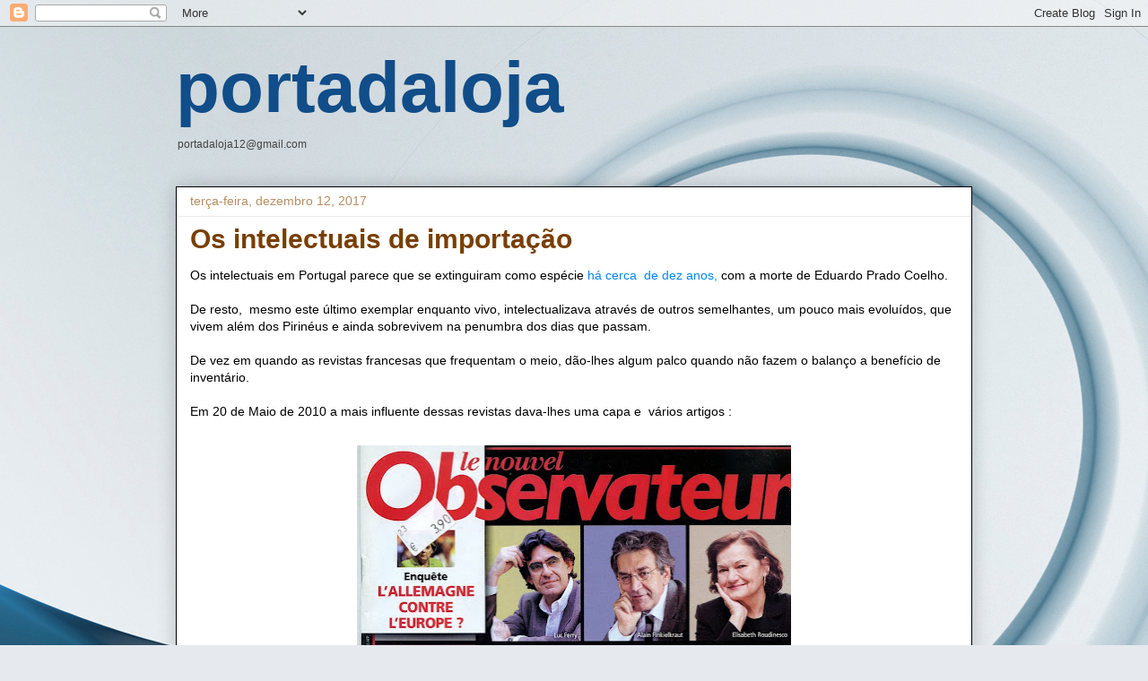

--- FILE ---
content_type: text/html; charset=UTF-8
request_url: https://portadaloja.blogspot.com/2017/12/os-intelectuais-que-influenciam-escola.html?showComment=1513199170461
body_size: 82793
content:
<!DOCTYPE html>
<html class='v2' dir='ltr' lang='pt-PT'>
<head>
<link href='https://www.blogger.com/static/v1/widgets/335934321-css_bundle_v2.css' rel='stylesheet' type='text/css'/>
<meta content='width=1100' name='viewport'/>
<meta content='text/html; charset=UTF-8' http-equiv='Content-Type'/>
<meta content='blogger' name='generator'/>
<link href='https://portadaloja.blogspot.com/favicon.ico' rel='icon' type='image/x-icon'/>
<link href='https://portadaloja.blogspot.com/2017/12/os-intelectuais-que-influenciam-escola.html' rel='canonical'/>
<link rel="alternate" type="application/atom+xml" title="portadaloja - Atom" href="https://portadaloja.blogspot.com/feeds/posts/default" />
<link rel="alternate" type="application/rss+xml" title="portadaloja - RSS" href="https://portadaloja.blogspot.com/feeds/posts/default?alt=rss" />
<link rel="service.post" type="application/atom+xml" title="portadaloja - Atom" href="https://www.blogger.com/feeds/6107154/posts/default" />

<link rel="alternate" type="application/atom+xml" title="portadaloja - Atom" href="https://portadaloja.blogspot.com/feeds/1619928939564556913/comments/default" />
<!--Can't find substitution for tag [blog.ieCssRetrofitLinks]-->
<link href='https://blogger.googleusercontent.com/img/b/R29vZ2xl/AVvXsEijap7Z4UKWThIdgxMpLLtIxFGJSY7ilwmSeXv2f6TKdC5hRshO8xnUB7BHeyvyfm1R_7oDnH767-9VoPzBwHyuyakcrK_pTIs3Uv3bHWxlqZ9Y5eACR78M0XWrRWz5bOPtCrII/s640/Nouvel+Obs+20+5+2010001.jpg' rel='image_src'/>
<meta content='https://portadaloja.blogspot.com/2017/12/os-intelectuais-que-influenciam-escola.html' property='og:url'/>
<meta content='Os intelectuais de importação' property='og:title'/>
<meta content='Os intelectuais em Portugal parece que se extinguiram como espécie há cerca  de dez anos,  com a morte de Eduardo Prado Coelho.   De resto, ...' property='og:description'/>
<meta content='https://blogger.googleusercontent.com/img/b/R29vZ2xl/AVvXsEijap7Z4UKWThIdgxMpLLtIxFGJSY7ilwmSeXv2f6TKdC5hRshO8xnUB7BHeyvyfm1R_7oDnH767-9VoPzBwHyuyakcrK_pTIs3Uv3bHWxlqZ9Y5eACR78M0XWrRWz5bOPtCrII/w1200-h630-p-k-no-nu/Nouvel+Obs+20+5+2010001.jpg' property='og:image'/>
<title>portadaloja: Os intelectuais de importação</title>
<style id='page-skin-1' type='text/css'><!--
/*
-----------------------------------------------
Blogger Template Style
Name:     Awesome Inc.
Designer: Tina Chen
URL:      tinachen.org
----------------------------------------------- */
/* Content
----------------------------------------------- */
body {
font: normal normal 14px Verdana, Geneva, sans-serif;
color: #000000;
background: #e6e9ee url(//themes.googleusercontent.com/image?id=1-QeziT_xhEvxfBl8wPx5qvDh7FrTqJvLJR2vQYW-ZkaGhxc2p1Zzl4P1_LVa2rRTUapD) no-repeat fixed top center /* Credit: Storman (http://www.istockphoto.com/portfolio/Storman?platform=blogger) */;
}
html body .content-outer {
min-width: 0;
max-width: 100%;
width: 100%;
}
a:link {
text-decoration: none;
color: #0487f4;
}
a:visited {
text-decoration: none;
color: #35699b;
}
a:hover {
text-decoration: underline;
color: #80aff0;
}
.body-fauxcolumn-outer .cap-top {
position: absolute;
z-index: 1;
height: 276px;
width: 100%;
background: transparent none repeat-x scroll top left;
_background-image: none;
}
/* Columns
----------------------------------------------- */
.content-inner {
padding: 0;
}
.header-inner .section {
margin: 0 16px;
}
.tabs-inner .section {
margin: 0 16px;
}
.main-inner {
padding-top: 30px;
}
.main-inner .column-center-inner,
.main-inner .column-left-inner,
.main-inner .column-right-inner {
padding: 0 5px;
}
*+html body .main-inner .column-center-inner {
margin-top: -30px;
}
#layout .main-inner .column-center-inner {
margin-top: 0;
}
/* Header
----------------------------------------------- */
.header-outer {
margin: 0 0 0 0;
background: rgba(0, 0, 0, 0) none repeat scroll 0 0;
}
.Header h1 {
font: normal bold 80px Arial, Tahoma, Helvetica, FreeSans, sans-serif;
color: #114d88;
text-shadow: 0 0 -1px #000000;
}
.Header h1 a {
color: #114d88;
}
.Header .description {
font: normal normal 12px Arial, Tahoma, Helvetica, FreeSans, sans-serif;
color: #444444;
}
.header-inner .Header .titlewrapper,
.header-inner .Header .descriptionwrapper {
padding-left: 0;
padding-right: 0;
margin-bottom: 0;
}
.header-inner .Header .titlewrapper {
padding-top: 22px;
}
/* Tabs
----------------------------------------------- */
.tabs-outer {
overflow: hidden;
position: relative;
background: #ededed url(https://resources.blogblog.com/blogblog/data/1kt/awesomeinc/tabs_gradient_light.png) repeat scroll 0 0;
}
#layout .tabs-outer {
overflow: visible;
}
.tabs-cap-top, .tabs-cap-bottom {
position: absolute;
width: 100%;
border-top: 1px solid #989898;
}
.tabs-cap-bottom {
bottom: 0;
}
.tabs-inner .widget li a {
display: inline-block;
margin: 0;
padding: .6em 1.5em;
font: normal bold 14px Verdana, Geneva, sans-serif;
color: #444444;
border-top: 1px solid #989898;
border-bottom: 1px solid #989898;
border-left: 1px solid #989898;
height: 16px;
line-height: 16px;
}
.tabs-inner .widget li:last-child a {
border-right: 1px solid #989898;
}
.tabs-inner .widget li.selected a, .tabs-inner .widget li a:hover {
background: #646464 url(https://resources.blogblog.com/blogblog/data/1kt/awesomeinc/tabs_gradient_light.png) repeat-x scroll 0 -100px;
color: #ffffff;
}
/* Headings
----------------------------------------------- */
h2 {
font: normal bold 14px Arial, Tahoma, Helvetica, FreeSans, sans-serif;
color: #444444;
}
/* Widgets
----------------------------------------------- */
.main-inner .section {
margin: 0 27px;
padding: 0;
}
.main-inner .column-left-outer,
.main-inner .column-right-outer {
margin-top: 0;
}
#layout .main-inner .column-left-outer,
#layout .main-inner .column-right-outer {
margin-top: 0;
}
.main-inner .column-left-inner,
.main-inner .column-right-inner {
background: rgba(0, 0, 0, 0) none repeat 0 0;
-moz-box-shadow: 0 0 0 rgba(0, 0, 0, .2);
-webkit-box-shadow: 0 0 0 rgba(0, 0, 0, .2);
-goog-ms-box-shadow: 0 0 0 rgba(0, 0, 0, .2);
box-shadow: 0 0 0 rgba(0, 0, 0, .2);
-moz-border-radius: 0;
-webkit-border-radius: 0;
-goog-ms-border-radius: 0;
border-radius: 0;
}
#layout .main-inner .column-left-inner,
#layout .main-inner .column-right-inner {
margin-top: 0;
}
.sidebar .widget {
font: normal normal 20px Arial, Tahoma, Helvetica, FreeSans, sans-serif;
color: #444444;
}
.sidebar .widget a:link {
color: #3778cd;
}
.sidebar .widget a:visited {
color: #4d469c;
}
.sidebar .widget a:hover {
color: #3778cd;
}
.sidebar .widget h2 {
text-shadow: 0 0 -1px #000000;
}
.main-inner .widget {
background-color: #ffffff;
border: 1px solid #ededed;
padding: 0 15px 15px;
margin: 20px -16px;
-moz-box-shadow: 0 0 20px rgba(0, 0, 0, .2);
-webkit-box-shadow: 0 0 20px rgba(0, 0, 0, .2);
-goog-ms-box-shadow: 0 0 20px rgba(0, 0, 0, .2);
box-shadow: 0 0 20px rgba(0, 0, 0, .2);
-moz-border-radius: 0;
-webkit-border-radius: 0;
-goog-ms-border-radius: 0;
border-radius: 0;
}
.main-inner .widget h2 {
margin: 0 -15px;
padding: .6em 15px .5em;
border-bottom: 1px solid rgba(0, 0, 0, 0);
}
.footer-inner .widget h2 {
padding: 0 0 .4em;
border-bottom: 1px solid rgba(0, 0, 0, 0);
}
.main-inner .widget h2 + div, .footer-inner .widget h2 + div {
border-top: 1px solid #ededed;
padding-top: 8px;
}
.main-inner .widget .widget-content {
margin: 0 -15px;
padding: 7px 15px 0;
}
.main-inner .widget ul, .main-inner .widget #ArchiveList ul.flat {
margin: -8px -15px 0;
padding: 0;
list-style: none;
}
.main-inner .widget #ArchiveList {
margin: -8px 0 0;
}
.main-inner .widget ul li, .main-inner .widget #ArchiveList ul.flat li {
padding: .5em 15px;
text-indent: 0;
color: #646464;
border-top: 1px solid #ededed;
border-bottom: 1px solid rgba(0, 0, 0, 0);
}
.main-inner .widget #ArchiveList ul li {
padding-top: .25em;
padding-bottom: .25em;
}
.main-inner .widget ul li:first-child, .main-inner .widget #ArchiveList ul.flat li:first-child {
border-top: none;
}
.main-inner .widget ul li:last-child, .main-inner .widget #ArchiveList ul.flat li:last-child {
border-bottom: none;
}
.post-body {
position: relative;
}
.main-inner .widget .post-body ul {
padding: 0 2.5em;
margin: .5em 0;
list-style: disc;
}
.main-inner .widget .post-body ul li {
padding: 0.25em 0;
margin-bottom: .25em;
color: #000000;
border: none;
}
.footer-inner .widget ul {
padding: 0;
list-style: none;
}
.widget .zippy {
color: #646464;
}
/* Posts
----------------------------------------------- */
body .main-inner .Blog {
padding: 0;
margin-bottom: 1em;
background-color: transparent;
border: none;
-moz-box-shadow: 0 0 0 rgba(0, 0, 0, 0);
-webkit-box-shadow: 0 0 0 rgba(0, 0, 0, 0);
-goog-ms-box-shadow: 0 0 0 rgba(0, 0, 0, 0);
box-shadow: 0 0 0 rgba(0, 0, 0, 0);
}
.main-inner .section:last-child .Blog:last-child {
padding: 0;
margin-bottom: 1em;
}
.main-inner .widget h2.date-header {
margin: 0 -15px 1px;
padding: 0 0 0 0;
font: normal normal 14px Arial, Tahoma, Helvetica, FreeSans, sans-serif;
color: #b88d61;
background: transparent none no-repeat scroll top left;
border-top: 0 solid rgba(0, 0, 0, 0);
border-bottom: 1px solid rgba(0, 0, 0, 0);
-moz-border-radius-topleft: 0;
-moz-border-radius-topright: 0;
-webkit-border-top-left-radius: 0;
-webkit-border-top-right-radius: 0;
border-top-left-radius: 0;
border-top-right-radius: 0;
position: static;
bottom: 100%;
right: 15px;
text-shadow: 0 0 -1px #000000;
}
.main-inner .widget h2.date-header span {
font: normal normal 14px Arial, Tahoma, Helvetica, FreeSans, sans-serif;
display: block;
padding: .5em 15px;
border-left: 0 solid rgba(0, 0, 0, 0);
border-right: 0 solid rgba(0, 0, 0, 0);
}
.date-outer {
position: relative;
margin: 30px 0 20px;
padding: 0 15px;
background-color: #ffffff;
border: 1px solid #000000;
-moz-box-shadow: 0 0 20px rgba(0, 0, 0, .2);
-webkit-box-shadow: 0 0 20px rgba(0, 0, 0, .2);
-goog-ms-box-shadow: 0 0 20px rgba(0, 0, 0, .2);
box-shadow: 0 0 20px rgba(0, 0, 0, .2);
-moz-border-radius: 0;
-webkit-border-radius: 0;
-goog-ms-border-radius: 0;
border-radius: 0;
}
.date-outer:first-child {
margin-top: 0;
}
.date-outer:last-child {
margin-bottom: 20px;
-moz-border-radius-bottomleft: 0;
-moz-border-radius-bottomright: 0;
-webkit-border-bottom-left-radius: 0;
-webkit-border-bottom-right-radius: 0;
-goog-ms-border-bottom-left-radius: 0;
-goog-ms-border-bottom-right-radius: 0;
border-bottom-left-radius: 0;
border-bottom-right-radius: 0;
}
.date-posts {
margin: 0 -15px;
padding: 0 15px;
clear: both;
}
.post-outer, .inline-ad {
border-top: 1px solid #666666;
margin: 0 -15px;
padding: 15px 15px;
}
.post-outer {
padding-bottom: 10px;
}
.post-outer:first-child {
padding-top: 0;
border-top: none;
}
.post-outer:last-child, .inline-ad:last-child {
border-bottom: none;
}
.post-body {
position: relative;
}
.post-body img {
padding: 8px;
background: rgba(0, 0, 0, 0);
border: 1px solid rgba(0, 0, 0, 0);
-moz-box-shadow: 0 0 0 rgba(0, 0, 0, .2);
-webkit-box-shadow: 0 0 0 rgba(0, 0, 0, .2);
box-shadow: 0 0 0 rgba(0, 0, 0, .2);
-moz-border-radius: 0;
-webkit-border-radius: 0;
border-radius: 0;
}
h3.post-title, h4 {
font: normal bold 30px Arial, Tahoma, Helvetica, FreeSans, sans-serif;
color: #783f04;
}
h3.post-title a {
font: normal bold 30px Arial, Tahoma, Helvetica, FreeSans, sans-serif;
color: #783f04;
}
h3.post-title a:hover {
color: #80aff0;
text-decoration: underline;
}
.post-header {
margin: 0 0 1em;
}
.post-body {
line-height: 1.4;
}
.post-outer h2 {
color: #000000;
}
.post-footer {
margin: 1.5em 0 0;
}
#blog-pager {
padding: 15px;
font-size: 120%;
background-color: #ffffff;
border: 1px solid #ededed;
-moz-box-shadow: 0 0 20px rgba(0, 0, 0, .2);
-webkit-box-shadow: 0 0 20px rgba(0, 0, 0, .2);
-goog-ms-box-shadow: 0 0 20px rgba(0, 0, 0, .2);
box-shadow: 0 0 20px rgba(0, 0, 0, .2);
-moz-border-radius: 0;
-webkit-border-radius: 0;
-goog-ms-border-radius: 0;
border-radius: 0;
-moz-border-radius-topleft: 0;
-moz-border-radius-topright: 0;
-webkit-border-top-left-radius: 0;
-webkit-border-top-right-radius: 0;
-goog-ms-border-top-left-radius: 0;
-goog-ms-border-top-right-radius: 0;
border-top-left-radius: 0;
border-top-right-radius-topright: 0;
margin-top: 1em;
}
.blog-feeds, .post-feeds {
margin: 1em 0;
text-align: center;
color: #444444;
}
.blog-feeds a, .post-feeds a {
color: #3778cd;
}
.blog-feeds a:visited, .post-feeds a:visited {
color: #4d469c;
}
.blog-feeds a:hover, .post-feeds a:hover {
color: #3778cd;
}
.post-outer .comments {
margin-top: 2em;
}
/* Comments
----------------------------------------------- */
.comments .comments-content .icon.blog-author {
background-repeat: no-repeat;
background-image: url([data-uri]);
}
.comments .comments-content .loadmore a {
border-top: 1px solid #989898;
border-bottom: 1px solid #989898;
}
.comments .continue {
border-top: 2px solid #989898;
}
/* Footer
----------------------------------------------- */
.footer-outer {
margin: -20px 0 -1px;
padding: 20px 0 0;
color: #444444;
overflow: hidden;
}
.footer-fauxborder-left {
border-top: 1px solid #ededed;
background: #ffffff none repeat scroll 0 0;
-moz-box-shadow: 0 0 20px rgba(0, 0, 0, .2);
-webkit-box-shadow: 0 0 20px rgba(0, 0, 0, .2);
-goog-ms-box-shadow: 0 0 20px rgba(0, 0, 0, .2);
box-shadow: 0 0 20px rgba(0, 0, 0, .2);
margin: 0 -20px;
}
/* Mobile
----------------------------------------------- */
body.mobile {
background-size: auto;
}
.mobile .body-fauxcolumn-outer {
background: transparent none repeat scroll top left;
}
*+html body.mobile .main-inner .column-center-inner {
margin-top: 0;
}
.mobile .main-inner .widget {
padding: 0 0 15px;
}
.mobile .main-inner .widget h2 + div,
.mobile .footer-inner .widget h2 + div {
border-top: none;
padding-top: 0;
}
.mobile .footer-inner .widget h2 {
padding: 0.5em 0;
border-bottom: none;
}
.mobile .main-inner .widget .widget-content {
margin: 0;
padding: 7px 0 0;
}
.mobile .main-inner .widget ul,
.mobile .main-inner .widget #ArchiveList ul.flat {
margin: 0 -15px 0;
}
.mobile .main-inner .widget h2.date-header {
right: 0;
}
.mobile .date-header span {
padding: 0.4em 0;
}
.mobile .date-outer:first-child {
margin-bottom: 0;
border: 1px solid #000000;
-moz-border-radius-topleft: 0;
-moz-border-radius-topright: 0;
-webkit-border-top-left-radius: 0;
-webkit-border-top-right-radius: 0;
-goog-ms-border-top-left-radius: 0;
-goog-ms-border-top-right-radius: 0;
border-top-left-radius: 0;
border-top-right-radius: 0;
}
.mobile .date-outer {
border-color: #000000;
border-width: 0 1px 1px;
}
.mobile .date-outer:last-child {
margin-bottom: 0;
}
.mobile .main-inner {
padding: 0;
}
.mobile .header-inner .section {
margin: 0;
}
.mobile .post-outer, .mobile .inline-ad {
padding: 5px 0;
}
.mobile .tabs-inner .section {
margin: 0 10px;
}
.mobile .main-inner .widget h2 {
margin: 0;
padding: 0;
}
.mobile .main-inner .widget h2.date-header span {
padding: 0;
}
.mobile .main-inner .widget .widget-content {
margin: 0;
padding: 7px 0 0;
}
.mobile #blog-pager {
border: 1px solid transparent;
background: #ffffff none repeat scroll 0 0;
}
.mobile .main-inner .column-left-inner,
.mobile .main-inner .column-right-inner {
background: rgba(0, 0, 0, 0) none repeat 0 0;
-moz-box-shadow: none;
-webkit-box-shadow: none;
-goog-ms-box-shadow: none;
box-shadow: none;
}
.mobile .date-posts {
margin: 0;
padding: 0;
}
.mobile .footer-fauxborder-left {
margin: 0;
border-top: inherit;
}
.mobile .main-inner .section:last-child .Blog:last-child {
margin-bottom: 0;
}
.mobile-index-contents {
color: #000000;
}
.mobile .mobile-link-button {
background: #0487f4 url(https://resources.blogblog.com/blogblog/data/1kt/awesomeinc/tabs_gradient_light.png) repeat scroll 0 0;
}
.mobile-link-button a:link, .mobile-link-button a:visited {
color: #ffffff;
}
.mobile .tabs-inner .PageList .widget-content {
background: transparent;
border-top: 1px solid;
border-color: #989898;
color: #444444;
}
.mobile .tabs-inner .PageList .widget-content .pagelist-arrow {
border-left: 1px solid #989898;
}

--></style>
<style id='template-skin-1' type='text/css'><!--
body {
min-width: 920px;
}
.content-outer, .content-fauxcolumn-outer, .region-inner {
min-width: 920px;
max-width: 920px;
_width: 920px;
}
.main-inner .columns {
padding-left: 0px;
padding-right: 0px;
}
.main-inner .fauxcolumn-center-outer {
left: 0px;
right: 0px;
/* IE6 does not respect left and right together */
_width: expression(this.parentNode.offsetWidth -
parseInt("0px") -
parseInt("0px") + 'px');
}
.main-inner .fauxcolumn-left-outer {
width: 0px;
}
.main-inner .fauxcolumn-right-outer {
width: 0px;
}
.main-inner .column-left-outer {
width: 0px;
right: 100%;
margin-left: -0px;
}
.main-inner .column-right-outer {
width: 0px;
margin-right: -0px;
}
#layout {
min-width: 0;
}
#layout .content-outer {
min-width: 0;
width: 800px;
}
#layout .region-inner {
min-width: 0;
width: auto;
}
body#layout div.add_widget {
padding: 8px;
}
body#layout div.add_widget a {
margin-left: 32px;
}
--></style>
<style>
    body {background-image:url(\/\/themes.googleusercontent.com\/image?id=1-QeziT_xhEvxfBl8wPx5qvDh7FrTqJvLJR2vQYW-ZkaGhxc2p1Zzl4P1_LVa2rRTUapD);}
    
@media (max-width: 200px) { body {background-image:url(\/\/themes.googleusercontent.com\/image?id=1-QeziT_xhEvxfBl8wPx5qvDh7FrTqJvLJR2vQYW-ZkaGhxc2p1Zzl4P1_LVa2rRTUapD&options=w200);}}
@media (max-width: 400px) and (min-width: 201px) { body {background-image:url(\/\/themes.googleusercontent.com\/image?id=1-QeziT_xhEvxfBl8wPx5qvDh7FrTqJvLJR2vQYW-ZkaGhxc2p1Zzl4P1_LVa2rRTUapD&options=w400);}}
@media (max-width: 800px) and (min-width: 401px) { body {background-image:url(\/\/themes.googleusercontent.com\/image?id=1-QeziT_xhEvxfBl8wPx5qvDh7FrTqJvLJR2vQYW-ZkaGhxc2p1Zzl4P1_LVa2rRTUapD&options=w800);}}
@media (max-width: 1200px) and (min-width: 801px) { body {background-image:url(\/\/themes.googleusercontent.com\/image?id=1-QeziT_xhEvxfBl8wPx5qvDh7FrTqJvLJR2vQYW-ZkaGhxc2p1Zzl4P1_LVa2rRTUapD&options=w1200);}}
/* Last tag covers anything over one higher than the previous max-size cap. */
@media (min-width: 1201px) { body {background-image:url(\/\/themes.googleusercontent.com\/image?id=1-QeziT_xhEvxfBl8wPx5qvDh7FrTqJvLJR2vQYW-ZkaGhxc2p1Zzl4P1_LVa2rRTUapD&options=w1600);}}
  </style>
<link href='https://www.blogger.com/dyn-css/authorization.css?targetBlogID=6107154&amp;zx=4fc2d53c-da7d-4041-b56d-46120e26dc9b' media='none' onload='if(media!=&#39;all&#39;)media=&#39;all&#39;' rel='stylesheet'/><noscript><link href='https://www.blogger.com/dyn-css/authorization.css?targetBlogID=6107154&amp;zx=4fc2d53c-da7d-4041-b56d-46120e26dc9b' rel='stylesheet'/></noscript>
<meta name='google-adsense-platform-account' content='ca-host-pub-1556223355139109'/>
<meta name='google-adsense-platform-domain' content='blogspot.com'/>

</head>
<body class='loading variant-light'>
<div class='navbar section' id='navbar' name='Navbar'><div class='widget Navbar' data-version='1' id='Navbar1'><script type="text/javascript">
    function setAttributeOnload(object, attribute, val) {
      if(window.addEventListener) {
        window.addEventListener('load',
          function(){ object[attribute] = val; }, false);
      } else {
        window.attachEvent('onload', function(){ object[attribute] = val; });
      }
    }
  </script>
<div id="navbar-iframe-container"></div>
<script type="text/javascript" src="https://apis.google.com/js/platform.js"></script>
<script type="text/javascript">
      gapi.load("gapi.iframes:gapi.iframes.style.bubble", function() {
        if (gapi.iframes && gapi.iframes.getContext) {
          gapi.iframes.getContext().openChild({
              url: 'https://www.blogger.com/navbar/6107154?po\x3d1619928939564556913\x26origin\x3dhttps://portadaloja.blogspot.com',
              where: document.getElementById("navbar-iframe-container"),
              id: "navbar-iframe"
          });
        }
      });
    </script><script type="text/javascript">
(function() {
var script = document.createElement('script');
script.type = 'text/javascript';
script.src = '//pagead2.googlesyndication.com/pagead/js/google_top_exp.js';
var head = document.getElementsByTagName('head')[0];
if (head) {
head.appendChild(script);
}})();
</script>
</div></div>
<div class='body-fauxcolumns'>
<div class='fauxcolumn-outer body-fauxcolumn-outer'>
<div class='cap-top'>
<div class='cap-left'></div>
<div class='cap-right'></div>
</div>
<div class='fauxborder-left'>
<div class='fauxborder-right'></div>
<div class='fauxcolumn-inner'>
</div>
</div>
<div class='cap-bottom'>
<div class='cap-left'></div>
<div class='cap-right'></div>
</div>
</div>
</div>
<div class='content'>
<div class='content-fauxcolumns'>
<div class='fauxcolumn-outer content-fauxcolumn-outer'>
<div class='cap-top'>
<div class='cap-left'></div>
<div class='cap-right'></div>
</div>
<div class='fauxborder-left'>
<div class='fauxborder-right'></div>
<div class='fauxcolumn-inner'>
</div>
</div>
<div class='cap-bottom'>
<div class='cap-left'></div>
<div class='cap-right'></div>
</div>
</div>
</div>
<div class='content-outer'>
<div class='content-cap-top cap-top'>
<div class='cap-left'></div>
<div class='cap-right'></div>
</div>
<div class='fauxborder-left content-fauxborder-left'>
<div class='fauxborder-right content-fauxborder-right'></div>
<div class='content-inner'>
<header>
<div class='header-outer'>
<div class='header-cap-top cap-top'>
<div class='cap-left'></div>
<div class='cap-right'></div>
</div>
<div class='fauxborder-left header-fauxborder-left'>
<div class='fauxborder-right header-fauxborder-right'></div>
<div class='region-inner header-inner'>
<div class='header section' id='header' name='Cabeçalho'><div class='widget Header' data-version='1' id='Header1'>
<div id='header-inner'>
<div class='titlewrapper'>
<h1 class='title'>
<a href='https://portadaloja.blogspot.com/'>
portadaloja
</a>
</h1>
</div>
<div class='descriptionwrapper'>
<p class='description'><span> portadaloja12@gmail.com</span></p>
</div>
</div>
</div></div>
</div>
</div>
<div class='header-cap-bottom cap-bottom'>
<div class='cap-left'></div>
<div class='cap-right'></div>
</div>
</div>
</header>
<div class='tabs-outer'>
<div class='tabs-cap-top cap-top'>
<div class='cap-left'></div>
<div class='cap-right'></div>
</div>
<div class='fauxborder-left tabs-fauxborder-left'>
<div class='fauxborder-right tabs-fauxborder-right'></div>
<div class='region-inner tabs-inner'>
<div class='tabs no-items section' id='crosscol' name='Entre colunas'></div>
<div class='tabs no-items section' id='crosscol-overflow' name='Cross-Column 2'></div>
</div>
</div>
<div class='tabs-cap-bottom cap-bottom'>
<div class='cap-left'></div>
<div class='cap-right'></div>
</div>
</div>
<div class='main-outer'>
<div class='main-cap-top cap-top'>
<div class='cap-left'></div>
<div class='cap-right'></div>
</div>
<div class='fauxborder-left main-fauxborder-left'>
<div class='fauxborder-right main-fauxborder-right'></div>
<div class='region-inner main-inner'>
<div class='columns fauxcolumns'>
<div class='fauxcolumn-outer fauxcolumn-center-outer'>
<div class='cap-top'>
<div class='cap-left'></div>
<div class='cap-right'></div>
</div>
<div class='fauxborder-left'>
<div class='fauxborder-right'></div>
<div class='fauxcolumn-inner'>
</div>
</div>
<div class='cap-bottom'>
<div class='cap-left'></div>
<div class='cap-right'></div>
</div>
</div>
<div class='fauxcolumn-outer fauxcolumn-left-outer'>
<div class='cap-top'>
<div class='cap-left'></div>
<div class='cap-right'></div>
</div>
<div class='fauxborder-left'>
<div class='fauxborder-right'></div>
<div class='fauxcolumn-inner'>
</div>
</div>
<div class='cap-bottom'>
<div class='cap-left'></div>
<div class='cap-right'></div>
</div>
</div>
<div class='fauxcolumn-outer fauxcolumn-right-outer'>
<div class='cap-top'>
<div class='cap-left'></div>
<div class='cap-right'></div>
</div>
<div class='fauxborder-left'>
<div class='fauxborder-right'></div>
<div class='fauxcolumn-inner'>
</div>
</div>
<div class='cap-bottom'>
<div class='cap-left'></div>
<div class='cap-right'></div>
</div>
</div>
<!-- corrects IE6 width calculation -->
<div class='columns-inner'>
<div class='column-center-outer'>
<div class='column-center-inner'>
<div class='main section' id='main' name='Principal'><div class='widget Blog' data-version='1' id='Blog1'>
<div class='blog-posts hfeed'>

          <div class="date-outer">
        
<h2 class='date-header'><span>terça-feira, dezembro 12, 2017</span></h2>

          <div class="date-posts">
        
<div class='post-outer'>
<div class='post hentry uncustomized-post-template' itemprop='blogPost' itemscope='itemscope' itemtype='http://schema.org/BlogPosting'>
<meta content='https://blogger.googleusercontent.com/img/b/R29vZ2xl/AVvXsEijap7Z4UKWThIdgxMpLLtIxFGJSY7ilwmSeXv2f6TKdC5hRshO8xnUB7BHeyvyfm1R_7oDnH767-9VoPzBwHyuyakcrK_pTIs3Uv3bHWxlqZ9Y5eACR78M0XWrRWz5bOPtCrII/s640/Nouvel+Obs+20+5+2010001.jpg' itemprop='image_url'/>
<meta content='6107154' itemprop='blogId'/>
<meta content='1619928939564556913' itemprop='postId'/>
<a name='1619928939564556913'></a>
<h3 class='post-title entry-title' itemprop='name'>
Os intelectuais de importação
</h3>
<div class='post-header'>
<div class='post-header-line-1'></div>
</div>
<div class='post-body entry-content' id='post-body-1619928939564556913' itemprop='description articleBody'>
Os intelectuais em Portugal parece que se extinguiram como espécie <a href="https://sol.sapo.pt/artigo/577911/eduardo-prado-coelho-dez-anos-da-morte-e-de-um-vazio">há cerca&nbsp; de dez anos,</a> com a morte de Eduardo Prado Coelho.<br />
<br />
De resto,&nbsp; mesmo este último exemplar enquanto vivo, intelectualizava através de outros semelhantes, um pouco mais evoluídos, que vivem além dos Pirinéus e ainda sobrevivem na penumbra dos dias que passam.<br />
<br />
De vez em quando as revistas francesas que frequentam o meio, dão-lhes algum palco quando não fazem o balanço a benefício de inventário.<br />
<br />
Em 20 de Maio de 2010 a mais influente dessas revistas dava-lhes uma capa e&nbsp; vários artigos :<br />
<br />
<div class="separator" style="clear: both; text-align: center;">
<a href="https://blogger.googleusercontent.com/img/b/R29vZ2xl/AVvXsEijap7Z4UKWThIdgxMpLLtIxFGJSY7ilwmSeXv2f6TKdC5hRshO8xnUB7BHeyvyfm1R_7oDnH767-9VoPzBwHyuyakcrK_pTIs3Uv3bHWxlqZ9Y5eACR78M0XWrRWz5bOPtCrII/s1600/Nouvel+Obs+20+5+2010001.jpg" imageanchor="1" style="margin-left: 1em; margin-right: 1em;"><img border="0" data-original-height="1600" data-original-width="1215" height="640" src="https://blogger.googleusercontent.com/img/b/R29vZ2xl/AVvXsEijap7Z4UKWThIdgxMpLLtIxFGJSY7ilwmSeXv2f6TKdC5hRshO8xnUB7BHeyvyfm1R_7oDnH767-9VoPzBwHyuyakcrK_pTIs3Uv3bHWxlqZ9Y5eACR78M0XWrRWz5bOPtCrII/s640/Nouvel+Obs+20+5+2010001.jpg" width="484" /></a></div>
<br />
<br />
&nbsp;Numa entrevista, um deles- Pierre Nora- fazia então o ponto da situação:quase um balanço final. A Economia tomou conta de tudo. <br />
<br />
<br />
<div class="separator" style="clear: both; text-align: center;">
<a href="https://blogger.googleusercontent.com/img/b/R29vZ2xl/AVvXsEi4TuIuYcW1O88H66h_bCx7xfkw9O3aeMN3eWQF0zogdKK30Eo4yKG4KMerWOimro6JncXXq2fjd5bdtN_Q0JUQeXBAKOjIceMznBHxWxRsT-kOhMO9PwekD1eEv06BzZOErXT3/s1600/Nouvel+Obs+20+5+2010.JPG" imageanchor="1" style="margin-left: 1em; margin-right: 1em;"><img border="0" data-original-height="1073" data-original-width="1600" height="428" src="https://blogger.googleusercontent.com/img/b/R29vZ2xl/AVvXsEi4TuIuYcW1O88H66h_bCx7xfkw9O3aeMN3eWQF0zogdKK30Eo4yKG4KMerWOimro6JncXXq2fjd5bdtN_Q0JUQeXBAKOjIceMznBHxWxRsT-kOhMO9PwekD1eEv06BzZOErXT3/s640/Nouvel+Obs+20+5+2010.JPG" width="640" /></a></div>
<br />
&nbsp;No entanto, já em 18 de Março de 1991 outra revista francesa- Le Point- tinha feito tal balanço e destacado mesmo as disciplinas em decadência com destaque para o "estruturalismo" e a perda de importância de um Claude Lévy Strauss, de um Bourdieu ou de um Lacan, tudo gente muito lá da casa daquele falecido por cá. <br />
<br />
<div class="separator" style="clear: both; text-align: center;">
<a href="https://blogger.googleusercontent.com/img/b/R29vZ2xl/AVvXsEg5vziJh8TDQdyfevc7AhKFZfs9qFlE2KA7NGjMT26Sf-0iIDUzcX_buA5Vxa8Bj2LxTMQZk2mI-UyoXmOkzfeUXQyftRTJ_h-zUq6paApn0bNx_-zuPAOKKCiQ3a7QADtVHfp_/s1600/Le+Point+18+3+1991.JPG" imageanchor="1" style="margin-left: 1em; margin-right: 1em;"><img border="0" data-original-height="1125" data-original-width="1600" height="450" src="https://blogger.googleusercontent.com/img/b/R29vZ2xl/AVvXsEg5vziJh8TDQdyfevc7AhKFZfs9qFlE2KA7NGjMT26Sf-0iIDUzcX_buA5Vxa8Bj2LxTMQZk2mI-UyoXmOkzfeUXQyftRTJ_h-zUq6paApn0bNx_-zuPAOKKCiQ3a7QADtVHfp_/s640/Le+Point+18+3+1991.JPG" width="640" /></a></div>
<div class="separator" style="clear: both; text-align: center;">
<a href="https://blogger.googleusercontent.com/img/b/R29vZ2xl/AVvXsEjkOcGb_aQHmW451Ep4NdP5K1TrHKe2p_LQlapVv_mbDPhn9bQRKVtgt77EFoB0ecstw44len6Dvr6OK8HLASK8rFciqTZsmJ-Gu39GuYlphK0w4DL4joWP_PADVCLa4Tes65-o/s1600/Le+Point+18+3+1991b.JPG" imageanchor="1" style="margin-left: 1em; margin-right: 1em;"><img border="0" data-original-height="1130" data-original-width="1600" height="452" src="https://blogger.googleusercontent.com/img/b/R29vZ2xl/AVvXsEjkOcGb_aQHmW451Ep4NdP5K1TrHKe2p_LQlapVv_mbDPhn9bQRKVtgt77EFoB0ecstw44len6Dvr6OK8HLASK8rFciqTZsmJ-Gu39GuYlphK0w4DL4joWP_PADVCLa4Tes65-o/s640/Le+Point+18+3+1991b.JPG" width="640" /></a></div>
<div class="separator" style="clear: both; text-align: center;">
<a href="https://blogger.googleusercontent.com/img/b/R29vZ2xl/AVvXsEiOOsPH3qnQO1jp4rX2dP2rMDEDpz4ILVVYQRkkFis1rh9MEzY7ulxAuR8pAv-05ouAfYpI6e1BIC8XDGzBVIGbn2fd1VKK0YkeYa20la3l8WCwoGSVk8nNtqmoSn4zDUipN7jM/s1600/Le+Point+18+3+1991c.JPG" imageanchor="1" style="margin-left: 1em; margin-right: 1em;"><img border="0" data-original-height="1143" data-original-width="1600" height="456" src="https://blogger.googleusercontent.com/img/b/R29vZ2xl/AVvXsEiOOsPH3qnQO1jp4rX2dP2rMDEDpz4ILVVYQRkkFis1rh9MEzY7ulxAuR8pAv-05ouAfYpI6e1BIC8XDGzBVIGbn2fd1VKK0YkeYa20la3l8WCwoGSVk8nNtqmoSn4zDUipN7jM/s640/Le+Point+18+3+1991c.JPG" width="640" /></a></div>
<br />
Aliás, os franceses tinham o referido Claude Lévy-Strauss,&nbsp; um etnónolgo que esteve no Brasil a fazer estudos, nos anos trinta do século passado, como um génio. Por cá parece que também é assim, ainda hoje...<br />
<br />
Em Maio de 2008 a revista Magazine Littéraire consagrou-lhe um número inteiro, considerando-o "o pensador do século". Nem menos..<br />
<br />
<div class="separator" style="clear: both; text-align: center;">
<a href="https://blogger.googleusercontent.com/img/b/R29vZ2xl/AVvXsEhsazYxkGErCQWlQXZ1wWM6ueYwSK4ZEVAS3avK3_OCvIBpP3q5ydPR5fecQUN32vxsXPpPgtKHloo8YxQWBznjeW7tMOW_nymFbjpVkQrX2H__Y2TtGCfKaZQvtDW0QhQDz0un/s1600/Magazine+L%25C2%25B4it%25C3%25A9raire.JPG" imageanchor="1" style="margin-left: 1em; margin-right: 1em;"><img border="0" data-original-height="1182" data-original-width="1600" height="472" src="https://blogger.googleusercontent.com/img/b/R29vZ2xl/AVvXsEhsazYxkGErCQWlQXZ1wWM6ueYwSK4ZEVAS3avK3_OCvIBpP3q5ydPR5fecQUN32vxsXPpPgtKHloo8YxQWBznjeW7tMOW_nymFbjpVkQrX2H__Y2TtGCfKaZQvtDW0QhQDz0un/s640/Magazine+L%25C2%25B4it%25C3%25A9raire.JPG" width="640" /></a><a href="https://blogger.googleusercontent.com/img/b/R29vZ2xl/AVvXsEiDI6ALiqn6ZtVKOqs3jQENf9dxdlKIks02tcyHFkZ6fLGG6dfRgKu2hMTR4SX3PJZNTBsU4DikSaaFF_l-cOt5rljoPb72uRb0R5-ZohdkcUaDm6o8VEZPdczYI0rfTra5yMqJ/s1600/Magazine+Litt%25C3%25A9raire+Maio+2008.JPG" imageanchor="1" style="margin-left: 1em; margin-right: 1em;"><img border="0" data-original-height="1160" data-original-width="1600" height="462" src="https://blogger.googleusercontent.com/img/b/R29vZ2xl/AVvXsEiDI6ALiqn6ZtVKOqs3jQENf9dxdlKIks02tcyHFkZ6fLGG6dfRgKu2hMTR4SX3PJZNTBsU4DikSaaFF_l-cOt5rljoPb72uRb0R5-ZohdkcUaDm6o8VEZPdczYI0rfTra5yMqJ/s640/Magazine+Litt%25C3%25A9raire+Maio+2008.JPG" width="640" /></a></div>
<br />
<div class="separator" style="clear: both; text-align: center;">
<a href="https://blogger.googleusercontent.com/img/b/R29vZ2xl/AVvXsEgrSU1xPLhCKR7hNjgHWLTBx0qMMsADrX2fvlZ0mCBXeI9yD8mFp8_tJ28G0QEaZXv5KBsaFyNncR4fzI83Xftq8QozhKJDTSMwtJIr_VZOQXcOMbx04Ei-hz5tLuoni3Zgoyp9/s1600/Magazine+Litt%25C3%25A9raire+Maio+2008+c.JPG" imageanchor="1" style="margin-left: 1em; margin-right: 1em;"><img border="0" data-original-height="1148" data-original-width="1600" height="458" src="https://blogger.googleusercontent.com/img/b/R29vZ2xl/AVvXsEgrSU1xPLhCKR7hNjgHWLTBx0qMMsADrX2fvlZ0mCBXeI9yD8mFp8_tJ28G0QEaZXv5KBsaFyNncR4fzI83Xftq8QozhKJDTSMwtJIr_VZOQXcOMbx04Ei-hz5tLuoni3Zgoyp9/s640/Magazine+Litt%25C3%25A9raire+Maio+2008+c.JPG" width="640" /></a></div>
<br />
Algumas destas ideias ainda vicejam por cá nos isctes todos e madrassas anexas e sofremos as consequências dessa influência nefasta.<br />
<br />
Por exemplo, no número de 20 de Maio de 2010, daquela Le Nouvel Observateur aparecem estas duas páginas em que a propósito da ideia comunista dialogam dois intelectuais Alain: Finkielkraut e Badiou .<br />
<br />
A conclusão é aplicável nos dias de hoje ao PCP e ao BE: o desiderato de ambos é a destruição do outro que não pensa como eles, porque é essa a lógica que os anima, conforme Finkielkraut deduz das proposições do comunista Badiou. O totalitarismo que se justifica em nome da causa justa e a exclusão de quem não pensa como eles, se o puderem fazer. Tal como o nazismo ou o verdadeiro fascismo. Terroristas, portanto.<br />
<br />
É com este tipo de gente que lidamos, em Portugal, sempre que ouvimos os jerónimos, os arménios, catarinas e louçãs. O problema é que ninguém os olha desse modo porque os media não mostram tal faceta. E isso acontece porque são eles quem os domina, mesmo que não pareça.<br />
<br />
<div class="separator" style="clear: both; text-align: center;">
<a href="https://blogger.googleusercontent.com/img/b/R29vZ2xl/AVvXsEglYHAbZV5BYmuSSQVts0m0-hU5LA5t2_69-nm1G95rPmSYMdxeSAmrqrGWN3DlIbCKt1xeA-KcluidKWCaWnGiMd9PsyEJ0dMLpr7HUlouP7a5YaQwG6Wi9YIjahtj7QqAaNjY/s1600/Le+Nouvel+Obs+20+5+2018+ab.JPG" imageanchor="1" style="margin-left: 1em; margin-right: 1em;"><img border="0" data-original-height="1068" data-original-width="1600" height="426" src="https://blogger.googleusercontent.com/img/b/R29vZ2xl/AVvXsEglYHAbZV5BYmuSSQVts0m0-hU5LA5t2_69-nm1G95rPmSYMdxeSAmrqrGWN3DlIbCKt1xeA-KcluidKWCaWnGiMd9PsyEJ0dMLpr7HUlouP7a5YaQwG6Wi9YIjahtj7QqAaNjY/s640/Le+Nouvel+Obs+20+5+2018+ab.JPG" width="640" /></a></div>
<br />
Aliás, em Março-Abril de 2014 a revista francesa Philosophie publicou um número especial sobre os "filósofos e o comunismo".<br />
<br />
O mesmo Badiou, ideólogo do comunismo renovado e professor na escola Normal Superior, em França trocava argumentos com Marcel Gauchet chefe de redacção da revista Débat e pensador de referência da democracia liberal.<br />
<br />
Três páginas desse debate:<br />
<br />
<div class="separator" style="clear: both; text-align: center;">
<a href="https://blogger.googleusercontent.com/img/b/R29vZ2xl/AVvXsEivTZ4Si2LS2EOJbyHgys_PFHtVbS7blrlYlQUFzRyo-MUqQbRYV53uZ-pM7tQfBOVxXoUy3zG0Z64BwfSrQBOqvNDzWct7Y1Edq7SPwmk7m4V7j_nmzaMTSn3cLYz-DCKzBhA-/s1600/Philosophie+mar%25C3%25A7o+Abril+2014.JPG" imageanchor="1" style="margin-left: 1em; margin-right: 1em;"><img border="0" data-original-height="1090" data-original-width="1600" height="434" src="https://blogger.googleusercontent.com/img/b/R29vZ2xl/AVvXsEivTZ4Si2LS2EOJbyHgys_PFHtVbS7blrlYlQUFzRyo-MUqQbRYV53uZ-pM7tQfBOVxXoUy3zG0Z64BwfSrQBOqvNDzWct7Y1Edq7SPwmk7m4V7j_nmzaMTSn3cLYz-DCKzBhA-/s640/Philosophie+mar%25C3%25A7o+Abril+2014.JPG" width="640" /></a></div>
<div class="separator" style="clear: both; text-align: center;">
<a href="https://blogger.googleusercontent.com/img/b/R29vZ2xl/AVvXsEiIJ-rlvIfbHzH4PlhpEDTTcL515wyq2eVH3QbJ89aaX74mcmQZysk8RlVbHRkWtqC3nzH9pWrkNMXNq0GNkS4-ly48pnAdNb0E6HO7NiRLR96lQVHOrSmIvGmWaydr0FI5i2xG/s1600/Philosophie+mar%25C3%25A7o+Abril+2014+b.JPG" imageanchor="1" style="margin-left: 1em; margin-right: 1em;"><img border="0" data-original-height="1084" data-original-width="1600" height="432" src="https://blogger.googleusercontent.com/img/b/R29vZ2xl/AVvXsEiIJ-rlvIfbHzH4PlhpEDTTcL515wyq2eVH3QbJ89aaX74mcmQZysk8RlVbHRkWtqC3nzH9pWrkNMXNq0GNkS4-ly48pnAdNb0E6HO7NiRLR96lQVHOrSmIvGmWaydr0FI5i2xG/s640/Philosophie+mar%25C3%25A7o+Abril+2014+b.JPG" width="640" /></a></div>
<br />
Os franceses, porém, mesmo de esquerda já em 1996 achavam que tudo isso precisava de uma barrela...como se publicava na L&#180;Évènement du Jeudi ( que deu origem à Marianne, saída em 1997 e que também trata destes assuntos de vez em quando) de 5 de Setembro de 1996:<br />
<br />
<div class="separator" style="clear: both; text-align: center;">
<a href="https://blogger.googleusercontent.com/img/b/R29vZ2xl/AVvXsEgCdxRRl2Vm9uQPxpAtN1eJ9Yey1tI7uwR7ielJAtGjQiNFucVOBYuVSFHKjYB7vkl15Ce85NTosEEp2o5Kw8c2vGT_axH-aB89zWsXdYBMGW99z63q1mAa9Jr7mIhGC21WOeNH/s1600/L%25C2%25B4%25C3%2589venement+du+jeudi+5+9+1996001.jpg" imageanchor="1" style="margin-left: 1em; margin-right: 1em;"><img border="0" data-original-height="1600" data-original-width="1231" height="640" src="https://blogger.googleusercontent.com/img/b/R29vZ2xl/AVvXsEgCdxRRl2Vm9uQPxpAtN1eJ9Yey1tI7uwR7ielJAtGjQiNFucVOBYuVSFHKjYB7vkl15Ce85NTosEEp2o5Kw8c2vGT_axH-aB89zWsXdYBMGW99z63q1mAa9Jr7mIhGC21WOeNH/s640/L%25C2%25B4%25C3%2589venement+du+jeudi+5+9+1996001.jpg" width="492" /></a></div>
<br />
<br />
Por cá, mesmo no tempo daquele falecido Prado Coelho havia pouca gente a discutir isto. Porém, nas escolas e madrassas havia de certeza muita influência destas doutrinas.<br />
<br />
A prova de que ninguém liga nenhuma a isto é a publicação de um livro, o ano passado nos EUA, de Tom Wolfe, além do mais sobre o "darwinismo", chamado "The kingdom of speech", o reino da linguagem. Wolfe atira-se a...Chomsky, o linguista.<br />
Já encomendei o livro mas por cá nem existe referência alguma.Preferem traduzir merdas a esmo.<br />
<br />
Se não fosse a revista francesa Obs desta semana nem dava por isso...<br />
<br />
<div class="separator" style="clear: both; text-align: center;">
<a href="https://blogger.googleusercontent.com/img/b/R29vZ2xl/AVvXsEjPUTXj2FgU90R4VhBN2wqOwCdRel4LH7DmGHgv-PZ66qTCG4FyH_I5xwEeQlOr2mBiN7T9hbkGkxbO8PG9H93cMYB9dxcxa-wRSgDoerVNxcWo4aGkB8DgPbtg-L68IWypvryw/s1600/Obs+8+12+17.JPG" imageanchor="1" style="margin-left: 1em; margin-right: 1em;"><img border="0" data-original-height="1079" data-original-width="1600" height="430" src="https://blogger.googleusercontent.com/img/b/R29vZ2xl/AVvXsEjPUTXj2FgU90R4VhBN2wqOwCdRel4LH7DmGHgv-PZ66qTCG4FyH_I5xwEeQlOr2mBiN7T9hbkGkxbO8PG9H93cMYB9dxcxa-wRSgDoerVNxcWo4aGkB8DgPbtg-L68IWypvryw/s640/Obs+8+12+17.JPG" width="640" /></a></div>
<div class="separator" style="clear: both; text-align: center;">
<a href="https://blogger.googleusercontent.com/img/b/R29vZ2xl/AVvXsEhZVnKlXz5tctaM6IOJDypmoXtquVbcZJlI1x6WoCXfCJwlwWpQDOnkS334Qqloplbk0aODaT4mi_MJm2cn1nyxb2gClm6KZAJLWUEsyVTjcJIK8JCXknYAPitGkP55YtqVfoex/s1600/Obs+8+12+17002.jpg" imageanchor="1" style="margin-left: 1em; margin-right: 1em;"><img border="0" data-original-height="1600" data-original-width="1254" height="640" src="https://blogger.googleusercontent.com/img/b/R29vZ2xl/AVvXsEhZVnKlXz5tctaM6IOJDypmoXtquVbcZJlI1x6WoCXfCJwlwWpQDOnkS334Qqloplbk0aODaT4mi_MJm2cn1nyxb2gClm6KZAJLWUEsyVTjcJIK8JCXknYAPitGkP55YtqVfoex/s640/Obs+8+12+17002.jpg" width="500" /></a></div>
<br />
<iframe allow="encrypted-media" allowfullscreen="" frameborder="0" gesture="media" height="315" src="https://www.youtube.com/embed/cfg0pGly-LM" width="560"></iframe><br />
<br />
<div style='clear: both;'></div>
</div>
<div class='post-footer'>
<div class='post-footer-line post-footer-line-1'>
<span class='post-author vcard'>
Por
<span class='fn' itemprop='author' itemscope='itemscope' itemtype='http://schema.org/Person'>
<span itemprop='name'>josé</span>
</span>
</span>
<span class='post-timestamp'>
à(s)
<meta content='https://portadaloja.blogspot.com/2017/12/os-intelectuais-que-influenciam-escola.html' itemprop='url'/>
<a class='timestamp-link' href='https://portadaloja.blogspot.com/2017/12/os-intelectuais-que-influenciam-escola.html' rel='bookmark' title='permanent link'><abbr class='published' itemprop='datePublished' title='2017-12-12T19:41:00Z'>12.12.17</abbr></a>
</span>
<span class='post-comment-link'>
</span>
<span class='post-icons'>
</span>
<div class='post-share-buttons goog-inline-block'>
<a class='goog-inline-block share-button sb-email' href='https://www.blogger.com/share-post.g?blogID=6107154&postID=1619928939564556913&target=email' target='_blank' title='Enviar a mensagem por email'><span class='share-button-link-text'>Enviar a mensagem por email</span></a><a class='goog-inline-block share-button sb-blog' href='https://www.blogger.com/share-post.g?blogID=6107154&postID=1619928939564556913&target=blog' onclick='window.open(this.href, "_blank", "height=270,width=475"); return false;' target='_blank' title='Dê a sua opinião!'><span class='share-button-link-text'>Dê a sua opinião!</span></a><a class='goog-inline-block share-button sb-twitter' href='https://www.blogger.com/share-post.g?blogID=6107154&postID=1619928939564556913&target=twitter' target='_blank' title='Partilhar no X'><span class='share-button-link-text'>Partilhar no X</span></a><a class='goog-inline-block share-button sb-facebook' href='https://www.blogger.com/share-post.g?blogID=6107154&postID=1619928939564556913&target=facebook' onclick='window.open(this.href, "_blank", "height=430,width=640"); return false;' target='_blank' title='Partilhar no Facebook'><span class='share-button-link-text'>Partilhar no Facebook</span></a><a class='goog-inline-block share-button sb-pinterest' href='https://www.blogger.com/share-post.g?blogID=6107154&postID=1619928939564556913&target=pinterest' target='_blank' title='Partilhar no Pinterest'><span class='share-button-link-text'>Partilhar no Pinterest</span></a>
</div>
</div>
<div class='post-footer-line post-footer-line-2'>
<span class='post-labels'>
</span>
</div>
<div class='post-footer-line post-footer-line-3'>
<span class='post-location'>
</span>
</div>
</div>
</div>
<div class='comments' id='comments'>
<a name='comments'></a>
<h4>267 comentários:</h4>
<span class='paging-control-container'>
1 &ndash; 200 de 267

            &#160;
            <a class='paging-control' href='https://portadaloja.blogspot.com/2017/12/os-intelectuais-que-influenciam-escola.html?commentPage=2'>Mais recente&rsaquo;</a>
            &#160;
            <a class='paging-control' href='https://portadaloja.blogspot.com/2017/12/os-intelectuais-que-influenciam-escola.html?commentPage=2'>Mais recente&raquo;</a>
</span>
<div id='Blog1_comments-block-wrapper'>
<dl class='avatar-comment-indent' id='comments-block'>
<dt class='comment-author ' id='c6596983722896454521'>
<a name='c6596983722896454521'></a>
<div class="avatar-image-container vcard"><span dir="ltr"><a href="https://www.blogger.com/profile/13840298189581397384" target="" rel="nofollow" onclick="" class="avatar-hovercard" id="av-6596983722896454521-13840298189581397384"><img src="https://resources.blogblog.com/img/blank.gif" width="35" height="35" class="delayLoad" style="display: none;" longdesc="//blogger.googleusercontent.com/img/b/R29vZ2xl/AVvXsEjgRzEJcncKu3e_pKKldd8vWkObMKmwgjPQxtQ3ZSaLcZGXLt9d0DO5HUepemOQXSXBzhlnuhBF-Sb2ilH89FgaoQ5KZEbjbvorK_xN8L291SXPxx0bzCTXlqtfKKCUUw/s45-c/LUSITANO.jpg" alt="" title="lusit&acirc;nea">

<noscript><img src="//blogger.googleusercontent.com/img/b/R29vZ2xl/AVvXsEjgRzEJcncKu3e_pKKldd8vWkObMKmwgjPQxtQ3ZSaLcZGXLt9d0DO5HUepemOQXSXBzhlnuhBF-Sb2ilH89FgaoQ5KZEbjbvorK_xN8L291SXPxx0bzCTXlqtfKKCUUw/s45-c/LUSITANO.jpg" width="35" height="35" class="photo" alt=""></noscript></a></span></div>
<a href='https://www.blogger.com/profile/13840298189581397384' rel='nofollow'>lusitânea</a>
disse...
</dt>
<dd class='comment-body' id='Blog1_cmt-6596983722896454521'>
<p>
Por cá nada se cria , tudo se copia...desde o Salazar entenda-se...
</p>
</dd>
<dd class='comment-footer'>
<span class='comment-timestamp'>
<a href='https://portadaloja.blogspot.com/2017/12/os-intelectuais-que-influenciam-escola.html?showComment=1513108862363#c6596983722896454521' title='comment permalink'>
12/12/2017, 20:01:00
</a>
<span class='item-control blog-admin pid-211843442'>
<a class='comment-delete' href='https://www.blogger.com/comment/delete/6107154/6596983722896454521' title='Eliminar comentário'>
<img src='https://resources.blogblog.com/img/icon_delete13.gif'/>
</a>
</span>
</span>
</dd>
<dt class='comment-author ' id='c1177108112388678583'>
<a name='c1177108112388678583'></a>
<div class="avatar-image-container vcard"><span dir="ltr"><a href="https://www.blogger.com/profile/07433928008640838685" target="" rel="nofollow" onclick="" class="avatar-hovercard" id="av-1177108112388678583-07433928008640838685"><img src="https://resources.blogblog.com/img/blank.gif" width="35" height="35" class="delayLoad" style="display: none;" longdesc="//blogger.googleusercontent.com/img/b/R29vZ2xl/AVvXsEjwtNZmIyY7kmasDPv_dozP2zNxNubhZkaG4YMclg_-8L1S7i-BAi5bA1N5cmYMs3UMLcU-zL_iT496zeQf_0Jt6ds-7V0DpKbzSKQ9jMtuLg3jOErad6kI1bm3Sg9heA/s45-c/filiacion.jpg" alt="" title="zazie">

<noscript><img src="//blogger.googleusercontent.com/img/b/R29vZ2xl/AVvXsEjwtNZmIyY7kmasDPv_dozP2zNxNubhZkaG4YMclg_-8L1S7i-BAi5bA1N5cmYMs3UMLcU-zL_iT496zeQf_0Jt6ds-7V0DpKbzSKQ9jMtuLg3jOErad6kI1bm3Sg9heA/s45-c/filiacion.jpg" width="35" height="35" class="photo" alt=""></noscript></a></span></div>
<a href='https://www.blogger.com/profile/07433928008640838685' rel='nofollow'>zazie</a>
disse...
</dt>
<dd class='comment-body' id='Blog1_cmt-1177108112388678583'>
<p>
Pois por cá, o estalinista do Badiou é o último grito e lei em Belas Artes (O louco do Carlos Vidal só dá aquilo) e a Badinter chegou aos jornais pela mão de uma data de psico-mongas que a imitam- com a descoberta do &quot;instinto&quot; de rejeição da maternidade, em prol da alienação pelo trabalho (chamam-lhe carreira). 
</p>
</dd>
<dd class='comment-footer'>
<span class='comment-timestamp'>
<a href='https://portadaloja.blogspot.com/2017/12/os-intelectuais-que-influenciam-escola.html?showComment=1513109115822#c1177108112388678583' title='comment permalink'>
12/12/2017, 20:05:00
</a>
<span class='item-control blog-admin pid-1933736061'>
<a class='comment-delete' href='https://www.blogger.com/comment/delete/6107154/1177108112388678583' title='Eliminar comentário'>
<img src='https://resources.blogblog.com/img/icon_delete13.gif'/>
</a>
</span>
</span>
</dd>
<dt class='comment-author blog-author' id='c2178025644525807173'>
<a name='c2178025644525807173'></a>
<div class="avatar-image-container avatar-stock"><span dir="ltr"><a href="https://www.blogger.com/profile/08191574005669567167" target="" rel="nofollow" onclick="" class="avatar-hovercard" id="av-2178025644525807173-08191574005669567167"><img src="//www.blogger.com/img/blogger_logo_round_35.png" width="35" height="35" alt="" title="jos&eacute;">

</a></span></div>
<a href='https://www.blogger.com/profile/08191574005669567167' rel='nofollow'>josé</a>
disse...
</dt>
<dd class='comment-body' id='Blog1_cmt-2178025644525807173'>
<p>
Badiou? Amanhã publico a entrevista com essa besta.
</p>
</dd>
<dd class='comment-footer'>
<span class='comment-timestamp'>
<a href='https://portadaloja.blogspot.com/2017/12/os-intelectuais-que-influenciam-escola.html?showComment=1513109396105#c2178025644525807173' title='comment permalink'>
12/12/2017, 20:09:00
</a>
<span class='item-control blog-admin pid-1450983636'>
<a class='comment-delete' href='https://www.blogger.com/comment/delete/6107154/2178025644525807173' title='Eliminar comentário'>
<img src='https://resources.blogblog.com/img/icon_delete13.gif'/>
</a>
</span>
</span>
</dd>
<dt class='comment-author ' id='c1147352931341924518'>
<a name='c1147352931341924518'></a>
<div class="avatar-image-container vcard"><span dir="ltr"><a href="https://www.blogger.com/profile/07433928008640838685" target="" rel="nofollow" onclick="" class="avatar-hovercard" id="av-1147352931341924518-07433928008640838685"><img src="https://resources.blogblog.com/img/blank.gif" width="35" height="35" class="delayLoad" style="display: none;" longdesc="//blogger.googleusercontent.com/img/b/R29vZ2xl/AVvXsEjwtNZmIyY7kmasDPv_dozP2zNxNubhZkaG4YMclg_-8L1S7i-BAi5bA1N5cmYMs3UMLcU-zL_iT496zeQf_0Jt6ds-7V0DpKbzSKQ9jMtuLg3jOErad6kI1bm3Sg9heA/s45-c/filiacion.jpg" alt="" title="zazie">

<noscript><img src="//blogger.googleusercontent.com/img/b/R29vZ2xl/AVvXsEjwtNZmIyY7kmasDPv_dozP2zNxNubhZkaG4YMclg_-8L1S7i-BAi5bA1N5cmYMs3UMLcU-zL_iT496zeQf_0Jt6ds-7V0DpKbzSKQ9jMtuLg3jOErad6kI1bm3Sg9heA/s45-c/filiacion.jpg" width="35" height="35" class="photo" alt=""></noscript></a></span></div>
<a href='https://www.blogger.com/profile/07433928008640838685' rel='nofollow'>zazie</a>
disse...
</dt>
<dd class='comment-body' id='Blog1_cmt-1147352931341924518'>
<p>
Ah- o Wolfe com crítica ao darwinismo também me interessa. 
</p>
</dd>
<dd class='comment-footer'>
<span class='comment-timestamp'>
<a href='https://portadaloja.blogspot.com/2017/12/os-intelectuais-que-influenciam-escola.html?showComment=1513109672233#c1147352931341924518' title='comment permalink'>
12/12/2017, 20:14:00
</a>
<span class='item-control blog-admin pid-1933736061'>
<a class='comment-delete' href='https://www.blogger.com/comment/delete/6107154/1147352931341924518' title='Eliminar comentário'>
<img src='https://resources.blogblog.com/img/icon_delete13.gif'/>
</a>
</span>
</span>
</dd>
<dt class='comment-author ' id='c8732344018180353332'>
<a name='c8732344018180353332'></a>
<div class="avatar-image-container vcard"><span dir="ltr"><a href="https://www.blogger.com/profile/07433928008640838685" target="" rel="nofollow" onclick="" class="avatar-hovercard" id="av-8732344018180353332-07433928008640838685"><img src="https://resources.blogblog.com/img/blank.gif" width="35" height="35" class="delayLoad" style="display: none;" longdesc="//blogger.googleusercontent.com/img/b/R29vZ2xl/AVvXsEjwtNZmIyY7kmasDPv_dozP2zNxNubhZkaG4YMclg_-8L1S7i-BAi5bA1N5cmYMs3UMLcU-zL_iT496zeQf_0Jt6ds-7V0DpKbzSKQ9jMtuLg3jOErad6kI1bm3Sg9heA/s45-c/filiacion.jpg" alt="" title="zazie">

<noscript><img src="//blogger.googleusercontent.com/img/b/R29vZ2xl/AVvXsEjwtNZmIyY7kmasDPv_dozP2zNxNubhZkaG4YMclg_-8L1S7i-BAi5bA1N5cmYMs3UMLcU-zL_iT496zeQf_0Jt6ds-7V0DpKbzSKQ9jMtuLg3jOErad6kI1bm3Sg9heA/s45-c/filiacion.jpg" width="35" height="35" class="photo" alt=""></noscript></a></span></div>
<a href='https://www.blogger.com/profile/07433928008640838685' rel='nofollow'>zazie</a>
disse...
</dt>
<dd class='comment-body' id='Blog1_cmt-8732344018180353332'>
<p>
Boa. Publique porque já me anda a chatear como foram agora desencantar esse mongo.<br /><br />E depois é só subserviência. Um fala no imbecil e vai tudo atrás.<br /><br />Eu acho que nunca o marxismo esteve tão viçoso.<br /><br />V-s achavam que bastava esperar que os fósseis morressem mas eles reproduzem-se e pegam de estava. 
</p>
</dd>
<dd class='comment-footer'>
<span class='comment-timestamp'>
<a href='https://portadaloja.blogspot.com/2017/12/os-intelectuais-que-influenciam-escola.html?showComment=1513109771437#c8732344018180353332' title='comment permalink'>
12/12/2017, 20:16:00
</a>
<span class='item-control blog-admin pid-1933736061'>
<a class='comment-delete' href='https://www.blogger.com/comment/delete/6107154/8732344018180353332' title='Eliminar comentário'>
<img src='https://resources.blogblog.com/img/icon_delete13.gif'/>
</a>
</span>
</span>
</dd>
<dt class='comment-author ' id='c3583060709997554908'>
<a name='c3583060709997554908'></a>
<div class="avatar-image-container avatar-stock"><span dir="ltr"><a href="https://www.blogger.com/profile/10424481934702331657" target="" rel="nofollow" onclick="" class="avatar-hovercard" id="av-3583060709997554908-10424481934702331657"><img src="//www.blogger.com/img/blogger_logo_round_35.png" width="35" height="35" alt="" title="Floribundus">

</a></span></div>
<a href='https://www.blogger.com/profile/10424481934702331657' rel='nofollow'>Floribundus</a>
disse...
</dt>
<dd class='comment-body' id='Blog1_cmt-3583060709997554908'>
<p>
o marroquino alain badiou (em rabat) apoiou o khmer vermelho<br />a besta frequentou a ENS<br /><br />o melga judeu lévi estruturou-se no marchismo<br /><br />é tudo velhada<br />sobras de outrora<br />
</p>
</dd>
<dd class='comment-footer'>
<span class='comment-timestamp'>
<a href='https://portadaloja.blogspot.com/2017/12/os-intelectuais-que-influenciam-escola.html?showComment=1513114898219#c3583060709997554908' title='comment permalink'>
12/12/2017, 21:41:00
</a>
<span class='item-control blog-admin pid-1753744515'>
<a class='comment-delete' href='https://www.blogger.com/comment/delete/6107154/3583060709997554908' title='Eliminar comentário'>
<img src='https://resources.blogblog.com/img/icon_delete13.gif'/>
</a>
</span>
</span>
</dd>
<dt class='comment-author ' id='c7052203990678877146'>
<a name='c7052203990678877146'></a>
<div class="avatar-image-container avatar-stock"><span dir="ltr"><a href="https://www.blogger.com/profile/06738688641272158341" target="" rel="nofollow" onclick="" class="avatar-hovercard" id="av-7052203990678877146-06738688641272158341"><img src="//www.blogger.com/img/blogger_logo_round_35.png" width="35" height="35" alt="" title="hajapachorra">

</a></span></div>
<a href='https://www.blogger.com/profile/06738688641272158341' rel='nofollow'>hajapachorra</a>
disse...
</dt>
<dd class='comment-body' id='Blog1_cmt-7052203990678877146'>
<p>
Os meus intelectuais franceses são outros, obviamente. Cá ninguém os conhece, o que é bom sinal. São Marc Fumaroli, Antoine Compagnon, Martinez-Groz, J.C. Gens...<br />
</p>
</dd>
<dd class='comment-footer'>
<span class='comment-timestamp'>
<a href='https://portadaloja.blogspot.com/2017/12/os-intelectuais-que-influenciam-escola.html?showComment=1513116979611#c7052203990678877146' title='comment permalink'>
12/12/2017, 22:16:00
</a>
<span class='item-control blog-admin pid-472987088'>
<a class='comment-delete' href='https://www.blogger.com/comment/delete/6107154/7052203990678877146' title='Eliminar comentário'>
<img src='https://resources.blogblog.com/img/icon_delete13.gif'/>
</a>
</span>
</span>
</dd>
<dt class='comment-author blog-author' id='c6404625141425000224'>
<a name='c6404625141425000224'></a>
<div class="avatar-image-container avatar-stock"><span dir="ltr"><a href="https://www.blogger.com/profile/08191574005669567167" target="" rel="nofollow" onclick="" class="avatar-hovercard" id="av-6404625141425000224-08191574005669567167"><img src="//www.blogger.com/img/blogger_logo_round_35.png" width="35" height="35" alt="" title="jos&eacute;">

</a></span></div>
<a href='https://www.blogger.com/profile/08191574005669567167' rel='nofollow'>josé</a>
disse...
</dt>
<dd class='comment-body' id='Blog1_cmt-6404625141425000224'>
<p>
Um deles é especialista em Proust. Suspeito. Outro especialista no islão. Duplamente suspeito. Ahahaha.
</p>
</dd>
<dd class='comment-footer'>
<span class='comment-timestamp'>
<a href='https://portadaloja.blogspot.com/2017/12/os-intelectuais-que-influenciam-escola.html?showComment=1513121664669#c6404625141425000224' title='comment permalink'>
12/12/2017, 23:34:00
</a>
<span class='item-control blog-admin pid-1450983636'>
<a class='comment-delete' href='https://www.blogger.com/comment/delete/6107154/6404625141425000224' title='Eliminar comentário'>
<img src='https://resources.blogblog.com/img/icon_delete13.gif'/>
</a>
</span>
</span>
</dd>
<dt class='comment-author blog-author' id='c53487050036922779'>
<a name='c53487050036922779'></a>
<div class="avatar-image-container avatar-stock"><span dir="ltr"><a href="https://www.blogger.com/profile/08191574005669567167" target="" rel="nofollow" onclick="" class="avatar-hovercard" id="av-53487050036922779-08191574005669567167"><img src="//www.blogger.com/img/blogger_logo_round_35.png" width="35" height="35" alt="" title="jos&eacute;">

</a></span></div>
<a href='https://www.blogger.com/profile/08191574005669567167' rel='nofollow'>josé</a>
disse...
</dt>
<dd class='comment-body' id='Blog1_cmt-53487050036922779'>
<p>
O Raymond Aron nunca foi popular por cá. O Sartre, sim. Até teve a capa de uma revista Vida Mundial nos anos sessenta ou início dos setenta. <br /><br />O livro de Aron, L&#180;opyum des intelectuels nunca foi traduzido por cá. <br /><br />Estranho? Explica muita coisa.
</p>
</dd>
<dd class='comment-footer'>
<span class='comment-timestamp'>
<a href='https://portadaloja.blogspot.com/2017/12/os-intelectuais-que-influenciam-escola.html?showComment=1513122033028#c53487050036922779' title='comment permalink'>
12/12/2017, 23:40:00
</a>
<span class='item-control blog-admin pid-1450983636'>
<a class='comment-delete' href='https://www.blogger.com/comment/delete/6107154/53487050036922779' title='Eliminar comentário'>
<img src='https://resources.blogblog.com/img/icon_delete13.gif'/>
</a>
</span>
</span>
</dd>
<dt class='comment-author blog-author' id='c262158615062510925'>
<a name='c262158615062510925'></a>
<div class="avatar-image-container avatar-stock"><span dir="ltr"><a href="https://www.blogger.com/profile/08191574005669567167" target="" rel="nofollow" onclick="" class="avatar-hovercard" id="av-262158615062510925-08191574005669567167"><img src="//www.blogger.com/img/blogger_logo_round_35.png" width="35" height="35" alt="" title="jos&eacute;">

</a></span></div>
<a href='https://www.blogger.com/profile/08191574005669567167' rel='nofollow'>josé</a>
disse...
</dt>
<dd class='comment-body' id='Blog1_cmt-262158615062510925'>
<p>
Opium.
</p>
</dd>
<dd class='comment-footer'>
<span class='comment-timestamp'>
<a href='https://portadaloja.blogspot.com/2017/12/os-intelectuais-que-influenciam-escola.html?showComment=1513122051706#c262158615062510925' title='comment permalink'>
12/12/2017, 23:40:00
</a>
<span class='item-control blog-admin pid-1450983636'>
<a class='comment-delete' href='https://www.blogger.com/comment/delete/6107154/262158615062510925' title='Eliminar comentário'>
<img src='https://resources.blogblog.com/img/icon_delete13.gif'/>
</a>
</span>
</span>
</dd>
<dt class='comment-author ' id='c1437317343113705050'>
<a name='c1437317343113705050'></a>
<div class="avatar-image-container avatar-stock"><span dir="ltr"><a href="https://www.blogger.com/profile/10424481934702331657" target="" rel="nofollow" onclick="" class="avatar-hovercard" id="av-1437317343113705050-10424481934702331657"><img src="//www.blogger.com/img/blogger_logo_round_35.png" width="35" height="35" alt="" title="Floribundus">

</a></span></div>
<a href='https://www.blogger.com/profile/10424481934702331657' rel='nofollow'>Floribundus</a>
disse...
</dt>
<dd class='comment-body' id='Blog1_cmt-1437317343113705050'>
<p>
desequilíbrio da balança de pagamento<br /><br />importação excessiva de lixo<br /><br />Aron é muito óptimo<br />não confundir com o rato arons<br /><br />68 e seguintes
</p>
</dd>
<dd class='comment-footer'>
<span class='comment-timestamp'>
<a href='https://portadaloja.blogspot.com/2017/12/os-intelectuais-que-influenciam-escola.html?showComment=1513122940194#c1437317343113705050' title='comment permalink'>
12/12/2017, 23:55:00
</a>
<span class='item-control blog-admin pid-1753744515'>
<a class='comment-delete' href='https://www.blogger.com/comment/delete/6107154/1437317343113705050' title='Eliminar comentário'>
<img src='https://resources.blogblog.com/img/icon_delete13.gif'/>
</a>
</span>
</span>
</dd>
<dt class='comment-author ' id='c3162843784396581933'>
<a name='c3162843784396581933'></a>
<div class="avatar-image-container avatar-stock"><span dir="ltr"><a href="https://www.blogger.com/profile/15235389690216459568" target="" rel="nofollow" onclick="" class="avatar-hovercard" id="av-3162843784396581933-15235389690216459568"><img src="//www.blogger.com/img/blogger_logo_round_35.png" width="35" height="35" alt="" title="joserui">

</a></span></div>
<a href='https://www.blogger.com/profile/15235389690216459568' rel='nofollow'>joserui</a>
disse...
</dt>
<dd class='comment-body' id='Blog1_cmt-3162843784396581933'>
<p>
Hmmm&#8230; qual é o seu interesse no Tom Wolfe, José? Ou é neste livro em particular? Li a fogueira das vaidades há muitos anos, gostei, mas o interesse ficou por aí.<br />E qual o interesse (ou ângulo) do darwinismo ser um mito? O que ele diz na entrevista é zero.
</p>
</dd>
<dd class='comment-footer'>
<span class='comment-timestamp'>
<a href='https://portadaloja.blogspot.com/2017/12/os-intelectuais-que-influenciam-escola.html?showComment=1513126172839#c3162843784396581933' title='comment permalink'>
13/12/2017, 00:49:00
</a>
<span class='item-control blog-admin pid-2021540761'>
<a class='comment-delete' href='https://www.blogger.com/comment/delete/6107154/3162843784396581933' title='Eliminar comentário'>
<img src='https://resources.blogblog.com/img/icon_delete13.gif'/>
</a>
</span>
</span>
</dd>
<dt class='comment-author blog-author' id='c1550925495612480188'>
<a name='c1550925495612480188'></a>
<div class="avatar-image-container avatar-stock"><span dir="ltr"><a href="https://www.blogger.com/profile/08191574005669567167" target="" rel="nofollow" onclick="" class="avatar-hovercard" id="av-1550925495612480188-08191574005669567167"><img src="//www.blogger.com/img/blogger_logo_round_35.png" width="35" height="35" alt="" title="jos&eacute;">

</a></span></div>
<a href='https://www.blogger.com/profile/08191574005669567167' rel='nofollow'>josé</a>
disse...
</dt>
<dd class='comment-body' id='Blog1_cmt-1550925495612480188'>
<p>
O meu interesse em Tom Wolfe? O mesmo que em Umberto Eco: um dos maiores escritores contemporâneos, para mim.<br /><br />Descobri Tom Wolfe na Rolling Stone, a par, aliás de Hunter Thomson que me encantava nos escritos aparentemente caóticos. <br /><br />Por outro lado, TOm Wolfe tem um livro-Hooking up, de 2000- que é um tratado humorístico para lidar com pedantes como Norman Mailer e outros, como os &quot;três palhaços&quot; ( stooges) que eram John Irving, John Updike e o próprio Mailer que lhe desancaram no livro A man in full, sobre o sul dos EUA. <br /><br />Nesse livro de ensaios tem um sobre o &quot;marxismo rococó&quot; onde diz que nos EUA de então quase todos os escritores, sem excepção são...intelectuais. Além disso trata dos universitários como um Vasco Pulido Valente tratou há muitos anos a Faculdade de Direito de Lisboa: com humor e sarcasmo.<br /><br />Tom Wolfe é um dos meus heróis.<br /><br />Por falar nele que é feito de VPV? Está doente ou en retiro?
</p>
</dd>
<dd class='comment-footer'>
<span class='comment-timestamp'>
<a href='https://portadaloja.blogspot.com/2017/12/os-intelectuais-que-influenciam-escola.html?showComment=1513157911458#c1550925495612480188' title='comment permalink'>
13/12/2017, 09:38:00
</a>
<span class='item-control blog-admin pid-1450983636'>
<a class='comment-delete' href='https://www.blogger.com/comment/delete/6107154/1550925495612480188' title='Eliminar comentário'>
<img src='https://resources.blogblog.com/img/icon_delete13.gif'/>
</a>
</span>
</span>
</dd>
<dt class='comment-author blog-author' id='c5782742395155454078'>
<a name='c5782742395155454078'></a>
<div class="avatar-image-container avatar-stock"><span dir="ltr"><a href="https://www.blogger.com/profile/08191574005669567167" target="" rel="nofollow" onclick="" class="avatar-hovercard" id="av-5782742395155454078-08191574005669567167"><img src="//www.blogger.com/img/blogger_logo_round_35.png" width="35" height="35" alt="" title="jos&eacute;">

</a></span></div>
<a href='https://www.blogger.com/profile/08191574005669567167' rel='nofollow'>josé</a>
disse...
</dt>
<dd class='comment-body' id='Blog1_cmt-5782742395155454078'>
<p>
Há ainda outro livro que tenho de Wolfe, The New Journalism, de 1973 que julgo não estará traduzido por cá. <br /><br />As madrassas não o reconhecem como válido...
</p>
</dd>
<dd class='comment-footer'>
<span class='comment-timestamp'>
<a href='https://portadaloja.blogspot.com/2017/12/os-intelectuais-que-influenciam-escola.html?showComment=1513158003305#c5782742395155454078' title='comment permalink'>
13/12/2017, 09:40:00
</a>
<span class='item-control blog-admin pid-1450983636'>
<a class='comment-delete' href='https://www.blogger.com/comment/delete/6107154/5782742395155454078' title='Eliminar comentário'>
<img src='https://resources.blogblog.com/img/icon_delete13.gif'/>
</a>
</span>
</span>
</dd>
<dt class='comment-author blog-author' id='c1974098491831447838'>
<a name='c1974098491831447838'></a>
<div class="avatar-image-container avatar-stock"><span dir="ltr"><a href="https://www.blogger.com/profile/08191574005669567167" target="" rel="nofollow" onclick="" class="avatar-hovercard" id="av-1974098491831447838-08191574005669567167"><img src="//www.blogger.com/img/blogger_logo_round_35.png" width="35" height="35" alt="" title="jos&eacute;">

</a></span></div>
<a href='https://www.blogger.com/profile/08191574005669567167' rel='nofollow'>josé</a>
disse...
</dt>
<dd class='comment-body' id='Blog1_cmt-1974098491831447838'>
<p>
Indo a outra questão: o que ele diz do darwinismo é zero?<br /><br />Então se ele diz a propósito da evolução &quot; essa história para mim continua um mistério. E esse mistério intrigou toda a gente de há milénios para cá. Só que nós temos necessidade de explicar cientificamente a coisa. Por isso temos a teoria da evolução. Mas não existe qualquer prova que um animal tenha evoluído para outra coisa qualquer que ele mesmo.&quot;<br /><br />Isto é zero, sabendo que o livro explora a ligação de outro pedante- Chomsky- ao evolucionismo que nos anda a condicionar a existência actual?
</p>
</dd>
<dd class='comment-footer'>
<span class='comment-timestamp'>
<a href='https://portadaloja.blogspot.com/2017/12/os-intelectuais-que-influenciam-escola.html?showComment=1513158295753#c1974098491831447838' title='comment permalink'>
13/12/2017, 09:44:00
</a>
<span class='item-control blog-admin pid-1450983636'>
<a class='comment-delete' href='https://www.blogger.com/comment/delete/6107154/1974098491831447838' title='Eliminar comentário'>
<img src='https://resources.blogblog.com/img/icon_delete13.gif'/>
</a>
</span>
</span>
</dd>
<dt class='comment-author ' id='c1862742374542001836'>
<a name='c1862742374542001836'></a>
<div class="avatar-image-container vcard"><span dir="ltr"><a href="https://www.blogger.com/profile/07433928008640838685" target="" rel="nofollow" onclick="" class="avatar-hovercard" id="av-1862742374542001836-07433928008640838685"><img src="https://resources.blogblog.com/img/blank.gif" width="35" height="35" class="delayLoad" style="display: none;" longdesc="//blogger.googleusercontent.com/img/b/R29vZ2xl/AVvXsEjwtNZmIyY7kmasDPv_dozP2zNxNubhZkaG4YMclg_-8L1S7i-BAi5bA1N5cmYMs3UMLcU-zL_iT496zeQf_0Jt6ds-7V0DpKbzSKQ9jMtuLg3jOErad6kI1bm3Sg9heA/s45-c/filiacion.jpg" alt="" title="zazie">

<noscript><img src="//blogger.googleusercontent.com/img/b/R29vZ2xl/AVvXsEjwtNZmIyY7kmasDPv_dozP2zNxNubhZkaG4YMclg_-8L1S7i-BAi5bA1N5cmYMs3UMLcU-zL_iT496zeQf_0Jt6ds-7V0DpKbzSKQ9jMtuLg3jOErad6kI1bm3Sg9heA/s45-c/filiacion.jpg" width="35" height="35" class="photo" alt=""></noscript></a></span></div>
<a href='https://www.blogger.com/profile/07433928008640838685' rel='nofollow'>zazie</a>
disse...
</dt>
<dd class='comment-body' id='Blog1_cmt-1862742374542001836'>
<p>
O que os evolucionistas dizem é que é um redodndo zero. Encontram uns ossinhos e vá de baptizar como mais um grupo de semi-gente.<br /><br />De vez em quando encontram umas cabeças que são iguais aos sapien e depois ficam baralhados pois até dizem que foram macacos que navegaram e chegaram à América.<br /><br />E Lascaux, para os tais malucos da &quot;lei da evolução&quot;, foi pintada por hominídeos.<br /><br />Essa dos hominídeos quem quiser que a compre que eu nunca a consegui comprar. 
</p>
</dd>
<dd class='comment-footer'>
<span class='comment-timestamp'>
<a href='https://portadaloja.blogspot.com/2017/12/os-intelectuais-que-influenciam-escola.html?showComment=1513160379132#c1862742374542001836' title='comment permalink'>
13/12/2017, 10:19:00
</a>
<span class='item-control blog-admin pid-1933736061'>
<a class='comment-delete' href='https://www.blogger.com/comment/delete/6107154/1862742374542001836' title='Eliminar comentário'>
<img src='https://resources.blogblog.com/img/icon_delete13.gif'/>
</a>
</span>
</span>
</dd>
<dt class='comment-author ' id='c322329187350461232'>
<a name='c322329187350461232'></a>
<div class="avatar-image-container avatar-stock"><span dir="ltr"><a href="https://www.blogger.com/profile/00891522752536182844" target="" rel="nofollow" onclick="" class="avatar-hovercard" id="av-322329187350461232-00891522752536182844"><img src="//www.blogger.com/img/blogger_logo_round_35.png" width="35" height="35" alt="" title="francisco">

</a></span></div>
<a href='https://www.blogger.com/profile/00891522752536182844' rel='nofollow'>francisco</a>
disse...
</dt>
<dd class='comment-body' id='Blog1_cmt-322329187350461232'>
<p>
Concordo com o José, não é zero porque o evolucionismo condiciona-nos, vem-lhe agregado o naturalismo que exclui o sobrenatural e o agnosticismo que retira logo à priori a possibilidade de demonstrar racionalmente a existencia de Deus. Daqui ao abandono da Verdade é só um passo.<br />E este é o modernismo que tenta conciliar a doutrina às filosofias modernas, com abandono de Deus e da Verdade revelada para encontrar-se apenas o Homem numa busca da Verdade em si mesmo.<br /><br />O que acham do problema do modernismo? Como vem explicado por exemplo aqui:<br />https://adelantelafe.com/atrapados-en-el-modernismo/<br />https://adelantelafe.com/la-tradicion-aplasta-al-modernismo-compendio-todas-las-herejias/<br /><br />Somos pelo menos nascidos na cultura católica, não deviamos deixar Deus remetido apenas para uma interioridade privada ou descartar a possibilidade de existência de uma Verdade.<br /><br />Celebrar um Natal sem Menino é um sinal de que os frutos não vão bem.
</p>
</dd>
<dd class='comment-footer'>
<span class='comment-timestamp'>
<a href='https://portadaloja.blogspot.com/2017/12/os-intelectuais-que-influenciam-escola.html?showComment=1513163399037#c322329187350461232' title='comment permalink'>
13/12/2017, 11:09:00
</a>
<span class='item-control blog-admin pid-1084609814'>
<a class='comment-delete' href='https://www.blogger.com/comment/delete/6107154/322329187350461232' title='Eliminar comentário'>
<img src='https://resources.blogblog.com/img/icon_delete13.gif'/>
</a>
</span>
</span>
</dd>
<dt class='comment-author blog-author' id='c2320577353665535410'>
<a name='c2320577353665535410'></a>
<div class="avatar-image-container avatar-stock"><span dir="ltr"><a href="https://www.blogger.com/profile/08191574005669567167" target="" rel="nofollow" onclick="" class="avatar-hovercard" id="av-2320577353665535410-08191574005669567167"><img src="//www.blogger.com/img/blogger_logo_round_35.png" width="35" height="35" alt="" title="jos&eacute;">

</a></span></div>
<a href='https://www.blogger.com/profile/08191574005669567167' rel='nofollow'>josé</a>
disse...
</dt>
<dd class='comment-body' id='Blog1_cmt-2320577353665535410'>
<p>
&quot;Somos pelo menos nascidos na cultura católica, não deviamos deixar Deus remetido apenas para uma interioridade privada ou descartar a possibilidade de existência de uma Verdade.&quot;<br /><br />É isso mesmo. O panorama geral é de hostilidade a essa ideia e isso vem do jacobinismo e do ateismo, frutos do mesmo Mal.
</p>
</dd>
<dd class='comment-footer'>
<span class='comment-timestamp'>
<a href='https://portadaloja.blogspot.com/2017/12/os-intelectuais-que-influenciam-escola.html?showComment=1513164079672#c2320577353665535410' title='comment permalink'>
13/12/2017, 11:21:00
</a>
<span class='item-control blog-admin pid-1450983636'>
<a class='comment-delete' href='https://www.blogger.com/comment/delete/6107154/2320577353665535410' title='Eliminar comentário'>
<img src='https://resources.blogblog.com/img/icon_delete13.gif'/>
</a>
</span>
</span>
</dd>
<dt class='comment-author blog-author' id='c2940218231590414277'>
<a name='c2940218231590414277'></a>
<div class="avatar-image-container avatar-stock"><span dir="ltr"><a href="https://www.blogger.com/profile/08191574005669567167" target="" rel="nofollow" onclick="" class="avatar-hovercard" id="av-2940218231590414277-08191574005669567167"><img src="//www.blogger.com/img/blogger_logo_round_35.png" width="35" height="35" alt="" title="jos&eacute;">

</a></span></div>
<a href='https://www.blogger.com/profile/08191574005669567167' rel='nofollow'>josé</a>
disse...
</dt>
<dd class='comment-body' id='Blog1_cmt-2940218231590414277'>
<p>
Não estamos tão longe do tempo de Afonso Costa como isso, apesar de tudo o que aconteceu entretanto, nos últimos cem anos. <br /><br />As comemorações de Fátima foram uma ocasião única para se repensar tudo isso mas não passou de fenómeno esotérico e desvalorizado pelos media actuais.<br /><br />
</p>
</dd>
<dd class='comment-footer'>
<span class='comment-timestamp'>
<a href='https://portadaloja.blogspot.com/2017/12/os-intelectuais-que-influenciam-escola.html?showComment=1513164182392#c2940218231590414277' title='comment permalink'>
13/12/2017, 11:23:00
</a>
<span class='item-control blog-admin pid-1450983636'>
<a class='comment-delete' href='https://www.blogger.com/comment/delete/6107154/2940218231590414277' title='Eliminar comentário'>
<img src='https://resources.blogblog.com/img/icon_delete13.gif'/>
</a>
</span>
</span>
</dd>
<dt class='comment-author ' id='c2849250044191575370'>
<a name='c2849250044191575370'></a>
<div class="avatar-image-container avatar-stock"><span dir="ltr"><a href="https://www.blogger.com/profile/00891522752536182844" target="" rel="nofollow" onclick="" class="avatar-hovercard" id="av-2849250044191575370-00891522752536182844"><img src="//www.blogger.com/img/blogger_logo_round_35.png" width="35" height="35" alt="" title="francisco">

</a></span></div>
<a href='https://www.blogger.com/profile/00891522752536182844' rel='nofollow'>francisco</a>
disse...
</dt>
<dd class='comment-body' id='Blog1_cmt-2849250044191575370'>
<p>
Parece mesmo desorientação para que pelo abandono da Verdade o Homem se encontre apenas a si mesmo e permaneça no mundo.<br /><br />Veja-se do Concilio Vaticano II a seguinte exortação:<br />Sacrossantum Concilium (1963): &quot;[Os fiéis] aprendam a oferecer-se a si mesmos, ao oferecer juntamente com o sacerdote, que não só pelas mãos dele, a hóstia imaculada&quot;<br /><br />Lumen Gentium (1964): &quot;[Os bispos] exortam e instruem o seu povo para que participe com fé e reverência na Liturgia, principalmente no santo sacrifício da missa.&quot;<br /><br />instrução Eucharisticum Mysterium (1967): &quot;Os fiéis participam mais plenamente neste sacramento de acção de graças, propiciação, petição e louvor, não só quando oferecem de todo o coração a Vítima Sagrada, e nela eles mesmos, ao Pai com o sacerdote, mas também quando recebem a mesma vítima sacramentalmente.&quot;<br /><br />Nestes 50 anos quando se ouviu ou ensinou isto? Apenas recebemos a ideia de um convivio e celebração da comunidade ao qual naturalmente pouca gente vai ver necessidade de ir.
</p>
</dd>
<dd class='comment-footer'>
<span class='comment-timestamp'>
<a href='https://portadaloja.blogspot.com/2017/12/os-intelectuais-que-influenciam-escola.html?showComment=1513165211125#c2849250044191575370' title='comment permalink'>
13/12/2017, 11:40:00
</a>
<span class='item-control blog-admin pid-1084609814'>
<a class='comment-delete' href='https://www.blogger.com/comment/delete/6107154/2849250044191575370' title='Eliminar comentário'>
<img src='https://resources.blogblog.com/img/icon_delete13.gif'/>
</a>
</span>
</span>
</dd>
<dt class='comment-author blog-author' id='c396240927574575410'>
<a name='c396240927574575410'></a>
<div class="avatar-image-container avatar-stock"><span dir="ltr"><a href="https://www.blogger.com/profile/08191574005669567167" target="" rel="nofollow" onclick="" class="avatar-hovercard" id="av-396240927574575410-08191574005669567167"><img src="//www.blogger.com/img/blogger_logo_round_35.png" width="35" height="35" alt="" title="jos&eacute;">

</a></span></div>
<a href='https://www.blogger.com/profile/08191574005669567167' rel='nofollow'>josé</a>
disse...
</dt>
<dd class='comment-body' id='Blog1_cmt-396240927574575410'>
<p>
O Sagrado perdeu valor e em parte a culpa é da própria Igreja. <br /><br />Veja-se o caso deste Papa...
</p>
</dd>
<dd class='comment-footer'>
<span class='comment-timestamp'>
<a href='https://portadaloja.blogspot.com/2017/12/os-intelectuais-que-influenciam-escola.html?showComment=1513165724546#c396240927574575410' title='comment permalink'>
13/12/2017, 11:48:00
</a>
<span class='item-control blog-admin pid-1450983636'>
<a class='comment-delete' href='https://www.blogger.com/comment/delete/6107154/396240927574575410' title='Eliminar comentário'>
<img src='https://resources.blogblog.com/img/icon_delete13.gif'/>
</a>
</span>
</span>
</dd>
<dt class='comment-author ' id='c4936387111880659769'>
<a name='c4936387111880659769'></a>
<div class="avatar-image-container avatar-stock"><span dir="ltr"><a href="https://www.blogger.com/profile/00891522752536182844" target="" rel="nofollow" onclick="" class="avatar-hovercard" id="av-4936387111880659769-00891522752536182844"><img src="//www.blogger.com/img/blogger_logo_round_35.png" width="35" height="35" alt="" title="francisco">

</a></span></div>
<a href='https://www.blogger.com/profile/00891522752536182844' rel='nofollow'>francisco</a>
disse...
</dt>
<dd class='comment-body' id='Blog1_cmt-4936387111880659769'>
<p>
Pois é, aqui vê-se um sinal de que os membros da Igreja não vão bem:<br /><br />Discurso Papa São João XXIII na abertura do Concilio Vaticano II (11 de Outubro de 1962):<br />&quot;Fim principal do Concílio: defesa e difusão da doutrina<br />1. O que mais importa ao Concílio Ecumênico é o seguinte: que o depósito sagrado da doutrina cristã seja guardado e ensinado de forma mais eficaz.&quot;<br /><br />&quot;6. [a Igreja] não deixa de avisar os homens para que, bem acima das coisas sensíveis, elevem os olhares para Deus, ..., não esqueçam o mandamento gravíssimo: &#171; Adorarás o Senhor teu Deus, e só a ele servirás &#187; (Mt 4, 10; Lc 4, 8), para que não suceda que a fascinação efêmera das coisas visíveis impeça o verdadeiro progresso.&quot;&quot;<br /><br />Discurso do Beato Papa Paulo VI na última sessão do Concilio Vaticano II (7 de Dezembro de 1965):<br />&quot;toda esta riqueza doutrinal orienta-se apenas a isto: servir o homem, em todas as circunstâncias da sua vida, em todas as suas fraquezas, em todas as suas necessidades. A Igreja declarou-se quase a escrava da humanidade, precisamente no momento em que tanto o seu magistério eclesiástico como o seu governo pastoral adquiriram maior esplendor e vigor devido à solenidade conciliar; a ideia de serviço ocupou o lugar central.&quot;<br /><br />Do primeiro ponto vemos como está, em relação ao sexto não parece muito melhor.
</p>
</dd>
<dd class='comment-footer'>
<span class='comment-timestamp'>
<a href='https://portadaloja.blogspot.com/2017/12/os-intelectuais-que-influenciam-escola.html?showComment=1513165955160#c4936387111880659769' title='comment permalink'>
13/12/2017, 11:52:00
</a>
<span class='item-control blog-admin pid-1084609814'>
<a class='comment-delete' href='https://www.blogger.com/comment/delete/6107154/4936387111880659769' title='Eliminar comentário'>
<img src='https://resources.blogblog.com/img/icon_delete13.gif'/>
</a>
</span>
</span>
</dd>
<dt class='comment-author ' id='c12188065439891293'>
<a name='c12188065439891293'></a>
<div class="avatar-image-container avatar-stock"><span dir="ltr"><a href="https://www.blogger.com/profile/00891522752536182844" target="" rel="nofollow" onclick="" class="avatar-hovercard" id="av-12188065439891293-00891522752536182844"><img src="//www.blogger.com/img/blogger_logo_round_35.png" width="35" height="35" alt="" title="francisco">

</a></span></div>
<a href='https://www.blogger.com/profile/00891522752536182844' rel='nofollow'>francisco</a>
disse...
</dt>
<dd class='comment-body' id='Blog1_cmt-12188065439891293'>
<p>
a Verdade e o Sagrado continuam com o mesmo valor, nós é que nos afastamos ou fomos afastados deles.<br /><br />O que vemos com o Papa é sintoma do modernismo.<br /><br />Vemos nos diversos campos que o moderno filosofar e deixarmos-nos levar pelas elites e ventos não nos tem levado longe, cada um deve procurar conhecer a Verdade.<br /><br />Relativizar a religião e Deus para algo apenas na esfera da espiritualidade privada como uma opção para a criação de um mundo mais fraterno e justo é deixar-se levar pelo Mal.  <br />
</p>
</dd>
<dd class='comment-footer'>
<span class='comment-timestamp'>
<a href='https://portadaloja.blogspot.com/2017/12/os-intelectuais-que-influenciam-escola.html?showComment=1513168771202#c12188065439891293' title='comment permalink'>
13/12/2017, 12:39:00
</a>
<span class='item-control blog-admin pid-1084609814'>
<a class='comment-delete' href='https://www.blogger.com/comment/delete/6107154/12188065439891293' title='Eliminar comentário'>
<img src='https://resources.blogblog.com/img/icon_delete13.gif'/>
</a>
</span>
</span>
</dd>
<dt class='comment-author ' id='c6683320323198946027'>
<a name='c6683320323198946027'></a>
<div class="avatar-image-container vcard"><span dir="ltr"><a href="https://www.blogger.com/profile/07433928008640838685" target="" rel="nofollow" onclick="" class="avatar-hovercard" id="av-6683320323198946027-07433928008640838685"><img src="https://resources.blogblog.com/img/blank.gif" width="35" height="35" class="delayLoad" style="display: none;" longdesc="//blogger.googleusercontent.com/img/b/R29vZ2xl/AVvXsEjwtNZmIyY7kmasDPv_dozP2zNxNubhZkaG4YMclg_-8L1S7i-BAi5bA1N5cmYMs3UMLcU-zL_iT496zeQf_0Jt6ds-7V0DpKbzSKQ9jMtuLg3jOErad6kI1bm3Sg9heA/s45-c/filiacion.jpg" alt="" title="zazie">

<noscript><img src="//blogger.googleusercontent.com/img/b/R29vZ2xl/AVvXsEjwtNZmIyY7kmasDPv_dozP2zNxNubhZkaG4YMclg_-8L1S7i-BAi5bA1N5cmYMs3UMLcU-zL_iT496zeQf_0Jt6ds-7V0DpKbzSKQ9jMtuLg3jOErad6kI1bm3Sg9heA/s45-c/filiacion.jpg" width="35" height="35" class="photo" alt=""></noscript></a></span></div>
<a href='https://www.blogger.com/profile/07433928008640838685' rel='nofollow'>zazie</a>
disse...
</dt>
<dd class='comment-body' id='Blog1_cmt-6683320323198946027'>
<p>
A Igreja tem vergonha do Sagrado.<br /><br />Com Bento XVI ainda me pareceu que ia recuperar. Mas este Papa Xico é uma desgraça.
</p>
</dd>
<dd class='comment-footer'>
<span class='comment-timestamp'>
<a href='https://portadaloja.blogspot.com/2017/12/os-intelectuais-que-influenciam-escola.html?showComment=1513168807651#c6683320323198946027' title='comment permalink'>
13/12/2017, 12:40:00
</a>
<span class='item-control blog-admin pid-1933736061'>
<a class='comment-delete' href='https://www.blogger.com/comment/delete/6107154/6683320323198946027' title='Eliminar comentário'>
<img src='https://resources.blogblog.com/img/icon_delete13.gif'/>
</a>
</span>
</span>
</dd>
<dt class='comment-author ' id='c6930972015292185206'>
<a name='c6930972015292185206'></a>
<div class="avatar-image-container vcard"><span dir="ltr"><a href="https://www.blogger.com/profile/07433928008640838685" target="" rel="nofollow" onclick="" class="avatar-hovercard" id="av-6930972015292185206-07433928008640838685"><img src="https://resources.blogblog.com/img/blank.gif" width="35" height="35" class="delayLoad" style="display: none;" longdesc="//blogger.googleusercontent.com/img/b/R29vZ2xl/AVvXsEjwtNZmIyY7kmasDPv_dozP2zNxNubhZkaG4YMclg_-8L1S7i-BAi5bA1N5cmYMs3UMLcU-zL_iT496zeQf_0Jt6ds-7V0DpKbzSKQ9jMtuLg3jOErad6kI1bm3Sg9heA/s45-c/filiacion.jpg" alt="" title="zazie">

<noscript><img src="//blogger.googleusercontent.com/img/b/R29vZ2xl/AVvXsEjwtNZmIyY7kmasDPv_dozP2zNxNubhZkaG4YMclg_-8L1S7i-BAi5bA1N5cmYMs3UMLcU-zL_iT496zeQf_0Jt6ds-7V0DpKbzSKQ9jMtuLg3jOErad6kI1bm3Sg9heA/s45-c/filiacion.jpg" width="35" height="35" class="photo" alt=""></noscript></a></span></div>
<a href='https://www.blogger.com/profile/07433928008640838685' rel='nofollow'>zazie</a>
disse...
</dt>
<dd class='comment-body' id='Blog1_cmt-6930972015292185206'>
<p>
Obrigada pelo acreecento do B adiou.<br /><br />Só depensar que o bicho ainda é o último grito nas nossas universidades...<br /><br />(ou melhor: agora é que é. Porque está tudo cada vez pior. Mais terrorismo de linguagem; mais comunismo estalinista). 
</p>
</dd>
<dd class='comment-footer'>
<span class='comment-timestamp'>
<a href='https://portadaloja.blogspot.com/2017/12/os-intelectuais-que-influenciam-escola.html?showComment=1513169397874#c6930972015292185206' title='comment permalink'>
13/12/2017, 12:49:00
</a>
<span class='item-control blog-admin pid-1933736061'>
<a class='comment-delete' href='https://www.blogger.com/comment/delete/6107154/6930972015292185206' title='Eliminar comentário'>
<img src='https://resources.blogblog.com/img/icon_delete13.gif'/>
</a>
</span>
</span>
</dd>
<dt class='comment-author ' id='c3428779797471356143'>
<a name='c3428779797471356143'></a>
<div class="avatar-image-container avatar-stock"><span dir="ltr"><a href="https://www.blogger.com/profile/15235389690216459568" target="" rel="nofollow" onclick="" class="avatar-hovercard" id="av-3428779797471356143-15235389690216459568"><img src="//www.blogger.com/img/blogger_logo_round_35.png" width="35" height="35" alt="" title="joserui">

</a></span></div>
<a href='https://www.blogger.com/profile/15235389690216459568' rel='nofollow'>joserui</a>
disse...
</dt>
<dd class='comment-body' id='Blog1_cmt-3428779797471356143'>
<p>
Tom Wolfe, ok. Mas, se &quot;um dos maiores escritores contemporâneos&quot;, então não se está à espera, descobre-se como o José fez, via franciús. Que não chegue cá continua a ser normal.<br />Quanto ao evolucionismo, não vejo em que seja contrário à fé. Não há provas diz o Tom Wolfe, que para paleontologista e geneticista e cientista em geral, deixa muito a desejar. Teorias da treta próximas do criacionismo e da cultura da ignorância deliberada? He pá, pela ordem de razão que apontam (é jacobino), eu não quero ter nada a ver com isso (é criacionista). Mas isso não é ciência, nem para uns nem para outros.<br />Isto do &quot;o evolucionismo condiciona-nos&quot; é inacreditável. Deve condicionar tanto como a Terra ser o centro do Universo, mas depois afinal não era e o francisco anda condicionado. Eu não ando. Estou bem e quanto a Verdade, não falta Verdade, sem ter que recorrer a Mentira. Uns procuram a verdade a olhar para os pés, outros a olhar para as estrelas.
</p>
</dd>
<dd class='comment-footer'>
<span class='comment-timestamp'>
<a href='https://portadaloja.blogspot.com/2017/12/os-intelectuais-que-influenciam-escola.html?showComment=1513172422141#c3428779797471356143' title='comment permalink'>
13/12/2017, 13:40:00
</a>
<span class='item-control blog-admin pid-2021540761'>
<a class='comment-delete' href='https://www.blogger.com/comment/delete/6107154/3428779797471356143' title='Eliminar comentário'>
<img src='https://resources.blogblog.com/img/icon_delete13.gif'/>
</a>
</span>
</span>
</dd>
<dt class='comment-author ' id='c2944341820317803247'>
<a name='c2944341820317803247'></a>
<div class="avatar-image-container avatar-stock"><span dir="ltr"><a href="https://www.blogger.com/profile/15235389690216459568" target="" rel="nofollow" onclick="" class="avatar-hovercard" id="av-2944341820317803247-15235389690216459568"><img src="//www.blogger.com/img/blogger_logo_round_35.png" width="35" height="35" alt="" title="joserui">

</a></span></div>
<a href='https://www.blogger.com/profile/15235389690216459568' rel='nofollow'>joserui</a>
disse...
</dt>
<dd class='comment-body' id='Blog1_cmt-2944341820317803247'>
<p>
Darwin foi um visionário muito à frente do seu tempo. Imaginou e intuiu, mas sem meios técnicos de prova, o que aconteceu a Einstein e tantos outros. Mas o que tem acontecido é que esses meios vão surgindo e vão confirmando.<br />Mas também se é uma questão de Fé, não discuto &#8212; fé católica, se for outra sou capaz &#8212; :).
</p>
</dd>
<dd class='comment-footer'>
<span class='comment-timestamp'>
<a href='https://portadaloja.blogspot.com/2017/12/os-intelectuais-que-influenciam-escola.html?showComment=1513172672069#c2944341820317803247' title='comment permalink'>
13/12/2017, 13:44:00
</a>
<span class='item-control blog-admin pid-2021540761'>
<a class='comment-delete' href='https://www.blogger.com/comment/delete/6107154/2944341820317803247' title='Eliminar comentário'>
<img src='https://resources.blogblog.com/img/icon_delete13.gif'/>
</a>
</span>
</span>
</dd>
<dt class='comment-author ' id='c4001600381884436508'>
<a name='c4001600381884436508'></a>
<div class="avatar-image-container avatar-stock"><span dir="ltr"><a href="https://www.blogger.com/profile/15235389690216459568" target="" rel="nofollow" onclick="" class="avatar-hovercard" id="av-4001600381884436508-15235389690216459568"><img src="//www.blogger.com/img/blogger_logo_round_35.png" width="35" height="35" alt="" title="joserui">

</a></span></div>
<a href='https://www.blogger.com/profile/15235389690216459568' rel='nofollow'>joserui</a>
disse...
</dt>
<dd class='comment-body' id='Blog1_cmt-4001600381884436508'>
<p>
Recentemente descobriu-se que o ADN dos ratos de Nova Iorque se modificou para que consigam sobreviver naquele ambiente poluído. Em pouco mais de 100 anos, passaram de ratos do campo (Europeu) e exactamente iguais aos do campo, para &quot;ratos do apocalipse&quot; :) .<br />E mais recentemente, cientistas descobriram ainda que também se subdividiram geneticamente em ratos uptown e downtown.
</p>
</dd>
<dd class='comment-footer'>
<span class='comment-timestamp'>
<a href='https://portadaloja.blogspot.com/2017/12/os-intelectuais-que-influenciam-escola.html?showComment=1513173191725#c4001600381884436508' title='comment permalink'>
13/12/2017, 13:53:00
</a>
<span class='item-control blog-admin pid-2021540761'>
<a class='comment-delete' href='https://www.blogger.com/comment/delete/6107154/4001600381884436508' title='Eliminar comentário'>
<img src='https://resources.blogblog.com/img/icon_delete13.gif'/>
</a>
</span>
</span>
</dd>
<dt class='comment-author blog-author' id='c3971601075074142238'>
<a name='c3971601075074142238'></a>
<div class="avatar-image-container avatar-stock"><span dir="ltr"><a href="https://www.blogger.com/profile/08191574005669567167" target="" rel="nofollow" onclick="" class="avatar-hovercard" id="av-3971601075074142238-08191574005669567167"><img src="//www.blogger.com/img/blogger_logo_round_35.png" width="35" height="35" alt="" title="jos&eacute;">

</a></span></div>
<a href='https://www.blogger.com/profile/08191574005669567167' rel='nofollow'>josé</a>
disse...
</dt>
<dd class='comment-body' id='Blog1_cmt-3971601075074142238'>
<p>
Condiciona a ideologia em que vivemos e que serve de suporte a leis e regulamentos. <br /><br />Os animais, o PAN e essa treta toda, por exemplo.
</p>
</dd>
<dd class='comment-footer'>
<span class='comment-timestamp'>
<a href='https://portadaloja.blogspot.com/2017/12/os-intelectuais-que-influenciam-escola.html?showComment=1513173985376#c3971601075074142238' title='comment permalink'>
13/12/2017, 14:06:00
</a>
<span class='item-control blog-admin pid-1450983636'>
<a class='comment-delete' href='https://www.blogger.com/comment/delete/6107154/3971601075074142238' title='Eliminar comentário'>
<img src='https://resources.blogblog.com/img/icon_delete13.gif'/>
</a>
</span>
</span>
</dd>
<dt class='comment-author ' id='c8054740074035222835'>
<a name='c8054740074035222835'></a>
<div class="avatar-image-container avatar-stock"><span dir="ltr"><a href="https://www.blogger.com/profile/00891522752536182844" target="" rel="nofollow" onclick="" class="avatar-hovercard" id="av-8054740074035222835-00891522752536182844"><img src="//www.blogger.com/img/blogger_logo_round_35.png" width="35" height="35" alt="" title="francisco">

</a></span></div>
<a href='https://www.blogger.com/profile/00891522752536182844' rel='nofollow'>francisco</a>
disse...
</dt>
<dd class='comment-body' id='Blog1_cmt-8054740074035222835'>
<p>
Joserui, condiciona porque exclui logo à partida o sobrenatural e a possibilidade de aferir a existência de Deus pela razão, criando-se um sistema filosófico que em vez de possibilitar procurar e encontrar a Verdade limita e exclui essa busca. Logo à partida é retirada a possibilidade de existência de uma só Verdade e que Deus e a realidade sobrenatural possa intervir no mundo e isto é contrário à Fé. <br />A teoria de evolução das espécies não tem problema em si, o problema é passar para um evolucionismo e naturalismo que vai explicar tudo e onde temos de encontrar tudo.<br /><br />Isto não condicionaria se fosse apenas uma entre outras opções e se os membros da Igreja anunciassem a Verdade em vez de seguirem o modernismo.<br />Tornou-se uma ideologia ou um substituto da Verdade.
</p>
</dd>
<dd class='comment-footer'>
<span class='comment-timestamp'>
<a href='https://portadaloja.blogspot.com/2017/12/os-intelectuais-que-influenciam-escola.html?showComment=1513177396290#c8054740074035222835' title='comment permalink'>
13/12/2017, 15:03:00
</a>
<span class='item-control blog-admin pid-1084609814'>
<a class='comment-delete' href='https://www.blogger.com/comment/delete/6107154/8054740074035222835' title='Eliminar comentário'>
<img src='https://resources.blogblog.com/img/icon_delete13.gif'/>
</a>
</span>
</span>
</dd>
<dt class='comment-author ' id='c1704589879702621647'>
<a name='c1704589879702621647'></a>
<div class="avatar-image-container vcard"><span dir="ltr"><a href="https://www.blogger.com/profile/17973066632824842337" target="" rel="nofollow" onclick="" class="avatar-hovercard" id="av-1704589879702621647-17973066632824842337"><img src="https://resources.blogblog.com/img/blank.gif" width="35" height="35" class="delayLoad" style="display: none;" longdesc="//blogger.googleusercontent.com/img/b/R29vZ2xl/AVvXsEhwfkQsgQY1GFm0IimAePP9_bV-TMNWeCuBee0kWQ_TVSGDW8vkh8CkQK2AKV_c2hZrsAQSg6FcEF2AF-ihlu91ZlTveMH6xH4DyJbZTN-dlplGuIwf6FAj08ErEDB2CQ/s45-c/*" alt="" title="muja">

<noscript><img src="//blogger.googleusercontent.com/img/b/R29vZ2xl/AVvXsEhwfkQsgQY1GFm0IimAePP9_bV-TMNWeCuBee0kWQ_TVSGDW8vkh8CkQK2AKV_c2hZrsAQSg6FcEF2AF-ihlu91ZlTveMH6xH4DyJbZTN-dlplGuIwf6FAj08ErEDB2CQ/s45-c/*" width="35" height="35" class="photo" alt=""></noscript></a></span></div>
<a href='https://www.blogger.com/profile/17973066632824842337' rel='nofollow'>muja</a>
disse...
</dt>
<dd class='comment-body' id='Blog1_cmt-1704589879702621647'>
<p>
De Badiou, nunca ouvi falar.<br /><br />Mas Finky? Intelectual? Eheheh! <br /><br /><i>Le rire est d&#8217;abord le propre du barbare. Des films comme Les Damnés nous ont fait oublier que les nazis riaient à gorge déployée.</i><br /><br />https://www.egaliteetreconciliation.fr/Alain-Finkielkraut-Le-rire-est-d-abord-le-propre-du-barbare-28081.html<br /><br />Para saber mais: https://www.egaliteetreconciliation.fr/Qui-est-Alain-Finkielkraut-21092.html
</p>
</dd>
<dd class='comment-footer'>
<span class='comment-timestamp'>
<a href='https://portadaloja.blogspot.com/2017/12/os-intelectuais-que-influenciam-escola.html?showComment=1513180497622#c1704589879702621647' title='comment permalink'>
13/12/2017, 15:54:00
</a>
<span class='item-control blog-admin pid-1194533445'>
<a class='comment-delete' href='https://www.blogger.com/comment/delete/6107154/1704589879702621647' title='Eliminar comentário'>
<img src='https://resources.blogblog.com/img/icon_delete13.gif'/>
</a>
</span>
</span>
</dd>
<dt class='comment-author ' id='c877020036428322294'>
<a name='c877020036428322294'></a>
<div class="avatar-image-container vcard"><span dir="ltr"><a href="https://www.blogger.com/profile/17973066632824842337" target="" rel="nofollow" onclick="" class="avatar-hovercard" id="av-877020036428322294-17973066632824842337"><img src="https://resources.blogblog.com/img/blank.gif" width="35" height="35" class="delayLoad" style="display: none;" longdesc="//blogger.googleusercontent.com/img/b/R29vZ2xl/AVvXsEhwfkQsgQY1GFm0IimAePP9_bV-TMNWeCuBee0kWQ_TVSGDW8vkh8CkQK2AKV_c2hZrsAQSg6FcEF2AF-ihlu91ZlTveMH6xH4DyJbZTN-dlplGuIwf6FAj08ErEDB2CQ/s45-c/*" alt="" title="muja">

<noscript><img src="//blogger.googleusercontent.com/img/b/R29vZ2xl/AVvXsEhwfkQsgQY1GFm0IimAePP9_bV-TMNWeCuBee0kWQ_TVSGDW8vkh8CkQK2AKV_c2hZrsAQSg6FcEF2AF-ihlu91ZlTveMH6xH4DyJbZTN-dlplGuIwf6FAj08ErEDB2CQ/s45-c/*" width="35" height="35" class="photo" alt=""></noscript></a></span></div>
<a href='https://www.blogger.com/profile/17973066632824842337' rel='nofollow'>muja</a>
disse...
</dt>
<dd class='comment-body' id='Blog1_cmt-877020036428322294'>
<p>
De BHL, enfim, que dizer?<br /><br />Um verdadeiro cavaleiro do apocalipse. A guerra segue-o para todo o lado, e ele sabe bem onde ir.<br /><br />https://www.egaliteetreconciliation.fr/Bernard-Henri-Levy-entarte-en-Serbie-45641.html<br /><br />De resto, um impostor que não seria nem isso, se não tivesse por detrás a &quot;comunidade&quot; que manda na França.<br /><br />https://francais.rt.com/france/40958-monde-diplomatique-ouvre-son-dossier-imposture-bhl<br /><br />https://pbs.twimg.com/media/CN_2eDJWUAEhBTr.jpg
</p>
</dd>
<dd class='comment-footer'>
<span class='comment-timestamp'>
<a href='https://portadaloja.blogspot.com/2017/12/os-intelectuais-que-influenciam-escola.html?showComment=1513180939494#c877020036428322294' title='comment permalink'>
13/12/2017, 16:02:00
</a>
<span class='item-control blog-admin pid-1194533445'>
<a class='comment-delete' href='https://www.blogger.com/comment/delete/6107154/877020036428322294' title='Eliminar comentário'>
<img src='https://resources.blogblog.com/img/icon_delete13.gif'/>
</a>
</span>
</span>
</dd>
<dt class='comment-author ' id='c8373262508424205975'>
<a name='c8373262508424205975'></a>
<div class="avatar-image-container avatar-stock"><span dir="ltr"><a href="https://www.blogger.com/profile/13963271237594002348" target="" rel="nofollow" onclick="" class="avatar-hovercard" id="av-8373262508424205975-13963271237594002348"><img src="//www.blogger.com/img/blogger_logo_round_35.png" width="35" height="35" alt="" title="Anjo">

</a></span></div>
<a href='https://www.blogger.com/profile/13963271237594002348' rel='nofollow'>Anjo</a>
disse...
</dt>
<dd class='comment-body' id='Blog1_cmt-8373262508424205975'>
<p>
Se é que posso meter a minha colherada, qualquer bacteriologista observa semanalmente a evolução em acção. Ela existe, é indesmentível. Quem trabalha com alguns peixes (do gén. Barbo) também assiste à especiação num intervalo de uma ou 2 gerações humanas.<br />A especiação é uma das formas de evolução ao nível mais básico da escala. O que pode requerer a invocação de outros mecanismos é o aparecimento de grandes conjuntos macro novos (os filos, por exemplo). Mas a própria teoria da evolução contempla todas essas escolas de pensamento (gradualistas, saltacionistas, etc.)<br /><br />Basta um fenómeno de poliploidia para fazer aparecer uma espécie diferente. Não há nada de esotérico na teoria da evolução pela selecção natural, que, ao nível da espécie, é observada correntemente em organismos simples. Quando digo correntemente, quero dizer para organismos com tempo de geração curto e grandes efectivos populacionais. <br /><br />Se se faz da ciência ideologia ou outra coisa é um outro plano de discussão, mas no plano dos factos é só procurar os dados, que estão em toda a parte. Qualquer aluno que faça a cadeira de Taxonomia e Sistemática, Genética Populacional ou Microbiologia teve oportunidade de ver a evolução em acção nas aulas práticas de laboratório ou de trabalho de campo.<br /><br />A resistência aos antibióticos, para não ir mais longe, é a prova viva da evolução, a que nós damos um jeitinho colocando em acção o factor de selecção: o fármaco.
</p>
</dd>
<dd class='comment-footer'>
<span class='comment-timestamp'>
<a href='https://portadaloja.blogspot.com/2017/12/os-intelectuais-que-influenciam-escola.html?showComment=1513192828434#c8373262508424205975' title='comment permalink'>
13/12/2017, 19:20:00
</a>
<span class='item-control blog-admin pid-1782501994'>
<a class='comment-delete' href='https://www.blogger.com/comment/delete/6107154/8373262508424205975' title='Eliminar comentário'>
<img src='https://resources.blogblog.com/img/icon_delete13.gif'/>
</a>
</span>
</span>
</dd>
<dt class='comment-author ' id='c8133217643738186022'>
<a name='c8133217643738186022'></a>
<div class="avatar-image-container avatar-stock"><span dir="ltr"><a href="https://www.blogger.com/profile/13963271237594002348" target="" rel="nofollow" onclick="" class="avatar-hovercard" id="av-8133217643738186022-13963271237594002348"><img src="//www.blogger.com/img/blogger_logo_round_35.png" width="35" height="35" alt="" title="Anjo">

</a></span></div>
<a href='https://www.blogger.com/profile/13963271237594002348' rel='nofollow'>Anjo</a>
disse...
</dt>
<dd class='comment-body' id='Blog1_cmt-8133217643738186022'>
<p>
A evolução de que o PAN fala é outra coisa, manipulada a jeito para dizer que tem de haver evolução moral e igualização dos direitos das espécies. A ciência (mesmo que andem cientistas metidos nestas fileiras) não tem nada a ver com isso.
</p>
</dd>
<dd class='comment-footer'>
<span class='comment-timestamp'>
<a href='https://portadaloja.blogspot.com/2017/12/os-intelectuais-que-influenciam-escola.html?showComment=1513193007028#c8133217643738186022' title='comment permalink'>
13/12/2017, 19:23:00
</a>
<span class='item-control blog-admin pid-1782501994'>
<a class='comment-delete' href='https://www.blogger.com/comment/delete/6107154/8133217643738186022' title='Eliminar comentário'>
<img src='https://resources.blogblog.com/img/icon_delete13.gif'/>
</a>
</span>
</span>
</dd>
<dt class='comment-author ' id='c1651777059178029238'>
<a name='c1651777059178029238'></a>
<div class="avatar-image-container avatar-stock"><span dir="ltr"><a href="https://www.blogger.com/profile/13963271237594002348" target="" rel="nofollow" onclick="" class="avatar-hovercard" id="av-1651777059178029238-13963271237594002348"><img src="//www.blogger.com/img/blogger_logo_round_35.png" width="35" height="35" alt="" title="Anjo">

</a></span></div>
<a href='https://www.blogger.com/profile/13963271237594002348' rel='nofollow'>Anjo</a>
disse...
</dt>
<dd class='comment-body' id='Blog1_cmt-1651777059178029238'>
<p>
&quot;(...) condiciona porque exclui logo à partida o sobrenatural e a possibilidade de aferir a existência de Deus pela razão, criando-se um sistema filosófico que em vez de possibilitar procurar e encontrar a Verdade limita e exclui essa busca.&quot;<br /><br />Dizer que a evolução (no sentido de transformação e não de que se cria algo necessariamente melhor ou mais aperfeiçoado - veja-se o resultado da selecção artifical que o homem põe em prática há milhares de anos) das espécies acontece pelo mecanismo da selecção natural não exclui nem sobrenaturais nem entidades marcianas. Elas podem estar lá a &quot;empurrar&quot; o mecanismo de forma invisível. O que a ciência diz é que se observa X ou Y. As teorias fornecem uma explicação que tem de permitir a replicação dos factos observáveis. A evolução pela selecção natural permite isso num certo nível que é observável, portanto indesmentível. <br /><br />Em última análise, Deus pode estar sempre algures, a determinar tudo. Muitos cientistas (biólogos) são crentes. Não vejo onde está a incompatibilidade.<br /><br /><br /><br /><br />
</p>
</dd>
<dd class='comment-footer'>
<span class='comment-timestamp'>
<a href='https://portadaloja.blogspot.com/2017/12/os-intelectuais-que-influenciam-escola.html?showComment=1513193442209#c1651777059178029238' title='comment permalink'>
13/12/2017, 19:30:00
</a>
<span class='item-control blog-admin pid-1782501994'>
<a class='comment-delete' href='https://www.blogger.com/comment/delete/6107154/1651777059178029238' title='Eliminar comentário'>
<img src='https://resources.blogblog.com/img/icon_delete13.gif'/>
</a>
</span>
</span>
</dd>
<dt class='comment-author ' id='c2346292826814218141'>
<a name='c2346292826814218141'></a>
<div class="avatar-image-container vcard"><span dir="ltr"><a href="https://www.blogger.com/profile/07433928008640838685" target="" rel="nofollow" onclick="" class="avatar-hovercard" id="av-2346292826814218141-07433928008640838685"><img src="https://resources.blogblog.com/img/blank.gif" width="35" height="35" class="delayLoad" style="display: none;" longdesc="//blogger.googleusercontent.com/img/b/R29vZ2xl/AVvXsEjwtNZmIyY7kmasDPv_dozP2zNxNubhZkaG4YMclg_-8L1S7i-BAi5bA1N5cmYMs3UMLcU-zL_iT496zeQf_0Jt6ds-7V0DpKbzSKQ9jMtuLg3jOErad6kI1bm3Sg9heA/s45-c/filiacion.jpg" alt="" title="zazie">

<noscript><img src="//blogger.googleusercontent.com/img/b/R29vZ2xl/AVvXsEjwtNZmIyY7kmasDPv_dozP2zNxNubhZkaG4YMclg_-8L1S7i-BAi5bA1N5cmYMs3UMLcU-zL_iT496zeQf_0Jt6ds-7V0DpKbzSKQ9jMtuLg3jOErad6kI1bm3Sg9heA/s45-c/filiacion.jpg" width="35" height="35" class="photo" alt=""></noscript></a></span></div>
<a href='https://www.blogger.com/profile/07433928008640838685' rel='nofollow'>zazie</a>
disse...
</dt>
<dd class='comment-body' id='Blog1_cmt-2346292826814218141'>
<p>
A evolução das espéces é um mito que teve um poema no século I, muito lido ainda no século XIX- De Rerum Natura do Lucrécio.<br /><br />A partir daí inventam-se teorias de simpatias das espécies que derivam em fisionomias e em theriofilismo e o Drawin é apenas mais um mitónomo<br /><br />Que com estes mitos haja quem julgue que está a fazer Ciência ou seja altamente superior a qualquer pastor evangélico que prega o criacionismo é apenas a razão de ser dos cientóinos.
</p>
</dd>
<dd class='comment-footer'>
<span class='comment-timestamp'>
<a href='https://portadaloja.blogspot.com/2017/12/os-intelectuais-que-influenciam-escola.html?showComment=1513195753266#c2346292826814218141' title='comment permalink'>
13/12/2017, 20:09:00
</a>
<span class='item-control blog-admin pid-1933736061'>
<a class='comment-delete' href='https://www.blogger.com/comment/delete/6107154/2346292826814218141' title='Eliminar comentário'>
<img src='https://resources.blogblog.com/img/icon_delete13.gif'/>
</a>
</span>
</span>
</dd>
<dt class='comment-author ' id='c4114432456076938107'>
<a name='c4114432456076938107'></a>
<div class="avatar-image-container vcard"><span dir="ltr"><a href="https://www.blogger.com/profile/07433928008640838685" target="" rel="nofollow" onclick="" class="avatar-hovercard" id="av-4114432456076938107-07433928008640838685"><img src="https://resources.blogblog.com/img/blank.gif" width="35" height="35" class="delayLoad" style="display: none;" longdesc="//blogger.googleusercontent.com/img/b/R29vZ2xl/AVvXsEjwtNZmIyY7kmasDPv_dozP2zNxNubhZkaG4YMclg_-8L1S7i-BAi5bA1N5cmYMs3UMLcU-zL_iT496zeQf_0Jt6ds-7V0DpKbzSKQ9jMtuLg3jOErad6kI1bm3Sg9heA/s45-c/filiacion.jpg" alt="" title="zazie">

<noscript><img src="//blogger.googleusercontent.com/img/b/R29vZ2xl/AVvXsEjwtNZmIyY7kmasDPv_dozP2zNxNubhZkaG4YMclg_-8L1S7i-BAi5bA1N5cmYMs3UMLcU-zL_iT496zeQf_0Jt6ds-7V0DpKbzSKQ9jMtuLg3jOErad6kI1bm3Sg9heA/s45-c/filiacion.jpg" width="35" height="35" class="photo" alt=""></noscript></a></span></div>
<a href='https://www.blogger.com/profile/07433928008640838685' rel='nofollow'>zazie</a>
disse...
</dt>
<dd class='comment-body' id='Blog1_cmt-4114432456076938107'>
<p>
O Piero di Cosimo, no século XV, pintou o evolucionismo.<br /><br />Acho bem mais interessante este por ser fruto da fantasia humana que o que é decretado como lei e quem desconfiar passa a ser perseguido e apontado a dedo.
</p>
</dd>
<dd class='comment-footer'>
<span class='comment-timestamp'>
<a href='https://portadaloja.blogspot.com/2017/12/os-intelectuais-que-influenciam-escola.html?showComment=1513195886971#c4114432456076938107' title='comment permalink'>
13/12/2017, 20:11:00
</a>
<span class='item-control blog-admin pid-1933736061'>
<a class='comment-delete' href='https://www.blogger.com/comment/delete/6107154/4114432456076938107' title='Eliminar comentário'>
<img src='https://resources.blogblog.com/img/icon_delete13.gif'/>
</a>
</span>
</span>
</dd>
<dt class='comment-author ' id='c7857527706816150384'>
<a name='c7857527706816150384'></a>
<div class="avatar-image-container vcard"><span dir="ltr"><a href="https://www.blogger.com/profile/07433928008640838685" target="" rel="nofollow" onclick="" class="avatar-hovercard" id="av-7857527706816150384-07433928008640838685"><img src="https://resources.blogblog.com/img/blank.gif" width="35" height="35" class="delayLoad" style="display: none;" longdesc="//blogger.googleusercontent.com/img/b/R29vZ2xl/AVvXsEjwtNZmIyY7kmasDPv_dozP2zNxNubhZkaG4YMclg_-8L1S7i-BAi5bA1N5cmYMs3UMLcU-zL_iT496zeQf_0Jt6ds-7V0DpKbzSKQ9jMtuLg3jOErad6kI1bm3Sg9heA/s45-c/filiacion.jpg" alt="" title="zazie">

<noscript><img src="//blogger.googleusercontent.com/img/b/R29vZ2xl/AVvXsEjwtNZmIyY7kmasDPv_dozP2zNxNubhZkaG4YMclg_-8L1S7i-BAi5bA1N5cmYMs3UMLcU-zL_iT496zeQf_0Jt6ds-7V0DpKbzSKQ9jMtuLg3jOErad6kI1bm3Sg9heA/s45-c/filiacion.jpg" width="35" height="35" class="photo" alt=""></noscript></a></span></div>
<a href='https://www.blogger.com/profile/07433928008640838685' rel='nofollow'>zazie</a>
disse...
</dt>
<dd class='comment-body' id='Blog1_cmt-7857527706816150384'>
<p>
<i>&#171;Condiciona a ideologia em que vivemos e que serve de suporte a leis e regulamentos. <br /><br />Os animais, o PAN e essa treta toda, por exemplo.</i>&#187;<br /><br />Exacto, José. E já não há pachorra.<br /><br />Agora até dizem que os animais são pessoas. <br />
</p>
</dd>
<dd class='comment-footer'>
<span class='comment-timestamp'>
<a href='https://portadaloja.blogspot.com/2017/12/os-intelectuais-que-influenciam-escola.html?showComment=1513195978941#c7857527706816150384' title='comment permalink'>
13/12/2017, 20:12:00
</a>
<span class='item-control blog-admin pid-1933736061'>
<a class='comment-delete' href='https://www.blogger.com/comment/delete/6107154/7857527706816150384' title='Eliminar comentário'>
<img src='https://resources.blogblog.com/img/icon_delete13.gif'/>
</a>
</span>
</span>
</dd>
<dt class='comment-author ' id='c5217755015055066352'>
<a name='c5217755015055066352'></a>
<div class="avatar-image-container vcard"><span dir="ltr"><a href="https://www.blogger.com/profile/07433928008640838685" target="" rel="nofollow" onclick="" class="avatar-hovercard" id="av-5217755015055066352-07433928008640838685"><img src="https://resources.blogblog.com/img/blank.gif" width="35" height="35" class="delayLoad" style="display: none;" longdesc="//blogger.googleusercontent.com/img/b/R29vZ2xl/AVvXsEjwtNZmIyY7kmasDPv_dozP2zNxNubhZkaG4YMclg_-8L1S7i-BAi5bA1N5cmYMs3UMLcU-zL_iT496zeQf_0Jt6ds-7V0DpKbzSKQ9jMtuLg3jOErad6kI1bm3Sg9heA/s45-c/filiacion.jpg" alt="" title="zazie">

<noscript><img src="//blogger.googleusercontent.com/img/b/R29vZ2xl/AVvXsEjwtNZmIyY7kmasDPv_dozP2zNxNubhZkaG4YMclg_-8L1S7i-BAi5bA1N5cmYMs3UMLcU-zL_iT496zeQf_0Jt6ds-7V0DpKbzSKQ9jMtuLg3jOErad6kI1bm3Sg9heA/s45-c/filiacion.jpg" width="35" height="35" class="photo" alt=""></noscript></a></span></div>
<a href='https://www.blogger.com/profile/07433928008640838685' rel='nofollow'>zazie</a>
disse...
</dt>
<dd class='comment-body' id='Blog1_cmt-5217755015055066352'>
<p>
A teoria da evolução não é nem nunca foi observada.<br /><br />Porque v.s falam em mutações dentro da mesma espécie e ela pressupõe saltos para espécies absolutamente novas.<br /><br />A simples ideia de que existiram macacos capazes de fabricaram barcos e chegarem à América, ou de pintarem Lascaux, é a prova que só gente imbecil acredita que isto é uma evolução, tendo esses bichos, altamente evoluídos, desparecido do mapa.
</p>
</dd>
<dd class='comment-footer'>
<span class='comment-timestamp'>
<a href='https://portadaloja.blogspot.com/2017/12/os-intelectuais-que-influenciam-escola.html?showComment=1513196140313#c5217755015055066352' title='comment permalink'>
13/12/2017, 20:15:00
</a>
<span class='item-control blog-admin pid-1933736061'>
<a class='comment-delete' href='https://www.blogger.com/comment/delete/6107154/5217755015055066352' title='Eliminar comentário'>
<img src='https://resources.blogblog.com/img/icon_delete13.gif'/>
</a>
</span>
</span>
</dd>
<dt class='comment-author ' id='c214304145191657476'>
<a name='c214304145191657476'></a>
<div class="avatar-image-container vcard"><span dir="ltr"><a href="https://www.blogger.com/profile/07433928008640838685" target="" rel="nofollow" onclick="" class="avatar-hovercard" id="av-214304145191657476-07433928008640838685"><img src="https://resources.blogblog.com/img/blank.gif" width="35" height="35" class="delayLoad" style="display: none;" longdesc="//blogger.googleusercontent.com/img/b/R29vZ2xl/AVvXsEjwtNZmIyY7kmasDPv_dozP2zNxNubhZkaG4YMclg_-8L1S7i-BAi5bA1N5cmYMs3UMLcU-zL_iT496zeQf_0Jt6ds-7V0DpKbzSKQ9jMtuLg3jOErad6kI1bm3Sg9heA/s45-c/filiacion.jpg" alt="" title="zazie">

<noscript><img src="//blogger.googleusercontent.com/img/b/R29vZ2xl/AVvXsEjwtNZmIyY7kmasDPv_dozP2zNxNubhZkaG4YMclg_-8L1S7i-BAi5bA1N5cmYMs3UMLcU-zL_iT496zeQf_0Jt6ds-7V0DpKbzSKQ9jMtuLg3jOErad6kI1bm3Sg9heA/s45-c/filiacion.jpg" width="35" height="35" class="photo" alt=""></noscript></a></span></div>
<a href='https://www.blogger.com/profile/07433928008640838685' rel='nofollow'>zazie</a>
disse...
</dt>
<dd class='comment-body' id='Blog1_cmt-214304145191657476'>
<p>
Claro que os idiotas não lhes chamam macacos- chamam nomes a estes macacos- chamam-lhes semi-gente- hominídeos.<br /><br />E nunca se encontrou o raio de hominídeo que não fosse igual a nós. A nós, chamam homo sapiens e o resto inventam.<br /><br />Aliás, agora até já dizem que os hominídeos vieram dos macacos lemures.<br /><br />Outro mito sacado aos romanos que consideravam os lemures os espíritos dos antepassados e até tinham a festa de Lemuralia.<br /><br />O problema dos cientóinos é serem ignorantes e temerem o mistério.<br /><br />Querem tudo explicadinho. Até o que não se consegue explicar por pura impossibilidade metafísica como a Vida. 
</p>
</dd>
<dd class='comment-footer'>
<span class='comment-timestamp'>
<a href='https://portadaloja.blogspot.com/2017/12/os-intelectuais-que-influenciam-escola.html?showComment=1513196324338#c214304145191657476' title='comment permalink'>
13/12/2017, 20:18:00
</a>
<span class='item-control blog-admin pid-1933736061'>
<a class='comment-delete' href='https://www.blogger.com/comment/delete/6107154/214304145191657476' title='Eliminar comentário'>
<img src='https://resources.blogblog.com/img/icon_delete13.gif'/>
</a>
</span>
</span>
</dd>
<dt class='comment-author ' id='c804803625829377647'>
<a name='c804803625829377647'></a>
<div class="avatar-image-container vcard"><span dir="ltr"><a href="https://www.blogger.com/profile/07433928008640838685" target="" rel="nofollow" onclick="" class="avatar-hovercard" id="av-804803625829377647-07433928008640838685"><img src="https://resources.blogblog.com/img/blank.gif" width="35" height="35" class="delayLoad" style="display: none;" longdesc="//blogger.googleusercontent.com/img/b/R29vZ2xl/AVvXsEjwtNZmIyY7kmasDPv_dozP2zNxNubhZkaG4YMclg_-8L1S7i-BAi5bA1N5cmYMs3UMLcU-zL_iT496zeQf_0Jt6ds-7V0DpKbzSKQ9jMtuLg3jOErad6kI1bm3Sg9heA/s45-c/filiacion.jpg" alt="" title="zazie">

<noscript><img src="//blogger.googleusercontent.com/img/b/R29vZ2xl/AVvXsEjwtNZmIyY7kmasDPv_dozP2zNxNubhZkaG4YMclg_-8L1S7i-BAi5bA1N5cmYMs3UMLcU-zL_iT496zeQf_0Jt6ds-7V0DpKbzSKQ9jMtuLg3jOErad6kI1bm3Sg9heA/s45-c/filiacion.jpg" width="35" height="35" class="photo" alt=""></noscript></a></span></div>
<a href='https://www.blogger.com/profile/07433928008640838685' rel='nofollow'>zazie</a>
disse...
</dt>
<dd class='comment-body' id='Blog1_cmt-804803625829377647'>
<p>
O darwinismo até vem do Plutarco e do pitagorismo. Depois passa a glorificação dos animais e Montaigne faz parte do grupo.<br />A tradição de procurar semelhanças de fisionomias continua o tema e o mais engraçado é que o Darwin não inventou nada. Pura e simplesmente gostava disto e coleccionava fisionomias que vinham do Della Porta, do Rubens ou do Lebrun e tinham terminado numa coisa mais inquietante com ajuda da fotografia e da electrofisiologia- o &quot;artista&quot; chamava-se-  Duchenne de Boulogne e as experiências foram feitas no asilo de Salpêtrière.<br />O Darwin não só coleccionava as fotografias do tipo, como as desenvolveu para outras espécies.<br /><br />Desenhava bem, o sujeito- por acaso. Mas a recomendável genealogia dele vai de um Galton a um Lombroso, passando pelo Madison Grant- muito admirado pelo Hitler.<br /><br />Portanto- de &quot;ideias brilhantes&quot; do senhor Darwin, estamos conversados. O primo Galton andava na altura com o &quot;darwinismo social&quot; que até precedeu este da bicharada. <br />
</p>
</dd>
<dd class='comment-footer'>
<span class='comment-timestamp'>
<a href='https://portadaloja.blogspot.com/2017/12/os-intelectuais-que-influenciam-escola.html?showComment=1513197729790#c804803625829377647' title='comment permalink'>
13/12/2017, 20:42:00
</a>
<span class='item-control blog-admin pid-1933736061'>
<a class='comment-delete' href='https://www.blogger.com/comment/delete/6107154/804803625829377647' title='Eliminar comentário'>
<img src='https://resources.blogblog.com/img/icon_delete13.gif'/>
</a>
</span>
</span>
</dd>
<dt class='comment-author ' id='c4148531916360022566'>
<a name='c4148531916360022566'></a>
<div class="avatar-image-container avatar-stock"><span dir="ltr"><a href="https://www.blogger.com/profile/17774501852570285167" target="" rel="nofollow" onclick="" class="avatar-hovercard" id="av-4148531916360022566-17774501852570285167"><img src="//www.blogger.com/img/blogger_logo_round_35.png" width="35" height="35" alt="" title="Anjo1">

</a></span></div>
<a href='https://www.blogger.com/profile/17774501852570285167' rel='nofollow'>Anjo1</a>
disse...
</dt>
<dd class='comment-body' id='Blog1_cmt-4148531916360022566'>
<p>
Zazie, as mutações não aparecem dentro das espécies. Aparecem nos indivíduos ou organismos.<br /><br />E podem existir sem qualquer consequência, a não ser para o seu portador, se forem letais ou muito incapacitantes.<br /><br />E pode nada acontecer que venha a favorecer esse ou outros portadores dessa ou de outras mutações. Até ao dia em que a alteração ambiental pode favorecê-la. Conhece a malária e a anemia das células falciformes, para falar de coisa pouco esotérica e conhecida de todos?<br /><br />Os portadores dessa anemia têm vantagem num contexto de malária. Os que não têm essa forma de anemia estão em desvantagem. Se não houvesse intervenção médica, em X gerações todos os não portadores seriam negativamente seleccionados e, se pudéssemos isolar o sistema (sem entradas e saídas), passariam a viver no dito cujo apenas pessoas falcémicas. Isto significa que foi criada nova espécie? Claro que não! A espécie continua a ser a mesma porque a mutação não é disruptiva a esse ponto (embora útil), mas é um exemplo de como funciona para um só carácter (tipo de hemoglobina). Agora multiplique o número de loci (número de caracteres) pelo número de cromossomas, junte-lhe os efeitos epigenéticos, junte-lhe os efeitos entre genes (linkage, etc.) e tem o potencial de mudança computado. Agora é só ver isso a funcionar para todas as células de todos os indivíduos de uma espécie em timeframes de milhares de anos.<br /><br />O que é uma espécie? O que define os indivíduos que lhe pertencem? a capacidade de cruzamento/hibridação. Os falcémicos cruzam-se entre si? Certamente que sim. Mas um peixe que se torne poliplóide deixa de se cruzar com os &quot;colegas&quot; com o naipe de cromossomas diferente, garanto-lhe! Não emparelham e vá de anomalias. Os zigotos/potenciais indivíduos daí resultantes não são viáveis. Ou desaparecem do mapa e tudo continua como antes ou, se for espécie com reprodução sexuada, encontra parceiro com igual &quot;macromutação&quot;. Se tiver forma de se reproduzir assexuadamente, é só fabricar descendência. Novinha em folha, com equipamento genético diferente, logo outra espécie.<br /><br />Acho que a palavra &quot;evolução&quot; induz muita gente em erro. Não há valorização de nada. Há só adaptação ou não ao ambiente e suas novas condições ou desaparecimento. É isso a evolução.<br /><br />Porque é que os antibióticos deixam de ser úteis? Nem sempre as espécies de bactérias resistentes são outras espécies diferentes, mas podem ser. A acumulação de mutações pode originar metabolismos diferentes, adaptações diferentes e &quot;à la longue&quot;, espécies diferentes que já não hibridizam.<br /><br />Isto é do mais básico que pode haver. Não há aqui grão de esoterismo.  O que se quiser pôr em cima disto, com maior ou menor ferocidade, é filosofia da ciência, filosofia da religião, o que quiserem. Não exclui nem inclui Deus.<br /><br />Sobre evolução humana nada digo. Se há vestígios ou não há vestígios, se os achados permitem estabelecer alguma coisa sólida não sei. Não percebo nada de Paleontologia. Os conjuntos taxonómicos acima de família são de outra ordem de complexidade. O que é disruptivo num nível de organização pode ser acomodado noutro.<br /><br />O homem manipula as espécies desde sempre. Manipula a ploidia dos cereais, a genética dos cães, vacas, porcos, etc. As mudanças dão-se sobretudo a nível intra-específico, fazendo nascer variedades (nas plantas) e raças (nos animais). Mas são mudanças do mesmo tipo: fazer actuar a selecção sobre os genes (ou conjuntos deles) que comandam características (fenótipos) que nos interessam e que portanto queremos favorecer.<br /><br />Qual é a parte disto que parece mentira?<br /><br />Se quiserem, não lhe chamem ciência, chamem técnica/tecnologia.<br /><br /><br /><br /><br /><br /><br /><br /><br /><br /> <br /><br /><br /> <br /><br /><br /><br /><br /><br /><br /><br /><br /><br /><br /><br /><br /><br /><br /><br /><br /><br /><br /><br /><br /><br /><br /><br /><br /><br /><br /><br /><br /><br /><br /><br /><br /><br /><br /><br /><br /><br /><br /><br /><br /><br />
</p>
</dd>
<dd class='comment-footer'>
<span class='comment-timestamp'>
<a href='https://portadaloja.blogspot.com/2017/12/os-intelectuais-que-influenciam-escola.html?showComment=1513199170461#c4148531916360022566' title='comment permalink'>
13/12/2017, 21:06:00
</a>
<span class='item-control blog-admin pid-1176799232'>
<a class='comment-delete' href='https://www.blogger.com/comment/delete/6107154/4148531916360022566' title='Eliminar comentário'>
<img src='https://resources.blogblog.com/img/icon_delete13.gif'/>
</a>
</span>
</span>
</dd>
<dt class='comment-author ' id='c5437907098838367228'>
<a name='c5437907098838367228'></a>
<div class="avatar-image-container avatar-stock"><span dir="ltr"><a href="https://www.blogger.com/profile/13963271237594002348" target="" rel="nofollow" onclick="" class="avatar-hovercard" id="av-5437907098838367228-13963271237594002348"><img src="//www.blogger.com/img/blogger_logo_round_35.png" width="35" height="35" alt="" title="Anjo">

</a></span></div>
<a href='https://www.blogger.com/profile/13963271237594002348' rel='nofollow'>Anjo</a>
disse...
</dt>
<dd class='comment-body' id='Blog1_cmt-5437907098838367228'>
<p>
Sobre o PAN já aqui disse várias vezes o que penso. Sobre os dados da ciência podem-se erigir as construções (ideológicas, filosóficas) que se quiser.<br /><br />A mim ninguém me apanha a dizer que um rato tem o mesmo valor que um ser humano, nem em relativismos desses, que contesto sempre veementemente. O PAN nada tem que ver com Biologia ou Ecologia. É um sistema de crenças dotado de um braço político.
</p>
</dd>
<dd class='comment-footer'>
<span class='comment-timestamp'>
<a href='https://portadaloja.blogspot.com/2017/12/os-intelectuais-que-influenciam-escola.html?showComment=1513199900779#c5437907098838367228' title='comment permalink'>
13/12/2017, 21:18:00
</a>
<span class='item-control blog-admin pid-1782501994'>
<a class='comment-delete' href='https://www.blogger.com/comment/delete/6107154/5437907098838367228' title='Eliminar comentário'>
<img src='https://resources.blogblog.com/img/icon_delete13.gif'/>
</a>
</span>
</span>
</dd>
<dt class='comment-author ' id='c5795566976273122882'>
<a name='c5795566976273122882'></a>
<div class="avatar-image-container vcard"><span dir="ltr"><a href="https://www.blogger.com/profile/07433928008640838685" target="" rel="nofollow" onclick="" class="avatar-hovercard" id="av-5795566976273122882-07433928008640838685"><img src="https://resources.blogblog.com/img/blank.gif" width="35" height="35" class="delayLoad" style="display: none;" longdesc="//blogger.googleusercontent.com/img/b/R29vZ2xl/AVvXsEjwtNZmIyY7kmasDPv_dozP2zNxNubhZkaG4YMclg_-8L1S7i-BAi5bA1N5cmYMs3UMLcU-zL_iT496zeQf_0Jt6ds-7V0DpKbzSKQ9jMtuLg3jOErad6kI1bm3Sg9heA/s45-c/filiacion.jpg" alt="" title="zazie">

<noscript><img src="//blogger.googleusercontent.com/img/b/R29vZ2xl/AVvXsEjwtNZmIyY7kmasDPv_dozP2zNxNubhZkaG4YMclg_-8L1S7i-BAi5bA1N5cmYMs3UMLcU-zL_iT496zeQf_0Jt6ds-7V0DpKbzSKQ9jMtuLg3jOErad6kI1bm3Sg9heA/s45-c/filiacion.jpg" width="35" height="35" class="photo" alt=""></noscript></a></span></div>
<a href='https://www.blogger.com/profile/07433928008640838685' rel='nofollow'>zazie</a>
disse...
</dt>
<dd class='comment-body' id='Blog1_cmt-5795566976273122882'>
<p>
Não há prova nenhuma de que um ser tenha dado origem a outra.<br /><br />Muito menos que um lémur tenha tido antepassados que corriam o palnenta interiro e eram artistas mas nem falavam e ainda não eram gente.<br /><br />Isto é a mais idiota fezada. <br /><br />E fezada que depois é contrariada pela própria arqueologia quando dão conta que os crânios tinham formatos diferentes mas eram todos da mesma espécie.<br />Tal como o menino do Lapedo que era sapiens e prova que os cromagnon eram gente sapiens como a única de que há testemunhos e provas.
</p>
</dd>
<dd class='comment-footer'>
<span class='comment-timestamp'>
<a href='https://portadaloja.blogspot.com/2017/12/os-intelectuais-que-influenciam-escola.html?showComment=1513200657931#c5795566976273122882' title='comment permalink'>
13/12/2017, 21:30:00
</a>
<span class='item-control blog-admin pid-1933736061'>
<a class='comment-delete' href='https://www.blogger.com/comment/delete/6107154/5795566976273122882' title='Eliminar comentário'>
<img src='https://resources.blogblog.com/img/icon_delete13.gif'/>
</a>
</span>
</span>
</dd>
<dt class='comment-author ' id='c6895147139417046487'>
<a name='c6895147139417046487'></a>
<div class="avatar-image-container avatar-stock"><span dir="ltr"><a href="https://www.blogger.com/profile/13963271237594002348" target="" rel="nofollow" onclick="" class="avatar-hovercard" id="av-6895147139417046487-13963271237594002348"><img src="//www.blogger.com/img/blogger_logo_round_35.png" width="35" height="35" alt="" title="Anjo">

</a></span></div>
<a href='https://www.blogger.com/profile/13963271237594002348' rel='nofollow'>Anjo</a>
disse...
</dt>
<dd class='comment-body' id='Blog1_cmt-6895147139417046487'>
<p>
Também acho que a paleontologia humana tem mais lacunas que elos.
</p>
</dd>
<dd class='comment-footer'>
<span class='comment-timestamp'>
<a href='https://portadaloja.blogspot.com/2017/12/os-intelectuais-que-influenciam-escola.html?showComment=1513200834680#c6895147139417046487' title='comment permalink'>
13/12/2017, 21:33:00
</a>
<span class='item-control blog-admin pid-1782501994'>
<a class='comment-delete' href='https://www.blogger.com/comment/delete/6107154/6895147139417046487' title='Eliminar comentário'>
<img src='https://resources.blogblog.com/img/icon_delete13.gif'/>
</a>
</span>
</span>
</dd>
<dt class='comment-author ' id='c8715132239182288636'>
<a name='c8715132239182288636'></a>
<div class="avatar-image-container vcard"><span dir="ltr"><a href="https://www.blogger.com/profile/07433928008640838685" target="" rel="nofollow" onclick="" class="avatar-hovercard" id="av-8715132239182288636-07433928008640838685"><img src="https://resources.blogblog.com/img/blank.gif" width="35" height="35" class="delayLoad" style="display: none;" longdesc="//blogger.googleusercontent.com/img/b/R29vZ2xl/AVvXsEjwtNZmIyY7kmasDPv_dozP2zNxNubhZkaG4YMclg_-8L1S7i-BAi5bA1N5cmYMs3UMLcU-zL_iT496zeQf_0Jt6ds-7V0DpKbzSKQ9jMtuLg3jOErad6kI1bm3Sg9heA/s45-c/filiacion.jpg" alt="" title="zazie">

<noscript><img src="//blogger.googleusercontent.com/img/b/R29vZ2xl/AVvXsEjwtNZmIyY7kmasDPv_dozP2zNxNubhZkaG4YMclg_-8L1S7i-BAi5bA1N5cmYMs3UMLcU-zL_iT496zeQf_0Jt6ds-7V0DpKbzSKQ9jMtuLg3jOErad6kI1bm3Sg9heA/s45-c/filiacion.jpg" width="35" height="35" class="photo" alt=""></noscript></a></span></div>
<a href='https://www.blogger.com/profile/07433928008640838685' rel='nofollow'>zazie</a>
disse...
</dt>
<dd class='comment-body' id='Blog1_cmt-8715132239182288636'>
<p>
Tem online debate que tive com o Mujah a este propósito.<br /><br /><a href="http://portadaloja.blogspot.pt/2013/10/venha-o-inqueriro-ao-antigo-pr-mario.html?showComment=1382304031449#c7112862289567847199" rel="nofollow"> Aqui </a>
</p>
</dd>
<dd class='comment-footer'>
<span class='comment-timestamp'>
<a href='https://portadaloja.blogspot.com/2017/12/os-intelectuais-que-influenciam-escola.html?showComment=1513200837769#c8715132239182288636' title='comment permalink'>
13/12/2017, 21:33:00
</a>
<span class='item-control blog-admin pid-1933736061'>
<a class='comment-delete' href='https://www.blogger.com/comment/delete/6107154/8715132239182288636' title='Eliminar comentário'>
<img src='https://resources.blogblog.com/img/icon_delete13.gif'/>
</a>
</span>
</span>
</dd>
<dt class='comment-author ' id='c435383175833349036'>
<a name='c435383175833349036'></a>
<div class="avatar-image-container vcard"><span dir="ltr"><a href="https://www.blogger.com/profile/07433928008640838685" target="" rel="nofollow" onclick="" class="avatar-hovercard" id="av-435383175833349036-07433928008640838685"><img src="https://resources.blogblog.com/img/blank.gif" width="35" height="35" class="delayLoad" style="display: none;" longdesc="//blogger.googleusercontent.com/img/b/R29vZ2xl/AVvXsEjwtNZmIyY7kmasDPv_dozP2zNxNubhZkaG4YMclg_-8L1S7i-BAi5bA1N5cmYMs3UMLcU-zL_iT496zeQf_0Jt6ds-7V0DpKbzSKQ9jMtuLg3jOErad6kI1bm3Sg9heA/s45-c/filiacion.jpg" alt="" title="zazie">

<noscript><img src="//blogger.googleusercontent.com/img/b/R29vZ2xl/AVvXsEjwtNZmIyY7kmasDPv_dozP2zNxNubhZkaG4YMclg_-8L1S7i-BAi5bA1N5cmYMs3UMLcU-zL_iT496zeQf_0Jt6ds-7V0DpKbzSKQ9jMtuLg3jOErad6kI1bm3Sg9heA/s45-c/filiacion.jpg" width="35" height="35" class="photo" alt=""></noscript></a></span></div>
<a href='https://www.blogger.com/profile/07433928008640838685' rel='nofollow'>zazie</a>
disse...
</dt>
<dd class='comment-body' id='Blog1_cmt-435383175833349036'>
<p>
http://www.science20.com/news_articles/dmanisi_skull_homo_habilis_homo_erectus_belonged_same_species_study-122614<br />&#171; &quot;At present there are as many subdivisions between species as there are researchers examining this problem.&quot;&#187;<br /><br />http://www.nytimes.com/2013/10/18/science/fossil-skull-may-rewrite-humans-evolutionary-story.html?_r=0<br /><br />John S.<br />New York<br />NYT Pick<br /><br /><br /><br />This is a win for the lumpers vs. the splitters. Based on this paper the lumpers have some strong evidence for their argument. Kudos to you Milford Wolpoff whose multiregional theory got a bit of a boost (from Wikipedia):<br /><br />&quot;This [Homo] species arose in Africa two million years ago as H. erectus and then spread out over the world, developing adaptations to regional conditions. Some populations became isolated for periods of time, developing in different directions, but through continuous interbreeding, replacement, genetic drift and selection, adaptations that were an advantage anywhere on earth would spread, keeping the development of the species in the same overall direction while maintaining adaptations to regional factors. By these mechanisms, surviving local varieties of the species evolved into modern humans, retaining some regional adaptations but with many features common to all regions.&quot;<br /><br />When you realize most early human fossils that have been discovered could fit into a single large footlocker, you have to wonder how so much human evolutionary theory could be based on such scant evidence. For years it&#39;s puzzled me that some paleoanthropologists could write a 20-page technical paper or have their academic institution release a hyped up press release often based on the discovery of something so simple as a sliver of bone or a single tooth and claim their finding as a new species.<br /><br />The Dmanisi paper demonstrates how variable a species can be both now and in the past
</p>
</dd>
<dd class='comment-footer'>
<span class='comment-timestamp'>
<a href='https://portadaloja.blogspot.com/2017/12/os-intelectuais-que-influenciam-escola.html?showComment=1513200992470#c435383175833349036' title='comment permalink'>
13/12/2017, 21:36:00
</a>
<span class='item-control blog-admin pid-1933736061'>
<a class='comment-delete' href='https://www.blogger.com/comment/delete/6107154/435383175833349036' title='Eliminar comentário'>
<img src='https://resources.blogblog.com/img/icon_delete13.gif'/>
</a>
</span>
</span>
</dd>
<dt class='comment-author ' id='c1702293774398379981'>
<a name='c1702293774398379981'></a>
<div class="avatar-image-container vcard"><span dir="ltr"><a href="https://www.blogger.com/profile/07433928008640838685" target="" rel="nofollow" onclick="" class="avatar-hovercard" id="av-1702293774398379981-07433928008640838685"><img src="https://resources.blogblog.com/img/blank.gif" width="35" height="35" class="delayLoad" style="display: none;" longdesc="//blogger.googleusercontent.com/img/b/R29vZ2xl/AVvXsEjwtNZmIyY7kmasDPv_dozP2zNxNubhZkaG4YMclg_-8L1S7i-BAi5bA1N5cmYMs3UMLcU-zL_iT496zeQf_0Jt6ds-7V0DpKbzSKQ9jMtuLg3jOErad6kI1bm3Sg9heA/s45-c/filiacion.jpg" alt="" title="zazie">

<noscript><img src="//blogger.googleusercontent.com/img/b/R29vZ2xl/AVvXsEjwtNZmIyY7kmasDPv_dozP2zNxNubhZkaG4YMclg_-8L1S7i-BAi5bA1N5cmYMs3UMLcU-zL_iT496zeQf_0Jt6ds-7V0DpKbzSKQ9jMtuLg3jOErad6kI1bm3Sg9heA/s45-c/filiacion.jpg" width="35" height="35" class="photo" alt=""></noscript></a></span></div>
<a href='https://www.blogger.com/profile/07433928008640838685' rel='nofollow'>zazie</a>
disse...
</dt>
<dd class='comment-body' id='Blog1_cmt-1702293774398379981'>
<p>
O artigo que mandou uma data de hominídeos para a sucata, foi este:<br /><br />http://www.theguardian.com/science/2013/oct/17/skull-homo-erectus-human-evolution
</p>
</dd>
<dd class='comment-footer'>
<span class='comment-timestamp'>
<a href='https://portadaloja.blogspot.com/2017/12/os-intelectuais-que-influenciam-escola.html?showComment=1513201230083#c1702293774398379981' title='comment permalink'>
13/12/2017, 21:40:00
</a>
<span class='item-control blog-admin pid-1933736061'>
<a class='comment-delete' href='https://www.blogger.com/comment/delete/6107154/1702293774398379981' title='Eliminar comentário'>
<img src='https://resources.blogblog.com/img/icon_delete13.gif'/>
</a>
</span>
</span>
</dd>
<dt class='comment-author ' id='c1490347498421793204'>
<a name='c1490347498421793204'></a>
<div class="avatar-image-container avatar-stock"><span dir="ltr"><a href="https://www.blogger.com/profile/15235389690216459568" target="" rel="nofollow" onclick="" class="avatar-hovercard" id="av-1490347498421793204-15235389690216459568"><img src="//www.blogger.com/img/blogger_logo_round_35.png" width="35" height="35" alt="" title="joserui">

</a></span></div>
<a href='https://www.blogger.com/profile/15235389690216459568' rel='nofollow'>joserui</a>
disse...
</dt>
<dd class='comment-body' id='Blog1_cmt-1490347498421793204'>
<p>
&quot;Condiciona a ideologia em que vivemos e que serve de suporte a leis e regulamentos. &quot;<br />Isto nem parece seu José. O darwinismo e a teoria da evolução das espécies existe desde huh&#8230; Darwin. Passou a condicionar desde que existe o Pan? E é caso para se negar a ciência? Por amor de Deus!<br />Pessoalmente conheço pouca ou nenhuma ciência que colida de frente com a fé. Aliás a nossa vida é baseada na ciência, desde a higiene pessoal a ver TV e andar de carro. Andar de carro e o tecno-optimismo é em busca da Verdade? Fui a Gaia levar o meu funcionário e só encontrei mais carros, só broncos, tempo perdido e incomodação. Acabei de jantar agora. O carro é um arauto do Mal, não é de Deus.<br />Eu não vou ser chato e repetir que as pessoas que conheço do PAN são extremamente respeitáveis, se existem maluquinhos, é uma verdade de La Palice, porque há disso onde se juntem mais de seis pessoas. Diz que no PS até há pedófilos e coisa pior, prefiro o PAN.
</p>
</dd>
<dd class='comment-footer'>
<span class='comment-timestamp'>
<a href='https://portadaloja.blogspot.com/2017/12/os-intelectuais-que-influenciam-escola.html?showComment=1513201870687#c1490347498421793204' title='comment permalink'>
13/12/2017, 21:51:00
</a>
<span class='item-control blog-admin pid-2021540761'>
<a class='comment-delete' href='https://www.blogger.com/comment/delete/6107154/1490347498421793204' title='Eliminar comentário'>
<img src='https://resources.blogblog.com/img/icon_delete13.gif'/>
</a>
</span>
</span>
</dd>
<dt class='comment-author ' id='c9085479469779662293'>
<a name='c9085479469779662293'></a>
<div class="avatar-image-container vcard"><span dir="ltr"><a href="https://www.blogger.com/profile/17973066632824842337" target="" rel="nofollow" onclick="" class="avatar-hovercard" id="av-9085479469779662293-17973066632824842337"><img src="https://resources.blogblog.com/img/blank.gif" width="35" height="35" class="delayLoad" style="display: none;" longdesc="//blogger.googleusercontent.com/img/b/R29vZ2xl/AVvXsEhwfkQsgQY1GFm0IimAePP9_bV-TMNWeCuBee0kWQ_TVSGDW8vkh8CkQK2AKV_c2hZrsAQSg6FcEF2AF-ihlu91ZlTveMH6xH4DyJbZTN-dlplGuIwf6FAj08ErEDB2CQ/s45-c/*" alt="" title="muja">

<noscript><img src="//blogger.googleusercontent.com/img/b/R29vZ2xl/AVvXsEhwfkQsgQY1GFm0IimAePP9_bV-TMNWeCuBee0kWQ_TVSGDW8vkh8CkQK2AKV_c2hZrsAQSg6FcEF2AF-ihlu91ZlTveMH6xH4DyJbZTN-dlplGuIwf6FAj08ErEDB2CQ/s45-c/*" width="35" height="35" class="photo" alt=""></noscript></a></span></div>
<a href='https://www.blogger.com/profile/17973066632824842337' rel='nofollow'>muja</a>
disse...
</dt>
<dd class='comment-body' id='Blog1_cmt-9085479469779662293'>
<p>
Anjo,<br /><br />Tudo o que diz é verdade; porém, nada disso se pode considerar provado como a <i>real</i> explicação para a existência das espécies.<br /><br />Desde logo, as mudanças que refere são mínimas comparadas com as diferenças entre espécies radicalmente diferentes: por exemplo, entre uma formiga e um macaco.<br /><br />O Anjo <i>presume</i> que esse mecanismo explica a existência das formigas e dos macacos. Mas é mera conjectura. Não há rigorosamente nada concreto que permita dar isso como provado.<br /><br />Aliás, nas raras vezes que fizeram previsões que podiam ser confirmadas por experiência, as previsões não se verificaram. Uma delas é, por exemplo, existir um registo fóssil contínuo e gradual, o que é falso.<br /><br />De resto, aquilo a que se chama teoria da evolução já mudou várias vezes.
</p>
</dd>
<dd class='comment-footer'>
<span class='comment-timestamp'>
<a href='https://portadaloja.blogspot.com/2017/12/os-intelectuais-que-influenciam-escola.html?showComment=1513201918333#c9085479469779662293' title='comment permalink'>
13/12/2017, 21:51:00
</a>
<span class='item-control blog-admin pid-1194533445'>
<a class='comment-delete' href='https://www.blogger.com/comment/delete/6107154/9085479469779662293' title='Eliminar comentário'>
<img src='https://resources.blogblog.com/img/icon_delete13.gif'/>
</a>
</span>
</span>
</dd>
<dt class='comment-author ' id='c3877061569791892153'>
<a name='c3877061569791892153'></a>
<div class="avatar-image-container vcard"><span dir="ltr"><a href="https://www.blogger.com/profile/17973066632824842337" target="" rel="nofollow" onclick="" class="avatar-hovercard" id="av-3877061569791892153-17973066632824842337"><img src="https://resources.blogblog.com/img/blank.gif" width="35" height="35" class="delayLoad" style="display: none;" longdesc="//blogger.googleusercontent.com/img/b/R29vZ2xl/AVvXsEhwfkQsgQY1GFm0IimAePP9_bV-TMNWeCuBee0kWQ_TVSGDW8vkh8CkQK2AKV_c2hZrsAQSg6FcEF2AF-ihlu91ZlTveMH6xH4DyJbZTN-dlplGuIwf6FAj08ErEDB2CQ/s45-c/*" alt="" title="muja">

<noscript><img src="//blogger.googleusercontent.com/img/b/R29vZ2xl/AVvXsEhwfkQsgQY1GFm0IimAePP9_bV-TMNWeCuBee0kWQ_TVSGDW8vkh8CkQK2AKV_c2hZrsAQSg6FcEF2AF-ihlu91ZlTveMH6xH4DyJbZTN-dlplGuIwf6FAj08ErEDB2CQ/s45-c/*" width="35" height="35" class="photo" alt=""></noscript></a></span></div>
<a href='https://www.blogger.com/profile/17973066632824842337' rel='nofollow'>muja</a>
disse...
</dt>
<dd class='comment-body' id='Blog1_cmt-3877061569791892153'>
<p>
Tivemos debate, sim senhora, e eu, no entretanto, alterei a minha posição.<br />
</p>
</dd>
<dd class='comment-footer'>
<span class='comment-timestamp'>
<a href='https://portadaloja.blogspot.com/2017/12/os-intelectuais-que-influenciam-escola.html?showComment=1513202151688#c3877061569791892153' title='comment permalink'>
13/12/2017, 21:55:00
</a>
<span class='item-control blog-admin pid-1194533445'>
<a class='comment-delete' href='https://www.blogger.com/comment/delete/6107154/3877061569791892153' title='Eliminar comentário'>
<img src='https://resources.blogblog.com/img/icon_delete13.gif'/>
</a>
</span>
</span>
</dd>
<dt class='comment-author ' id='c3911791766118968440'>
<a name='c3911791766118968440'></a>
<div class="avatar-image-container avatar-stock"><span dir="ltr"><a href="https://www.blogger.com/profile/13963271237594002348" target="" rel="nofollow" onclick="" class="avatar-hovercard" id="av-3911791766118968440-13963271237594002348"><img src="//www.blogger.com/img/blogger_logo_round_35.png" width="35" height="35" alt="" title="Anjo">

</a></span></div>
<a href='https://www.blogger.com/profile/13963271237594002348' rel='nofollow'>Anjo</a>
disse...
</dt>
<dd class='comment-body' id='Blog1_cmt-3911791766118968440'>
<p>
<br />&quot;The Dmanisi paper demonstrates how variable a species can be both now and in the past.&quot;<br /><br />Nada impede que Deus esteja presente na concepção de todos os seres vivos e mecanismos neles patentes. Não vejo é viabilidade de negar que os mecanismos existem.<br /><br />Sem dúvida. A variabilidade é enorme. Mas é apenas fazer Análise Combinatória: imagine-se quantas combinações possíveis existem para 1000 características determinadas cada uma delas por 2 alelos (ou versões de um gene) diferentes (para falar apenas nas que são assim, porque podem ser dependentes de vários genes em interacção) a variarem, podendo repetir-se para o mesmo locus. E é bom que seja enorme, pois só isso permite a adaptação à alteração de circunstâncias. A rigidez, aqui, é sinónimo de falta de plasticidade e isso não é compatível com a maior ou menor variabilidade do ambiente (químico, luminoso, térmico, etc.) em que as espécies ou suas populações vivem. A reprodução sexuada é o mecanismo reprodutor que permite exponenciar essa variabilidade. A assexuada dá indivíduos iguais a si próprios, logo pouco plásticos para enfrentar a adversidade ambiental. <br /><br />Quando acontece que uma população da espécie inicial fica isolada por uma barreira qualquer que entretanto sobreveio, pode suceder que os 2 ambientes a que ficam expostas sejam muito diferentes. No entanto, se o efectivo populacional for reduzido e o tempo de geração for longo, pode demorar muito a diferenciar-se. Em efectivos grandes, o &quot;baralha e volta a dar&quot; da reprodução pode fazer surgir mutações (o mecanismo não é perfeito), os factores do ambiente podem ocasionar mutações (o que é o cancro da pele?), etc.<br /><br />Com algum tempo (variável em função do caso), as 2 populações divergem e podem tornar-se espécies diferentes. Vamos lá no fim, reconstituímos a genética, vemos o parentesco grande mas se cruzarmos os indiv. eles já não dão descendentes férteis.<br /><br />Diz-se que houve especiação. Agora, claro que isto é muito mais frequente e fácil de ocorrer nos moldes descritos com umas espécies e não com outras.<br /><br />Com o tempo, a barreira separa 2 espécies diferentes. Isso pode ocorrer no tempo de vida de uma pessoa. Analisam-se os genótipos e está lá o X% de semelhança básica que só pode vir de uma ramificação posterior que conduziu à diferenciação dos genótipos.<br /><br />Na espécie humana, isso requer montanhas de anos. Somos menos dependentes do ambiente. Tinha de ser algo mto disruptivo para impedir o acasalamento com produção de descendentes férteis. Mas em peixes e aves é mais fácil observar isto no nosso tempo de vida. Em invertebrados então, mais fácil ainda.<br /><br /><br /><br /><br /><br /><br /><br /><br /><br /><br /><br /><br /><br /><br /> <br /><br /><br /><br /><br /><br /><br /><br /><br /><br /><br /><br /><br /><br /><br /><br /><br /><br /><br /><br /><br /><br /><br /><br /><br /><br /><br /><br /><br /><br /><br />
</p>
</dd>
<dd class='comment-footer'>
<span class='comment-timestamp'>
<a href='https://portadaloja.blogspot.com/2017/12/os-intelectuais-que-influenciam-escola.html?showComment=1513202411253#c3911791766118968440' title='comment permalink'>
13/12/2017, 22:00:00
</a>
<span class='item-control blog-admin pid-1782501994'>
<a class='comment-delete' href='https://www.blogger.com/comment/delete/6107154/3911791766118968440' title='Eliminar comentário'>
<img src='https://resources.blogblog.com/img/icon_delete13.gif'/>
</a>
</span>
</span>
</dd>
<dt class='comment-author ' id='c1339131618993329407'>
<a name='c1339131618993329407'></a>
<div class="avatar-image-container avatar-stock"><span dir="ltr"><a href="https://www.blogger.com/profile/15235389690216459568" target="" rel="nofollow" onclick="" class="avatar-hovercard" id="av-1339131618993329407-15235389690216459568"><img src="//www.blogger.com/img/blogger_logo_round_35.png" width="35" height="35" alt="" title="joserui">

</a></span></div>
<a href='https://www.blogger.com/profile/15235389690216459568' rel='nofollow'>joserui</a>
disse...
</dt>
<dd class='comment-body' id='Blog1_cmt-1339131618993329407'>
<p>
&quot;condiciona porque exclui logo à partida o sobrenatural e a possibilidade de aferir a existência de Deus pela razão&quot;<br />Então desliguem-se telescópios e sondas&#8230; porque um dia que se descubra uma bactéria que não tenha origem na Terra, lá se foi a fé. E se em vez de uma bactéria for uma espécie mais inteligente? Devemos ser massacrados em nome do tamanho do cérebro?<br />De qualquer modo, dificilmente esta descoberta colocaria em causa a existência de Deus. Pode é não ser exactamente o que nós pensamos, que somos muito inteligentes. E se calhar o Livro teria de ser re-escrito.
</p>
</dd>
<dd class='comment-footer'>
<span class='comment-timestamp'>
<a href='https://portadaloja.blogspot.com/2017/12/os-intelectuais-que-influenciam-escola.html?showComment=1513202518650#c1339131618993329407' title='comment permalink'>
13/12/2017, 22:01:00
</a>
<span class='item-control blog-admin pid-2021540761'>
<a class='comment-delete' href='https://www.blogger.com/comment/delete/6107154/1339131618993329407' title='Eliminar comentário'>
<img src='https://resources.blogblog.com/img/icon_delete13.gif'/>
</a>
</span>
</span>
</dd>
<dt class='comment-author ' id='c7440515231428823241'>
<a name='c7440515231428823241'></a>
<div class="avatar-image-container vcard"><span dir="ltr"><a href="https://www.blogger.com/profile/17973066632824842337" target="" rel="nofollow" onclick="" class="avatar-hovercard" id="av-7440515231428823241-17973066632824842337"><img src="https://resources.blogblog.com/img/blank.gif" width="35" height="35" class="delayLoad" style="display: none;" longdesc="//blogger.googleusercontent.com/img/b/R29vZ2xl/AVvXsEhwfkQsgQY1GFm0IimAePP9_bV-TMNWeCuBee0kWQ_TVSGDW8vkh8CkQK2AKV_c2hZrsAQSg6FcEF2AF-ihlu91ZlTveMH6xH4DyJbZTN-dlplGuIwf6FAj08ErEDB2CQ/s45-c/*" alt="" title="muja">

<noscript><img src="//blogger.googleusercontent.com/img/b/R29vZ2xl/AVvXsEhwfkQsgQY1GFm0IimAePP9_bV-TMNWeCuBee0kWQ_TVSGDW8vkh8CkQK2AKV_c2hZrsAQSg6FcEF2AF-ihlu91ZlTveMH6xH4DyJbZTN-dlplGuIwf6FAj08ErEDB2CQ/s45-c/*" width="35" height="35" class="photo" alt=""></noscript></a></span></div>
<a href='https://www.blogger.com/profile/17973066632824842337' rel='nofollow'>muja</a>
disse...
</dt>
<dd class='comment-body' id='Blog1_cmt-7440515231428823241'>
<p>
Como misturam tudo, dão esses mecanismos concretos que funcionam e existem como prova da teoria, extrapolando para todas as espécies.<br /><br />Tudo é descrito como facto absoluto. O que é falso.<br /><br />A teoria até pode ser a melhor explicação - e até pode ser a verdadeira explicação - mas não está, nem de perto, nem de longe, provada. <br /><br />Provada, no sentido em que a mecânica newtoniana está provada - apesar de até haver melhor.<br />
</p>
</dd>
<dd class='comment-footer'>
<span class='comment-timestamp'>
<a href='https://portadaloja.blogspot.com/2017/12/os-intelectuais-que-influenciam-escola.html?showComment=1513202559947#c7440515231428823241' title='comment permalink'>
13/12/2017, 22:02:00
</a>
<span class='item-control blog-admin pid-1194533445'>
<a class='comment-delete' href='https://www.blogger.com/comment/delete/6107154/7440515231428823241' title='Eliminar comentário'>
<img src='https://resources.blogblog.com/img/icon_delete13.gif'/>
</a>
</span>
</span>
</dd>
<dt class='comment-author ' id='c3580183828049055557'>
<a name='c3580183828049055557'></a>
<div class="avatar-image-container avatar-stock"><span dir="ltr"><a href="https://www.blogger.com/profile/15235389690216459568" target="" rel="nofollow" onclick="" class="avatar-hovercard" id="av-3580183828049055557-15235389690216459568"><img src="//www.blogger.com/img/blogger_logo_round_35.png" width="35" height="35" alt="" title="joserui">

</a></span></div>
<a href='https://www.blogger.com/profile/15235389690216459568' rel='nofollow'>joserui</a>
disse...
</dt>
<dd class='comment-body' id='Blog1_cmt-3580183828049055557'>
<p>
Zazie, estou triste, agora nunca concordamos. O PAN não lhe está a fazer bem.<br />Agora a teoria da evolução é um mito? Só lhe pergunto o que deve ser ensinado nas escolas&#8230; Adão e Eva? O &quot;design inteligente&quot;?
</p>
</dd>
<dd class='comment-footer'>
<span class='comment-timestamp'>
<a href='https://portadaloja.blogspot.com/2017/12/os-intelectuais-que-influenciam-escola.html?showComment=1513202679348#c3580183828049055557' title='comment permalink'>
13/12/2017, 22:04:00
</a>
<span class='item-control blog-admin pid-2021540761'>
<a class='comment-delete' href='https://www.blogger.com/comment/delete/6107154/3580183828049055557' title='Eliminar comentário'>
<img src='https://resources.blogblog.com/img/icon_delete13.gif'/>
</a>
</span>
</span>
</dd>
<dt class='comment-author ' id='c7559879412416255085'>
<a name='c7559879412416255085'></a>
<div class="avatar-image-container vcard"><span dir="ltr"><a href="https://www.blogger.com/profile/07433928008640838685" target="" rel="nofollow" onclick="" class="avatar-hovercard" id="av-7559879412416255085-07433928008640838685"><img src="https://resources.blogblog.com/img/blank.gif" width="35" height="35" class="delayLoad" style="display: none;" longdesc="//blogger.googleusercontent.com/img/b/R29vZ2xl/AVvXsEjwtNZmIyY7kmasDPv_dozP2zNxNubhZkaG4YMclg_-8L1S7i-BAi5bA1N5cmYMs3UMLcU-zL_iT496zeQf_0Jt6ds-7V0DpKbzSKQ9jMtuLg3jOErad6kI1bm3Sg9heA/s45-c/filiacion.jpg" alt="" title="zazie">

<noscript><img src="//blogger.googleusercontent.com/img/b/R29vZ2xl/AVvXsEjwtNZmIyY7kmasDPv_dozP2zNxNubhZkaG4YMclg_-8L1S7i-BAi5bA1N5cmYMs3UMLcU-zL_iT496zeQf_0Jt6ds-7V0DpKbzSKQ9jMtuLg3jOErad6kI1bm3Sg9heA/s45-c/filiacion.jpg" width="35" height="35" class="photo" alt=""></noscript></a></span></div>
<a href='https://www.blogger.com/profile/07433928008640838685' rel='nofollow'>zazie</a>
disse...
</dt>
<dd class='comment-body' id='Blog1_cmt-7559879412416255085'>
<p>
José Rui:<br /><br />O que é que lhe ensinaram na escola acerca do Darwin e de tudo o que eu referi.<br /><br />Por acaso, para sua informação, este ano até dei um curso onde abordei o tema.<br /><br />É questão que me interessa- a das fisionomias
</p>
</dd>
<dd class='comment-footer'>
<span class='comment-timestamp'>
<a href='https://portadaloja.blogspot.com/2017/12/os-intelectuais-que-influenciam-escola.html?showComment=1513202762829#c7559879412416255085' title='comment permalink'>
13/12/2017, 22:06:00
</a>
<span class='item-control blog-admin pid-1933736061'>
<a class='comment-delete' href='https://www.blogger.com/comment/delete/6107154/7559879412416255085' title='Eliminar comentário'>
<img src='https://resources.blogblog.com/img/icon_delete13.gif'/>
</a>
</span>
</span>
</dd>
<dt class='comment-author ' id='c932535025867041576'>
<a name='c932535025867041576'></a>
<div class="avatar-image-container vcard"><span dir="ltr"><a href="https://www.blogger.com/profile/17973066632824842337" target="" rel="nofollow" onclick="" class="avatar-hovercard" id="av-932535025867041576-17973066632824842337"><img src="https://resources.blogblog.com/img/blank.gif" width="35" height="35" class="delayLoad" style="display: none;" longdesc="//blogger.googleusercontent.com/img/b/R29vZ2xl/AVvXsEhwfkQsgQY1GFm0IimAePP9_bV-TMNWeCuBee0kWQ_TVSGDW8vkh8CkQK2AKV_c2hZrsAQSg6FcEF2AF-ihlu91ZlTveMH6xH4DyJbZTN-dlplGuIwf6FAj08ErEDB2CQ/s45-c/*" alt="" title="muja">

<noscript><img src="//blogger.googleusercontent.com/img/b/R29vZ2xl/AVvXsEhwfkQsgQY1GFm0IimAePP9_bV-TMNWeCuBee0kWQ_TVSGDW8vkh8CkQK2AKV_c2hZrsAQSg6FcEF2AF-ihlu91ZlTveMH6xH4DyJbZTN-dlplGuIwf6FAj08ErEDB2CQ/s45-c/*" width="35" height="35" class="photo" alt=""></noscript></a></span></div>
<a href='https://www.blogger.com/profile/17973066632824842337' rel='nofollow'>muja</a>
disse...
</dt>
<dd class='comment-body' id='Blog1_cmt-932535025867041576'>
<p>
Não é um mito. Mas é descrita como muito mais do que aquilo que é: mera conjectura.<br /><br />Aliás, é a quarta ou quinta versão de conjecturas com o mesmo nome.
</p>
</dd>
<dd class='comment-footer'>
<span class='comment-timestamp'>
<a href='https://portadaloja.blogspot.com/2017/12/os-intelectuais-que-influenciam-escola.html?showComment=1513202784017#c932535025867041576' title='comment permalink'>
13/12/2017, 22:06:00
</a>
<span class='item-control blog-admin pid-1194533445'>
<a class='comment-delete' href='https://www.blogger.com/comment/delete/6107154/932535025867041576' title='Eliminar comentário'>
<img src='https://resources.blogblog.com/img/icon_delete13.gif'/>
</a>
</span>
</span>
</dd>
<dt class='comment-author ' id='c1201209215672484123'>
<a name='c1201209215672484123'></a>
<div class="avatar-image-container avatar-stock"><span dir="ltr"><a href="https://www.blogger.com/profile/15235389690216459568" target="" rel="nofollow" onclick="" class="avatar-hovercard" id="av-1201209215672484123-15235389690216459568"><img src="//www.blogger.com/img/blogger_logo_round_35.png" width="35" height="35" alt="" title="joserui">

</a></span></div>
<a href='https://www.blogger.com/profile/15235389690216459568' rel='nofollow'>joserui</a>
disse...
</dt>
<dd class='comment-body' id='Blog1_cmt-1201209215672484123'>
<p>
Muja o que o anjo referiu é microevolução, o exemplo que dei dos ratos e existe, é em 100 anos. A evolução de uma espécie noutra, por exemplo de aquática, para anfíbia, para mamífero, são milhões de anos. Eu tenho isto como ciência, se não é faz favor de explicar. O conceito &quot;milhões de anos&quot; é cada vez mais difícil de conceber na sociedade do &quot;agora&quot;.
</p>
</dd>
<dd class='comment-footer'>
<span class='comment-timestamp'>
<a href='https://portadaloja.blogspot.com/2017/12/os-intelectuais-que-influenciam-escola.html?showComment=1513203069482#c1201209215672484123' title='comment permalink'>
13/12/2017, 22:11:00
</a>
<span class='item-control blog-admin pid-2021540761'>
<a class='comment-delete' href='https://www.blogger.com/comment/delete/6107154/1201209215672484123' title='Eliminar comentário'>
<img src='https://resources.blogblog.com/img/icon_delete13.gif'/>
</a>
</span>
</span>
</dd>
<dt class='comment-author ' id='c3866651707763457181'>
<a name='c3866651707763457181'></a>
<div class="avatar-image-container avatar-stock"><span dir="ltr"><a href="https://www.blogger.com/profile/15235389690216459568" target="" rel="nofollow" onclick="" class="avatar-hovercard" id="av-3866651707763457181-15235389690216459568"><img src="//www.blogger.com/img/blogger_logo_round_35.png" width="35" height="35" alt="" title="joserui">

</a></span></div>
<a href='https://www.blogger.com/profile/15235389690216459568' rel='nofollow'>joserui</a>
disse...
</dt>
<dd class='comment-body' id='Blog1_cmt-3866651707763457181'>
<p>
A teoria da evolução das espécies é mera conjectura? Nada não o é então. Já viu um átomo? <br />O aquecimento global é uma conjectura. a genética e o ADN, outra conjectura. Por essa ordem de ideias, só Deus existe e não é conjectura.<br />Ora eu não vejo o transcendente a ser colocado em causa pela ciência. até agora.
</p>
</dd>
<dd class='comment-footer'>
<span class='comment-timestamp'>
<a href='https://portadaloja.blogspot.com/2017/12/os-intelectuais-que-influenciam-escola.html?showComment=1513203365811#c3866651707763457181' title='comment permalink'>
13/12/2017, 22:16:00
</a>
<span class='item-control blog-admin pid-2021540761'>
<a class='comment-delete' href='https://www.blogger.com/comment/delete/6107154/3866651707763457181' title='Eliminar comentário'>
<img src='https://resources.blogblog.com/img/icon_delete13.gif'/>
</a>
</span>
</span>
</dd>
<dt class='comment-author ' id='c1078843677796464170'>
<a name='c1078843677796464170'></a>
<div class="avatar-image-container avatar-stock"><span dir="ltr"><a href="https://www.blogger.com/profile/15235389690216459568" target="" rel="nofollow" onclick="" class="avatar-hovercard" id="av-1078843677796464170-15235389690216459568"><img src="//www.blogger.com/img/blogger_logo_round_35.png" width="35" height="35" alt="" title="joserui">

</a></span></div>
<a href='https://www.blogger.com/profile/15235389690216459568' rel='nofollow'>joserui</a>
disse...
</dt>
<dd class='comment-body' id='Blog1_cmt-1078843677796464170'>
<p>
&quot; existir um registo fóssil contínuo e gradual, o que é falso.&quot;<br />É parcial e daí? Pessoalmente acho verdadeiramente extraordinário que exista de todo. Ao fim de milhões de anos.
</p>
</dd>
<dd class='comment-footer'>
<span class='comment-timestamp'>
<a href='https://portadaloja.blogspot.com/2017/12/os-intelectuais-que-influenciam-escola.html?showComment=1513203489542#c1078843677796464170' title='comment permalink'>
13/12/2017, 22:18:00
</a>
<span class='item-control blog-admin pid-2021540761'>
<a class='comment-delete' href='https://www.blogger.com/comment/delete/6107154/1078843677796464170' title='Eliminar comentário'>
<img src='https://resources.blogblog.com/img/icon_delete13.gif'/>
</a>
</span>
</span>
</dd>
<dt class='comment-author ' id='c93230144044919708'>
<a name='c93230144044919708'></a>
<div class="avatar-image-container vcard"><span dir="ltr"><a href="https://www.blogger.com/profile/17973066632824842337" target="" rel="nofollow" onclick="" class="avatar-hovercard" id="av-93230144044919708-17973066632824842337"><img src="https://resources.blogblog.com/img/blank.gif" width="35" height="35" class="delayLoad" style="display: none;" longdesc="//blogger.googleusercontent.com/img/b/R29vZ2xl/AVvXsEhwfkQsgQY1GFm0IimAePP9_bV-TMNWeCuBee0kWQ_TVSGDW8vkh8CkQK2AKV_c2hZrsAQSg6FcEF2AF-ihlu91ZlTveMH6xH4DyJbZTN-dlplGuIwf6FAj08ErEDB2CQ/s45-c/*" alt="" title="muja">

<noscript><img src="//blogger.googleusercontent.com/img/b/R29vZ2xl/AVvXsEhwfkQsgQY1GFm0IimAePP9_bV-TMNWeCuBee0kWQ_TVSGDW8vkh8CkQK2AKV_c2hZrsAQSg6FcEF2AF-ihlu91ZlTveMH6xH4DyJbZTN-dlplGuIwf6FAj08ErEDB2CQ/s45-c/*" width="35" height="35" class="photo" alt=""></noscript></a></span></div>
<a href='https://www.blogger.com/profile/17973066632824842337' rel='nofollow'>muja</a>
disse...
</dt>
<dd class='comment-body' id='Blog1_cmt-93230144044919708'>
<p>
Pois, milhões de anos. É muito ano.<br /><br />E então?<br /><br />Isso torna a conjectura provada?<br /><br />Ciência é palavra que anda na boca de muita gente. Mas já agora, sempre lhe digo que fui co-autor de dois &quot;papers&quot; científicos.<br /><br />Nada que me orgulhe particularmente, mas acontece que até têm que ver com o mecanismo da teoria da evolução por selecção natural no campo da computação.<br /><br />Portanto, eu compreendo bem a microevolução e a história dos milhões de anos. Mas isso é problema dos crentes na teoria, não é problema meu.<br /><br />Não sou eu que tenho de dar como certa a conjectura porque os milhões de anos não permitem prová-la. Os crentes é que têm de a provar, apesar dos milhões de anos.<br />
</p>
</dd>
<dd class='comment-footer'>
<span class='comment-timestamp'>
<a href='https://portadaloja.blogspot.com/2017/12/os-intelectuais-que-influenciam-escola.html?showComment=1513203619047#c93230144044919708' title='comment permalink'>
13/12/2017, 22:20:00
</a>
<span class='item-control blog-admin pid-1194533445'>
<a class='comment-delete' href='https://www.blogger.com/comment/delete/6107154/93230144044919708' title='Eliminar comentário'>
<img src='https://resources.blogblog.com/img/icon_delete13.gif'/>
</a>
</span>
</span>
</dd>
<dt class='comment-author ' id='c2736640266515804855'>
<a name='c2736640266515804855'></a>
<div class="avatar-image-container avatar-stock"><span dir="ltr"><a href="https://www.blogger.com/profile/15235389690216459568" target="" rel="nofollow" onclick="" class="avatar-hovercard" id="av-2736640266515804855-15235389690216459568"><img src="//www.blogger.com/img/blogger_logo_round_35.png" width="35" height="35" alt="" title="joserui">

</a></span></div>
<a href='https://www.blogger.com/profile/15235389690216459568' rel='nofollow'>joserui</a>
disse...
</dt>
<dd class='comment-body' id='Blog1_cmt-2736640266515804855'>
<p>
&quot;mecânica newtoniana está provada&quot;<br />Quando cheguei à faculdade de engenharia, em física na primeira aula o prof disse &quot;esqueçam tudo o que aprenderam no secundário&quot;. E eu fiquei triste e esqueci :D .
</p>
</dd>
<dd class='comment-footer'>
<span class='comment-timestamp'>
<a href='https://portadaloja.blogspot.com/2017/12/os-intelectuais-que-influenciam-escola.html?showComment=1513203657460#c2736640266515804855' title='comment permalink'>
13/12/2017, 22:20:00
</a>
<span class='item-control blog-admin pid-2021540761'>
<a class='comment-delete' href='https://www.blogger.com/comment/delete/6107154/2736640266515804855' title='Eliminar comentário'>
<img src='https://resources.blogblog.com/img/icon_delete13.gif'/>
</a>
</span>
</span>
</dd>
<dt class='comment-author ' id='c537996283546663470'>
<a name='c537996283546663470'></a>
<div class="avatar-image-container vcard"><span dir="ltr"><a href="https://www.blogger.com/profile/17973066632824842337" target="" rel="nofollow" onclick="" class="avatar-hovercard" id="av-537996283546663470-17973066632824842337"><img src="https://resources.blogblog.com/img/blank.gif" width="35" height="35" class="delayLoad" style="display: none;" longdesc="//blogger.googleusercontent.com/img/b/R29vZ2xl/AVvXsEhwfkQsgQY1GFm0IimAePP9_bV-TMNWeCuBee0kWQ_TVSGDW8vkh8CkQK2AKV_c2hZrsAQSg6FcEF2AF-ihlu91ZlTveMH6xH4DyJbZTN-dlplGuIwf6FAj08ErEDB2CQ/s45-c/*" alt="" title="muja">

<noscript><img src="//blogger.googleusercontent.com/img/b/R29vZ2xl/AVvXsEhwfkQsgQY1GFm0IimAePP9_bV-TMNWeCuBee0kWQ_TVSGDW8vkh8CkQK2AKV_c2hZrsAQSg6FcEF2AF-ihlu91ZlTveMH6xH4DyJbZTN-dlplGuIwf6FAj08ErEDB2CQ/s45-c/*" width="35" height="35" class="photo" alt=""></noscript></a></span></div>
<a href='https://www.blogger.com/profile/17973066632824842337' rel='nofollow'>muja</a>
disse...
</dt>
<dd class='comment-body' id='Blog1_cmt-537996283546663470'>
<p>
Daí é que a teoria preconizava um registo contínuo correspondente à evolução gradual das espécies.<br /><br />Era uma coisa verificável. E verificou-se que a teoria preconizou mal. Não só o registo é parcial como é em saltos. Ou seja, nada do que a teoria mandava esperar.<br /><br />Se fosse em Física, a teoria tinha de se dar como má. No mínimo, era preciso alterá-la. <br /><br />E foi isso que fizeram, mas nunca lhe mudam o nome e dá ideia que é coisa certa e assente - quando, na realidade, não passa de conjectura.
</p>
</dd>
<dd class='comment-footer'>
<span class='comment-timestamp'>
<a href='https://portadaloja.blogspot.com/2017/12/os-intelectuais-que-influenciam-escola.html?showComment=1513203807544#c537996283546663470' title='comment permalink'>
13/12/2017, 22:23:00
</a>
<span class='item-control blog-admin pid-1194533445'>
<a class='comment-delete' href='https://www.blogger.com/comment/delete/6107154/537996283546663470' title='Eliminar comentário'>
<img src='https://resources.blogblog.com/img/icon_delete13.gif'/>
</a>
</span>
</span>
</dd>
<dt class='comment-author ' id='c5373731472182867188'>
<a name='c5373731472182867188'></a>
<div class="avatar-image-container avatar-stock"><span dir="ltr"><a href="https://www.blogger.com/profile/15235389690216459568" target="" rel="nofollow" onclick="" class="avatar-hovercard" id="av-5373731472182867188-15235389690216459568"><img src="//www.blogger.com/img/blogger_logo_round_35.png" width="35" height="35" alt="" title="joserui">

</a></span></div>
<a href='https://www.blogger.com/profile/15235389690216459568' rel='nofollow'>joserui</a>
disse...
</dt>
<dd class='comment-body' id='Blog1_cmt-5373731472182867188'>
<p>
Muja, a dialéctica que a Zazie uma vez referiu dá muito jeito nestes casos. Mas leve desde já a bicicleta. Eu pessoalmente não vou provar nada. Se é uma questão de crença, eu acredito no que acredito e vocês acreditam no que acreditam. E o PAN é horrível ao ponto de descredibilizar o próprio Darwin. Pronto, não se fala mais do assunto.<br />E já agora, diga isso aos crentes em Deus e já agora no que quer que seja. Eu ainda não vi os átomos e pior: Diz o Feynman que esta cadeira onde eu estou sentado é mais espaço sem nada do que cadeira! É uma loucura isto, não percebo como não caio ao chão.
</p>
</dd>
<dd class='comment-footer'>
<span class='comment-timestamp'>
<a href='https://portadaloja.blogspot.com/2017/12/os-intelectuais-que-influenciam-escola.html?showComment=1513203921046#c5373731472182867188' title='comment permalink'>
13/12/2017, 22:25:00
</a>
<span class='item-control blog-admin pid-2021540761'>
<a class='comment-delete' href='https://www.blogger.com/comment/delete/6107154/5373731472182867188' title='Eliminar comentário'>
<img src='https://resources.blogblog.com/img/icon_delete13.gif'/>
</a>
</span>
</span>
</dd>
<dt class='comment-author ' id='c5397887952546222069'>
<a name='c5397887952546222069'></a>
<div class="avatar-image-container vcard"><span dir="ltr"><a href="https://www.blogger.com/profile/17973066632824842337" target="" rel="nofollow" onclick="" class="avatar-hovercard" id="av-5397887952546222069-17973066632824842337"><img src="https://resources.blogblog.com/img/blank.gif" width="35" height="35" class="delayLoad" style="display: none;" longdesc="//blogger.googleusercontent.com/img/b/R29vZ2xl/AVvXsEhwfkQsgQY1GFm0IimAePP9_bV-TMNWeCuBee0kWQ_TVSGDW8vkh8CkQK2AKV_c2hZrsAQSg6FcEF2AF-ihlu91ZlTveMH6xH4DyJbZTN-dlplGuIwf6FAj08ErEDB2CQ/s45-c/*" alt="" title="muja">

<noscript><img src="//blogger.googleusercontent.com/img/b/R29vZ2xl/AVvXsEhwfkQsgQY1GFm0IimAePP9_bV-TMNWeCuBee0kWQ_TVSGDW8vkh8CkQK2AKV_c2hZrsAQSg6FcEF2AF-ihlu91ZlTveMH6xH4DyJbZTN-dlplGuIwf6FAj08ErEDB2CQ/s45-c/*" width="35" height="35" class="photo" alt=""></noscript></a></span></div>
<a href='https://www.blogger.com/profile/17973066632824842337' rel='nofollow'>muja</a>
disse...
</dt>
<dd class='comment-body' id='Blog1_cmt-5397887952546222069'>
<p>
Sim, tem a teoria da relatividade.<br /><br />Mas o que eu quero dizer é que está muito longe de ter o mesmo suporte experimental para a teoria da evolução que havia para a mecânica.<br /><br />E isto apesar de até haver melhor que Newton - igualmente suportado por previsões confirmadas experimentalmente.<br /><br />É isso que dá força a uma teoria.
</p>
</dd>
<dd class='comment-footer'>
<span class='comment-timestamp'>
<a href='https://portadaloja.blogspot.com/2017/12/os-intelectuais-que-influenciam-escola.html?showComment=1513203990480#c5397887952546222069' title='comment permalink'>
13/12/2017, 22:26:00
</a>
<span class='item-control blog-admin pid-1194533445'>
<a class='comment-delete' href='https://www.blogger.com/comment/delete/6107154/5397887952546222069' title='Eliminar comentário'>
<img src='https://resources.blogblog.com/img/icon_delete13.gif'/>
</a>
</span>
</span>
</dd>
<dt class='comment-author ' id='c3076627458441347295'>
<a name='c3076627458441347295'></a>
<div class="avatar-image-container vcard"><span dir="ltr"><a href="https://www.blogger.com/profile/17973066632824842337" target="" rel="nofollow" onclick="" class="avatar-hovercard" id="av-3076627458441347295-17973066632824842337"><img src="https://resources.blogblog.com/img/blank.gif" width="35" height="35" class="delayLoad" style="display: none;" longdesc="//blogger.googleusercontent.com/img/b/R29vZ2xl/AVvXsEhwfkQsgQY1GFm0IimAePP9_bV-TMNWeCuBee0kWQ_TVSGDW8vkh8CkQK2AKV_c2hZrsAQSg6FcEF2AF-ihlu91ZlTveMH6xH4DyJbZTN-dlplGuIwf6FAj08ErEDB2CQ/s45-c/*" alt="" title="muja">

<noscript><img src="//blogger.googleusercontent.com/img/b/R29vZ2xl/AVvXsEhwfkQsgQY1GFm0IimAePP9_bV-TMNWeCuBee0kWQ_TVSGDW8vkh8CkQK2AKV_c2hZrsAQSg6FcEF2AF-ihlu91ZlTveMH6xH4DyJbZTN-dlplGuIwf6FAj08ErEDB2CQ/s45-c/*" width="35" height="35" class="photo" alt=""></noscript></a></span></div>
<a href='https://www.blogger.com/profile/17973066632824842337' rel='nofollow'>muja</a>
disse...
</dt>
<dd class='comment-body' id='Blog1_cmt-3076627458441347295'>
<p>
Eu nunca vi um átomo, nem preciso de ver.<br /><br />Mas Hiroshima e Nagasaki viram. <br /><br />É essa diferença entre uma teoria científica e uma conjectura científica.<br /><br />Nunca ninguém tinha visto um átomo nem uma explosão nuclear. E, todavia, produziram-na.<br /><br />Na evolução quais foram as previsões confirmadas experimentalmente?
</p>
</dd>
<dd class='comment-footer'>
<span class='comment-timestamp'>
<a href='https://portadaloja.blogspot.com/2017/12/os-intelectuais-que-influenciam-escola.html?showComment=1513204164309#c3076627458441347295' title='comment permalink'>
13/12/2017, 22:29:00
</a>
<span class='item-control blog-admin pid-1194533445'>
<a class='comment-delete' href='https://www.blogger.com/comment/delete/6107154/3076627458441347295' title='Eliminar comentário'>
<img src='https://resources.blogblog.com/img/icon_delete13.gif'/>
</a>
</span>
</span>
</dd>
<dt class='comment-author ' id='c28130359688237929'>
<a name='c28130359688237929'></a>
<div class="avatar-image-container avatar-stock"><span dir="ltr"><a href="https://www.blogger.com/profile/13963271237594002348" target="" rel="nofollow" onclick="" class="avatar-hovercard" id="av-28130359688237929-13963271237594002348"><img src="//www.blogger.com/img/blogger_logo_round_35.png" width="35" height="35" alt="" title="Anjo">

</a></span></div>
<a href='https://www.blogger.com/profile/13963271237594002348' rel='nofollow'>Anjo</a>
disse...
</dt>
<dd class='comment-body' id='Blog1_cmt-28130359688237929'>
<p>
Pessoalmente, nunca vi qualquer incompatibilidade entre crer em Deus e tentar explicar o universo ou as criaturas existentes.<br /><br />Muja, não precisamos do registo fóssil, que é escasso. Nada podemos fazer contra isso. Hoje temos a genética. Claro que não se pode fazer genética para coisas que desapareceram sem deixar rasto. Mas tem a X% de divergência ou convergência entre espécies. Tem património comum como os genes homeobox, comuns a animais, plantas e fungos, e tem depois os genes hox, que são um tipo de homeobox mas só surgem em animais. Há muita informação deste tipo sobre parentesco e posterior especialização/novidade que mostra a divergência/ramificação. Já não é preciso andar a ver analogias anatómicas como faziam no tempo de Darwin.<br /><br />Depois tem a actualidade e os fenómenos que mostram a existência real de especiação. Inferir que isso ocorreu no passado não me parece ilegítimo.<br /><br />Nos saltos entre planos de construção muito diferentes é que é mais difícil explicar o que aconteceu. E não há registo fóssil de formas intermédias. Não haver não significa que fica tudo em causa.<br /><br />Sempre houve divisões no seio do evolucionismo, mas apenas quanto ao mecanismo, não quanto às concepções de base.<br /><br />Hoje sabemos que uma dotação genética pode sofrer grandes alterações e gerar efeitos macro. Mas ninguém desdenha por completo um certo gradualismo para a maior parte das situações, mesmo que se tenha de aceitar que houve saltos nessa continuidade essencial.<br /><br />A um nível micro dessa capacidade plástica da célula, tem essa coisa surpreendente que é a totipotência (como se dizia para os vegetais): a mesma unidade básica embrionária pode dar célula muscular, nervosa,  etc. submetendo-a, na fase certa, a um ambiente químico que nem precisa ser muito diverso: o mesmo ingrediente (ácido retinóico) a variar em concentração. É um poderoso agente morfogenético. Quantos poderosos agentes destes não existirão ou terão existido por aí?<br /><br /><br /><br /><br /><br /><br /><br /><br /><br /> <br /><br /><br /> <br /><br /><br /><br /><br /><br /><br /><br /><br /><br /><br /><br /><br /><br /><br /><br /><br /> 
</p>
</dd>
<dd class='comment-footer'>
<span class='comment-timestamp'>
<a href='https://portadaloja.blogspot.com/2017/12/os-intelectuais-que-influenciam-escola.html?showComment=1513204326226#c28130359688237929' title='comment permalink'>
13/12/2017, 22:32:00
</a>
<span class='item-control blog-admin pid-1782501994'>
<a class='comment-delete' href='https://www.blogger.com/comment/delete/6107154/28130359688237929' title='Eliminar comentário'>
<img src='https://resources.blogblog.com/img/icon_delete13.gif'/>
</a>
</span>
</span>
</dd>
<dt class='comment-author ' id='c4864150912130997630'>
<a name='c4864150912130997630'></a>
<div class="avatar-image-container vcard"><span dir="ltr"><a href="https://www.blogger.com/profile/17973066632824842337" target="" rel="nofollow" onclick="" class="avatar-hovercard" id="av-4864150912130997630-17973066632824842337"><img src="https://resources.blogblog.com/img/blank.gif" width="35" height="35" class="delayLoad" style="display: none;" longdesc="//blogger.googleusercontent.com/img/b/R29vZ2xl/AVvXsEhwfkQsgQY1GFm0IimAePP9_bV-TMNWeCuBee0kWQ_TVSGDW8vkh8CkQK2AKV_c2hZrsAQSg6FcEF2AF-ihlu91ZlTveMH6xH4DyJbZTN-dlplGuIwf6FAj08ErEDB2CQ/s45-c/*" alt="" title="muja">

<noscript><img src="//blogger.googleusercontent.com/img/b/R29vZ2xl/AVvXsEhwfkQsgQY1GFm0IimAePP9_bV-TMNWeCuBee0kWQ_TVSGDW8vkh8CkQK2AKV_c2hZrsAQSg6FcEF2AF-ihlu91ZlTveMH6xH4DyJbZTN-dlplGuIwf6FAj08ErEDB2CQ/s45-c/*" width="35" height="35" class="photo" alt=""></noscript></a></span></div>
<a href='https://www.blogger.com/profile/17973066632824842337' rel='nofollow'>muja</a>
disse...
</dt>
<dd class='comment-body' id='Blog1_cmt-4864150912130997630'>
<p>
Eu não disse que precisávamos. Disse que teoria fez uma previsão possível de confirmar experimentalmente, e falhou. O que se verifica não é o que a teoria previa.
</p>
</dd>
<dd class='comment-footer'>
<span class='comment-timestamp'>
<a href='https://portadaloja.blogspot.com/2017/12/os-intelectuais-que-influenciam-escola.html?showComment=1513204511422#c4864150912130997630' title='comment permalink'>
13/12/2017, 22:35:00
</a>
<span class='item-control blog-admin pid-1194533445'>
<a class='comment-delete' href='https://www.blogger.com/comment/delete/6107154/4864150912130997630' title='Eliminar comentário'>
<img src='https://resources.blogblog.com/img/icon_delete13.gif'/>
</a>
</span>
</span>
</dd>
<dt class='comment-author ' id='c4740759626368336719'>
<a name='c4740759626368336719'></a>
<div class="avatar-image-container vcard"><span dir="ltr"><a href="https://www.blogger.com/profile/17973066632824842337" target="" rel="nofollow" onclick="" class="avatar-hovercard" id="av-4740759626368336719-17973066632824842337"><img src="https://resources.blogblog.com/img/blank.gif" width="35" height="35" class="delayLoad" style="display: none;" longdesc="//blogger.googleusercontent.com/img/b/R29vZ2xl/AVvXsEhwfkQsgQY1GFm0IimAePP9_bV-TMNWeCuBee0kWQ_TVSGDW8vkh8CkQK2AKV_c2hZrsAQSg6FcEF2AF-ihlu91ZlTveMH6xH4DyJbZTN-dlplGuIwf6FAj08ErEDB2CQ/s45-c/*" alt="" title="muja">

<noscript><img src="//blogger.googleusercontent.com/img/b/R29vZ2xl/AVvXsEhwfkQsgQY1GFm0IimAePP9_bV-TMNWeCuBee0kWQ_TVSGDW8vkh8CkQK2AKV_c2hZrsAQSg6FcEF2AF-ihlu91ZlTveMH6xH4DyJbZTN-dlplGuIwf6FAj08ErEDB2CQ/s45-c/*" width="35" height="35" class="photo" alt=""></noscript></a></span></div>
<a href='https://www.blogger.com/profile/17973066632824842337' rel='nofollow'>muja</a>
disse...
</dt>
<dd class='comment-body' id='Blog1_cmt-4740759626368336719'>
<p>
Mas também lhe posso perguntar que previsões fez a teoria da evolução que tenham sido experimentalmente confirmadas pela genética?
</p>
</dd>
<dd class='comment-footer'>
<span class='comment-timestamp'>
<a href='https://portadaloja.blogspot.com/2017/12/os-intelectuais-que-influenciam-escola.html?showComment=1513204716889#c4740759626368336719' title='comment permalink'>
13/12/2017, 22:38:00
</a>
<span class='item-control blog-admin pid-1194533445'>
<a class='comment-delete' href='https://www.blogger.com/comment/delete/6107154/4740759626368336719' title='Eliminar comentário'>
<img src='https://resources.blogblog.com/img/icon_delete13.gif'/>
</a>
</span>
</span>
</dd>
<dt class='comment-author ' id='c7110396392127264830'>
<a name='c7110396392127264830'></a>
<div class="avatar-image-container avatar-stock"><span dir="ltr"><a href="https://www.blogger.com/profile/15235389690216459568" target="" rel="nofollow" onclick="" class="avatar-hovercard" id="av-7110396392127264830-15235389690216459568"><img src="//www.blogger.com/img/blogger_logo_round_35.png" width="35" height="35" alt="" title="joserui">

</a></span></div>
<a href='https://www.blogger.com/profile/15235389690216459568' rel='nofollow'>joserui</a>
disse...
</dt>
<dd class='comment-body' id='Blog1_cmt-7110396392127264830'>
<p>
&quot;Na evolução quais foram as previsões confirmadas experimentalmente?&quot;<br />Portanto, o que eu digo não conta&#8230; está certo. Darwin intuiu uma coisa e foi extremamente inteligente. Desenvolveu várias experiências relativamente à competição, lei do mais forte, etc, no seu próprio jardim. Estava limitado, mas ainda hoje se fala nele. O que se tem visto é que estava certo e a genética parece que é uma ciência. O exemplo dos ratos não prova nada; os exemplos do Anjo nada provam. Os fósseis também não, tudo conjecturas.<br />Mas uma explosão nuclear prova. Só gostava de saber, como sabe que foram os átomos. Não será outra conjectura? Eu só sei porque me disseram e acredito que seja verdade &#8212; não sou físico nuclear. Mas o Muja deve ter lá estado e viu.
</p>
</dd>
<dd class='comment-footer'>
<span class='comment-timestamp'>
<a href='https://portadaloja.blogspot.com/2017/12/os-intelectuais-que-influenciam-escola.html?showComment=1513204723426#c7110396392127264830' title='comment permalink'>
13/12/2017, 22:38:00
</a>
<span class='item-control blog-admin pid-2021540761'>
<a class='comment-delete' href='https://www.blogger.com/comment/delete/6107154/7110396392127264830' title='Eliminar comentário'>
<img src='https://resources.blogblog.com/img/icon_delete13.gif'/>
</a>
</span>
</span>
</dd>
<dt class='comment-author ' id='c4359339980587380065'>
<a name='c4359339980587380065'></a>
<div class="avatar-image-container avatar-stock"><span dir="ltr"><a href="https://www.blogger.com/profile/13963271237594002348" target="" rel="nofollow" onclick="" class="avatar-hovercard" id="av-4359339980587380065-13963271237594002348"><img src="//www.blogger.com/img/blogger_logo_round_35.png" width="35" height="35" alt="" title="Anjo">

</a></span></div>
<a href='https://www.blogger.com/profile/13963271237594002348' rel='nofollow'>Anjo</a>
disse...
</dt>
<dd class='comment-body' id='Blog1_cmt-4359339980587380065'>
<p>
Quanto à verificabilidade da especiação, sem entrar em modelos, há aqui algumas ideias de como trabalham as pessoas desta área:<br /><br />https://www.ncbi.nlm.nih.gov/pmc/articles/PMC3641037/<br /><br />https://www.ncbi.nlm.nih.gov/pmc/articles/PMC2440541/<br /><br />https://www.ncbi.nlm.nih.gov/pmc/articles/PMC4382008/<br /><br />Há vários mecanismos a operar, mas a ideia essencial é a mesma.<br /><br /><br />Além do registo fóssil, falou-se na embriogénese, que também dá muita informação. A ontogenia a ajudar a filogenia. Hoje a embriogénese é muita sofisticada, pode-se ver os territórios celulares a deslocarem-se (com fluorescência) e os padrões semelhantes ou dissemelhantes. Isto combinado com genética vale mais que o registo fóssil que não temos.
</p>
</dd>
<dd class='comment-footer'>
<span class='comment-timestamp'>
<a href='https://portadaloja.blogspot.com/2017/12/os-intelectuais-que-influenciam-escola.html?showComment=1513204996340#c4359339980587380065' title='comment permalink'>
13/12/2017, 22:43:00
</a>
<span class='item-control blog-admin pid-1782501994'>
<a class='comment-delete' href='https://www.blogger.com/comment/delete/6107154/4359339980587380065' title='Eliminar comentário'>
<img src='https://resources.blogblog.com/img/icon_delete13.gif'/>
</a>
</span>
</span>
</dd>
<dt class='comment-author ' id='c2339154015576160743'>
<a name='c2339154015576160743'></a>
<div class="avatar-image-container avatar-stock"><span dir="ltr"><a href="https://www.blogger.com/profile/15235389690216459568" target="" rel="nofollow" onclick="" class="avatar-hovercard" id="av-2339154015576160743-15235389690216459568"><img src="//www.blogger.com/img/blogger_logo_round_35.png" width="35" height="35" alt="" title="joserui">

</a></span></div>
<a href='https://www.blogger.com/profile/15235389690216459568' rel='nofollow'>joserui</a>
disse...
</dt>
<dd class='comment-body' id='Blog1_cmt-2339154015576160743'>
<p>
Estive a ler a outra conversa&#8230; entra um índio que só diz asneiras e concorda com Zazie. É o mesmo que nem sabe o básico do ciclo do carbono e fala como se soubesse tudo. Diz que é professor. De quê, meu Deus?
</p>
</dd>
<dd class='comment-footer'>
<span class='comment-timestamp'>
<a href='https://portadaloja.blogspot.com/2017/12/os-intelectuais-que-influenciam-escola.html?showComment=1513205282699#c2339154015576160743' title='comment permalink'>
13/12/2017, 22:48:00
</a>
<span class='item-control blog-admin pid-2021540761'>
<a class='comment-delete' href='https://www.blogger.com/comment/delete/6107154/2339154015576160743' title='Eliminar comentário'>
<img src='https://resources.blogblog.com/img/icon_delete13.gif'/>
</a>
</span>
</span>
</dd>
<dt class='comment-author ' id='c545551066727978950'>
<a name='c545551066727978950'></a>
<div class="avatar-image-container avatar-stock"><span dir="ltr"><a href="https://www.blogger.com/profile/15235389690216459568" target="" rel="nofollow" onclick="" class="avatar-hovercard" id="av-545551066727978950-15235389690216459568"><img src="//www.blogger.com/img/blogger_logo_round_35.png" width="35" height="35" alt="" title="joserui">

</a></span></div>
<a href='https://www.blogger.com/profile/15235389690216459568' rel='nofollow'>joserui</a>
disse...
</dt>
<dd class='comment-body' id='Blog1_cmt-545551066727978950'>
<p>
Anjo, obrigado pelos links, mas estão para lá do meu alcance neste momento. E só mais uma coisa Muja, a teoria da evolução já mudou várias vezes, se calhar é por isso que ainda se chama teoria. Que eu saiba a) não colide com a existência de Deus do sobrenatural, do agnosticismo&#8230;; e b) não existe alternativa científica; c) cada vez se sabe mais, mas não é negando a ciência e o que não se entende.
</p>
</dd>
<dd class='comment-footer'>
<span class='comment-timestamp'>
<a href='https://portadaloja.blogspot.com/2017/12/os-intelectuais-que-influenciam-escola.html?showComment=1513205652426#c545551066727978950' title='comment permalink'>
13/12/2017, 22:54:00
</a>
<span class='item-control blog-admin pid-2021540761'>
<a class='comment-delete' href='https://www.blogger.com/comment/delete/6107154/545551066727978950' title='Eliminar comentário'>
<img src='https://resources.blogblog.com/img/icon_delete13.gif'/>
</a>
</span>
</span>
</dd>
<dt class='comment-author ' id='c2333291816046318306'>
<a name='c2333291816046318306'></a>
<div class="avatar-image-container vcard"><span dir="ltr"><a href="https://www.blogger.com/profile/07433928008640838685" target="" rel="nofollow" onclick="" class="avatar-hovercard" id="av-2333291816046318306-07433928008640838685"><img src="https://resources.blogblog.com/img/blank.gif" width="35" height="35" class="delayLoad" style="display: none;" longdesc="//blogger.googleusercontent.com/img/b/R29vZ2xl/AVvXsEjwtNZmIyY7kmasDPv_dozP2zNxNubhZkaG4YMclg_-8L1S7i-BAi5bA1N5cmYMs3UMLcU-zL_iT496zeQf_0Jt6ds-7V0DpKbzSKQ9jMtuLg3jOErad6kI1bm3Sg9heA/s45-c/filiacion.jpg" alt="" title="zazie">

<noscript><img src="//blogger.googleusercontent.com/img/b/R29vZ2xl/AVvXsEjwtNZmIyY7kmasDPv_dozP2zNxNubhZkaG4YMclg_-8L1S7i-BAi5bA1N5cmYMs3UMLcU-zL_iT496zeQf_0Jt6ds-7V0DpKbzSKQ9jMtuLg3jOErad6kI1bm3Sg9heA/s45-c/filiacion.jpg" width="35" height="35" class="photo" alt=""></noscript></a></span></div>
<a href='https://www.blogger.com/profile/07433928008640838685' rel='nofollow'>zazie</a>
disse...
</dt>
<dd class='comment-body' id='Blog1_cmt-2333291816046318306'>
<p>
Por favor:<br /><br />V.s podem acreditar no que bem entenderem e escolherem os parentes que mais lhes agradarem- mas não digam que o Darwin intuiu porque o Darwin apenas continuou o que estava na moda e até era bem mais antigo.<br /><br />Eu não preciso de credenciais científicas para, pelo menos, saber a história das coisas- incluindo da Ciência.<br /><br />E isso interessa-me para não dizer baboseiras. Não é por crença em Deus. Há quem acredite em tudo ao mesmo tempo, incluindo o Papa.<br /><br />Aquilo que me encanita é que se venha com parvoeiras de única alternativa a uma conjectua milenar que vem dos mitos, com a treta do design inteligente, sem sequer perceberem que existe outra coisa chamada: &quot;história das religiões e dos mitos&quot;.<br /><br />É que, só por conta do Dilúvio existem dezenas deles nas mais variadas sociedades que existiram no planeta. Não há a Bíblia e Darwin- há História e fantasias com história dessas fantasias.<br /><br />A teoria da evolução só é conjectura dita científica muito recentemente, quando a quiseram limpar da tradição mítica.<br /><br />Até o Victor Hugo lia o De Rerum Natura. Era moda!
</p>
</dd>
<dd class='comment-footer'>
<span class='comment-timestamp'>
<a href='https://portadaloja.blogspot.com/2017/12/os-intelectuais-que-influenciam-escola.html?showComment=1513206334938#c2333291816046318306' title='comment permalink'>
13/12/2017, 23:05:00
</a>
<span class='item-control blog-admin pid-1933736061'>
<a class='comment-delete' href='https://www.blogger.com/comment/delete/6107154/2333291816046318306' title='Eliminar comentário'>
<img src='https://resources.blogblog.com/img/icon_delete13.gif'/>
</a>
</span>
</span>
</dd>
<dt class='comment-author ' id='c669801708665561264'>
<a name='c669801708665561264'></a>
<div class="avatar-image-container vcard"><span dir="ltr"><a href="https://www.blogger.com/profile/07433928008640838685" target="" rel="nofollow" onclick="" class="avatar-hovercard" id="av-669801708665561264-07433928008640838685"><img src="https://resources.blogblog.com/img/blank.gif" width="35" height="35" class="delayLoad" style="display: none;" longdesc="//blogger.googleusercontent.com/img/b/R29vZ2xl/AVvXsEjwtNZmIyY7kmasDPv_dozP2zNxNubhZkaG4YMclg_-8L1S7i-BAi5bA1N5cmYMs3UMLcU-zL_iT496zeQf_0Jt6ds-7V0DpKbzSKQ9jMtuLg3jOErad6kI1bm3Sg9heA/s45-c/filiacion.jpg" alt="" title="zazie">

<noscript><img src="//blogger.googleusercontent.com/img/b/R29vZ2xl/AVvXsEjwtNZmIyY7kmasDPv_dozP2zNxNubhZkaG4YMclg_-8L1S7i-BAi5bA1N5cmYMs3UMLcU-zL_iT496zeQf_0Jt6ds-7V0DpKbzSKQ9jMtuLg3jOErad6kI1bm3Sg9heA/s45-c/filiacion.jpg" width="35" height="35" class="photo" alt=""></noscript></a></span></div>
<a href='https://www.blogger.com/profile/07433928008640838685' rel='nofollow'>zazie</a>
disse...
</dt>
<dd class='comment-body' id='Blog1_cmt-669801708665561264'>
<p>
Algum de v.s estudou isto na escola?<br /><br />É que o que me irrita é tomarem as pessoas por idiotas a fazerem crer que uma coisa é a Ciência, outra os &quot;preconceitos e supersitções&quot;.<br /><br />E depois nem sabem de onde vem a dita teoria evolucionista e ficam sempre de boca aberta quando eu até mostro as pinturas do Piero di Cosimo (que, por acaso, até tinha como mecenas um maluco vegan da altura)<br /><br />Isto anda tudo ligado, como dizia o outro.
</p>
</dd>
<dd class='comment-footer'>
<span class='comment-timestamp'>
<a href='https://portadaloja.blogspot.com/2017/12/os-intelectuais-que-influenciam-escola.html?showComment=1513206476493#c669801708665561264' title='comment permalink'>
13/12/2017, 23:07:00
</a>
<span class='item-control blog-admin pid-1933736061'>
<a class='comment-delete' href='https://www.blogger.com/comment/delete/6107154/669801708665561264' title='Eliminar comentário'>
<img src='https://resources.blogblog.com/img/icon_delete13.gif'/>
</a>
</span>
</span>
</dd>
<dt class='comment-author ' id='c108395020959886101'>
<a name='c108395020959886101'></a>
<div class="avatar-image-container avatar-stock"><span dir="ltr"><a href="https://www.blogger.com/profile/15235389690216459568" target="" rel="nofollow" onclick="" class="avatar-hovercard" id="av-108395020959886101-15235389690216459568"><img src="//www.blogger.com/img/blogger_logo_round_35.png" width="35" height="35" alt="" title="joserui">

</a></span></div>
<a href='https://www.blogger.com/profile/15235389690216459568' rel='nofollow'>joserui</a>
disse...
</dt>
<dd class='comment-body' id='Blog1_cmt-108395020959886101'>
<p>
Não estou a ver onde quer chegar Zazie&#8230;<br />Toda a gente, na ciência, está sempre aos ombros de alguém e daí? Vou negar aquilo que acredito porque a Zazie sabe história? E o José acha que o PAN condiciona não sei o quê? Não estou a ver isso a acontecer.<br />Quantas teorias já foram colocadas em causa nos últimos, vá lá, 100 anos? Eh pá, a física que eu sabia e bastante, tirei 19,4 no exame de aferição, foi colocada em causa na faculdade. Coisas que eram dadas como certas durante décadas e mais.<br />O Newton já aqui falado&#8230; a lei da gravidade, por incrível que pareça, virtualmente igual à Lei de Coulomb que praticamente começou a era da electricidade. E não foi no vazio, a história deve explicar onde e como foi (com os dois cientistas a viverem na mesma época, em locais diferentes). Ainda hoje ninguém sabe explicar exactamente o que é a electricidade. Mas não vou dizer que é uma conjectura, ou uma baboseira.
</p>
</dd>
<dd class='comment-footer'>
<span class='comment-timestamp'>
<a href='https://portadaloja.blogspot.com/2017/12/os-intelectuais-que-influenciam-escola.html?showComment=1513207537291#c108395020959886101' title='comment permalink'>
13/12/2017, 23:25:00
</a>
<span class='item-control blog-admin pid-2021540761'>
<a class='comment-delete' href='https://www.blogger.com/comment/delete/6107154/108395020959886101' title='Eliminar comentário'>
<img src='https://resources.blogblog.com/img/icon_delete13.gif'/>
</a>
</span>
</span>
</dd>
<dt class='comment-author ' id='c3543075542682506596'>
<a name='c3543075542682506596'></a>
<div class="avatar-image-container vcard"><span dir="ltr"><a href="https://www.blogger.com/profile/07433928008640838685" target="" rel="nofollow" onclick="" class="avatar-hovercard" id="av-3543075542682506596-07433928008640838685"><img src="https://resources.blogblog.com/img/blank.gif" width="35" height="35" class="delayLoad" style="display: none;" longdesc="//blogger.googleusercontent.com/img/b/R29vZ2xl/AVvXsEjwtNZmIyY7kmasDPv_dozP2zNxNubhZkaG4YMclg_-8L1S7i-BAi5bA1N5cmYMs3UMLcU-zL_iT496zeQf_0Jt6ds-7V0DpKbzSKQ9jMtuLg3jOErad6kI1bm3Sg9heA/s45-c/filiacion.jpg" alt="" title="zazie">

<noscript><img src="//blogger.googleusercontent.com/img/b/R29vZ2xl/AVvXsEjwtNZmIyY7kmasDPv_dozP2zNxNubhZkaG4YMclg_-8L1S7i-BAi5bA1N5cmYMs3UMLcU-zL_iT496zeQf_0Jt6ds-7V0DpKbzSKQ9jMtuLg3jOErad6kI1bm3Sg9heA/s45-c/filiacion.jpg" width="35" height="35" class="photo" alt=""></noscript></a></span></div>
<a href='https://www.blogger.com/profile/07433928008640838685' rel='nofollow'>zazie</a>
disse...
</dt>
<dd class='comment-body' id='Blog1_cmt-3543075542682506596'>
<p>
JRF:<br /><br />Leia o que eu escrevi e informe-se.<br /><br />Já lhe disse que esta história não começou por ser científica.<br /><br />É-o muito recentemente quando o jacobinismo ganhou terreno e aí retiraram-lhe toda a História.<br /><br />Ninguém sabe nada. <br />Algum de v.s sabia que o Darwin coleccionava fisionomias e estava em cima daquelas experiência maradas com electródos em desgraçados largados em asilos e fotografados para o efeito?<br /><br />Eu nem sei o que há de edificante no raio da teoria.<br />Sempre me pareceu uma gigantesca cretinice a provar que as ervas daninhas vencem o que é mais frágil e mais belo.<br /><br />Mas isto sou eu que não sou neotonta. O enotontismo é que &quot;socializou&quot; a coisa. 
</p>
</dd>
<dd class='comment-footer'>
<span class='comment-timestamp'>
<a href='https://portadaloja.blogspot.com/2017/12/os-intelectuais-que-influenciam-escola.html?showComment=1513208905503#c3543075542682506596' title='comment permalink'>
13/12/2017, 23:48:00
</a>
<span class='item-control blog-admin pid-1933736061'>
<a class='comment-delete' href='https://www.blogger.com/comment/delete/6107154/3543075542682506596' title='Eliminar comentário'>
<img src='https://resources.blogblog.com/img/icon_delete13.gif'/>
</a>
</span>
</span>
</dd>
<dt class='comment-author ' id='c3398052122469024306'>
<a name='c3398052122469024306'></a>
<div class="avatar-image-container vcard"><span dir="ltr"><a href="https://www.blogger.com/profile/07433928008640838685" target="" rel="nofollow" onclick="" class="avatar-hovercard" id="av-3398052122469024306-07433928008640838685"><img src="https://resources.blogblog.com/img/blank.gif" width="35" height="35" class="delayLoad" style="display: none;" longdesc="//blogger.googleusercontent.com/img/b/R29vZ2xl/AVvXsEjwtNZmIyY7kmasDPv_dozP2zNxNubhZkaG4YMclg_-8L1S7i-BAi5bA1N5cmYMs3UMLcU-zL_iT496zeQf_0Jt6ds-7V0DpKbzSKQ9jMtuLg3jOErad6kI1bm3Sg9heA/s45-c/filiacion.jpg" alt="" title="zazie">

<noscript><img src="//blogger.googleusercontent.com/img/b/R29vZ2xl/AVvXsEjwtNZmIyY7kmasDPv_dozP2zNxNubhZkaG4YMclg_-8L1S7i-BAi5bA1N5cmYMs3UMLcU-zL_iT496zeQf_0Jt6ds-7V0DpKbzSKQ9jMtuLg3jOErad6kI1bm3Sg9heA/s45-c/filiacion.jpg" width="35" height="35" class="photo" alt=""></noscript></a></span></div>
<a href='https://www.blogger.com/profile/07433928008640838685' rel='nofollow'>zazie</a>
disse...
</dt>
<dd class='comment-body' id='Blog1_cmt-3398052122469024306'>
<p>
Faz-me confusão a subserviência a tudo o que se diga que é &quot;científico&quot;.<br /><br />Parece-me mais uma variante de possidonismo. 
</p>
</dd>
<dd class='comment-footer'>
<span class='comment-timestamp'>
<a href='https://portadaloja.blogspot.com/2017/12/os-intelectuais-que-influenciam-escola.html?showComment=1513208957559#c3398052122469024306' title='comment permalink'>
13/12/2017, 23:49:00
</a>
<span class='item-control blog-admin pid-1933736061'>
<a class='comment-delete' href='https://www.blogger.com/comment/delete/6107154/3398052122469024306' title='Eliminar comentário'>
<img src='https://resources.blogblog.com/img/icon_delete13.gif'/>
</a>
</span>
</span>
</dd>
<dt class='comment-author ' id='c6517930426159586541'>
<a name='c6517930426159586541'></a>
<div class="avatar-image-container vcard"><span dir="ltr"><a href="https://www.blogger.com/profile/07433928008640838685" target="" rel="nofollow" onclick="" class="avatar-hovercard" id="av-6517930426159586541-07433928008640838685"><img src="https://resources.blogblog.com/img/blank.gif" width="35" height="35" class="delayLoad" style="display: none;" longdesc="//blogger.googleusercontent.com/img/b/R29vZ2xl/AVvXsEjwtNZmIyY7kmasDPv_dozP2zNxNubhZkaG4YMclg_-8L1S7i-BAi5bA1N5cmYMs3UMLcU-zL_iT496zeQf_0Jt6ds-7V0DpKbzSKQ9jMtuLg3jOErad6kI1bm3Sg9heA/s45-c/filiacion.jpg" alt="" title="zazie">

<noscript><img src="//blogger.googleusercontent.com/img/b/R29vZ2xl/AVvXsEjwtNZmIyY7kmasDPv_dozP2zNxNubhZkaG4YMclg_-8L1S7i-BAi5bA1N5cmYMs3UMLcU-zL_iT496zeQf_0Jt6ds-7V0DpKbzSKQ9jMtuLg3jOErad6kI1bm3Sg9heA/s45-c/filiacion.jpg" width="35" height="35" class="photo" alt=""></noscript></a></span></div>
<a href='https://www.blogger.com/profile/07433928008640838685' rel='nofollow'>zazie</a>
disse...
</dt>
<dd class='comment-body' id='Blog1_cmt-6517930426159586541'>
<p>
Mas, se calhar, agora serve para separar os amigos dos animais daqueles que os maltratam...<br /><br />Sei lá. A coisa quando vai para os afetos dá novela e a novela fala sempre mais alto.<br /><br />Como o prova este exagero com a perua que andava com os ministros em nome das criancinhas e nem gastou um milésimo comparado com a dona que fazia o mesmo em Formentera em nome dos rabetinh@s
</p>
</dd>
<dd class='comment-footer'>
<span class='comment-timestamp'>
<a href='https://portadaloja.blogspot.com/2017/12/os-intelectuais-que-influenciam-escola.html?showComment=1513209078056#c6517930426159586541' title='comment permalink'>
13/12/2017, 23:51:00
</a>
<span class='item-control blog-admin pid-1933736061'>
<a class='comment-delete' href='https://www.blogger.com/comment/delete/6107154/6517930426159586541' title='Eliminar comentário'>
<img src='https://resources.blogblog.com/img/icon_delete13.gif'/>
</a>
</span>
</span>
</dd>
<dt class='comment-author ' id='c8610770948070679924'>
<a name='c8610770948070679924'></a>
<div class="avatar-image-container avatar-stock"><span dir="ltr"><a href="https://www.blogger.com/profile/15235389690216459568" target="" rel="nofollow" onclick="" class="avatar-hovercard" id="av-8610770948070679924-15235389690216459568"><img src="//www.blogger.com/img/blogger_logo_round_35.png" width="35" height="35" alt="" title="joserui">

</a></span></div>
<a href='https://www.blogger.com/profile/15235389690216459568' rel='nofollow'>joserui</a>
disse...
</dt>
<dd class='comment-body' id='Blog1_cmt-8610770948070679924'>
<p>
Zazie, onde vê subserviência à ciência &#8212; neotontismo, cientóinos e quejandos &#8212;, eu vejo obscurantismo, ignorância, anti-ciência e política da mais rasteira possível. Portanto, não percebo do que se está a falar. Se calhar estamos a dizer a mesma coisa, embora neste caso, duvide.<br />De Darwin o que sei é que a obra é muito mais extensa que a teoria da evolução das espécies e que essa lá para os 30 anos já estava lavrada, como era hábito para os génios da época.<br />PS: Não falei de darwinismo social, para mim é uma expressão infeliz que mancha o nome até.
</p>
</dd>
<dd class='comment-footer'>
<span class='comment-timestamp'>
<a href='https://portadaloja.blogspot.com/2017/12/os-intelectuais-que-influenciam-escola.html?showComment=1513209491262#c8610770948070679924' title='comment permalink'>
13/12/2017, 23:58:00
</a>
<span class='item-control blog-admin pid-2021540761'>
<a class='comment-delete' href='https://www.blogger.com/comment/delete/6107154/8610770948070679924' title='Eliminar comentário'>
<img src='https://resources.blogblog.com/img/icon_delete13.gif'/>
</a>
</span>
</span>
</dd>
<dt class='comment-author ' id='c5670920287831059231'>
<a name='c5670920287831059231'></a>
<div class="avatar-image-container vcard"><span dir="ltr"><a href="https://www.blogger.com/profile/07433928008640838685" target="" rel="nofollow" onclick="" class="avatar-hovercard" id="av-5670920287831059231-07433928008640838685"><img src="https://resources.blogblog.com/img/blank.gif" width="35" height="35" class="delayLoad" style="display: none;" longdesc="//blogger.googleusercontent.com/img/b/R29vZ2xl/AVvXsEjwtNZmIyY7kmasDPv_dozP2zNxNubhZkaG4YMclg_-8L1S7i-BAi5bA1N5cmYMs3UMLcU-zL_iT496zeQf_0Jt6ds-7V0DpKbzSKQ9jMtuLg3jOErad6kI1bm3Sg9heA/s45-c/filiacion.jpg" alt="" title="zazie">

<noscript><img src="//blogger.googleusercontent.com/img/b/R29vZ2xl/AVvXsEjwtNZmIyY7kmasDPv_dozP2zNxNubhZkaG4YMclg_-8L1S7i-BAi5bA1N5cmYMs3UMLcU-zL_iT496zeQf_0Jt6ds-7V0DpKbzSKQ9jMtuLg3jOErad6kI1bm3Sg9heA/s45-c/filiacion.jpg" width="35" height="35" class="photo" alt=""></noscript></a></span></div>
<a href='https://www.blogger.com/profile/07433928008640838685' rel='nofollow'>zazie</a>
disse...
</dt>
<dd class='comment-body' id='Blog1_cmt-5670920287831059231'>
<p>
Pois. O problema é esse- o JRF não sabe do que está a falar.<br /><br />Mas acha que sendo papagaio parece uma pessoa moderna e científica
</p>
</dd>
<dd class='comment-footer'>
<span class='comment-timestamp'>
<a href='https://portadaloja.blogspot.com/2017/12/os-intelectuais-que-influenciam-escola.html?showComment=1513244702987#c5670920287831059231' title='comment permalink'>
14/12/2017, 09:45:00
</a>
<span class='item-control blog-admin pid-1933736061'>
<a class='comment-delete' href='https://www.blogger.com/comment/delete/6107154/5670920287831059231' title='Eliminar comentário'>
<img src='https://resources.blogblog.com/img/icon_delete13.gif'/>
</a>
</span>
</span>
</dd>
<dt class='comment-author ' id='c2690160513750304925'>
<a name='c2690160513750304925'></a>
<div class="avatar-image-container vcard"><span dir="ltr"><a href="https://www.blogger.com/profile/07433928008640838685" target="" rel="nofollow" onclick="" class="avatar-hovercard" id="av-2690160513750304925-07433928008640838685"><img src="https://resources.blogblog.com/img/blank.gif" width="35" height="35" class="delayLoad" style="display: none;" longdesc="//blogger.googleusercontent.com/img/b/R29vZ2xl/AVvXsEjwtNZmIyY7kmasDPv_dozP2zNxNubhZkaG4YMclg_-8L1S7i-BAi5bA1N5cmYMs3UMLcU-zL_iT496zeQf_0Jt6ds-7V0DpKbzSKQ9jMtuLg3jOErad6kI1bm3Sg9heA/s45-c/filiacion.jpg" alt="" title="zazie">

<noscript><img src="//blogger.googleusercontent.com/img/b/R29vZ2xl/AVvXsEjwtNZmIyY7kmasDPv_dozP2zNxNubhZkaG4YMclg_-8L1S7i-BAi5bA1N5cmYMs3UMLcU-zL_iT496zeQf_0Jt6ds-7V0DpKbzSKQ9jMtuLg3jOErad6kI1bm3Sg9heA/s45-c/filiacion.jpg" width="35" height="35" class="photo" alt=""></noscript></a></span></div>
<a href='https://www.blogger.com/profile/07433928008640838685' rel='nofollow'>zazie</a>
disse...
</dt>
<dd class='comment-body' id='Blog1_cmt-2690160513750304925'>
<p>
Se vê obscurantismo no que eu escrevi, vai-me desculpar mas sofre do dogma do jacobinismo.<br /><br />A fezada da Ciência ataca onde menos se espera e dá dispartes destes- catalogar de obscurantismo alguém que coloca em causa as macacadas inventadas por paleontólogos que adoram dar nomes aos ossinhos e inventar genealogias.<br /><br />Tem aí mais que links dos próprios pares a contarem as patranhas inventadas pelos bons dos seus cientóinos (não obscurantistas).<br /><br />Claro que isto é condicionar a cabeça das pessoas a partir da escola.<br /><br />É uma doutrina de talibâs
</p>
</dd>
<dd class='comment-footer'>
<span class='comment-timestamp'>
<a href='https://portadaloja.blogspot.com/2017/12/os-intelectuais-que-influenciam-escola.html?showComment=1513244866547#c2690160513750304925' title='comment permalink'>
14/12/2017, 09:47:00
</a>
<span class='item-control blog-admin pid-1933736061'>
<a class='comment-delete' href='https://www.blogger.com/comment/delete/6107154/2690160513750304925' title='Eliminar comentário'>
<img src='https://resources.blogblog.com/img/icon_delete13.gif'/>
</a>
</span>
</span>
</dd>
<dt class='comment-author ' id='c6258566240083170131'>
<a name='c6258566240083170131'></a>
<div class="avatar-image-container vcard"><span dir="ltr"><a href="https://www.blogger.com/profile/17973066632824842337" target="" rel="nofollow" onclick="" class="avatar-hovercard" id="av-6258566240083170131-17973066632824842337"><img src="https://resources.blogblog.com/img/blank.gif" width="35" height="35" class="delayLoad" style="display: none;" longdesc="//blogger.googleusercontent.com/img/b/R29vZ2xl/AVvXsEhwfkQsgQY1GFm0IimAePP9_bV-TMNWeCuBee0kWQ_TVSGDW8vkh8CkQK2AKV_c2hZrsAQSg6FcEF2AF-ihlu91ZlTveMH6xH4DyJbZTN-dlplGuIwf6FAj08ErEDB2CQ/s45-c/*" alt="" title="muja">

<noscript><img src="//blogger.googleusercontent.com/img/b/R29vZ2xl/AVvXsEhwfkQsgQY1GFm0IimAePP9_bV-TMNWeCuBee0kWQ_TVSGDW8vkh8CkQK2AKV_c2hZrsAQSg6FcEF2AF-ihlu91ZlTveMH6xH4DyJbZTN-dlplGuIwf6FAj08ErEDB2CQ/s45-c/*" width="35" height="35" class="photo" alt=""></noscript></a></span></div>
<a href='https://www.blogger.com/profile/17973066632824842337' rel='nofollow'>muja</a>
disse...
</dt>
<dd class='comment-body' id='Blog1_cmt-6258566240083170131'>
<p>
Eu nunca estudei nada sobre fisionomias, e muito menos que o Darwin as coleccionava.<br /><br />Também não vejo o que possa haver de edificante na teoria.<br /><br />Mas também não é precisa teoria nenhuma para saber que as ervas daninhas vencem, basta ter um pedacito de terra e tentar lá cultivar alguma coisa...<br /><br />
</p>
</dd>
<dd class='comment-footer'>
<span class='comment-timestamp'>
<a href='https://portadaloja.blogspot.com/2017/12/os-intelectuais-que-influenciam-escola.html?showComment=1513245076279#c6258566240083170131' title='comment permalink'>
14/12/2017, 09:51:00
</a>
<span class='item-control blog-admin pid-1194533445'>
<a class='comment-delete' href='https://www.blogger.com/comment/delete/6107154/6258566240083170131' title='Eliminar comentário'>
<img src='https://resources.blogblog.com/img/icon_delete13.gif'/>
</a>
</span>
</span>
</dd>
<dt class='comment-author blog-author' id='c9148237050808369284'>
<a name='c9148237050808369284'></a>
<div class="avatar-image-container avatar-stock"><span dir="ltr"><a href="https://www.blogger.com/profile/08191574005669567167" target="" rel="nofollow" onclick="" class="avatar-hovercard" id="av-9148237050808369284-08191574005669567167"><img src="//www.blogger.com/img/blogger_logo_round_35.png" width="35" height="35" alt="" title="jos&eacute;">

</a></span></div>
<a href='https://www.blogger.com/profile/08191574005669567167' rel='nofollow'>josé</a>
disse...
</dt>
<dd class='comment-body' id='Blog1_cmt-9148237050808369284'>
<p>
E a botânica e suas leis servem para explicar a evolução do homem a partir dos símios?
</p>
</dd>
<dd class='comment-footer'>
<span class='comment-timestamp'>
<a href='https://portadaloja.blogspot.com/2017/12/os-intelectuais-que-influenciam-escola.html?showComment=1513245265520#c9148237050808369284' title='comment permalink'>
14/12/2017, 09:54:00
</a>
<span class='item-control blog-admin pid-1450983636'>
<a class='comment-delete' href='https://www.blogger.com/comment/delete/6107154/9148237050808369284' title='Eliminar comentário'>
<img src='https://resources.blogblog.com/img/icon_delete13.gif'/>
</a>
</span>
</span>
</dd>
<dt class='comment-author ' id='c5385799718289480788'>
<a name='c5385799718289480788'></a>
<div class="avatar-image-container vcard"><span dir="ltr"><a href="https://www.blogger.com/profile/17973066632824842337" target="" rel="nofollow" onclick="" class="avatar-hovercard" id="av-5385799718289480788-17973066632824842337"><img src="https://resources.blogblog.com/img/blank.gif" width="35" height="35" class="delayLoad" style="display: none;" longdesc="//blogger.googleusercontent.com/img/b/R29vZ2xl/AVvXsEhwfkQsgQY1GFm0IimAePP9_bV-TMNWeCuBee0kWQ_TVSGDW8vkh8CkQK2AKV_c2hZrsAQSg6FcEF2AF-ihlu91ZlTveMH6xH4DyJbZTN-dlplGuIwf6FAj08ErEDB2CQ/s45-c/*" alt="" title="muja">

<noscript><img src="//blogger.googleusercontent.com/img/b/R29vZ2xl/AVvXsEhwfkQsgQY1GFm0IimAePP9_bV-TMNWeCuBee0kWQ_TVSGDW8vkh8CkQK2AKV_c2hZrsAQSg6FcEF2AF-ihlu91ZlTveMH6xH4DyJbZTN-dlplGuIwf6FAj08ErEDB2CQ/s45-c/*" width="35" height="35" class="photo" alt=""></noscript></a></span></div>
<a href='https://www.blogger.com/profile/17973066632824842337' rel='nofollow'>muja</a>
disse...
</dt>
<dd class='comment-body' id='Blog1_cmt-5385799718289480788'>
<p>
A pergunta é para mim, José?<br /><br />Se é, a minha resposta é: não sei.<br /><br />Poderão servir.<br /><br />Pessoalmente, duvido.<br /><br />Mesmo que se verificasse a teoria da evolução como explicação e causa da existência das espécies, a meu ver, é necessário ainda outro salto extrapolativo para incluir a Razão nos produtos dessa hipotética evolução.<br /><br />Porque uma coisa é um macaco perder o pêlo e ganhar umas trombas mais bonitinhas, outra muito diferente é passar de pescar formigas com um pau a escrever tratados sobre as mesmas...
</p>
</dd>
<dd class='comment-footer'>
<span class='comment-timestamp'>
<a href='https://portadaloja.blogspot.com/2017/12/os-intelectuais-que-influenciam-escola.html?showComment=1513246494156#c5385799718289480788' title='comment permalink'>
14/12/2017, 10:14:00
</a>
<span class='item-control blog-admin pid-1194533445'>
<a class='comment-delete' href='https://www.blogger.com/comment/delete/6107154/5385799718289480788' title='Eliminar comentário'>
<img src='https://resources.blogblog.com/img/icon_delete13.gif'/>
</a>
</span>
</span>
</dd>
<dt class='comment-author ' id='c4243326287963660967'>
<a name='c4243326287963660967'></a>
<div class="avatar-image-container avatar-stock"><span dir="ltr"><a href="https://www.blogger.com/profile/00891522752536182844" target="" rel="nofollow" onclick="" class="avatar-hovercard" id="av-4243326287963660967-00891522752536182844"><img src="//www.blogger.com/img/blogger_logo_round_35.png" width="35" height="35" alt="" title="francisco">

</a></span></div>
<a href='https://www.blogger.com/profile/00891522752536182844' rel='nofollow'>francisco</a>
disse...
</dt>
<dd class='comment-body' id='Blog1_cmt-4243326287963660967'>
<p>
Anjo e joserui, se calhar não fui claro, indiquei que &quot;A teoria de evolução das espécies não tem problema em si, o problema é passar para um evolucionismo e naturalismo que vai explicar tudo e onde temos de encontrar tudo.&quot;.<br />A ciência e a própria teoria da evolução não têm problema, são prefeitamente compatíveis com a existência de Deus. Como sempre aconteceu ao longo dos séculos a Igreja ajudou a desenvolver a ciência e continuamos a ter prémios nóbeis crentes.<br /><br />O problema que indico é quando se passa a teoria e a ciência como explicação de tudo e como desculpa para se excluir logo Deus, o que acontece sociologicamente e filosoficamente. <br /><br />O principal problema que indico é dos próprios membros da Igreja de certa forma o fazerem ao seguirem o modernismo, ainda que não excluam Deus colocam-no noutro plano à parte do mundo real ou apenas dentro do próprio Homem. <br /><br />Leiam este texto e vejam se não explica bem o que acontece à nossa volta, um abandono de Deus ou uma relação apenas privada com Deus, excluido-O da sociedade:<br />https://adelantelafe.com/atrapados-en-el-modernismo/<br /><br />E em relação a condicionar veja-se o que se ensina na catequese às crianças, é a existência da Verdade ou um Deus que num sentimentalismo privado vem nos ajudar a viver no mundo?<br />
</p>
</dd>
<dd class='comment-footer'>
<span class='comment-timestamp'>
<a href='https://portadaloja.blogspot.com/2017/12/os-intelectuais-que-influenciam-escola.html?showComment=1513247560156#c4243326287963660967' title='comment permalink'>
14/12/2017, 10:32:00
</a>
<span class='item-control blog-admin pid-1084609814'>
<a class='comment-delete' href='https://www.blogger.com/comment/delete/6107154/4243326287963660967' title='Eliminar comentário'>
<img src='https://resources.blogblog.com/img/icon_delete13.gif'/>
</a>
</span>
</span>
</dd>
<dt class='comment-author blog-author' id='c5118202660496496630'>
<a name='c5118202660496496630'></a>
<div class="avatar-image-container avatar-stock"><span dir="ltr"><a href="https://www.blogger.com/profile/08191574005669567167" target="" rel="nofollow" onclick="" class="avatar-hovercard" id="av-5118202660496496630-08191574005669567167"><img src="//www.blogger.com/img/blogger_logo_round_35.png" width="35" height="35" alt="" title="jos&eacute;">

</a></span></div>
<a href='https://www.blogger.com/profile/08191574005669567167' rel='nofollow'>josé</a>
disse...
</dt>
<dd class='comment-body' id='Blog1_cmt-5118202660496496630'>
<p>
&quot;Se é, a minha resposta é: não sei.&quot;<br /><br />As minhas respostas a estas questões são isso: não sei.<br /><br />E por isso mesmo não aceito que me impinjam ideias sobre isso de quem se julga sabedor.<br /><br />O que sabemos e é da nossa tradição é que pode haver um Criador e para quem acredita, houve mesmo.<br /><br />Perante o desconhecimento de mais será sempre estulto e de desconfiar quem vier dizer que nunca houve um Criador e que tudo surgiu por geração espontânea. <br /><br />Já agora a pergunta imediata é surgiu de um nada e antes desse nada o que havia? Um nada de nada?<br /><br />Essas respostas não estão dadas e desconfio que nunca estarão. <br /><br />Se tivermos em atenção a inteligência humana relativamente a esse desconhecimento poderemos comparar-nos ao que as formigas pensarão de nós. E nem sabemos se as formigas pensam ou apenas seguem carreiros por atavismo genético.
</p>
</dd>
<dd class='comment-footer'>
<span class='comment-timestamp'>
<a href='https://portadaloja.blogspot.com/2017/12/os-intelectuais-que-influenciam-escola.html?showComment=1513249601423#c5118202660496496630' title='comment permalink'>
14/12/2017, 11:06:00
</a>
<span class='item-control blog-admin pid-1450983636'>
<a class='comment-delete' href='https://www.blogger.com/comment/delete/6107154/5118202660496496630' title='Eliminar comentário'>
<img src='https://resources.blogblog.com/img/icon_delete13.gif'/>
</a>
</span>
</span>
</dd>
<dt class='comment-author ' id='c1207760871943972901'>
<a name='c1207760871943972901'></a>
<div class="avatar-image-container vcard"><span dir="ltr"><a href="https://www.blogger.com/profile/17973066632824842337" target="" rel="nofollow" onclick="" class="avatar-hovercard" id="av-1207760871943972901-17973066632824842337"><img src="https://resources.blogblog.com/img/blank.gif" width="35" height="35" class="delayLoad" style="display: none;" longdesc="//blogger.googleusercontent.com/img/b/R29vZ2xl/AVvXsEhwfkQsgQY1GFm0IimAePP9_bV-TMNWeCuBee0kWQ_TVSGDW8vkh8CkQK2AKV_c2hZrsAQSg6FcEF2AF-ihlu91ZlTveMH6xH4DyJbZTN-dlplGuIwf6FAj08ErEDB2CQ/s45-c/*" alt="" title="muja">

<noscript><img src="//blogger.googleusercontent.com/img/b/R29vZ2xl/AVvXsEhwfkQsgQY1GFm0IimAePP9_bV-TMNWeCuBee0kWQ_TVSGDW8vkh8CkQK2AKV_c2hZrsAQSg6FcEF2AF-ihlu91ZlTveMH6xH4DyJbZTN-dlplGuIwf6FAj08ErEDB2CQ/s45-c/*" width="35" height="35" class="photo" alt=""></noscript></a></span></div>
<a href='https://www.blogger.com/profile/17973066632824842337' rel='nofollow'>muja</a>
disse...
</dt>
<dd class='comment-body' id='Blog1_cmt-1207760871943972901'>
<p>
Não sei se as respostas não estão dadas ou se, estando dadas, são ignoradas.<br /><br />A questão de surgirem as coisas do nada parece-me que é, antes de mais, filosófica e será nesse campo que tem de ser - e foi - estudada.<br /><br />A questão das causas é tratada por S. Tomás e pelos gregos e, eventualmente, outros ainda.<br /><br />Em qualquer caso, é evidente que a teoria da evolução não oferece nenhuma resposta a essa questão.<br />
</p>
</dd>
<dd class='comment-footer'>
<span class='comment-timestamp'>
<a href='https://portadaloja.blogspot.com/2017/12/os-intelectuais-que-influenciam-escola.html?showComment=1513250296009#c1207760871943972901' title='comment permalink'>
14/12/2017, 11:18:00
</a>
<span class='item-control blog-admin pid-1194533445'>
<a class='comment-delete' href='https://www.blogger.com/comment/delete/6107154/1207760871943972901' title='Eliminar comentário'>
<img src='https://resources.blogblog.com/img/icon_delete13.gif'/>
</a>
</span>
</span>
</dd>
<dt class='comment-author ' id='c5892225745799108658'>
<a name='c5892225745799108658'></a>
<div class="avatar-image-container avatar-stock"><span dir="ltr"><a href="https://www.blogger.com/profile/00891522752536182844" target="" rel="nofollow" onclick="" class="avatar-hovercard" id="av-5892225745799108658-00891522752536182844"><img src="//www.blogger.com/img/blogger_logo_round_35.png" width="35" height="35" alt="" title="francisco">

</a></span></div>
<a href='https://www.blogger.com/profile/00891522752536182844' rel='nofollow'>francisco</a>
disse...
</dt>
<dd class='comment-body' id='Blog1_cmt-5892225745799108658'>
<p>
&quot;E por isso mesmo não aceito que me impinjam ideias sobre isso de quem se julga sabedor. O que sabemos e é da nossa tradição é que pode haver um Criador e para quem acredita, houve mesmo.&quot;<br />,é isso José, e a sociedade e a filosofia moldam-se considerando que não existe ou é relativo.<br />Não haveria grande problema se pelo menos os membros da Igreja proclamassem a Verdade e nos fizessem pensar para além do pensamento dominante, seguindo o modernismo deixam de o fazer e deixamos de ter quem nos questione e faça pensar.<br />
</p>
</dd>
<dd class='comment-footer'>
<span class='comment-timestamp'>
<a href='https://portadaloja.blogspot.com/2017/12/os-intelectuais-que-influenciam-escola.html?showComment=1513251915606#c5892225745799108658' title='comment permalink'>
14/12/2017, 11:45:00
</a>
<span class='item-control blog-admin pid-1084609814'>
<a class='comment-delete' href='https://www.blogger.com/comment/delete/6107154/5892225745799108658' title='Eliminar comentário'>
<img src='https://resources.blogblog.com/img/icon_delete13.gif'/>
</a>
</span>
</span>
</dd>
<dt class='comment-author blog-author' id='c4661711490766869744'>
<a name='c4661711490766869744'></a>
<div class="avatar-image-container avatar-stock"><span dir="ltr"><a href="https://www.blogger.com/profile/08191574005669567167" target="" rel="nofollow" onclick="" class="avatar-hovercard" id="av-4661711490766869744-08191574005669567167"><img src="//www.blogger.com/img/blogger_logo_round_35.png" width="35" height="35" alt="" title="jos&eacute;">

</a></span></div>
<a href='https://www.blogger.com/profile/08191574005669567167' rel='nofollow'>josé</a>
disse...
</dt>
<dd class='comment-body' id='Blog1_cmt-4661711490766869744'>
<p>
&quot;A questão das causas é tratada por S. Tomás e pelos gregos e, eventualmente, outros ainda.&quot;<br /><br />Tratada à medida da nossa inteligência...mas e se a nossa inteligência para com essa problemática se assimilar à de um insecto relativamente a nós? <br /><br />Que sabemos nós dos insectos relativamente ao que pensam de nós? Seremos apenas espectogramas coloridos ou a preto e branco? E saberão o que nós pensamos deles? 
</p>
</dd>
<dd class='comment-footer'>
<span class='comment-timestamp'>
<a href='https://portadaloja.blogspot.com/2017/12/os-intelectuais-que-influenciam-escola.html?showComment=1513251963478#c4661711490766869744' title='comment permalink'>
14/12/2017, 11:46:00
</a>
<span class='item-control blog-admin pid-1450983636'>
<a class='comment-delete' href='https://www.blogger.com/comment/delete/6107154/4661711490766869744' title='Eliminar comentário'>
<img src='https://resources.blogblog.com/img/icon_delete13.gif'/>
</a>
</span>
</span>
</dd>
<dt class='comment-author ' id='c6634892795097498636'>
<a name='c6634892795097498636'></a>
<div class="avatar-image-container avatar-stock"><span dir="ltr"><a href="https://www.blogger.com/profile/00891522752536182844" target="" rel="nofollow" onclick="" class="avatar-hovercard" id="av-6634892795097498636-00891522752536182844"><img src="//www.blogger.com/img/blogger_logo_round_35.png" width="35" height="35" alt="" title="francisco">

</a></span></div>
<a href='https://www.blogger.com/profile/00891522752536182844' rel='nofollow'>francisco</a>
disse...
</dt>
<dd class='comment-body' id='Blog1_cmt-6634892795097498636'>
<p>
pois José, é algo que nos transcende.<br /><br />ainda relativamente a condicionar, algo que nos devia fazer pensar é por exemplo a diferença com que é considerada a ida ou não à missa em relação a como era há 50 anos atrás. Principalmente dado que como era há 50 anos atrás é mais ou menos a mesma forma como foi ao longo dos tempos e vendo os documentos do Concílio Vaticano II, instruções, catecismo, etc. o fundamental, substância, objectivo e principio da missa é o mesmo, só alterou alguns aspectos de forma exterior.<br />Assim, se o motivo e objectivo da missa é o mesmo porquê o desinteresse actual em relação ao interesse de há 50 anos?
</p>
</dd>
<dd class='comment-footer'>
<span class='comment-timestamp'>
<a href='https://portadaloja.blogspot.com/2017/12/os-intelectuais-que-influenciam-escola.html?showComment=1513253496041#c6634892795097498636' title='comment permalink'>
14/12/2017, 12:11:00
</a>
<span class='item-control blog-admin pid-1084609814'>
<a class='comment-delete' href='https://www.blogger.com/comment/delete/6107154/6634892795097498636' title='Eliminar comentário'>
<img src='https://resources.blogblog.com/img/icon_delete13.gif'/>
</a>
</span>
</span>
</dd>
<dt class='comment-author ' id='c2633785237671304046'>
<a name='c2633785237671304046'></a>
<div class="avatar-image-container avatar-stock"><span dir="ltr"><a href="https://www.blogger.com/profile/00891522752536182844" target="" rel="nofollow" onclick="" class="avatar-hovercard" id="av-2633785237671304046-00891522752536182844"><img src="//www.blogger.com/img/blogger_logo_round_35.png" width="35" height="35" alt="" title="francisco">

</a></span></div>
<a href='https://www.blogger.com/profile/00891522752536182844' rel='nofollow'>francisco</a>
disse...
</dt>
<dd class='comment-body' id='Blog1_cmt-2633785237671304046'>
<p>
Veja-se por exemplo este texto:<br /><a href="https://odogmadafe.wordpress.com/2017/12/12/sim-queremos-a-santa-missa-do-vaticano-ii/" rel="nofollow">https://odogmadafe.wordpress.com/2017/12/12/sim-queremos-a-santa-missa-do-vaticano-ii/</a><br /><br />Isto devia-nos fazer pensar, há ou não algo que nos condiciona?
</p>
</dd>
<dd class='comment-footer'>
<span class='comment-timestamp'>
<a href='https://portadaloja.blogspot.com/2017/12/os-intelectuais-que-influenciam-escola.html?showComment=1513255381029#c2633785237671304046' title='comment permalink'>
14/12/2017, 12:43:00
</a>
<span class='item-control blog-admin pid-1084609814'>
<a class='comment-delete' href='https://www.blogger.com/comment/delete/6107154/2633785237671304046' title='Eliminar comentário'>
<img src='https://resources.blogblog.com/img/icon_delete13.gif'/>
</a>
</span>
</span>
</dd>
<dt class='comment-author ' id='c1663256335110687363'>
<a name='c1663256335110687363'></a>
<div class="avatar-image-container vcard"><span dir="ltr"><a href="https://www.blogger.com/profile/07433928008640838685" target="" rel="nofollow" onclick="" class="avatar-hovercard" id="av-1663256335110687363-07433928008640838685"><img src="https://resources.blogblog.com/img/blank.gif" width="35" height="35" class="delayLoad" style="display: none;" longdesc="//blogger.googleusercontent.com/img/b/R29vZ2xl/AVvXsEjwtNZmIyY7kmasDPv_dozP2zNxNubhZkaG4YMclg_-8L1S7i-BAi5bA1N5cmYMs3UMLcU-zL_iT496zeQf_0Jt6ds-7V0DpKbzSKQ9jMtuLg3jOErad6kI1bm3Sg9heA/s45-c/filiacion.jpg" alt="" title="zazie">

<noscript><img src="//blogger.googleusercontent.com/img/b/R29vZ2xl/AVvXsEjwtNZmIyY7kmasDPv_dozP2zNxNubhZkaG4YMclg_-8L1S7i-BAi5bA1N5cmYMs3UMLcU-zL_iT496zeQf_0Jt6ds-7V0DpKbzSKQ9jMtuLg3jOErad6kI1bm3Sg9heA/s45-c/filiacion.jpg" width="35" height="35" class="photo" alt=""></noscript></a></span></div>
<a href='https://www.blogger.com/profile/07433928008640838685' rel='nofollow'>zazie</a>
disse...
</dt>
<dd class='comment-body' id='Blog1_cmt-1663256335110687363'>
<p>
Para mim a questão é básica- ou bem que se defende que só existe matéria- tudo é matéria e então até o cérebro humano é mera matéria e o pensamento idem, ou bem que não.<br /><br />E eu penso que não e não consigo encontrar a menor lógica, sequer, para a existência dessa infra-gente a que chamam hominídeos- meios macacos, meios gente mas sem serem seres humanos capazes de fazerem tudo igualzinho a nós.<br /><br />Treta. Eu pagava para ter um macaco desses em casa. Daqueles que pintavam Lascaux e navegaram até outros continentes.
</p>
</dd>
<dd class='comment-footer'>
<span class='comment-timestamp'>
<a href='https://portadaloja.blogspot.com/2017/12/os-intelectuais-que-influenciam-escola.html?showComment=1513256683420#c1663256335110687363' title='comment permalink'>
14/12/2017, 13:04:00
</a>
<span class='item-control blog-admin pid-1933736061'>
<a class='comment-delete' href='https://www.blogger.com/comment/delete/6107154/1663256335110687363' title='Eliminar comentário'>
<img src='https://resources.blogblog.com/img/icon_delete13.gif'/>
</a>
</span>
</span>
</dd>
<dt class='comment-author ' id='c5347149149940897391'>
<a name='c5347149149940897391'></a>
<div class="avatar-image-container vcard"><span dir="ltr"><a href="https://www.blogger.com/profile/07433928008640838685" target="" rel="nofollow" onclick="" class="avatar-hovercard" id="av-5347149149940897391-07433928008640838685"><img src="https://resources.blogblog.com/img/blank.gif" width="35" height="35" class="delayLoad" style="display: none;" longdesc="//blogger.googleusercontent.com/img/b/R29vZ2xl/AVvXsEjwtNZmIyY7kmasDPv_dozP2zNxNubhZkaG4YMclg_-8L1S7i-BAi5bA1N5cmYMs3UMLcU-zL_iT496zeQf_0Jt6ds-7V0DpKbzSKQ9jMtuLg3jOErad6kI1bm3Sg9heA/s45-c/filiacion.jpg" alt="" title="zazie">

<noscript><img src="//blogger.googleusercontent.com/img/b/R29vZ2xl/AVvXsEjwtNZmIyY7kmasDPv_dozP2zNxNubhZkaG4YMclg_-8L1S7i-BAi5bA1N5cmYMs3UMLcU-zL_iT496zeQf_0Jt6ds-7V0DpKbzSKQ9jMtuLg3jOErad6kI1bm3Sg9heA/s45-c/filiacion.jpg" width="35" height="35" class="photo" alt=""></noscript></a></span></div>
<a href='https://www.blogger.com/profile/07433928008640838685' rel='nofollow'>zazie</a>
disse...
</dt>
<dd class='comment-body' id='Blog1_cmt-5347149149940897391'>
<p>
Quanto à missa respondo-lhe já- <br /><br />Não aguento a palhaçada das palminhas.<br /><br />Apenas isto. Prefiro ir a uma igreja ortodoxa onde nada mudou.
</p>
</dd>
<dd class='comment-footer'>
<span class='comment-timestamp'>
<a href='https://portadaloja.blogspot.com/2017/12/os-intelectuais-que-influenciam-escola.html?showComment=1513256773196#c5347149149940897391' title='comment permalink'>
14/12/2017, 13:06:00
</a>
<span class='item-control blog-admin pid-1933736061'>
<a class='comment-delete' href='https://www.blogger.com/comment/delete/6107154/5347149149940897391' title='Eliminar comentário'>
<img src='https://resources.blogblog.com/img/icon_delete13.gif'/>
</a>
</span>
</span>
</dd>
<dt class='comment-author ' id='c2633187885100543224'>
<a name='c2633187885100543224'></a>
<div class="avatar-image-container vcard"><span dir="ltr"><a href="https://www.blogger.com/profile/07433928008640838685" target="" rel="nofollow" onclick="" class="avatar-hovercard" id="av-2633187885100543224-07433928008640838685"><img src="https://resources.blogblog.com/img/blank.gif" width="35" height="35" class="delayLoad" style="display: none;" longdesc="//blogger.googleusercontent.com/img/b/R29vZ2xl/AVvXsEjwtNZmIyY7kmasDPv_dozP2zNxNubhZkaG4YMclg_-8L1S7i-BAi5bA1N5cmYMs3UMLcU-zL_iT496zeQf_0Jt6ds-7V0DpKbzSKQ9jMtuLg3jOErad6kI1bm3Sg9heA/s45-c/filiacion.jpg" alt="" title="zazie">

<noscript><img src="//blogger.googleusercontent.com/img/b/R29vZ2xl/AVvXsEjwtNZmIyY7kmasDPv_dozP2zNxNubhZkaG4YMclg_-8L1S7i-BAi5bA1N5cmYMs3UMLcU-zL_iT496zeQf_0Jt6ds-7V0DpKbzSKQ9jMtuLg3jOErad6kI1bm3Sg9heA/s45-c/filiacion.jpg" width="35" height="35" class="photo" alt=""></noscript></a></span></div>
<a href='https://www.blogger.com/profile/07433928008640838685' rel='nofollow'>zazie</a>
disse...
</dt>
<dd class='comment-body' id='Blog1_cmt-2633187885100543224'>
<p>
Essa mania de que tudo tem de mudar para parecermos muito progressistas é outra maleita.<br /><br />Isso é chamar-se &quot;medieval&quot;, trevas medievais, supersitção e obscurantismo a quem não papagueia o dogma da santa cientoinice jacobina.
</p>
</dd>
<dd class='comment-footer'>
<span class='comment-timestamp'>
<a href='https://portadaloja.blogspot.com/2017/12/os-intelectuais-que-influenciam-escola.html?showComment=1513256893103#c2633187885100543224' title='comment permalink'>
14/12/2017, 13:08:00
</a>
<span class='item-control blog-admin pid-1933736061'>
<a class='comment-delete' href='https://www.blogger.com/comment/delete/6107154/2633187885100543224' title='Eliminar comentário'>
<img src='https://resources.blogblog.com/img/icon_delete13.gif'/>
</a>
</span>
</span>
</dd>
<dt class='comment-author ' id='c1645980598766679775'>
<a name='c1645980598766679775'></a>
<div class="avatar-image-container vcard"><span dir="ltr"><a href="https://www.blogger.com/profile/07433928008640838685" target="" rel="nofollow" onclick="" class="avatar-hovercard" id="av-1645980598766679775-07433928008640838685"><img src="https://resources.blogblog.com/img/blank.gif" width="35" height="35" class="delayLoad" style="display: none;" longdesc="//blogger.googleusercontent.com/img/b/R29vZ2xl/AVvXsEjwtNZmIyY7kmasDPv_dozP2zNxNubhZkaG4YMclg_-8L1S7i-BAi5bA1N5cmYMs3UMLcU-zL_iT496zeQf_0Jt6ds-7V0DpKbzSKQ9jMtuLg3jOErad6kI1bm3Sg9heA/s45-c/filiacion.jpg" alt="" title="zazie">

<noscript><img src="//blogger.googleusercontent.com/img/b/R29vZ2xl/AVvXsEjwtNZmIyY7kmasDPv_dozP2zNxNubhZkaG4YMclg_-8L1S7i-BAi5bA1N5cmYMs3UMLcU-zL_iT496zeQf_0Jt6ds-7V0DpKbzSKQ9jMtuLg3jOErad6kI1bm3Sg9heA/s45-c/filiacion.jpg" width="35" height="35" class="photo" alt=""></noscript></a></span></div>
<a href='https://www.blogger.com/profile/07433928008640838685' rel='nofollow'>zazie</a>
disse...
</dt>
<dd class='comment-body' id='Blog1_cmt-1645980598766679775'>
<p>
E depois, o que não sabem explicar, protelam para os milhões de anos.<br />Tudo com provas altamente científicas.<br /><br />Acontece que eu até trabalhei em arqueologia e sei a patranha que é essa das datações altamente científicas.
</p>
</dd>
<dd class='comment-footer'>
<span class='comment-timestamp'>
<a href='https://portadaloja.blogspot.com/2017/12/os-intelectuais-que-influenciam-escola.html?showComment=1513257136576#c1645980598766679775' title='comment permalink'>
14/12/2017, 13:12:00
</a>
<span class='item-control blog-admin pid-1933736061'>
<a class='comment-delete' href='https://www.blogger.com/comment/delete/6107154/1645980598766679775' title='Eliminar comentário'>
<img src='https://resources.blogblog.com/img/icon_delete13.gif'/>
</a>
</span>
</span>
</dd>
<dt class='comment-author ' id='c8583222615071752931'>
<a name='c8583222615071752931'></a>
<div class="avatar-image-container vcard"><span dir="ltr"><a href="https://www.blogger.com/profile/07433928008640838685" target="" rel="nofollow" onclick="" class="avatar-hovercard" id="av-8583222615071752931-07433928008640838685"><img src="https://resources.blogblog.com/img/blank.gif" width="35" height="35" class="delayLoad" style="display: none;" longdesc="//blogger.googleusercontent.com/img/b/R29vZ2xl/AVvXsEjwtNZmIyY7kmasDPv_dozP2zNxNubhZkaG4YMclg_-8L1S7i-BAi5bA1N5cmYMs3UMLcU-zL_iT496zeQf_0Jt6ds-7V0DpKbzSKQ9jMtuLg3jOErad6kI1bm3Sg9heA/s45-c/filiacion.jpg" alt="" title="zazie">

<noscript><img src="//blogger.googleusercontent.com/img/b/R29vZ2xl/AVvXsEjwtNZmIyY7kmasDPv_dozP2zNxNubhZkaG4YMclg_-8L1S7i-BAi5bA1N5cmYMs3UMLcU-zL_iT496zeQf_0Jt6ds-7V0DpKbzSKQ9jMtuLg3jOErad6kI1bm3Sg9heA/s45-c/filiacion.jpg" width="35" height="35" class="photo" alt=""></noscript></a></span></div>
<a href='https://www.blogger.com/profile/07433928008640838685' rel='nofollow'>zazie</a>
disse...
</dt>
<dd class='comment-body' id='Blog1_cmt-8583222615071752931'>
<p>
Podem dizer que há micróbios que se alteram e seres assim micro-celulares.<br />Agora dizer-se que está provada a existência de toda essa mega-genealogia de hominídeos, não pode.<br /><br />Quanto a mim é toda ela a maior patranha que se podia ter inventado.<br /><br />E cada vez são obrigados a retirarem mais espécies hominídeas e depois ficam sem datações para a tal evolução até ao dito sapiens.<br /><br />Que, segundo eles, era o único dotado de fala...<br /><br />ehehehe<br />Parvoeira. 
</p>
</dd>
<dd class='comment-footer'>
<span class='comment-timestamp'>
<a href='https://portadaloja.blogspot.com/2017/12/os-intelectuais-que-influenciam-escola.html?showComment=1513257281202#c8583222615071752931' title='comment permalink'>
14/12/2017, 13:14:00
</a>
<span class='item-control blog-admin pid-1933736061'>
<a class='comment-delete' href='https://www.blogger.com/comment/delete/6107154/8583222615071752931' title='Eliminar comentário'>
<img src='https://resources.blogblog.com/img/icon_delete13.gif'/>
</a>
</span>
</span>
</dd>
<dt class='comment-author ' id='c5072237461582157472'>
<a name='c5072237461582157472'></a>
<div class="avatar-image-container vcard"><span dir="ltr"><a href="https://www.blogger.com/profile/07433928008640838685" target="" rel="nofollow" onclick="" class="avatar-hovercard" id="av-5072237461582157472-07433928008640838685"><img src="https://resources.blogblog.com/img/blank.gif" width="35" height="35" class="delayLoad" style="display: none;" longdesc="//blogger.googleusercontent.com/img/b/R29vZ2xl/AVvXsEjwtNZmIyY7kmasDPv_dozP2zNxNubhZkaG4YMclg_-8L1S7i-BAi5bA1N5cmYMs3UMLcU-zL_iT496zeQf_0Jt6ds-7V0DpKbzSKQ9jMtuLg3jOErad6kI1bm3Sg9heA/s45-c/filiacion.jpg" alt="" title="zazie">

<noscript><img src="//blogger.googleusercontent.com/img/b/R29vZ2xl/AVvXsEjwtNZmIyY7kmasDPv_dozP2zNxNubhZkaG4YMclg_-8L1S7i-BAi5bA1N5cmYMs3UMLcU-zL_iT496zeQf_0Jt6ds-7V0DpKbzSKQ9jMtuLg3jOErad6kI1bm3Sg9heA/s45-c/filiacion.jpg" width="35" height="35" class="photo" alt=""></noscript></a></span></div>
<a href='https://www.blogger.com/profile/07433928008640838685' rel='nofollow'>zazie</a>
disse...
</dt>
<dd class='comment-body' id='Blog1_cmt-5072237461582157472'>
<p>
Por isso é que o outro bispo dizia ao macaco: Fala e eu baptizo-te!<br /><br />E a chatice é que esses intermédios proto-hominídeos nunca respondiam, por muito direitos que os colocassem, apoiados às bengalinhas
</p>
</dd>
<dd class='comment-footer'>
<span class='comment-timestamp'>
<a href='https://portadaloja.blogspot.com/2017/12/os-intelectuais-que-influenciam-escola.html?showComment=1513257378397#c5072237461582157472' title='comment permalink'>
14/12/2017, 13:16:00
</a>
<span class='item-control blog-admin pid-1933736061'>
<a class='comment-delete' href='https://www.blogger.com/comment/delete/6107154/5072237461582157472' title='Eliminar comentário'>
<img src='https://resources.blogblog.com/img/icon_delete13.gif'/>
</a>
</span>
</span>
</dd>
<dt class='comment-author ' id='c3249283707649118016'>
<a name='c3249283707649118016'></a>
<div class="avatar-image-container vcard"><span dir="ltr"><a href="https://www.blogger.com/profile/07433928008640838685" target="" rel="nofollow" onclick="" class="avatar-hovercard" id="av-3249283707649118016-07433928008640838685"><img src="https://resources.blogblog.com/img/blank.gif" width="35" height="35" class="delayLoad" style="display: none;" longdesc="//blogger.googleusercontent.com/img/b/R29vZ2xl/AVvXsEjwtNZmIyY7kmasDPv_dozP2zNxNubhZkaG4YMclg_-8L1S7i-BAi5bA1N5cmYMs3UMLcU-zL_iT496zeQf_0Jt6ds-7V0DpKbzSKQ9jMtuLg3jOErad6kI1bm3Sg9heA/s45-c/filiacion.jpg" alt="" title="zazie">

<noscript><img src="//blogger.googleusercontent.com/img/b/R29vZ2xl/AVvXsEjwtNZmIyY7kmasDPv_dozP2zNxNubhZkaG4YMclg_-8L1S7i-BAi5bA1N5cmYMs3UMLcU-zL_iT496zeQf_0Jt6ds-7V0DpKbzSKQ9jMtuLg3jOErad6kI1bm3Sg9heA/s45-c/filiacion.jpg" width="35" height="35" class="photo" alt=""></noscript></a></span></div>
<a href='https://www.blogger.com/profile/07433928008640838685' rel='nofollow'>zazie</a>
disse...
</dt>
<dd class='comment-body' id='Blog1_cmt-3249283707649118016'>
<p>
O ADN serve para a matéria. Ora a fezada e pressuposto de que partem os ateus-jacaobinos é literalmente essa- só existe matéria.<br /><br />O materialismo tem dado coisas muito edificantes, para além do PAN.<br /><br />Muitíssimo mesmo- a começar pelo marxismo.
</p>
</dd>
<dd class='comment-footer'>
<span class='comment-timestamp'>
<a href='https://portadaloja.blogspot.com/2017/12/os-intelectuais-que-influenciam-escola.html?showComment=1513257510395#c3249283707649118016' title='comment permalink'>
14/12/2017, 13:18:00
</a>
<span class='item-control blog-admin pid-1933736061'>
<a class='comment-delete' href='https://www.blogger.com/comment/delete/6107154/3249283707649118016' title='Eliminar comentário'>
<img src='https://resources.blogblog.com/img/icon_delete13.gif'/>
</a>
</span>
</span>
</dd>
<dt class='comment-author ' id='c2510384737850372786'>
<a name='c2510384737850372786'></a>
<div class="avatar-image-container vcard"><span dir="ltr"><a href="https://www.blogger.com/profile/17973066632824842337" target="" rel="nofollow" onclick="" class="avatar-hovercard" id="av-2510384737850372786-17973066632824842337"><img src="https://resources.blogblog.com/img/blank.gif" width="35" height="35" class="delayLoad" style="display: none;" longdesc="//blogger.googleusercontent.com/img/b/R29vZ2xl/AVvXsEhwfkQsgQY1GFm0IimAePP9_bV-TMNWeCuBee0kWQ_TVSGDW8vkh8CkQK2AKV_c2hZrsAQSg6FcEF2AF-ihlu91ZlTveMH6xH4DyJbZTN-dlplGuIwf6FAj08ErEDB2CQ/s45-c/*" alt="" title="muja">

<noscript><img src="//blogger.googleusercontent.com/img/b/R29vZ2xl/AVvXsEhwfkQsgQY1GFm0IimAePP9_bV-TMNWeCuBee0kWQ_TVSGDW8vkh8CkQK2AKV_c2hZrsAQSg6FcEF2AF-ihlu91ZlTveMH6xH4DyJbZTN-dlplGuIwf6FAj08ErEDB2CQ/s45-c/*" width="35" height="35" class="photo" alt=""></noscript></a></span></div>
<a href='https://www.blogger.com/profile/17973066632824842337' rel='nofollow'>muja</a>
disse...
</dt>
<dd class='comment-body' id='Blog1_cmt-2510384737850372786'>
<p>
A começar pelo liberalismo, isso sim...
</p>
</dd>
<dd class='comment-footer'>
<span class='comment-timestamp'>
<a href='https://portadaloja.blogspot.com/2017/12/os-intelectuais-que-influenciam-escola.html?showComment=1513258724049#c2510384737850372786' title='comment permalink'>
14/12/2017, 13:38:00
</a>
<span class='item-control blog-admin pid-1194533445'>
<a class='comment-delete' href='https://www.blogger.com/comment/delete/6107154/2510384737850372786' title='Eliminar comentário'>
<img src='https://resources.blogblog.com/img/icon_delete13.gif'/>
</a>
</span>
</span>
</dd>
<dt class='comment-author ' id='c5887905528104927406'>
<a name='c5887905528104927406'></a>
<div class="avatar-image-container vcard"><span dir="ltr"><a href="https://www.blogger.com/profile/07433928008640838685" target="" rel="nofollow" onclick="" class="avatar-hovercard" id="av-5887905528104927406-07433928008640838685"><img src="https://resources.blogblog.com/img/blank.gif" width="35" height="35" class="delayLoad" style="display: none;" longdesc="//blogger.googleusercontent.com/img/b/R29vZ2xl/AVvXsEjwtNZmIyY7kmasDPv_dozP2zNxNubhZkaG4YMclg_-8L1S7i-BAi5bA1N5cmYMs3UMLcU-zL_iT496zeQf_0Jt6ds-7V0DpKbzSKQ9jMtuLg3jOErad6kI1bm3Sg9heA/s45-c/filiacion.jpg" alt="" title="zazie">

<noscript><img src="//blogger.googleusercontent.com/img/b/R29vZ2xl/AVvXsEjwtNZmIyY7kmasDPv_dozP2zNxNubhZkaG4YMclg_-8L1S7i-BAi5bA1N5cmYMs3UMLcU-zL_iT496zeQf_0Jt6ds-7V0DpKbzSKQ9jMtuLg3jOErad6kI1bm3Sg9heA/s45-c/filiacion.jpg" width="35" height="35" class="photo" alt=""></noscript></a></span></div>
<a href='https://www.blogger.com/profile/07433928008640838685' rel='nofollow'>zazie</a>
disse...
</dt>
<dd class='comment-body' id='Blog1_cmt-5887905528104927406'>
<p>
   Sim. A teoria da selecção das espécies foi precedida pela do darwinismo social.<br /><br />E sim- vêm todos da morte de Deus. 
</p>
</dd>
<dd class='comment-footer'>
<span class='comment-timestamp'>
<a href='https://portadaloja.blogspot.com/2017/12/os-intelectuais-que-influenciam-escola.html?showComment=1513259967496#c5887905528104927406' title='comment permalink'>
14/12/2017, 13:59:00
</a>
<span class='item-control blog-admin pid-1933736061'>
<a class='comment-delete' href='https://www.blogger.com/comment/delete/6107154/5887905528104927406' title='Eliminar comentário'>
<img src='https://resources.blogblog.com/img/icon_delete13.gif'/>
</a>
</span>
</span>
</dd>
<dt class='comment-author ' id='c6580683894262735334'>
<a name='c6580683894262735334'></a>
<div class="avatar-image-container avatar-stock"><span dir="ltr"><a href="https://www.blogger.com/profile/17456343949629010362" target="" rel="nofollow" onclick="" class="avatar-hovercard" id="av-6580683894262735334-17456343949629010362"><img src="//www.blogger.com/img/blogger_logo_round_35.png" width="35" height="35" alt="" title="Unknown">

</a></span></div>
<a href='https://www.blogger.com/profile/17456343949629010362' rel='nofollow'>Unknown</a>
disse...
</dt>
<dd class='comment-body' id='Blog1_cmt-6580683894262735334'>
<p>
O problema do &quot;só existe matéria&quot; é que nem os seus proponentes ousam ser consistentes com o que defendem.<br />A ser o caso que a realidade se resume a infinitas combinações e recombinações de átomos e sendo estas necessariamente amorais, podemos concluir que a combinação de átomos que resulta numa cadeira tem idêntica natureza daquela que resulta numa pessoa, certo? E sendo assim, como condenar a tortura?<br />A resposta que adivinho é de que devemos alimentar a ficção de que a combinação de átomos que resulta numa pessoa tem natureza distinta porque essa ficção é necessária à viabilidade das sociedades humanas. <br />O que já não tem resposta é a razão que subjaz a essa posição, ou seja, que as sociedades humanas devem ser protegidas.<br /><br />Miguel D
</p>
</dd>
<dd class='comment-footer'>
<span class='comment-timestamp'>
<a href='https://portadaloja.blogspot.com/2017/12/os-intelectuais-que-influenciam-escola.html?showComment=1513260019496#c6580683894262735334' title='comment permalink'>
14/12/2017, 14:00:00
</a>
<span class='item-control blog-admin pid-613058182'>
<a class='comment-delete' href='https://www.blogger.com/comment/delete/6107154/6580683894262735334' title='Eliminar comentário'>
<img src='https://resources.blogblog.com/img/icon_delete13.gif'/>
</a>
</span>
</span>
</dd>
<dt class='comment-author ' id='c7663270871637257883'>
<a name='c7663270871637257883'></a>
<div class="avatar-image-container avatar-stock"><span dir="ltr"><a href="https://www.blogger.com/profile/15235389690216459568" target="" rel="nofollow" onclick="" class="avatar-hovercard" id="av-7663270871637257883-15235389690216459568"><img src="//www.blogger.com/img/blogger_logo_round_35.png" width="35" height="35" alt="" title="joserui">

</a></span></div>
<a href='https://www.blogger.com/profile/15235389690216459568' rel='nofollow'>joserui</a>
disse...
</dt>
<dd class='comment-body' id='Blog1_cmt-7663270871637257883'>
<p>
A Zazie, se lê-se e entendesse, não me chamava papagaio: Eu digo &#8212; &quot;onde vê subserviência à ciência &#8212; neotontismo, cientóinos e quejandos &#8212;, eu vejo obscurantismo, ignorância, anti-ciência e política da mais rasteira possível.&quot;. Ou seja neotontismo, cientóinos e quejandos, não são minimamente pró-ciência, são obscurantistas. Já li a Zazie a manifestar-se imensas vezes contra essa seita. Agora aparece do lado deles pelos vistos. A contradição é sua. E ainda não disse o que se devia ensinar nas escolas, talvez só história, versão aprovada pela própria. Ou design inteligente, é o mais certo que tudo que é americano vem cá parar mais cedo ou mais tarde.
</p>
</dd>
<dd class='comment-footer'>
<span class='comment-timestamp'>
<a href='https://portadaloja.blogspot.com/2017/12/os-intelectuais-que-influenciam-escola.html?showComment=1513260085283#c7663270871637257883' title='comment permalink'>
14/12/2017, 14:01:00
</a>
<span class='item-control blog-admin pid-2021540761'>
<a class='comment-delete' href='https://www.blogger.com/comment/delete/6107154/7663270871637257883' title='Eliminar comentário'>
<img src='https://resources.blogblog.com/img/icon_delete13.gif'/>
</a>
</span>
</span>
</dd>
<dt class='comment-author ' id='c1199045673592992001'>
<a name='c1199045673592992001'></a>
<div class="avatar-image-container avatar-stock"><span dir="ltr"><a href="https://www.blogger.com/profile/15235389690216459568" target="" rel="nofollow" onclick="" class="avatar-hovercard" id="av-1199045673592992001-15235389690216459568"><img src="//www.blogger.com/img/blogger_logo_round_35.png" width="35" height="35" alt="" title="joserui">

</a></span></div>
<a href='https://www.blogger.com/profile/15235389690216459568' rel='nofollow'>joserui</a>
disse...
</dt>
<dd class='comment-body' id='Blog1_cmt-1199045673592992001'>
<p>
O José, viveu toda uma vida de livre arbítrio, nunca lhe impingiram ideias, desde as vacinas a lavar os dentes. Eu também gostava de ser assim, infelizmente não sou.<br />A questão botânica é francamente irrelevante. As plantas também evoluíram, evoluem e em poucos anos cereais domesticados ficaram muito diferentes dos seus pares selvagens, por exemplo.
</p>
</dd>
<dd class='comment-footer'>
<span class='comment-timestamp'>
<a href='https://portadaloja.blogspot.com/2017/12/os-intelectuais-que-influenciam-escola.html?showComment=1513260193549#c1199045673592992001' title='comment permalink'>
14/12/2017, 14:03:00
</a>
<span class='item-control blog-admin pid-2021540761'>
<a class='comment-delete' href='https://www.blogger.com/comment/delete/6107154/1199045673592992001' title='Eliminar comentário'>
<img src='https://resources.blogblog.com/img/icon_delete13.gif'/>
</a>
</span>
</span>
</dd>
<dt class='comment-author ' id='c4351864739547940104'>
<a name='c4351864739547940104'></a>
<div class="avatar-image-container vcard"><span dir="ltr"><a href="https://www.blogger.com/profile/07433928008640838685" target="" rel="nofollow" onclick="" class="avatar-hovercard" id="av-4351864739547940104-07433928008640838685"><img src="https://resources.blogblog.com/img/blank.gif" width="35" height="35" class="delayLoad" style="display: none;" longdesc="//blogger.googleusercontent.com/img/b/R29vZ2xl/AVvXsEjwtNZmIyY7kmasDPv_dozP2zNxNubhZkaG4YMclg_-8L1S7i-BAi5bA1N5cmYMs3UMLcU-zL_iT496zeQf_0Jt6ds-7V0DpKbzSKQ9jMtuLg3jOErad6kI1bm3Sg9heA/s45-c/filiacion.jpg" alt="" title="zazie">

<noscript><img src="//blogger.googleusercontent.com/img/b/R29vZ2xl/AVvXsEjwtNZmIyY7kmasDPv_dozP2zNxNubhZkaG4YMclg_-8L1S7i-BAi5bA1N5cmYMs3UMLcU-zL_iT496zeQf_0Jt6ds-7V0DpKbzSKQ9jMtuLg3jOErad6kI1bm3Sg9heA/s45-c/filiacion.jpg" width="35" height="35" class="photo" alt=""></noscript></a></span></div>
<a href='https://www.blogger.com/profile/07433928008640838685' rel='nofollow'>zazie</a>
disse...
</dt>
<dd class='comment-body' id='Blog1_cmt-4351864739547940104'>
<p>
Pois é- os atómos são amorais. <br /><br />Por isso é que até o Epicuro dizia que mais valia acreditar nos deuses do ficar-se sobre a tirania da Ciência. <br />Pelo menos os deuses protegiam. 
</p>
</dd>
<dd class='comment-footer'>
<span class='comment-timestamp'>
<a href='https://portadaloja.blogspot.com/2017/12/os-intelectuais-que-influenciam-escola.html?showComment=1513260363176#c4351864739547940104' title='comment permalink'>
14/12/2017, 14:06:00
</a>
<span class='item-control blog-admin pid-1933736061'>
<a class='comment-delete' href='https://www.blogger.com/comment/delete/6107154/4351864739547940104' title='Eliminar comentário'>
<img src='https://resources.blogblog.com/img/icon_delete13.gif'/>
</a>
</span>
</span>
</dd>
<dt class='comment-author ' id='c248446644999534040'>
<a name='c248446644999534040'></a>
<div class="avatar-image-container avatar-stock"><span dir="ltr"><a href="https://www.blogger.com/profile/15235389690216459568" target="" rel="nofollow" onclick="" class="avatar-hovercard" id="av-248446644999534040-15235389690216459568"><img src="//www.blogger.com/img/blogger_logo_round_35.png" width="35" height="35" alt="" title="joserui">

</a></span></div>
<a href='https://www.blogger.com/profile/15235389690216459568' rel='nofollow'>joserui</a>
disse...
</dt>
<dd class='comment-body' id='Blog1_cmt-248446644999534040'>
<p>
E José, não aceita ideias de quem passa uma vida a estudar um assunto, neste caso, gerações, vamos admitir erradamente. A cada passo corrigidas. Mas um Tom Wolfe, cujas credenciais como cientista são nulas, deve ter muito a dizer sobre o assunto porque escreve bem, sobre os mitos, a tradição e sei lá que mais. Admito a minha ignorância sobre o Tom Wolfe, se calhar é um Darwin do século XXI&#8230; e vai dar ao Mundo revelações extraordinárias. Mas de alguma forma duvido que tal venha a acontecer.
</p>
</dd>
<dd class='comment-footer'>
<span class='comment-timestamp'>
<a href='https://portadaloja.blogspot.com/2017/12/os-intelectuais-que-influenciam-escola.html?showComment=1513260457594#c248446644999534040' title='comment permalink'>
14/12/2017, 14:07:00
</a>
<span class='item-control blog-admin pid-2021540761'>
<a class='comment-delete' href='https://www.blogger.com/comment/delete/6107154/248446644999534040' title='Eliminar comentário'>
<img src='https://resources.blogblog.com/img/icon_delete13.gif'/>
</a>
</span>
</span>
</dd>
<dt class='comment-author ' id='c6946879101651933915'>
<a name='c6946879101651933915'></a>
<div class="avatar-image-container vcard"><span dir="ltr"><a href="https://www.blogger.com/profile/07433928008640838685" target="" rel="nofollow" onclick="" class="avatar-hovercard" id="av-6946879101651933915-07433928008640838685"><img src="https://resources.blogblog.com/img/blank.gif" width="35" height="35" class="delayLoad" style="display: none;" longdesc="//blogger.googleusercontent.com/img/b/R29vZ2xl/AVvXsEjwtNZmIyY7kmasDPv_dozP2zNxNubhZkaG4YMclg_-8L1S7i-BAi5bA1N5cmYMs3UMLcU-zL_iT496zeQf_0Jt6ds-7V0DpKbzSKQ9jMtuLg3jOErad6kI1bm3Sg9heA/s45-c/filiacion.jpg" alt="" title="zazie">

<noscript><img src="//blogger.googleusercontent.com/img/b/R29vZ2xl/AVvXsEjwtNZmIyY7kmasDPv_dozP2zNxNubhZkaG4YMclg_-8L1S7i-BAi5bA1N5cmYMs3UMLcU-zL_iT496zeQf_0Jt6ds-7V0DpKbzSKQ9jMtuLg3jOErad6kI1bm3Sg9heA/s45-c/filiacion.jpg" width="35" height="35" class="photo" alt=""></noscript></a></span></div>
<a href='https://www.blogger.com/profile/07433928008640838685' rel='nofollow'>zazie</a>
disse...
</dt>
<dd class='comment-body' id='Blog1_cmt-6946879101651933915'>
<p>
&#171; <i>Assim, de modo a manter a nossa liberdade, teria sido melhor permanecer ligado à crença nos deuses em lugar de ser escravos do destino dos físicos: o primeiro dá-nos a esperança de ganhar a benevolência das divindades, através da promessa e de sacrifícios; pelo contrário, o segundo traz consigo uma necessidade inescapável&#187;</i><br /><br />Carta de Epicuro a Meneceus<br />.....................................<br /><br />Engraçado é que fora do determinismo havia a noção de clinamen, que é hoje adoptada em muitos ramos da Ciência.<br /><br />O desvio ao acaso da trajectória que o atmo faz e leva ao choque e criação de matéria.<br /><br />Pois bem- nesse caso até o atmo tinha vontade própria e era inteligente.<br />É o que se pode retirar daqui.
</p>
</dd>
<dd class='comment-footer'>
<span class='comment-timestamp'>
<a href='https://portadaloja.blogspot.com/2017/12/os-intelectuais-que-influenciam-escola.html?showComment=1513260533109#c6946879101651933915' title='comment permalink'>
14/12/2017, 14:08:00
</a>
<span class='item-control blog-admin pid-1933736061'>
<a class='comment-delete' href='https://www.blogger.com/comment/delete/6107154/6946879101651933915' title='Eliminar comentário'>
<img src='https://resources.blogblog.com/img/icon_delete13.gif'/>
</a>
</span>
</span>
</dd>
<dt class='comment-author ' id='c4534857540115333220'>
<a name='c4534857540115333220'></a>
<div class="avatar-image-container vcard"><span dir="ltr"><a href="https://www.blogger.com/profile/07433928008640838685" target="" rel="nofollow" onclick="" class="avatar-hovercard" id="av-4534857540115333220-07433928008640838685"><img src="https://resources.blogblog.com/img/blank.gif" width="35" height="35" class="delayLoad" style="display: none;" longdesc="//blogger.googleusercontent.com/img/b/R29vZ2xl/AVvXsEjwtNZmIyY7kmasDPv_dozP2zNxNubhZkaG4YMclg_-8L1S7i-BAi5bA1N5cmYMs3UMLcU-zL_iT496zeQf_0Jt6ds-7V0DpKbzSKQ9jMtuLg3jOErad6kI1bm3Sg9heA/s45-c/filiacion.jpg" alt="" title="zazie">

<noscript><img src="//blogger.googleusercontent.com/img/b/R29vZ2xl/AVvXsEjwtNZmIyY7kmasDPv_dozP2zNxNubhZkaG4YMclg_-8L1S7i-BAi5bA1N5cmYMs3UMLcU-zL_iT496zeQf_0Jt6ds-7V0DpKbzSKQ9jMtuLg3jOErad6kI1bm3Sg9heA/s45-c/filiacion.jpg" width="35" height="35" class="photo" alt=""></noscript></a></span></div>
<a href='https://www.blogger.com/profile/07433928008640838685' rel='nofollow'>zazie</a>
disse...
</dt>
<dd class='comment-body' id='Blog1_cmt-4534857540115333220'>
<p>
Ok. Desculpe. Li à pressa mas acho que v. é que não percebe que defende o mesmo materialismo que eles defendem.<br /><br />Por outro lado, ultrapassa-me a beatificação do PAN<br /><br />Mas deixe lá- eu também tenho as minhas manias.<br /><br />Esta do gosto pelas fisionomias é bem antiga e muito proveitosa, diga-se.<br />Dei com os desenhos do Darwin à conta dela e ele desenhava mesmo muito bem.
</p>
</dd>
<dd class='comment-footer'>
<span class='comment-timestamp'>
<a href='https://portadaloja.blogspot.com/2017/12/os-intelectuais-que-influenciam-escola.html?showComment=1513260662579#c4534857540115333220' title='comment permalink'>
14/12/2017, 14:11:00
</a>
<span class='item-control blog-admin pid-1933736061'>
<a class='comment-delete' href='https://www.blogger.com/comment/delete/6107154/4534857540115333220' title='Eliminar comentário'>
<img src='https://resources.blogblog.com/img/icon_delete13.gif'/>
</a>
</span>
</span>
</dd>
<dt class='comment-author ' id='c19388605908140160'>
<a name='c19388605908140160'></a>
<div class="avatar-image-container avatar-stock"><span dir="ltr"><a href="https://www.blogger.com/profile/15235389690216459568" target="" rel="nofollow" onclick="" class="avatar-hovercard" id="av-19388605908140160-15235389690216459568"><img src="//www.blogger.com/img/blogger_logo_round_35.png" width="35" height="35" alt="" title="joserui">

</a></span></div>
<a href='https://www.blogger.com/profile/15235389690216459568' rel='nofollow'>joserui</a>
disse...
</dt>
<dd class='comment-body' id='Blog1_cmt-19388605908140160'>
<p>
Até as datações de carbono são patranha? Então não se consegue datar com precisão até uns 50.000 anos com carbono 14 e milhões com outros métodos? Está certo.
</p>
</dd>
<dd class='comment-footer'>
<span class='comment-timestamp'>
<a href='https://portadaloja.blogspot.com/2017/12/os-intelectuais-que-influenciam-escola.html?showComment=1513260668548#c19388605908140160' title='comment permalink'>
14/12/2017, 14:11:00
</a>
<span class='item-control blog-admin pid-2021540761'>
<a class='comment-delete' href='https://www.blogger.com/comment/delete/6107154/19388605908140160' title='Eliminar comentário'>
<img src='https://resources.blogblog.com/img/icon_delete13.gif'/>
</a>
</span>
</span>
</dd>
<dt class='comment-author ' id='c2739511677053838806'>
<a name='c2739511677053838806'></a>
<div class="avatar-image-container avatar-stock"><span dir="ltr"><a href="https://www.blogger.com/profile/15235389690216459568" target="" rel="nofollow" onclick="" class="avatar-hovercard" id="av-2739511677053838806-15235389690216459568"><img src="//www.blogger.com/img/blogger_logo_round_35.png" width="35" height="35" alt="" title="joserui">

</a></span></div>
<a href='https://www.blogger.com/profile/15235389690216459568' rel='nofollow'>joserui</a>
disse...
</dt>
<dd class='comment-body' id='Blog1_cmt-2739511677053838806'>
<p>
Pois não defendo nada. E nunca defendi &#8212; sempre disse que essa seita é obscurantista e eu apercebo-me é que a Zazie está a dizer o mesmo que eles. Aliás o José de repente passa para a criação primordial e isso nunca será explicado por nenhuma teoria ao nosso alcance. E nesse sentido Deus está seguro.<br />Mas em vez de se atacar a ciência, se se vivesse mais de acordo com os preceitos espirituais e cristão, as coisas seriam diferentes.
</p>
</dd>
<dd class='comment-footer'>
<span class='comment-timestamp'>
<a href='https://portadaloja.blogspot.com/2017/12/os-intelectuais-que-influenciam-escola.html?showComment=1513260830713#c2739511677053838806' title='comment permalink'>
14/12/2017, 14:13:00
</a>
<span class='item-control blog-admin pid-2021540761'>
<a class='comment-delete' href='https://www.blogger.com/comment/delete/6107154/2739511677053838806' title='Eliminar comentário'>
<img src='https://resources.blogblog.com/img/icon_delete13.gif'/>
</a>
</span>
</span>
</dd>
<dt class='comment-author ' id='c8985879439251755128'>
<a name='c8985879439251755128'></a>
<div class="avatar-image-container vcard"><span dir="ltr"><a href="https://www.blogger.com/profile/07433928008640838685" target="" rel="nofollow" onclick="" class="avatar-hovercard" id="av-8985879439251755128-07433928008640838685"><img src="https://resources.blogblog.com/img/blank.gif" width="35" height="35" class="delayLoad" style="display: none;" longdesc="//blogger.googleusercontent.com/img/b/R29vZ2xl/AVvXsEjwtNZmIyY7kmasDPv_dozP2zNxNubhZkaG4YMclg_-8L1S7i-BAi5bA1N5cmYMs3UMLcU-zL_iT496zeQf_0Jt6ds-7V0DpKbzSKQ9jMtuLg3jOErad6kI1bm3Sg9heA/s45-c/filiacion.jpg" alt="" title="zazie">

<noscript><img src="//blogger.googleusercontent.com/img/b/R29vZ2xl/AVvXsEjwtNZmIyY7kmasDPv_dozP2zNxNubhZkaG4YMclg_-8L1S7i-BAi5bA1N5cmYMs3UMLcU-zL_iT496zeQf_0Jt6ds-7V0DpKbzSKQ9jMtuLg3jOErad6kI1bm3Sg9heA/s45-c/filiacion.jpg" width="35" height="35" class="photo" alt=""></noscript></a></span></div>
<a href='https://www.blogger.com/profile/07433928008640838685' rel='nofollow'>zazie</a>
disse...
</dt>
<dd class='comment-body' id='Blog1_cmt-8985879439251755128'>
<p>
Eu não sei o que o Tom Wolfe estudou sobre o assunto.<br /><br />Mas sei o que eu estudei e sei como me consigo impor e falar nisto publicamente, apesar da ditadura do jacobinismo.<br /><br />E falo mostrando as coisas. Não é para fazer comício.<br /><br />E tenho constatado que pura e simplesmente ninguém- aabsolutamente ninguém- tinha ouvido falar desta tradição materialista que vai das fisionomias, passa pelo &quot;corpo-máquina&quot; e desemboca no darwinismo.<br /><br />E no ninguém coloque aí gente com doutoramentos de vários ramos. E bem adultos- não estou a falar das criancinhas da escola pública.
</p>
</dd>
<dd class='comment-footer'>
<span class='comment-timestamp'>
<a href='https://portadaloja.blogspot.com/2017/12/os-intelectuais-que-influenciam-escola.html?showComment=1513260895863#c8985879439251755128' title='comment permalink'>
14/12/2017, 14:14:00
</a>
<span class='item-control blog-admin pid-1933736061'>
<a class='comment-delete' href='https://www.blogger.com/comment/delete/6107154/8985879439251755128' title='Eliminar comentário'>
<img src='https://resources.blogblog.com/img/icon_delete13.gif'/>
</a>
</span>
</span>
</dd>
<dt class='comment-author ' id='c8739038619971288859'>
<a name='c8739038619971288859'></a>
<div class="avatar-image-container avatar-stock"><span dir="ltr"><a href="https://www.blogger.com/profile/17456343949629010362" target="" rel="nofollow" onclick="" class="avatar-hovercard" id="av-8739038619971288859-17456343949629010362"><img src="//www.blogger.com/img/blogger_logo_round_35.png" width="35" height="35" alt="" title="Unknown">

</a></span></div>
<a href='https://www.blogger.com/profile/17456343949629010362' rel='nofollow'>Unknown</a>
disse...
</dt>
<dd class='comment-body' id='Blog1_cmt-8739038619971288859'>
<p>
Excelente, Zazie, obrigado pela partilha do Epicuro.<br />Esse desvio ao acaso soa a uma intuição da mecânica quântica para um ignorante destas coisas como é o meu caso.<br />Mas permanece a questão do que é que motiva/gera o desvio do átomo, se não for a vontade própria :-)).<br /><br />Miguel D
</p>
</dd>
<dd class='comment-footer'>
<span class='comment-timestamp'>
<a href='https://portadaloja.blogspot.com/2017/12/os-intelectuais-que-influenciam-escola.html?showComment=1513260915834#c8739038619971288859' title='comment permalink'>
14/12/2017, 14:15:00
</a>
<span class='item-control blog-admin pid-613058182'>
<a class='comment-delete' href='https://www.blogger.com/comment/delete/6107154/8739038619971288859' title='Eliminar comentário'>
<img src='https://resources.blogblog.com/img/icon_delete13.gif'/>
</a>
</span>
</span>
</dd>
<dt class='comment-author ' id='c8001288219114634754'>
<a name='c8001288219114634754'></a>
<div class="avatar-image-container vcard"><span dir="ltr"><a href="https://www.blogger.com/profile/07433928008640838685" target="" rel="nofollow" onclick="" class="avatar-hovercard" id="av-8001288219114634754-07433928008640838685"><img src="https://resources.blogblog.com/img/blank.gif" width="35" height="35" class="delayLoad" style="display: none;" longdesc="//blogger.googleusercontent.com/img/b/R29vZ2xl/AVvXsEjwtNZmIyY7kmasDPv_dozP2zNxNubhZkaG4YMclg_-8L1S7i-BAi5bA1N5cmYMs3UMLcU-zL_iT496zeQf_0Jt6ds-7V0DpKbzSKQ9jMtuLg3jOErad6kI1bm3Sg9heA/s45-c/filiacion.jpg" alt="" title="zazie">

<noscript><img src="//blogger.googleusercontent.com/img/b/R29vZ2xl/AVvXsEjwtNZmIyY7kmasDPv_dozP2zNxNubhZkaG4YMclg_-8L1S7i-BAi5bA1N5cmYMs3UMLcU-zL_iT496zeQf_0Jt6ds-7V0DpKbzSKQ9jMtuLg3jOErad6kI1bm3Sg9heA/s45-c/filiacion.jpg" width="35" height="35" class="photo" alt=""></noscript></a></span></div>
<a href='https://www.blogger.com/profile/07433928008640838685' rel='nofollow'>zazie</a>
disse...
</dt>
<dd class='comment-body' id='Blog1_cmt-8001288219114634754'>
<p>
Sim. São patranha com variações de milénios.<br /><br />Eu fiz arqueologia. Sei a patranha que as datações são.<br /><br />Não estou a falar de dentro da IURD
</p>
</dd>
<dd class='comment-footer'>
<span class='comment-timestamp'>
<a href='https://portadaloja.blogspot.com/2017/12/os-intelectuais-que-influenciam-escola.html?showComment=1513260959565#c8001288219114634754' title='comment permalink'>
14/12/2017, 14:15:00
</a>
<span class='item-control blog-admin pid-1933736061'>
<a class='comment-delete' href='https://www.blogger.com/comment/delete/6107154/8001288219114634754' title='Eliminar comentário'>
<img src='https://resources.blogblog.com/img/icon_delete13.gif'/>
</a>
</span>
</span>
</dd>
<dt class='comment-author ' id='c554781604989788412'>
<a name='c554781604989788412'></a>
<div class="avatar-image-container avatar-stock"><span dir="ltr"><a href="https://www.blogger.com/profile/17456343949629010362" target="" rel="nofollow" onclick="" class="avatar-hovercard" id="av-554781604989788412-17456343949629010362"><img src="//www.blogger.com/img/blogger_logo_round_35.png" width="35" height="35" alt="" title="Unknown">

</a></span></div>
<a href='https://www.blogger.com/profile/17456343949629010362' rel='nofollow'>Unknown</a>
disse...
</dt>
<dd class='comment-body' id='Blog1_cmt-554781604989788412'>
<p>
E claro, se for efectivamente a vontade própria, qual a natureza dessa vontade. <br />Provavelmente é o fassismo de Salazar :-))))<br /><br /><br />Miguel D
</p>
</dd>
<dd class='comment-footer'>
<span class='comment-timestamp'>
<a href='https://portadaloja.blogspot.com/2017/12/os-intelectuais-que-influenciam-escola.html?showComment=1513261044477#c554781604989788412' title='comment permalink'>
14/12/2017, 14:17:00
</a>
<span class='item-control blog-admin pid-613058182'>
<a class='comment-delete' href='https://www.blogger.com/comment/delete/6107154/554781604989788412' title='Eliminar comentário'>
<img src='https://resources.blogblog.com/img/icon_delete13.gif'/>
</a>
</span>
</span>
</dd>
<dt class='comment-author ' id='c5812782024055995349'>
<a name='c5812782024055995349'></a>
<div class="avatar-image-container vcard"><span dir="ltr"><a href="https://www.blogger.com/profile/07433928008640838685" target="" rel="nofollow" onclick="" class="avatar-hovercard" id="av-5812782024055995349-07433928008640838685"><img src="https://resources.blogblog.com/img/blank.gif" width="35" height="35" class="delayLoad" style="display: none;" longdesc="//blogger.googleusercontent.com/img/b/R29vZ2xl/AVvXsEjwtNZmIyY7kmasDPv_dozP2zNxNubhZkaG4YMclg_-8L1S7i-BAi5bA1N5cmYMs3UMLcU-zL_iT496zeQf_0Jt6ds-7V0DpKbzSKQ9jMtuLg3jOErad6kI1bm3Sg9heA/s45-c/filiacion.jpg" alt="" title="zazie">

<noscript><img src="//blogger.googleusercontent.com/img/b/R29vZ2xl/AVvXsEjwtNZmIyY7kmasDPv_dozP2zNxNubhZkaG4YMclg_-8L1S7i-BAi5bA1N5cmYMs3UMLcU-zL_iT496zeQf_0Jt6ds-7V0DpKbzSKQ9jMtuLg3jOErad6kI1bm3Sg9heA/s45-c/filiacion.jpg" width="35" height="35" class="photo" alt=""></noscript></a></span></div>
<a href='https://www.blogger.com/profile/07433928008640838685' rel='nofollow'>zazie</a>
disse...
</dt>
<dd class='comment-body' id='Blog1_cmt-5812782024055995349'>
<p>
Exacto. O Clinamen ainda é mais interessante.<br /><br />Já agora- o Freud inspirou-se nele para a psicanálise. <br /><br />A carta do Epicuro merece ser lida.<br /><br />Acho que também não se dá na escola nem nas universidades. É perigosa porque vem de um materialista.
</p>
</dd>
<dd class='comment-footer'>
<span class='comment-timestamp'>
<a href='https://portadaloja.blogspot.com/2017/12/os-intelectuais-que-influenciam-escola.html?showComment=1513261052443#c5812782024055995349' title='comment permalink'>
14/12/2017, 14:17:00
</a>
<span class='item-control blog-admin pid-1933736061'>
<a class='comment-delete' href='https://www.blogger.com/comment/delete/6107154/5812782024055995349' title='Eliminar comentário'>
<img src='https://resources.blogblog.com/img/icon_delete13.gif'/>
</a>
</span>
</span>
</dd>
<dt class='comment-author ' id='c8124225275157378239'>
<a name='c8124225275157378239'></a>
<div class="avatar-image-container vcard"><span dir="ltr"><a href="https://www.blogger.com/profile/17973066632824842337" target="" rel="nofollow" onclick="" class="avatar-hovercard" id="av-8124225275157378239-17973066632824842337"><img src="https://resources.blogblog.com/img/blank.gif" width="35" height="35" class="delayLoad" style="display: none;" longdesc="//blogger.googleusercontent.com/img/b/R29vZ2xl/AVvXsEhwfkQsgQY1GFm0IimAePP9_bV-TMNWeCuBee0kWQ_TVSGDW8vkh8CkQK2AKV_c2hZrsAQSg6FcEF2AF-ihlu91ZlTveMH6xH4DyJbZTN-dlplGuIwf6FAj08ErEDB2CQ/s45-c/*" alt="" title="muja">

<noscript><img src="//blogger.googleusercontent.com/img/b/R29vZ2xl/AVvXsEhwfkQsgQY1GFm0IimAePP9_bV-TMNWeCuBee0kWQ_TVSGDW8vkh8CkQK2AKV_c2hZrsAQSg6FcEF2AF-ihlu91ZlTveMH6xH4DyJbZTN-dlplGuIwf6FAj08ErEDB2CQ/s45-c/*" width="35" height="35" class="photo" alt=""></noscript></a></span></div>
<a href='https://www.blogger.com/profile/17973066632824842337' rel='nofollow'>muja</a>
disse...
</dt>
<dd class='comment-body' id='Blog1_cmt-8124225275157378239'>
<p>
Mas a Ciência é a atacada ou a atacante, JRF?<br /><br />Quando um sujeito como o Dawkins - sempre com a Ciência na boca - escreve um livro intitulado &quot;The God Delusion&quot;, em que, se me bem lembro, escreve que a religião é a raíz de todo o mal, e apresenta uma crítica pindérica das Cinco Vias de S. Tomás em que as trata como se fossem <i>realmente</i> apenas as cinco frases mnemónicas em que os argumentos são resumidos, e que é o que está na wiki, é para levar a sério?<br /><br />Eu levei. Nunca tinha lido S. Tomás nem nada sobre a escolástica... Lembro-me de ficar perplexo como alguém poderia achar aquelas cinco frases prova de alguma coisa.<br /><br />Anos mais tarde li um pouco sobre escolástica e uma introdução a S. Tomás e não é que as Cinco Vias são argumentos longe de básicos e que, intelectualmente, estão a anos-luz de quanto já li do Dawkins, e não foi pouco.<br /><br />Ora, das duas uma: ou ele sabia que as Cinco Vias eram mais que aquelas frases e foi desonesto; ou não sabia e é simplesmente um bacoco faccioso que decide &quot;refutar&quot; sem sequer se dignar ler o que se propõe refutar. Se calhar até é as duas coisas.<br /><br />Já não me entrou muito bem aquele ateísmo militante na altura, depois deste episódio deixou de ter qualquer credibilidade, para mim.<br /><br />
</p>
</dd>
<dd class='comment-footer'>
<span class='comment-timestamp'>
<a href='https://portadaloja.blogspot.com/2017/12/os-intelectuais-que-influenciam-escola.html?showComment=1513262152564#c8124225275157378239' title='comment permalink'>
14/12/2017, 14:35:00
</a>
<span class='item-control blog-admin pid-1194533445'>
<a class='comment-delete' href='https://www.blogger.com/comment/delete/6107154/8124225275157378239' title='Eliminar comentário'>
<img src='https://resources.blogblog.com/img/icon_delete13.gif'/>
</a>
</span>
</span>
</dd>
<dt class='comment-author ' id='c2655630835474992467'>
<a name='c2655630835474992467'></a>
<div class="avatar-image-container vcard"><span dir="ltr"><a href="https://www.blogger.com/profile/17973066632824842337" target="" rel="nofollow" onclick="" class="avatar-hovercard" id="av-2655630835474992467-17973066632824842337"><img src="https://resources.blogblog.com/img/blank.gif" width="35" height="35" class="delayLoad" style="display: none;" longdesc="//blogger.googleusercontent.com/img/b/R29vZ2xl/AVvXsEhwfkQsgQY1GFm0IimAePP9_bV-TMNWeCuBee0kWQ_TVSGDW8vkh8CkQK2AKV_c2hZrsAQSg6FcEF2AF-ihlu91ZlTveMH6xH4DyJbZTN-dlplGuIwf6FAj08ErEDB2CQ/s45-c/*" alt="" title="muja">

<noscript><img src="//blogger.googleusercontent.com/img/b/R29vZ2xl/AVvXsEhwfkQsgQY1GFm0IimAePP9_bV-TMNWeCuBee0kWQ_TVSGDW8vkh8CkQK2AKV_c2hZrsAQSg6FcEF2AF-ihlu91ZlTveMH6xH4DyJbZTN-dlplGuIwf6FAj08ErEDB2CQ/s45-c/*" width="35" height="35" class="photo" alt=""></noscript></a></span></div>
<a href='https://www.blogger.com/profile/17973066632824842337' rel='nofollow'>muja</a>
disse...
</dt>
<dd class='comment-body' id='Blog1_cmt-2655630835474992467'>
<p>
A sua visão romântica da Ciência também a percebo, também li os livros do Carl Sagan.<br /><br />Mas já não há Sagans, os zelotas à Dawkins tomaram conta da causa.<br /><br />&quot;Ciência&quot;, agora, é sinónimo de ateísmo militatante.<br /><br /><br />
</p>
</dd>
<dd class='comment-footer'>
<span class='comment-timestamp'>
<a href='https://portadaloja.blogspot.com/2017/12/os-intelectuais-que-influenciam-escola.html?showComment=1513262278843#c2655630835474992467' title='comment permalink'>
14/12/2017, 14:37:00
</a>
<span class='item-control blog-admin pid-1194533445'>
<a class='comment-delete' href='https://www.blogger.com/comment/delete/6107154/2655630835474992467' title='Eliminar comentário'>
<img src='https://resources.blogblog.com/img/icon_delete13.gif'/>
</a>
</span>
</span>
</dd>
<dt class='comment-author ' id='c7109059356045628818'>
<a name='c7109059356045628818'></a>
<div class="avatar-image-container vcard"><span dir="ltr"><a href="https://www.blogger.com/profile/17973066632824842337" target="" rel="nofollow" onclick="" class="avatar-hovercard" id="av-7109059356045628818-17973066632824842337"><img src="https://resources.blogblog.com/img/blank.gif" width="35" height="35" class="delayLoad" style="display: none;" longdesc="//blogger.googleusercontent.com/img/b/R29vZ2xl/AVvXsEhwfkQsgQY1GFm0IimAePP9_bV-TMNWeCuBee0kWQ_TVSGDW8vkh8CkQK2AKV_c2hZrsAQSg6FcEF2AF-ihlu91ZlTveMH6xH4DyJbZTN-dlplGuIwf6FAj08ErEDB2CQ/s45-c/*" alt="" title="muja">

<noscript><img src="//blogger.googleusercontent.com/img/b/R29vZ2xl/AVvXsEhwfkQsgQY1GFm0IimAePP9_bV-TMNWeCuBee0kWQ_TVSGDW8vkh8CkQK2AKV_c2hZrsAQSg6FcEF2AF-ihlu91ZlTveMH6xH4DyJbZTN-dlplGuIwf6FAj08ErEDB2CQ/s45-c/*" width="35" height="35" class="photo" alt=""></noscript></a></span></div>
<a href='https://www.blogger.com/profile/17973066632824842337' rel='nofollow'>muja</a>
disse...
</dt>
<dd class='comment-body' id='Blog1_cmt-7109059356045628818'>
<p>
Aliás, digo-lhe que me impressionou muito mais aquela pequena introdução a S. Tomás do que tudo quanto li dos Dawkins, Dennets, e quejandos - é como comparar um bairro de pré-fabricados a uma catedral.<br /><br />Tive dois anos de filosofia no liceu e nunca ninguém me mostrou aquilo, isso é certo. <br /><br /><br /><br /><br />
</p>
</dd>
<dd class='comment-footer'>
<span class='comment-timestamp'>
<a href='https://portadaloja.blogspot.com/2017/12/os-intelectuais-que-influenciam-escola.html?showComment=1513262751902#c7109059356045628818' title='comment permalink'>
14/12/2017, 14:45:00
</a>
<span class='item-control blog-admin pid-1194533445'>
<a class='comment-delete' href='https://www.blogger.com/comment/delete/6107154/7109059356045628818' title='Eliminar comentário'>
<img src='https://resources.blogblog.com/img/icon_delete13.gif'/>
</a>
</span>
</span>
</dd>
<dt class='comment-author blog-author' id='c2637009973537924698'>
<a name='c2637009973537924698'></a>
<div class="avatar-image-container avatar-stock"><span dir="ltr"><a href="https://www.blogger.com/profile/08191574005669567167" target="" rel="nofollow" onclick="" class="avatar-hovercard" id="av-2637009973537924698-08191574005669567167"><img src="//www.blogger.com/img/blogger_logo_round_35.png" width="35" height="35" alt="" title="jos&eacute;">

</a></span></div>
<a href='https://www.blogger.com/profile/08191574005669567167' rel='nofollow'>josé</a>
disse...
</dt>
<dd class='comment-body' id='Blog1_cmt-2637009973537924698'>
<p>
A questão principal, para mim,- sempre foi,- é a da existência de um Deus criador ou um Deus que nos transcende e nos acolhe. <br /><br />Um Deus é sempre um Ente superior a nós. E essa superioridade, os ateus não querem reconhecer. São pela igualdade...ahahaha.<br /><br />No entanto, a existência de Deus não depende da opinião dos ateus. Depende apenas de Si. <br /><br />Felizes os que acreditam sem terem visto.
</p>
</dd>
<dd class='comment-footer'>
<span class='comment-timestamp'>
<a href='https://portadaloja.blogspot.com/2017/12/os-intelectuais-que-influenciam-escola.html?showComment=1513263124579#c2637009973537924698' title='comment permalink'>
14/12/2017, 14:52:00
</a>
<span class='item-control blog-admin pid-1450983636'>
<a class='comment-delete' href='https://www.blogger.com/comment/delete/6107154/2637009973537924698' title='Eliminar comentário'>
<img src='https://resources.blogblog.com/img/icon_delete13.gif'/>
</a>
</span>
</span>
</dd>
<dt class='comment-author blog-author' id='c2971225310510919398'>
<a name='c2971225310510919398'></a>
<div class="avatar-image-container avatar-stock"><span dir="ltr"><a href="https://www.blogger.com/profile/08191574005669567167" target="" rel="nofollow" onclick="" class="avatar-hovercard" id="av-2971225310510919398-08191574005669567167"><img src="//www.blogger.com/img/blogger_logo_round_35.png" width="35" height="35" alt="" title="jos&eacute;">

</a></span></div>
<a href='https://www.blogger.com/profile/08191574005669567167' rel='nofollow'>josé</a>
disse...
</dt>
<dd class='comment-body' id='Blog1_cmt-2971225310510919398'>
<p>
Mais uma vez...a inveja. A soberba, portanto.<br /><br />O pecado mais grave de todos, segundo a religião católica. <br /><br />O querer ser superior, minguando a superioridade natural da Existência.<br /><br />Foi esse o pecado do Mal, segundo a religião: querer a igualdade. <br /><br />É esse, para mim, o cordão umbilical entre o ateismo e o comunismo.
</p>
</dd>
<dd class='comment-footer'>
<span class='comment-timestamp'>
<a href='https://portadaloja.blogspot.com/2017/12/os-intelectuais-que-influenciam-escola.html?showComment=1513263293980#c2971225310510919398' title='comment permalink'>
14/12/2017, 14:54:00
</a>
<span class='item-control blog-admin pid-1450983636'>
<a class='comment-delete' href='https://www.blogger.com/comment/delete/6107154/2971225310510919398' title='Eliminar comentário'>
<img src='https://resources.blogblog.com/img/icon_delete13.gif'/>
</a>
</span>
</span>
</dd>
<dt class='comment-author ' id='c7610440377428798109'>
<a name='c7610440377428798109'></a>
<div class="avatar-image-container vcard"><span dir="ltr"><a href="https://www.blogger.com/profile/17973066632824842337" target="" rel="nofollow" onclick="" class="avatar-hovercard" id="av-7610440377428798109-17973066632824842337"><img src="https://resources.blogblog.com/img/blank.gif" width="35" height="35" class="delayLoad" style="display: none;" longdesc="//blogger.googleusercontent.com/img/b/R29vZ2xl/AVvXsEhwfkQsgQY1GFm0IimAePP9_bV-TMNWeCuBee0kWQ_TVSGDW8vkh8CkQK2AKV_c2hZrsAQSg6FcEF2AF-ihlu91ZlTveMH6xH4DyJbZTN-dlplGuIwf6FAj08ErEDB2CQ/s45-c/*" alt="" title="muja">

<noscript><img src="//blogger.googleusercontent.com/img/b/R29vZ2xl/AVvXsEhwfkQsgQY1GFm0IimAePP9_bV-TMNWeCuBee0kWQ_TVSGDW8vkh8CkQK2AKV_c2hZrsAQSg6FcEF2AF-ihlu91ZlTveMH6xH4DyJbZTN-dlplGuIwf6FAj08ErEDB2CQ/s45-c/*" width="35" height="35" class="photo" alt=""></noscript></a></span></div>
<a href='https://www.blogger.com/profile/17973066632824842337' rel='nofollow'>muja</a>
disse...
</dt>
<dd class='comment-body' id='Blog1_cmt-7610440377428798109'>
<p>
O Dennet, por exemplo, tem um livro inteirinho a tentar desembaraçar-se do problema mente-corpo, em que conjectura para lá umas coisas confusas, sobre a consciência poder ser uma matriz de pensamentos que competem uns com os outros - no fundo, que a consciência - a mente - é uma espécie de mundinho natural onde as ideias - os memes - competem uns com os outros numa espécie de evolução por selecção mental, em que emprega todos os conceitos do Dawkins, os genes-egoístas, os memes e os fenótipos extendidos.<br /><br />Uma trapalhada, que devemos supostamente valorizar por ser científica e não recorrer ao sobrenatural.<br /><br />O problema mente-corpo desaparece no tomismo. A relação matéria-forma não dá origem a essa contradição. Ora eles desprezam e fazem pouco do tomismo sem sequer o lerem. <br /><br />Os tipos são simplesmente ignorantes, idiotas e presunçosos. <br /><br />
</p>
</dd>
<dd class='comment-footer'>
<span class='comment-timestamp'>
<a href='https://portadaloja.blogspot.com/2017/12/os-intelectuais-que-influenciam-escola.html?showComment=1513263319966#c7610440377428798109' title='comment permalink'>
14/12/2017, 14:55:00
</a>
<span class='item-control blog-admin pid-1194533445'>
<a class='comment-delete' href='https://www.blogger.com/comment/delete/6107154/7610440377428798109' title='Eliminar comentário'>
<img src='https://resources.blogblog.com/img/icon_delete13.gif'/>
</a>
</span>
</span>
</dd>
<dt class='comment-author ' id='c8246553268065843619'>
<a name='c8246553268065843619'></a>
<div class="avatar-image-container vcard"><span dir="ltr"><a href="https://www.blogger.com/profile/17973066632824842337" target="" rel="nofollow" onclick="" class="avatar-hovercard" id="av-8246553268065843619-17973066632824842337"><img src="https://resources.blogblog.com/img/blank.gif" width="35" height="35" class="delayLoad" style="display: none;" longdesc="//blogger.googleusercontent.com/img/b/R29vZ2xl/AVvXsEhwfkQsgQY1GFm0IimAePP9_bV-TMNWeCuBee0kWQ_TVSGDW8vkh8CkQK2AKV_c2hZrsAQSg6FcEF2AF-ihlu91ZlTveMH6xH4DyJbZTN-dlplGuIwf6FAj08ErEDB2CQ/s45-c/*" alt="" title="muja">

<noscript><img src="//blogger.googleusercontent.com/img/b/R29vZ2xl/AVvXsEhwfkQsgQY1GFm0IimAePP9_bV-TMNWeCuBee0kWQ_TVSGDW8vkh8CkQK2AKV_c2hZrsAQSg6FcEF2AF-ihlu91ZlTveMH6xH4DyJbZTN-dlplGuIwf6FAj08ErEDB2CQ/s45-c/*" width="35" height="35" class="photo" alt=""></noscript></a></span></div>
<a href='https://www.blogger.com/profile/17973066632824842337' rel='nofollow'>muja</a>
disse...
</dt>
<dd class='comment-body' id='Blog1_cmt-8246553268065843619'>
<p>
Pois, é isso mesmo. Soberba.<br /><br />Esses Dawkins e Dennets e outros que tais sofrem disso mesmo. Soberba.
</p>
</dd>
<dd class='comment-footer'>
<span class='comment-timestamp'>
<a href='https://portadaloja.blogspot.com/2017/12/os-intelectuais-que-influenciam-escola.html?showComment=1513263372829#c8246553268065843619' title='comment permalink'>
14/12/2017, 14:56:00
</a>
<span class='item-control blog-admin pid-1194533445'>
<a class='comment-delete' href='https://www.blogger.com/comment/delete/6107154/8246553268065843619' title='Eliminar comentário'>
<img src='https://resources.blogblog.com/img/icon_delete13.gif'/>
</a>
</span>
</span>
</dd>
<dt class='comment-author blog-author' id='c130607950623672254'>
<a name='c130607950623672254'></a>
<div class="avatar-image-container avatar-stock"><span dir="ltr"><a href="https://www.blogger.com/profile/08191574005669567167" target="" rel="nofollow" onclick="" class="avatar-hovercard" id="av-130607950623672254-08191574005669567167"><img src="//www.blogger.com/img/blogger_logo_round_35.png" width="35" height="35" alt="" title="jos&eacute;">

</a></span></div>
<a href='https://www.blogger.com/profile/08191574005669567167' rel='nofollow'>josé</a>
disse...
</dt>
<dd class='comment-body' id='Blog1_cmt-130607950623672254'>
<p>
São comunistas...ahahahah!
</p>
</dd>
<dd class='comment-footer'>
<span class='comment-timestamp'>
<a href='https://portadaloja.blogspot.com/2017/12/os-intelectuais-que-influenciam-escola.html?showComment=1513263457557#c130607950623672254' title='comment permalink'>
14/12/2017, 14:57:00
</a>
<span class='item-control blog-admin pid-1450983636'>
<a class='comment-delete' href='https://www.blogger.com/comment/delete/6107154/130607950623672254' title='Eliminar comentário'>
<img src='https://resources.blogblog.com/img/icon_delete13.gif'/>
</a>
</span>
</span>
</dd>
<dt class='comment-author ' id='c3904472236054562271'>
<a name='c3904472236054562271'></a>
<div class="avatar-image-container vcard"><span dir="ltr"><a href="https://www.blogger.com/profile/17973066632824842337" target="" rel="nofollow" onclick="" class="avatar-hovercard" id="av-3904472236054562271-17973066632824842337"><img src="https://resources.blogblog.com/img/blank.gif" width="35" height="35" class="delayLoad" style="display: none;" longdesc="//blogger.googleusercontent.com/img/b/R29vZ2xl/AVvXsEhwfkQsgQY1GFm0IimAePP9_bV-TMNWeCuBee0kWQ_TVSGDW8vkh8CkQK2AKV_c2hZrsAQSg6FcEF2AF-ihlu91ZlTveMH6xH4DyJbZTN-dlplGuIwf6FAj08ErEDB2CQ/s45-c/*" alt="" title="muja">

<noscript><img src="//blogger.googleusercontent.com/img/b/R29vZ2xl/AVvXsEhwfkQsgQY1GFm0IimAePP9_bV-TMNWeCuBee0kWQ_TVSGDW8vkh8CkQK2AKV_c2hZrsAQSg6FcEF2AF-ihlu91ZlTveMH6xH4DyJbZTN-dlplGuIwf6FAj08ErEDB2CQ/s45-c/*" width="35" height="35" class="photo" alt=""></noscript></a></span></div>
<a href='https://www.blogger.com/profile/17973066632824842337' rel='nofollow'>muja</a>
disse...
</dt>
<dd class='comment-body' id='Blog1_cmt-3904472236054562271'>
<p>
É provável.<br /><br />Em todo o caso, liberais são certamente - no que são logo meio-comunistas.
</p>
</dd>
<dd class='comment-footer'>
<span class='comment-timestamp'>
<a href='https://portadaloja.blogspot.com/2017/12/os-intelectuais-que-influenciam-escola.html?showComment=1513263599978#c3904472236054562271' title='comment permalink'>
14/12/2017, 14:59:00
</a>
<span class='item-control blog-admin pid-1194533445'>
<a class='comment-delete' href='https://www.blogger.com/comment/delete/6107154/3904472236054562271' title='Eliminar comentário'>
<img src='https://resources.blogblog.com/img/icon_delete13.gif'/>
</a>
</span>
</span>
</dd>
<dt class='comment-author ' id='c5977236287248759226'>
<a name='c5977236287248759226'></a>
<div class="avatar-image-container vcard"><span dir="ltr"><a href="https://www.blogger.com/profile/17973066632824842337" target="" rel="nofollow" onclick="" class="avatar-hovercard" id="av-5977236287248759226-17973066632824842337"><img src="https://resources.blogblog.com/img/blank.gif" width="35" height="35" class="delayLoad" style="display: none;" longdesc="//blogger.googleusercontent.com/img/b/R29vZ2xl/AVvXsEhwfkQsgQY1GFm0IimAePP9_bV-TMNWeCuBee0kWQ_TVSGDW8vkh8CkQK2AKV_c2hZrsAQSg6FcEF2AF-ihlu91ZlTveMH6xH4DyJbZTN-dlplGuIwf6FAj08ErEDB2CQ/s45-c/*" alt="" title="muja">

<noscript><img src="//blogger.googleusercontent.com/img/b/R29vZ2xl/AVvXsEhwfkQsgQY1GFm0IimAePP9_bV-TMNWeCuBee0kWQ_TVSGDW8vkh8CkQK2AKV_c2hZrsAQSg6FcEF2AF-ihlu91ZlTveMH6xH4DyJbZTN-dlplGuIwf6FAj08ErEDB2CQ/s45-c/*" width="35" height="35" class="photo" alt=""></noscript></a></span></div>
<a href='https://www.blogger.com/profile/17973066632824842337' rel='nofollow'>muja</a>
disse...
</dt>
<dd class='comment-body' id='Blog1_cmt-5977236287248759226'>
<p>
E são zelotas. Talibãs, como diz a Zazie.<br /><br />E os dogmas deles nem sequer são coerentes internamente. Isso é patente na questão do abortício versus pena de morte.<br /><br />São contra a pena de morte porque a toda a pessoa é única, etc. Fundamentam isso materialisticamente através do ADN. Mas, depois, isso já não quer dizer nada quando se trata de seres por parir...<br /> <br /><br /><br /><br />
</p>
</dd>
<dd class='comment-footer'>
<span class='comment-timestamp'>
<a href='https://portadaloja.blogspot.com/2017/12/os-intelectuais-que-influenciam-escola.html?showComment=1513264149117#c5977236287248759226' title='comment permalink'>
14/12/2017, 15:09:00
</a>
<span class='item-control blog-admin pid-1194533445'>
<a class='comment-delete' href='https://www.blogger.com/comment/delete/6107154/5977236287248759226' title='Eliminar comentário'>
<img src='https://resources.blogblog.com/img/icon_delete13.gif'/>
</a>
</span>
</span>
</dd>
<dt class='comment-author ' id='c1404741480053055670'>
<a name='c1404741480053055670'></a>
<div class="avatar-image-container avatar-stock"><span dir="ltr"><a href="https://www.blogger.com/profile/00891522752536182844" target="" rel="nofollow" onclick="" class="avatar-hovercard" id="av-1404741480053055670-00891522752536182844"><img src="//www.blogger.com/img/blogger_logo_round_35.png" width="35" height="35" alt="" title="francisco">

</a></span></div>
<a href='https://www.blogger.com/profile/00891522752536182844' rel='nofollow'>francisco</a>
disse...
</dt>
<dd class='comment-body' id='Blog1_cmt-1404741480053055670'>
<p>
Poderá vir por aí, pela Soberba, a explicação para termos oficialmente nos documentos da Igreja a missa como Sacrifício de acção de graças, propiciação, petição e louvor oferecido a Deus enquanto que na prática nos é apresentada apenas a importância da celebração e comunhão da comunidade?<br />
</p>
</dd>
<dd class='comment-footer'>
<span class='comment-timestamp'>
<a href='https://portadaloja.blogspot.com/2017/12/os-intelectuais-que-influenciam-escola.html?showComment=1513267552364#c1404741480053055670' title='comment permalink'>
14/12/2017, 16:05:00
</a>
<span class='item-control blog-admin pid-1084609814'>
<a class='comment-delete' href='https://www.blogger.com/comment/delete/6107154/1404741480053055670' title='Eliminar comentário'>
<img src='https://resources.blogblog.com/img/icon_delete13.gif'/>
</a>
</span>
</span>
</dd>
<dt class='comment-author ' id='c3352918817139911645'>
<a name='c3352918817139911645'></a>
<div class="avatar-image-container avatar-stock"><span dir="ltr"><a href="https://www.blogger.com/profile/15235389690216459568" target="" rel="nofollow" onclick="" class="avatar-hovercard" id="av-3352918817139911645-15235389690216459568"><img src="//www.blogger.com/img/blogger_logo_round_35.png" width="35" height="35" alt="" title="joserui">

</a></span></div>
<a href='https://www.blogger.com/profile/15235389690216459568' rel='nofollow'>joserui</a>
disse...
</dt>
<dd class='comment-body' id='Blog1_cmt-3352918817139911645'>
<p>
Aqui está a ser atacada Muja, mas se chama o Dawkins a coisa é grave&#8230; Deve ser o exemplo máximo. E o resto, deve ser por osmose, corre tudo a atacantes. Poupe-me.<br />O relativismo também é aplicado diariamente à ciência, a desinformação constante, as técnicas de dúvida constante&#8230; as exigências que faz de prova, aplicadas a tudo, não sei como se aguenta de pé nesta Terra redonda. Ou será plana?
</p>
</dd>
<dd class='comment-footer'>
<span class='comment-timestamp'>
<a href='https://portadaloja.blogspot.com/2017/12/os-intelectuais-que-influenciam-escola.html?showComment=1513274100736#c3352918817139911645' title='comment permalink'>
14/12/2017, 17:55:00
</a>
<span class='item-control blog-admin pid-2021540761'>
<a class='comment-delete' href='https://www.blogger.com/comment/delete/6107154/3352918817139911645' title='Eliminar comentário'>
<img src='https://resources.blogblog.com/img/icon_delete13.gif'/>
</a>
</span>
</span>
</dd>
<dt class='comment-author ' id='c7288589422035433733'>
<a name='c7288589422035433733'></a>
<div class="avatar-image-container avatar-stock"><span dir="ltr"><a href="https://www.blogger.com/profile/15235389690216459568" target="" rel="nofollow" onclick="" class="avatar-hovercard" id="av-7288589422035433733-15235389690216459568"><img src="//www.blogger.com/img/blogger_logo_round_35.png" width="35" height="35" alt="" title="joserui">

</a></span></div>
<a href='https://www.blogger.com/profile/15235389690216459568' rel='nofollow'>joserui</a>
disse...
</dt>
<dd class='comment-body' id='Blog1_cmt-7288589422035433733'>
<p>
A visão romântica da ciência&#8230; ainda há pouco a falar com um amigo concluímos que nesta idade já ninguém tem ilusões. Mas o joserui ainda tem algumas pelos vistos.
</p>
</dd>
<dd class='comment-footer'>
<span class='comment-timestamp'>
<a href='https://portadaloja.blogspot.com/2017/12/os-intelectuais-que-influenciam-escola.html?showComment=1513274437036#c7288589422035433733' title='comment permalink'>
14/12/2017, 18:00:00
</a>
<span class='item-control blog-admin pid-2021540761'>
<a class='comment-delete' href='https://www.blogger.com/comment/delete/6107154/7288589422035433733' title='Eliminar comentário'>
<img src='https://resources.blogblog.com/img/icon_delete13.gif'/>
</a>
</span>
</span>
</dd>
<dt class='comment-author ' id='c5254986952876501981'>
<a name='c5254986952876501981'></a>
<div class="avatar-image-container avatar-stock"><span dir="ltr"><a href="https://www.blogger.com/profile/15235389690216459568" target="" rel="nofollow" onclick="" class="avatar-hovercard" id="av-5254986952876501981-15235389690216459568"><img src="//www.blogger.com/img/blogger_logo_round_35.png" width="35" height="35" alt="" title="joserui">

</a></span></div>
<a href='https://www.blogger.com/profile/15235389690216459568' rel='nofollow'>joserui</a>
disse...
</dt>
<dd class='comment-body' id='Blog1_cmt-5254986952876501981'>
<p>
Relativamente aos ateus a única coisa que posso dizer é que não faltam muitos mais crentes que os católicos&#8230; e acreditam em imensas coisas desde que contra a igreja. E outras que estão mesmo à frente, não vêem, nem acreditam.<br />Mas relativamente a acreditarem em Deus, não discuto. Há uma coisa que aprecio na igreja católica actual: Não entra pela casa dentro de ninguém e não incomoda ninguém. Não sinto grande respeito por quem se sente incomodado constantemente.
</p>
</dd>
<dd class='comment-footer'>
<span class='comment-timestamp'>
<a href='https://portadaloja.blogspot.com/2017/12/os-intelectuais-que-influenciam-escola.html?showComment=1513274680726#c5254986952876501981' title='comment permalink'>
14/12/2017, 18:04:00
</a>
<span class='item-control blog-admin pid-2021540761'>
<a class='comment-delete' href='https://www.blogger.com/comment/delete/6107154/5254986952876501981' title='Eliminar comentário'>
<img src='https://resources.blogblog.com/img/icon_delete13.gif'/>
</a>
</span>
</span>
</dd>
<dt class='comment-author ' id='c2922666095605693538'>
<a name='c2922666095605693538'></a>
<div class="avatar-image-container vcard"><span dir="ltr"><a href="https://www.blogger.com/profile/07433928008640838685" target="" rel="nofollow" onclick="" class="avatar-hovercard" id="av-2922666095605693538-07433928008640838685"><img src="https://resources.blogblog.com/img/blank.gif" width="35" height="35" class="delayLoad" style="display: none;" longdesc="//blogger.googleusercontent.com/img/b/R29vZ2xl/AVvXsEjwtNZmIyY7kmasDPv_dozP2zNxNubhZkaG4YMclg_-8L1S7i-BAi5bA1N5cmYMs3UMLcU-zL_iT496zeQf_0Jt6ds-7V0DpKbzSKQ9jMtuLg3jOErad6kI1bm3Sg9heA/s45-c/filiacion.jpg" alt="" title="zazie">

<noscript><img src="//blogger.googleusercontent.com/img/b/R29vZ2xl/AVvXsEjwtNZmIyY7kmasDPv_dozP2zNxNubhZkaG4YMclg_-8L1S7i-BAi5bA1N5cmYMs3UMLcU-zL_iT496zeQf_0Jt6ds-7V0DpKbzSKQ9jMtuLg3jOErad6kI1bm3Sg9heA/s45-c/filiacion.jpg" width="35" height="35" class="photo" alt=""></noscript></a></span></div>
<a href='https://www.blogger.com/profile/07433928008640838685' rel='nofollow'>zazie</a>
disse...
</dt>
<dd class='comment-body' id='Blog1_cmt-2922666095605693538'>
<p>
Boa Muja!<br /><br /><i>&#171;Os tipos são simplesmente ignorantes, idiotas e presunçosos.</i>&#187;<br /><br />Pois são. <br /><br />E isso dito por um agnóstico ainda se torna mais pertinente. 
</p>
</dd>
<dd class='comment-footer'>
<span class='comment-timestamp'>
<a href='https://portadaloja.blogspot.com/2017/12/os-intelectuais-que-influenciam-escola.html?showComment=1513278507277#c2922666095605693538' title='comment permalink'>
14/12/2017, 19:08:00
</a>
<span class='item-control blog-admin pid-1933736061'>
<a class='comment-delete' href='https://www.blogger.com/comment/delete/6107154/2922666095605693538' title='Eliminar comentário'>
<img src='https://resources.blogblog.com/img/icon_delete13.gif'/>
</a>
</span>
</span>
</dd>
<dt class='comment-author ' id='c2275743668914439127'>
<a name='c2275743668914439127'></a>
<div class="avatar-image-container vcard"><span dir="ltr"><a href="https://www.blogger.com/profile/17973066632824842337" target="" rel="nofollow" onclick="" class="avatar-hovercard" id="av-2275743668914439127-17973066632824842337"><img src="https://resources.blogblog.com/img/blank.gif" width="35" height="35" class="delayLoad" style="display: none;" longdesc="//blogger.googleusercontent.com/img/b/R29vZ2xl/AVvXsEhwfkQsgQY1GFm0IimAePP9_bV-TMNWeCuBee0kWQ_TVSGDW8vkh8CkQK2AKV_c2hZrsAQSg6FcEF2AF-ihlu91ZlTveMH6xH4DyJbZTN-dlplGuIwf6FAj08ErEDB2CQ/s45-c/*" alt="" title="muja">

<noscript><img src="//blogger.googleusercontent.com/img/b/R29vZ2xl/AVvXsEhwfkQsgQY1GFm0IimAePP9_bV-TMNWeCuBee0kWQ_TVSGDW8vkh8CkQK2AKV_c2hZrsAQSg6FcEF2AF-ihlu91ZlTveMH6xH4DyJbZTN-dlplGuIwf6FAj08ErEDB2CQ/s45-c/*" width="35" height="35" class="photo" alt=""></noscript></a></span></div>
<a href='https://www.blogger.com/profile/17973066632824842337' rel='nofollow'>muja</a>
disse...
</dt>
<dd class='comment-body' id='Blog1_cmt-2275743668914439127'>
<p>
Sim, embora me sinta cada vez menos agnóstico, para dizer a verdade. Estas coisas andam todas ligadas... ehehe!<br /><br />O problema é que não se tem acesso igual às coisas. Elas estão acessíveis, mas na práctica é como se estivessem escondidas.<br /><br />Nunca ninguém me tinha mostrado S. Tomás. Ou qualquer outro escolástico, evidentemente.<br /><br />O que significa que ninguém me mostrou Aristóteles, e por aí fora.<br /><br />Eu sabia quem eram, quando tinham vivido, etc. Mas só isso.<br /><br />Ora bastou-me ler o tal livrito de introdução ao S. Tomás, dum americano, não menos - um tal Edward Feser - que vi algures recomendado, para perceber que esses tipos são os toscos. O Dawkins consegue disfarçar porque escreve bem. Mas é um tosco. Intelectualmente tosco, apesar de encher a boca de &quot;razão&quot;. Tosca, no caso dele.<br /><br /><br />
</p>
</dd>
<dd class='comment-footer'>
<span class='comment-timestamp'>
<a href='https://portadaloja.blogspot.com/2017/12/os-intelectuais-que-influenciam-escola.html?showComment=1513279881018#c2275743668914439127' title='comment permalink'>
14/12/2017, 19:31:00
</a>
<span class='item-control blog-admin pid-1194533445'>
<a class='comment-delete' href='https://www.blogger.com/comment/delete/6107154/2275743668914439127' title='Eliminar comentário'>
<img src='https://resources.blogblog.com/img/icon_delete13.gif'/>
</a>
</span>
</span>
</dd>
<dt class='comment-author ' id='c1503143402949502450'>
<a name='c1503143402949502450'></a>
<div class="avatar-image-container vcard"><span dir="ltr"><a href="https://www.blogger.com/profile/17973066632824842337" target="" rel="nofollow" onclick="" class="avatar-hovercard" id="av-1503143402949502450-17973066632824842337"><img src="https://resources.blogblog.com/img/blank.gif" width="35" height="35" class="delayLoad" style="display: none;" longdesc="//blogger.googleusercontent.com/img/b/R29vZ2xl/AVvXsEhwfkQsgQY1GFm0IimAePP9_bV-TMNWeCuBee0kWQ_TVSGDW8vkh8CkQK2AKV_c2hZrsAQSg6FcEF2AF-ihlu91ZlTveMH6xH4DyJbZTN-dlplGuIwf6FAj08ErEDB2CQ/s45-c/*" alt="" title="muja">

<noscript><img src="//blogger.googleusercontent.com/img/b/R29vZ2xl/AVvXsEhwfkQsgQY1GFm0IimAePP9_bV-TMNWeCuBee0kWQ_TVSGDW8vkh8CkQK2AKV_c2hZrsAQSg6FcEF2AF-ihlu91ZlTveMH6xH4DyJbZTN-dlplGuIwf6FAj08ErEDB2CQ/s45-c/*" width="35" height="35" class="photo" alt=""></noscript></a></span></div>
<a href='https://www.blogger.com/profile/17973066632824842337' rel='nofollow'>muja</a>
disse...
</dt>
<dd class='comment-body' id='Blog1_cmt-1503143402949502450'>
<p>
Ó JRF, o Dawkins é um poster-boy do neo-darwinismo!<br /><br />Os genes egoístas, os memes, o fenótipo &quot;extendido&quot;. Tudo conceitos dele, que não são propriamente toscos - apesar de ele ser um tosco fora desse mundinho da evolução.<br /><br />Eu não tenho culpa que ele tenha decidido ser o cão-pião do ateísmo.<br /><br />É o que tem mais sanha, mas não é o único. Quase todos os que escrevem livros populares, na senda do Sagan, são ateístas ferrenhos e acham que quem não é, é burro ou pior.<br /><br />O Dennet, e o Pinker, são outros que me lembro assim de repente.<br /><br />Há uns mais traquilos como o Gould e o Hofstadter, mas mesmo assim está sempre implícita essa soberba em relação ao sobrenatural, como se o sobrenatural das religiões milenares fosse a mesma coisa que os vampiros ou as histórias dos caça-fantasmas...<br /><br />
</p>
</dd>
<dd class='comment-footer'>
<span class='comment-timestamp'>
<a href='https://portadaloja.blogspot.com/2017/12/os-intelectuais-que-influenciam-escola.html?showComment=1513280654822#c1503143402949502450' title='comment permalink'>
14/12/2017, 19:44:00
</a>
<span class='item-control blog-admin pid-1194533445'>
<a class='comment-delete' href='https://www.blogger.com/comment/delete/6107154/1503143402949502450' title='Eliminar comentário'>
<img src='https://resources.blogblog.com/img/icon_delete13.gif'/>
</a>
</span>
</span>
</dd>
<dt class='comment-author ' id='c3660372648949846066'>
<a name='c3660372648949846066'></a>
<div class="avatar-image-container vcard"><span dir="ltr"><a href="https://www.blogger.com/profile/17973066632824842337" target="" rel="nofollow" onclick="" class="avatar-hovercard" id="av-3660372648949846066-17973066632824842337"><img src="https://resources.blogblog.com/img/blank.gif" width="35" height="35" class="delayLoad" style="display: none;" longdesc="//blogger.googleusercontent.com/img/b/R29vZ2xl/AVvXsEhwfkQsgQY1GFm0IimAePP9_bV-TMNWeCuBee0kWQ_TVSGDW8vkh8CkQK2AKV_c2hZrsAQSg6FcEF2AF-ihlu91ZlTveMH6xH4DyJbZTN-dlplGuIwf6FAj08ErEDB2CQ/s45-c/*" alt="" title="muja">

<noscript><img src="//blogger.googleusercontent.com/img/b/R29vZ2xl/AVvXsEhwfkQsgQY1GFm0IimAePP9_bV-TMNWeCuBee0kWQ_TVSGDW8vkh8CkQK2AKV_c2hZrsAQSg6FcEF2AF-ihlu91ZlTveMH6xH4DyJbZTN-dlplGuIwf6FAj08ErEDB2CQ/s45-c/*" width="35" height="35" class="photo" alt=""></noscript></a></span></div>
<a href='https://www.blogger.com/profile/17973066632824842337' rel='nofollow'>muja</a>
disse...
</dt>
<dd class='comment-body' id='Blog1_cmt-3660372648949846066'>
<p>
Já agora, lembrei-me agora que escreveu aí para cima que a Terra não é o centro do universo.<br /><br />Então onde é o centro do universo?
</p>
</dd>
<dd class='comment-footer'>
<span class='comment-timestamp'>
<a href='https://portadaloja.blogspot.com/2017/12/os-intelectuais-que-influenciam-escola.html?showComment=1513280752165#c3660372648949846066' title='comment permalink'>
14/12/2017, 19:45:00
</a>
<span class='item-control blog-admin pid-1194533445'>
<a class='comment-delete' href='https://www.blogger.com/comment/delete/6107154/3660372648949846066' title='Eliminar comentário'>
<img src='https://resources.blogblog.com/img/icon_delete13.gif'/>
</a>
</span>
</span>
</dd>
<dt class='comment-author ' id='c51704401346535576'>
<a name='c51704401346535576'></a>
<div class="avatar-image-container vcard"><span dir="ltr"><a href="https://www.blogger.com/profile/17973066632824842337" target="" rel="nofollow" onclick="" class="avatar-hovercard" id="av-51704401346535576-17973066632824842337"><img src="https://resources.blogblog.com/img/blank.gif" width="35" height="35" class="delayLoad" style="display: none;" longdesc="//blogger.googleusercontent.com/img/b/R29vZ2xl/AVvXsEhwfkQsgQY1GFm0IimAePP9_bV-TMNWeCuBee0kWQ_TVSGDW8vkh8CkQK2AKV_c2hZrsAQSg6FcEF2AF-ihlu91ZlTveMH6xH4DyJbZTN-dlplGuIwf6FAj08ErEDB2CQ/s45-c/*" alt="" title="muja">

<noscript><img src="//blogger.googleusercontent.com/img/b/R29vZ2xl/AVvXsEhwfkQsgQY1GFm0IimAePP9_bV-TMNWeCuBee0kWQ_TVSGDW8vkh8CkQK2AKV_c2hZrsAQSg6FcEF2AF-ihlu91ZlTveMH6xH4DyJbZTN-dlplGuIwf6FAj08ErEDB2CQ/s45-c/*" width="35" height="35" class="photo" alt=""></noscript></a></span></div>
<a href='https://www.blogger.com/profile/17973066632824842337' rel='nofollow'>muja</a>
disse...
</dt>
<dd class='comment-body' id='Blog1_cmt-51704401346535576'>
<p>
A pergunta é relevante porque, como não sei se já percebeu, eu também já fui fascinado pela &quot;ciência&quot; - e ainda sou, em certa medida, mas é por algumas ciências, concretas. A &quot;ciência&quot; assim, sem mais, já não me fascina nada.<br /><br />E a gente anda tão fascinada com a &quot;ciência&quot; que até se esquece de fazer perguntas básicas e simples. <br /><br />Quando nos dizem que o universo começou num ponto de densidade infinita, isso quer dizer o quê?<br /><br />Quando nos dizem que no centro de um buraco negro está uma singularidade, mais uma vez, um ponto de densidade infinita, qual é o significado prático disso?<br /><br />Decerto, haverá muito por explicar e as coisas vão-se refinando.<br /><br />Mas então que nos poupem a santimónia e a soberba. <br /><br />Fazer recuar o Universo para um ponto de densidade infinita não é explicar rigorosamente nada de jeito. É uma conjectura para explicar o desvio para o vermelho que se observa. Apenas e só. Uma mera curiosidade fora do mundinho dos papers, das citações e das bolsas.<br /><br />Porque razão é que isso vale mais do que os mitos da criação, por exemplo?<br /><br />Na prática, um ponto de densidade infinita é mais real que um mito que, de uma ou outra forma, existe na maior parte das culturas humanas?<br />
</p>
</dd>
<dd class='comment-footer'>
<span class='comment-timestamp'>
<a href='https://portadaloja.blogspot.com/2017/12/os-intelectuais-que-influenciam-escola.html?showComment=1513281591178#c51704401346535576' title='comment permalink'>
14/12/2017, 19:59:00
</a>
<span class='item-control blog-admin pid-1194533445'>
<a class='comment-delete' href='https://www.blogger.com/comment/delete/6107154/51704401346535576' title='Eliminar comentário'>
<img src='https://resources.blogblog.com/img/icon_delete13.gif'/>
</a>
</span>
</span>
</dd>
<dt class='comment-author ' id='c3020687631048550113'>
<a name='c3020687631048550113'></a>
<div class="avatar-image-container vcard"><span dir="ltr"><a href="https://www.blogger.com/profile/07433928008640838685" target="" rel="nofollow" onclick="" class="avatar-hovercard" id="av-3020687631048550113-07433928008640838685"><img src="https://resources.blogblog.com/img/blank.gif" width="35" height="35" class="delayLoad" style="display: none;" longdesc="//blogger.googleusercontent.com/img/b/R29vZ2xl/AVvXsEjwtNZmIyY7kmasDPv_dozP2zNxNubhZkaG4YMclg_-8L1S7i-BAi5bA1N5cmYMs3UMLcU-zL_iT496zeQf_0Jt6ds-7V0DpKbzSKQ9jMtuLg3jOErad6kI1bm3Sg9heA/s45-c/filiacion.jpg" alt="" title="zazie">

<noscript><img src="//blogger.googleusercontent.com/img/b/R29vZ2xl/AVvXsEjwtNZmIyY7kmasDPv_dozP2zNxNubhZkaG4YMclg_-8L1S7i-BAi5bA1N5cmYMs3UMLcU-zL_iT496zeQf_0Jt6ds-7V0DpKbzSKQ9jMtuLg3jOErad6kI1bm3Sg9heA/s45-c/filiacion.jpg" width="35" height="35" class="photo" alt=""></noscript></a></span></div>
<a href='https://www.blogger.com/profile/07433928008640838685' rel='nofollow'>zazie</a>
disse...
</dt>
<dd class='comment-body' id='Blog1_cmt-3020687631048550113'>
<p>
&quot;:O)<br /><br />Eu digo literalmente o mesmo.<br /><br />Porquê mais interessante se é suposição igualmente imaginada?<br /><br />E mais- porquê ter estatuto de Verdade e o resto ser patranha para gente atrasada?
</p>
</dd>
<dd class='comment-footer'>
<span class='comment-timestamp'>
<a href='https://portadaloja.blogspot.com/2017/12/os-intelectuais-que-influenciam-escola.html?showComment=1513282068464#c3020687631048550113' title='comment permalink'>
14/12/2017, 20:07:00
</a>
<span class='item-control blog-admin pid-1933736061'>
<a class='comment-delete' href='https://www.blogger.com/comment/delete/6107154/3020687631048550113' title='Eliminar comentário'>
<img src='https://resources.blogblog.com/img/icon_delete13.gif'/>
</a>
</span>
</span>
</dd>
<dt class='comment-author ' id='c6595414646965831687'>
<a name='c6595414646965831687'></a>
<div class="avatar-image-container avatar-stock"><span dir="ltr"><a href="https://www.blogger.com/profile/15235389690216459568" target="" rel="nofollow" onclick="" class="avatar-hovercard" id="av-6595414646965831687-15235389690216459568"><img src="//www.blogger.com/img/blogger_logo_round_35.png" width="35" height="35" alt="" title="joserui">

</a></span></div>
<a href='https://www.blogger.com/profile/15235389690216459568' rel='nofollow'>joserui</a>
disse...
</dt>
<dd class='comment-body' id='Blog1_cmt-6595414646965831687'>
<p>
Mais dialética&#8230; o conceito de centro do universo mudou, mais uma pergunta sem relevância nenhuma e que nada acrescenta à teoria da evolução. A cosmogonia da época era assim, agora não é. De qualquer modo um astrónomo era capaz de lhe dizer onde é, deste. Porque como sabe, já se fala de outros.<br />Sim, sim, ciências concretas como das bombas atómicas&#8230; naturalmente já viu os átomos. E os electrões que lhe acendem a luz e os fotões &#8212; quer entrar na mecânica quântica agora? Deve ser só &quot;patranhas e baboseiras&quot;, mas está fora do meu alcance. Já viu tudo. Se for menos selectivo, apercebe-se que não viu nada.<br />Quanto a Dawkins totalmente de acordo. Sem relação com a conversa anti-ciência que aqui se assiste.<br />Quanto ao ponto de densidade infinita totalmente de acordo que é uma conjectura que não explica nada.<br />Infelizmente, a teoria da evolução está assente em ciências muito bem estabelecidas, cada vez se sabe mais e se é uma questão de fé uma vez mais, eu acredito no que acredito e vocês acreditam no que acreditam.
</p>
</dd>
<dd class='comment-footer'>
<span class='comment-timestamp'>
<a href='https://portadaloja.blogspot.com/2017/12/os-intelectuais-que-influenciam-escola.html?showComment=1513287979347#c6595414646965831687' title='comment permalink'>
14/12/2017, 21:46:00
</a>
<span class='item-control blog-admin pid-2021540761'>
<a class='comment-delete' href='https://www.blogger.com/comment/delete/6107154/6595414646965831687' title='Eliminar comentário'>
<img src='https://resources.blogblog.com/img/icon_delete13.gif'/>
</a>
</span>
</span>
</dd>
<dt class='comment-author ' id='c3085512279919730559'>
<a name='c3085512279919730559'></a>
<div class="avatar-image-container avatar-stock"><span dir="ltr"><a href="https://www.blogger.com/profile/15235389690216459568" target="" rel="nofollow" onclick="" class="avatar-hovercard" id="av-3085512279919730559-15235389690216459568"><img src="//www.blogger.com/img/blogger_logo_round_35.png" width="35" height="35" alt="" title="joserui">

</a></span></div>
<a href='https://www.blogger.com/profile/15235389690216459568' rel='nofollow'>joserui</a>
disse...
</dt>
<dd class='comment-body' id='Blog1_cmt-3085512279919730559'>
<p>
Zazie é mais interessante porque parte de um módico de compreensão e conhecimento, enquanto os mitos e superstições partem a maior parte das vezes do total desconhecimentos de fenómenos que hoje são básicos e se aprendem na primária.<br />É mais interessante porque nas ciências que andam no limite, a imaginação é uma componente fundamental. Einstein imaginou coisas extraordinárias (tal com Darwin) sem ter ainda recursos técnicos para o provar e no entanto a cada ano que passa, mais uma teoria dele se comprova ser verdade. Desses mitos, que eu saiba, ainda nenhum se revelou como verdade ou Verdade.<br />Quanto ter estatuto de Verdade, não me leu a dizer isso, mas pareceu-me lê-la a dizer o inverso &#8212; &quot;A evolução das espéces é um mito&quot;, não há cá talvez seja. Consequentemente, o atrasado sou eu e outros que acreditam na teoria da evolução.<br />Não consegui perceber exactamente o que ensinar nas escolas, essa parte intriga-me.
</p>
</dd>
<dd class='comment-footer'>
<span class='comment-timestamp'>
<a href='https://portadaloja.blogspot.com/2017/12/os-intelectuais-que-influenciam-escola.html?showComment=1513288478922#c3085512279919730559' title='comment permalink'>
14/12/2017, 21:54:00
</a>
<span class='item-control blog-admin pid-2021540761'>
<a class='comment-delete' href='https://www.blogger.com/comment/delete/6107154/3085512279919730559' title='Eliminar comentário'>
<img src='https://resources.blogblog.com/img/icon_delete13.gif'/>
</a>
</span>
</span>
</dd>
<dt class='comment-author ' id='c1814227910475385930'>
<a name='c1814227910475385930'></a>
<div class="avatar-image-container vcard"><span dir="ltr"><a href="https://www.blogger.com/profile/07433928008640838685" target="" rel="nofollow" onclick="" class="avatar-hovercard" id="av-1814227910475385930-07433928008640838685"><img src="https://resources.blogblog.com/img/blank.gif" width="35" height="35" class="delayLoad" style="display: none;" longdesc="//blogger.googleusercontent.com/img/b/R29vZ2xl/AVvXsEjwtNZmIyY7kmasDPv_dozP2zNxNubhZkaG4YMclg_-8L1S7i-BAi5bA1N5cmYMs3UMLcU-zL_iT496zeQf_0Jt6ds-7V0DpKbzSKQ9jMtuLg3jOErad6kI1bm3Sg9heA/s45-c/filiacion.jpg" alt="" title="zazie">

<noscript><img src="//blogger.googleusercontent.com/img/b/R29vZ2xl/AVvXsEjwtNZmIyY7kmasDPv_dozP2zNxNubhZkaG4YMclg_-8L1S7i-BAi5bA1N5cmYMs3UMLcU-zL_iT496zeQf_0Jt6ds-7V0DpKbzSKQ9jMtuLg3jOErad6kI1bm3Sg9heA/s45-c/filiacion.jpg" width="35" height="35" class="photo" alt=""></noscript></a></span></div>
<a href='https://www.blogger.com/profile/07433928008640838685' rel='nofollow'>zazie</a>
disse...
</dt>
<dd class='comment-body' id='Blog1_cmt-1814227910475385930'>
<p>
Quais?<br /><br />Entende a diferença entre realismo e macro ou micro-física, não entende?<br />Não é preciso apalpar. É preciso que haja uma hipótese passível de se observar, nem que seja à tabela e com previsões e modos de funcionamento plausíveis.<br /><br />Isso é teoria científica.<br /><br />Outra coisa são historietas cuja previsão é zero e cuja forma de avaliação nem à tabela nem à distãncia- nada- apenas palavras que vão dando a seres que dizem terem existido, como os hominídeos e acerca dos quais não têm uma única hipótese de verificação para garantirem que eram meio-macacos e nada tinham ainda a ver com o ser humano- a que chamaram sapiens.<br /><br />Por outro lado- as únicas verificações por adn acabam é por demonstrar que esses hominídeos eram gente- igual ao sapiens- porque formas de crânio diferentes é o que mais há na espécie humana.<br /><br />Isto não tem bases em mais nada que não sejam mitos que existem há milénios. 
</p>
</dd>
<dd class='comment-footer'>
<span class='comment-timestamp'>
<a href='https://portadaloja.blogspot.com/2017/12/os-intelectuais-que-influenciam-escola.html?showComment=1513288622278#c1814227910475385930' title='comment permalink'>
14/12/2017, 21:57:00
</a>
<span class='item-control blog-admin pid-1933736061'>
<a class='comment-delete' href='https://www.blogger.com/comment/delete/6107154/1814227910475385930' title='Eliminar comentário'>
<img src='https://resources.blogblog.com/img/icon_delete13.gif'/>
</a>
</span>
</span>
</dd>
<dt class='comment-author ' id='c6361043894955227399'>
<a name='c6361043894955227399'></a>
<div class="avatar-image-container vcard"><span dir="ltr"><a href="https://www.blogger.com/profile/17973066632824842337" target="" rel="nofollow" onclick="" class="avatar-hovercard" id="av-6361043894955227399-17973066632824842337"><img src="https://resources.blogblog.com/img/blank.gif" width="35" height="35" class="delayLoad" style="display: none;" longdesc="//blogger.googleusercontent.com/img/b/R29vZ2xl/AVvXsEhwfkQsgQY1GFm0IimAePP9_bV-TMNWeCuBee0kWQ_TVSGDW8vkh8CkQK2AKV_c2hZrsAQSg6FcEF2AF-ihlu91ZlTveMH6xH4DyJbZTN-dlplGuIwf6FAj08ErEDB2CQ/s45-c/*" alt="" title="muja">

<noscript><img src="//blogger.googleusercontent.com/img/b/R29vZ2xl/AVvXsEhwfkQsgQY1GFm0IimAePP9_bV-TMNWeCuBee0kWQ_TVSGDW8vkh8CkQK2AKV_c2hZrsAQSg6FcEF2AF-ihlu91ZlTveMH6xH4DyJbZTN-dlplGuIwf6FAj08ErEDB2CQ/s45-c/*" width="35" height="35" class="photo" alt=""></noscript></a></span></div>
<a href='https://www.blogger.com/profile/17973066632824842337' rel='nofollow'>muja</a>
disse...
</dt>
<dd class='comment-body' id='Blog1_cmt-6361043894955227399'>
<p>
Como é que o Dawkins não tem relevância nenhuma se o JRF usa o mesmo palavreado que ele: &quot;anti-ciência&quot;? Ehehehe!<br /><br />Mas alguém aqui se afirmou, explícita ou implicitamente, anti-ciência?!<br /><br />A teoria da evolução não está provada.<br /><br />Dizer o contrário é que é anti-ciência! É transformá-la numa charlatanice.<br /><br />O JRF, como o tosco do Dawkins, é que está a extremar o debate. Desde que alguém fale em nome da &quot;ciência&quot;, os outros têm que aceitar. Senão, são &quot;anti-ciência&quot;...<br /><br />Deve calcular que, para quem está habituado a ser o &quot;fachista&quot;, o &quot;nazi&quot;, e assim, não é propriamente coisa que me faça perder o sono... E, como já lhe disse, até tenho galões para puxar, se preciso fosse...<br /><br />Se eu fosse anti-ciência, tinha pelo menos experiência que muitos que por aí vejo cheios da &quot;ciência&quot; na boca, não têm... Eu, mal ou bem, dei a minha contribuição. E olhe que nem &quot;mestre&quot; sou de nada...<br /><br />Gente para quem, quando eu publiquei o meu trabalho, &quot;ciência&quot; era difícil e para marrões, e agora chamam &quot;ignorante&quot; a quem lhes diz que uma pessoa é uma pessoa, quer ainda esteja na barriga da mãe, quer não, por exemplo.
</p>
</dd>
<dd class='comment-footer'>
<span class='comment-timestamp'>
<a href='https://portadaloja.blogspot.com/2017/12/os-intelectuais-que-influenciam-escola.html?showComment=1513288831461#c6361043894955227399' title='comment permalink'>
14/12/2017, 22:00:00
</a>
<span class='item-control blog-admin pid-1194533445'>
<a class='comment-delete' href='https://www.blogger.com/comment/delete/6107154/6361043894955227399' title='Eliminar comentário'>
<img src='https://resources.blogblog.com/img/icon_delete13.gif'/>
</a>
</span>
</span>
</dd>
<dt class='comment-author ' id='c7492312072370190724'>
<a name='c7492312072370190724'></a>
<div class="avatar-image-container vcard"><span dir="ltr"><a href="https://www.blogger.com/profile/07433928008640838685" target="" rel="nofollow" onclick="" class="avatar-hovercard" id="av-7492312072370190724-07433928008640838685"><img src="https://resources.blogblog.com/img/blank.gif" width="35" height="35" class="delayLoad" style="display: none;" longdesc="//blogger.googleusercontent.com/img/b/R29vZ2xl/AVvXsEjwtNZmIyY7kmasDPv_dozP2zNxNubhZkaG4YMclg_-8L1S7i-BAi5bA1N5cmYMs3UMLcU-zL_iT496zeQf_0Jt6ds-7V0DpKbzSKQ9jMtuLg3jOErad6kI1bm3Sg9heA/s45-c/filiacion.jpg" alt="" title="zazie">

<noscript><img src="//blogger.googleusercontent.com/img/b/R29vZ2xl/AVvXsEjwtNZmIyY7kmasDPv_dozP2zNxNubhZkaG4YMclg_-8L1S7i-BAi5bA1N5cmYMs3UMLcU-zL_iT496zeQf_0Jt6ds-7V0DpKbzSKQ9jMtuLg3jOErad6kI1bm3Sg9heA/s45-c/filiacion.jpg" width="35" height="35" class="photo" alt=""></noscript></a></span></div>
<a href='https://www.blogger.com/profile/07433928008640838685' rel='nofollow'>zazie</a>
disse...
</dt>
<dd class='comment-body' id='Blog1_cmt-7492312072370190724'>
<p>
O palpável e observável não é nada. Dizer-se que só se acredita no que se vê é parvoeira.<br /><br />Mas confundir o inverificável e fantasiado, sem causas nem efeitos passíveis de observar nem previsões igualmente passíveis de observar nas suas consequências (como acontece com a teoria da relatividade) é que é um grande disparate.<br /><br />A teoria da relatividade pode ou não ser mais uma aproximação à realidade- sendo que a Ciência apenas conta como as coisas funcionam e não o que elas são- em absoluto- isso é especulação da filosofia ou da religião.<br /><br />Agora a teoria da evolução das espécies nada tem a ver com a forma de enunciar uma teoria como a da relatividade.<br /><br />Porque nada do que diz se verificou à tabela nem permite previsão de nada de nada. Não tem factos!<br /><br />Não há Ciência sem factos.<br />Há História humana. E esta é proto-humana sem testemunhos a não ser floreados de baptismos de ossinhos. 
</p>
</dd>
<dd class='comment-footer'>
<span class='comment-timestamp'>
<a href='https://portadaloja.blogspot.com/2017/12/os-intelectuais-que-influenciam-escola.html?showComment=1513288884956#c7492312072370190724' title='comment permalink'>
14/12/2017, 22:01:00
</a>
<span class='item-control blog-admin pid-1933736061'>
<a class='comment-delete' href='https://www.blogger.com/comment/delete/6107154/7492312072370190724' title='Eliminar comentário'>
<img src='https://resources.blogblog.com/img/icon_delete13.gif'/>
</a>
</span>
</span>
</dd>
<dt class='comment-author ' id='c1268479281475870560'>
<a name='c1268479281475870560'></a>
<div class="avatar-image-container vcard"><span dir="ltr"><a href="https://www.blogger.com/profile/07433928008640838685" target="" rel="nofollow" onclick="" class="avatar-hovercard" id="av-1268479281475870560-07433928008640838685"><img src="https://resources.blogblog.com/img/blank.gif" width="35" height="35" class="delayLoad" style="display: none;" longdesc="//blogger.googleusercontent.com/img/b/R29vZ2xl/AVvXsEjwtNZmIyY7kmasDPv_dozP2zNxNubhZkaG4YMclg_-8L1S7i-BAi5bA1N5cmYMs3UMLcU-zL_iT496zeQf_0Jt6ds-7V0DpKbzSKQ9jMtuLg3jOErad6kI1bm3Sg9heA/s45-c/filiacion.jpg" alt="" title="zazie">

<noscript><img src="//blogger.googleusercontent.com/img/b/R29vZ2xl/AVvXsEjwtNZmIyY7kmasDPv_dozP2zNxNubhZkaG4YMclg_-8L1S7i-BAi5bA1N5cmYMs3UMLcU-zL_iT496zeQf_0Jt6ds-7V0DpKbzSKQ9jMtuLg3jOErad6kI1bm3Sg9heA/s45-c/filiacion.jpg" width="35" height="35" class="photo" alt=""></noscript></a></span></div>
<a href='https://www.blogger.com/profile/07433928008640838685' rel='nofollow'>zazie</a>
disse...
</dt>
<dd class='comment-body' id='Blog1_cmt-1268479281475870560'>
<p>
Existem saberes. Existem ciências. Até já inventaram as &quot;humanas e sociais&quot; para terem chancela mais verdadeira.<br /><br />Agora Ciência em abstracto não é nada- é cientóinice jacobina. <br /><br />Só um idiota diria mal das ciências ou acharia que não fazem falta nenhuma.<br /><br />Mas também só por idiotice se confundiriam histórias com teorias e métodos usados nas ciências.<br /><br />O talibã do Buescu até já afirmou publicamente que devia ser obrigatório na escola chamar-se &quot;lei da Evolução das Espécies&quot; e não teoria- porque ele acha-a divina- a Grande Verdade. 
</p>
</dd>
<dd class='comment-footer'>
<span class='comment-timestamp'>
<a href='https://portadaloja.blogspot.com/2017/12/os-intelectuais-que-influenciam-escola.html?showComment=1513289124411#c1268479281475870560' title='comment permalink'>
14/12/2017, 22:05:00
</a>
<span class='item-control blog-admin pid-1933736061'>
<a class='comment-delete' href='https://www.blogger.com/comment/delete/6107154/1268479281475870560' title='Eliminar comentário'>
<img src='https://resources.blogblog.com/img/icon_delete13.gif'/>
</a>
</span>
</span>
</dd>
<dt class='comment-author ' id='c5158152106292760782'>
<a name='c5158152106292760782'></a>
<div class="avatar-image-container vcard"><span dir="ltr"><a href="https://www.blogger.com/profile/07433928008640838685" target="" rel="nofollow" onclick="" class="avatar-hovercard" id="av-5158152106292760782-07433928008640838685"><img src="https://resources.blogblog.com/img/blank.gif" width="35" height="35" class="delayLoad" style="display: none;" longdesc="//blogger.googleusercontent.com/img/b/R29vZ2xl/AVvXsEjwtNZmIyY7kmasDPv_dozP2zNxNubhZkaG4YMclg_-8L1S7i-BAi5bA1N5cmYMs3UMLcU-zL_iT496zeQf_0Jt6ds-7V0DpKbzSKQ9jMtuLg3jOErad6kI1bm3Sg9heA/s45-c/filiacion.jpg" alt="" title="zazie">

<noscript><img src="//blogger.googleusercontent.com/img/b/R29vZ2xl/AVvXsEjwtNZmIyY7kmasDPv_dozP2zNxNubhZkaG4YMclg_-8L1S7i-BAi5bA1N5cmYMs3UMLcU-zL_iT496zeQf_0Jt6ds-7V0DpKbzSKQ9jMtuLg3jOErad6kI1bm3Sg9heA/s45-c/filiacion.jpg" width="35" height="35" class="photo" alt=""></noscript></a></span></div>
<a href='https://www.blogger.com/profile/07433928008640838685' rel='nofollow'>zazie</a>
disse...
</dt>
<dd class='comment-body' id='Blog1_cmt-5158152106292760782'>
<p>
Há-de ser como o outro- o Badiou que diz que o Capital é que é o Grande Absoluto.<br /><br />E por isso é que é necessário destrui-lo para emancipar a humanidade desse Grande Absoluto mais Absoluto que Deus. <br /><br />Eles pensam assim- têm uma estranha forma de fanatismo apesar de acreditarem que estão do lado certo para combater os fanatismos religiosos.
</p>
</dd>
<dd class='comment-footer'>
<span class='comment-timestamp'>
<a href='https://portadaloja.blogspot.com/2017/12/os-intelectuais-que-influenciam-escola.html?showComment=1513289310378#c5158152106292760782' title='comment permalink'>
14/12/2017, 22:08:00
</a>
<span class='item-control blog-admin pid-1933736061'>
<a class='comment-delete' href='https://www.blogger.com/comment/delete/6107154/5158152106292760782' title='Eliminar comentário'>
<img src='https://resources.blogblog.com/img/icon_delete13.gif'/>
</a>
</span>
</span>
</dd>
<dt class='comment-author ' id='c881337229524420520'>
<a name='c881337229524420520'></a>
<div class="avatar-image-container avatar-stock"><span dir="ltr"><a href="https://www.blogger.com/profile/15235389690216459568" target="" rel="nofollow" onclick="" class="avatar-hovercard" id="av-881337229524420520-15235389690216459568"><img src="//www.blogger.com/img/blogger_logo_round_35.png" width="35" height="35" alt="" title="joserui">

</a></span></div>
<a href='https://www.blogger.com/profile/15235389690216459568' rel='nofollow'>joserui</a>
disse...
</dt>
<dd class='comment-body' id='Blog1_cmt-881337229524420520'>
<p>
&quot;Como é que o Dawkins não tem relevância nenhuma se o JRF usa o mesmo palavreado que ele: &quot;anti-ciência&quot;? Ehehehe!&quot;<br />Muja, depois dessa relação de causa e feito, nomeio-o cientista emeritus do blogue! São quando muito, duas palavras, já fui despromovido a Dawkins português&#8230; É caso para dizer Jesus, ajuda-me.
</p>
</dd>
<dd class='comment-footer'>
<span class='comment-timestamp'>
<a href='https://portadaloja.blogspot.com/2017/12/os-intelectuais-que-influenciam-escola.html?showComment=1513289511159#c881337229524420520' title='comment permalink'>
14/12/2017, 22:11:00
</a>
<span class='item-control blog-admin pid-2021540761'>
<a class='comment-delete' href='https://www.blogger.com/comment/delete/6107154/881337229524420520' title='Eliminar comentário'>
<img src='https://resources.blogblog.com/img/icon_delete13.gif'/>
</a>
</span>
</span>
</dd>
<dt class='comment-author ' id='c8398540210295557930'>
<a name='c8398540210295557930'></a>
<div class="avatar-image-container vcard"><span dir="ltr"><a href="https://www.blogger.com/profile/17973066632824842337" target="" rel="nofollow" onclick="" class="avatar-hovercard" id="av-8398540210295557930-17973066632824842337"><img src="https://resources.blogblog.com/img/blank.gif" width="35" height="35" class="delayLoad" style="display: none;" longdesc="//blogger.googleusercontent.com/img/b/R29vZ2xl/AVvXsEhwfkQsgQY1GFm0IimAePP9_bV-TMNWeCuBee0kWQ_TVSGDW8vkh8CkQK2AKV_c2hZrsAQSg6FcEF2AF-ihlu91ZlTveMH6xH4DyJbZTN-dlplGuIwf6FAj08ErEDB2CQ/s45-c/*" alt="" title="muja">

<noscript><img src="//blogger.googleusercontent.com/img/b/R29vZ2xl/AVvXsEhwfkQsgQY1GFm0IimAePP9_bV-TMNWeCuBee0kWQ_TVSGDW8vkh8CkQK2AKV_c2hZrsAQSg6FcEF2AF-ihlu91ZlTveMH6xH4DyJbZTN-dlplGuIwf6FAj08ErEDB2CQ/s45-c/*" width="35" height="35" class="photo" alt=""></noscript></a></span></div>
<a href='https://www.blogger.com/profile/17973066632824842337' rel='nofollow'>muja</a>
disse...
</dt>
<dd class='comment-body' id='Blog1_cmt-8398540210295557930'>
<p>
É que a diferença é entre dizer que há um mecanismo de adaptação por selecção natural - que existe e pode verificar-se; e dizer que esse mecanismo está na origem de todas as espécies.<br /><br />Esse último salto é completamente especulativo.<br /><br />Lá porque uma espécie de borboleta muda de cor, ou porque ao seleccionar raposas para a docilidade elas ganham pêlo malhado e orelhas murchas, isso não chega para afirmar peremptoriamente que a teoria explica a origem das espécies.<br /><br />E mais especulativo ainda é afirmar que a inteligência humana - única em todo o universo, até ver - há-de ter surgido assim também.<br /><br />
</p>
</dd>
<dd class='comment-footer'>
<span class='comment-timestamp'>
<a href='https://portadaloja.blogspot.com/2017/12/os-intelectuais-que-influenciam-escola.html?showComment=1513289637649#c8398540210295557930' title='comment permalink'>
14/12/2017, 22:13:00
</a>
<span class='item-control blog-admin pid-1194533445'>
<a class='comment-delete' href='https://www.blogger.com/comment/delete/6107154/8398540210295557930' title='Eliminar comentário'>
<img src='https://resources.blogblog.com/img/icon_delete13.gif'/>
</a>
</span>
</span>
</dd>
<dt class='comment-author ' id='c7433810321634114554'>
<a name='c7433810321634114554'></a>
<div class="avatar-image-container avatar-stock"><span dir="ltr"><a href="https://www.blogger.com/profile/15235389690216459568" target="" rel="nofollow" onclick="" class="avatar-hovercard" id="av-7433810321634114554-15235389690216459568"><img src="//www.blogger.com/img/blogger_logo_round_35.png" width="35" height="35" alt="" title="joserui">

</a></span></div>
<a href='https://www.blogger.com/profile/15235389690216459568' rel='nofollow'>joserui</a>
disse...
</dt>
<dd class='comment-body' id='Blog1_cmt-7433810321634114554'>
<p>
&quot;Mas alguém aqui se afirmou, explícita ou implicitamente, anti-ciência?!&quot;<br />A resposta só poderá ser um inequívoco e rotundo, sim.<br /><br />&quot;A teoria da evolução não está provada.&quot;<br />Amazing! I rest my case &#8212; ver citação acima.
</p>
</dd>
<dd class='comment-footer'>
<span class='comment-timestamp'>
<a href='https://portadaloja.blogspot.com/2017/12/os-intelectuais-que-influenciam-escola.html?showComment=1513289952665#c7433810321634114554' title='comment permalink'>
14/12/2017, 22:19:00
</a>
<span class='item-control blog-admin pid-2021540761'>
<a class='comment-delete' href='https://www.blogger.com/comment/delete/6107154/7433810321634114554' title='Eliminar comentário'>
<img src='https://resources.blogblog.com/img/icon_delete13.gif'/>
</a>
</span>
</span>
</dd>
<dt class='comment-author ' id='c8721284377417500413'>
<a name='c8721284377417500413'></a>
<div class="avatar-image-container avatar-stock"><span dir="ltr"><a href="https://www.blogger.com/profile/15235389690216459568" target="" rel="nofollow" onclick="" class="avatar-hovercard" id="av-8721284377417500413-15235389690216459568"><img src="//www.blogger.com/img/blogger_logo_round_35.png" width="35" height="35" alt="" title="joserui">

</a></span></div>
<a href='https://www.blogger.com/profile/15235389690216459568' rel='nofollow'>joserui</a>
disse...
</dt>
<dd class='comment-body' id='Blog1_cmt-8721284377417500413'>
<p>
Meu caro Muja, já devia saber mais que isso nesta altura&#8230; Não é falar de ciência, é falar de ciência mais que provada e estabelecida corrida a charlatanice. É patético. Não estamos a falar no ponto de densidade infinita, como tentou e não conseguiu. Agora vá virando o bico ao prego e é capaz de chegar a algum lado.
</p>
</dd>
<dd class='comment-footer'>
<span class='comment-timestamp'>
<a href='https://portadaloja.blogspot.com/2017/12/os-intelectuais-que-influenciam-escola.html?showComment=1513290067298#c8721284377417500413' title='comment permalink'>
14/12/2017, 22:21:00
</a>
<span class='item-control blog-admin pid-2021540761'>
<a class='comment-delete' href='https://www.blogger.com/comment/delete/6107154/8721284377417500413' title='Eliminar comentário'>
<img src='https://resources.blogblog.com/img/icon_delete13.gif'/>
</a>
</span>
</span>
</dd>
<dt class='comment-author ' id='c4307672132585489523'>
<a name='c4307672132585489523'></a>
<div class="avatar-image-container avatar-stock"><span dir="ltr"><a href="https://www.blogger.com/profile/15235389690216459568" target="" rel="nofollow" onclick="" class="avatar-hovercard" id="av-4307672132585489523-15235389690216459568"><img src="//www.blogger.com/img/blogger_logo_round_35.png" width="35" height="35" alt="" title="joserui">

</a></span></div>
<a href='https://www.blogger.com/profile/15235389690216459568' rel='nofollow'>joserui</a>
disse...
</dt>
<dd class='comment-body' id='Blog1_cmt-4307672132585489523'>
<p>
&quot;O palpável e observável não é nada. Dizer-se que só se acredita no que se vê é parvoeira.&quot;<br />Já dei o exemplo dos átomos duas vezes, dou uma terceira. A Zazie já os viu? Acredita que existam? Muitas outras coisas. Matéria negra, já viu? O espaço vazio na matéria, maior que a própria matéria? Já viu um ecrã OLED, consegue explicar-me de onde vem a imagem, num vidro de 3-4mm? Alguém aqui disse que só acredita no que vê? Parece é que eu sou o único que acredito no que não vejo.
</p>
</dd>
<dd class='comment-footer'>
<span class='comment-timestamp'>
<a href='https://portadaloja.blogspot.com/2017/12/os-intelectuais-que-influenciam-escola.html?showComment=1513290271441#c4307672132585489523' title='comment permalink'>
14/12/2017, 22:24:00
</a>
<span class='item-control blog-admin pid-2021540761'>
<a class='comment-delete' href='https://www.blogger.com/comment/delete/6107154/4307672132585489523' title='Eliminar comentário'>
<img src='https://resources.blogblog.com/img/icon_delete13.gif'/>
</a>
</span>
</span>
</dd>
<dt class='comment-author ' id='c7291412168561617346'>
<a name='c7291412168561617346'></a>
<div class="avatar-image-container avatar-stock"><span dir="ltr"><a href="https://www.blogger.com/profile/15235389690216459568" target="" rel="nofollow" onclick="" class="avatar-hovercard" id="av-7291412168561617346-15235389690216459568"><img src="//www.blogger.com/img/blogger_logo_round_35.png" width="35" height="35" alt="" title="joserui">

</a></span></div>
<a href='https://www.blogger.com/profile/15235389690216459568' rel='nofollow'>joserui</a>
disse...
</dt>
<dd class='comment-body' id='Blog1_cmt-7291412168561617346'>
<p>
&quot;Até já inventaram as &quot;humanas e sociais&quot; para terem chancela mais verdadeira.&quot;<br />Treta. Nunca considerei , nem nunca considerarei ciência. Aliás gozo sempre com esses livros na secção ciência das livrarias.<br /><br />&quot;Agora Ciência em abstracto não é nada- é cientóinice jacobina. &quot;<br />Pronto Einstein, já te fizeram a folha&#8230; Meu Deus Zazie, como pode dizer isto? É a maior asneira que li sua&#8230; o que é a matemática e a física senão ciência abstracta? O que seria da ciência sem o pensamento abstracto que falta a tanta gente de letras?<br /><br />chamar-se &quot;lei da Evolução das Espécies&quot;<br />Está correcto, porque está provada no essencial. Há mesmo muitos anos. E teorias científicas passam a leis. Mas as leis não são escritas na pedra (já aqui falei de ter que esquecer a física quando entrei na faculdade &#8212; e o que esqueci continua a ensinar-se, porque é importante mesmo que seja rudimentar. E são leis, a da gravidade por exemplo, mais a sua constante.)
</p>
</dd>
<dd class='comment-footer'>
<span class='comment-timestamp'>
<a href='https://portadaloja.blogspot.com/2017/12/os-intelectuais-que-influenciam-escola.html?showComment=1513290660737#c7291412168561617346' title='comment permalink'>
14/12/2017, 22:31:00
</a>
<span class='item-control blog-admin pid-2021540761'>
<a class='comment-delete' href='https://www.blogger.com/comment/delete/6107154/7291412168561617346' title='Eliminar comentário'>
<img src='https://resources.blogblog.com/img/icon_delete13.gif'/>
</a>
</span>
</span>
</dd>
<dt class='comment-author ' id='c5540003735683196508'>
<a name='c5540003735683196508'></a>
<div class="avatar-image-container avatar-stock"><span dir="ltr"><a href="https://www.blogger.com/profile/15235389690216459568" target="" rel="nofollow" onclick="" class="avatar-hovercard" id="av-5540003735683196508-15235389690216459568"><img src="//www.blogger.com/img/blogger_logo_round_35.png" width="35" height="35" alt="" title="joserui">

</a></span></div>
<a href='https://www.blogger.com/profile/15235389690216459568' rel='nofollow'>joserui</a>
disse...
</dt>
<dd class='comment-body' id='Blog1_cmt-5540003735683196508'>
<p>
O que se deve ensinar nas escolas? É uma pergunta muito simples e no entanto é o que se vê.
</p>
</dd>
<dd class='comment-footer'>
<span class='comment-timestamp'>
<a href='https://portadaloja.blogspot.com/2017/12/os-intelectuais-que-influenciam-escola.html?showComment=1513290939175#c5540003735683196508' title='comment permalink'>
14/12/2017, 22:35:00
</a>
<span class='item-control blog-admin pid-2021540761'>
<a class='comment-delete' href='https://www.blogger.com/comment/delete/6107154/5540003735683196508' title='Eliminar comentário'>
<img src='https://resources.blogblog.com/img/icon_delete13.gif'/>
</a>
</span>
</span>
</dd>
<dt class='comment-author ' id='c1248277974309406316'>
<a name='c1248277974309406316'></a>
<div class="avatar-image-container avatar-stock"><span dir="ltr"><a href="https://www.blogger.com/profile/15235389690216459568" target="" rel="nofollow" onclick="" class="avatar-hovercard" id="av-1248277974309406316-15235389690216459568"><img src="//www.blogger.com/img/blogger_logo_round_35.png" width="35" height="35" alt="" title="joserui">

</a></span></div>
<a href='https://www.blogger.com/profile/15235389690216459568' rel='nofollow'>joserui</a>
disse...
</dt>
<dd class='comment-body' id='Blog1_cmt-1248277974309406316'>
<p>
Ah Muja, quanto ao Carl Sagan, viu o Cosmos II com Neil deGrasse Tyson? Vi com os filhos e adorei, muito bom mesmo. E no entanto o Neil deGrasse Tyson é bem capaz &#8212; suspeito &#8212; de ser como vocês dizem. E daí? Ainda há alguns bons programas de ciência.
</p>
</dd>
<dd class='comment-footer'>
<span class='comment-timestamp'>
<a href='https://portadaloja.blogspot.com/2017/12/os-intelectuais-que-influenciam-escola.html?showComment=1513291292663#c1248277974309406316' title='comment permalink'>
14/12/2017, 22:41:00
</a>
<span class='item-control blog-admin pid-2021540761'>
<a class='comment-delete' href='https://www.blogger.com/comment/delete/6107154/1248277974309406316' title='Eliminar comentário'>
<img src='https://resources.blogblog.com/img/icon_delete13.gif'/>
</a>
</span>
</span>
</dd>
<dt class='comment-author ' id='c2080597824742591272'>
<a name='c2080597824742591272'></a>
<div class="avatar-image-container vcard"><span dir="ltr"><a href="https://www.blogger.com/profile/07433928008640838685" target="" rel="nofollow" onclick="" class="avatar-hovercard" id="av-2080597824742591272-07433928008640838685"><img src="https://resources.blogblog.com/img/blank.gif" width="35" height="35" class="delayLoad" style="display: none;" longdesc="//blogger.googleusercontent.com/img/b/R29vZ2xl/AVvXsEjwtNZmIyY7kmasDPv_dozP2zNxNubhZkaG4YMclg_-8L1S7i-BAi5bA1N5cmYMs3UMLcU-zL_iT496zeQf_0Jt6ds-7V0DpKbzSKQ9jMtuLg3jOErad6kI1bm3Sg9heA/s45-c/filiacion.jpg" alt="" title="zazie">

<noscript><img src="//blogger.googleusercontent.com/img/b/R29vZ2xl/AVvXsEjwtNZmIyY7kmasDPv_dozP2zNxNubhZkaG4YMclg_-8L1S7i-BAi5bA1N5cmYMs3UMLcU-zL_iT496zeQf_0Jt6ds-7V0DpKbzSKQ9jMtuLg3jOErad6kI1bm3Sg9heA/s45-c/filiacion.jpg" width="35" height="35" class="photo" alt=""></noscript></a></span></div>
<a href='https://www.blogger.com/profile/07433928008640838685' rel='nofollow'>zazie</a>
disse...
</dt>
<dd class='comment-body' id='Blog1_cmt-2080597824742591272'>
<p>
JRF:<br /><br />Agora sou eu que digo- não leu o que eu escrevi.<br /><br />Eu expliquei precisamente a diferença entre realismo bacoco do ver para crer da existência de teorias como a da relatividade acerca do qual não se vê mas cujas consequências a serem verdadeiras, implicavam fenómenos passíveis de serem observados.<br /><br />E foram.<br /><br />A teoria da evolução das espécies nada tem a ver com isto- não prevê nada nem tem factos observados sequer à tabela.<br /><br />Tem lógica. Como é mais que óbvio, sustenta-se por uma certa lógica e necessidade de se ter algo mais que mistério.<br /><br />Há um pavor na admissão que existe mistério em tudo, a começar pela Vida.
</p>
</dd>
<dd class='comment-footer'>
<span class='comment-timestamp'>
<a href='https://portadaloja.blogspot.com/2017/12/os-intelectuais-que-influenciam-escola.html?showComment=1513292599649#c2080597824742591272' title='comment permalink'>
14/12/2017, 23:03:00
</a>
<span class='item-control blog-admin pid-1933736061'>
<a class='comment-delete' href='https://www.blogger.com/comment/delete/6107154/2080597824742591272' title='Eliminar comentário'>
<img src='https://resources.blogblog.com/img/icon_delete13.gif'/>
</a>
</span>
</span>
</dd>
<dt class='comment-author ' id='c4533187455686259694'>
<a name='c4533187455686259694'></a>
<div class="avatar-image-container vcard"><span dir="ltr"><a href="https://www.blogger.com/profile/07433928008640838685" target="" rel="nofollow" onclick="" class="avatar-hovercard" id="av-4533187455686259694-07433928008640838685"><img src="https://resources.blogblog.com/img/blank.gif" width="35" height="35" class="delayLoad" style="display: none;" longdesc="//blogger.googleusercontent.com/img/b/R29vZ2xl/AVvXsEjwtNZmIyY7kmasDPv_dozP2zNxNubhZkaG4YMclg_-8L1S7i-BAi5bA1N5cmYMs3UMLcU-zL_iT496zeQf_0Jt6ds-7V0DpKbzSKQ9jMtuLg3jOErad6kI1bm3Sg9heA/s45-c/filiacion.jpg" alt="" title="zazie">

<noscript><img src="//blogger.googleusercontent.com/img/b/R29vZ2xl/AVvXsEjwtNZmIyY7kmasDPv_dozP2zNxNubhZkaG4YMclg_-8L1S7i-BAi5bA1N5cmYMs3UMLcU-zL_iT496zeQf_0Jt6ds-7V0DpKbzSKQ9jMtuLg3jOErad6kI1bm3Sg9heA/s45-c/filiacion.jpg" width="35" height="35" class="photo" alt=""></noscript></a></span></div>
<a href='https://www.blogger.com/profile/07433928008640838685' rel='nofollow'>zazie</a>
disse...
</dt>
<dd class='comment-body' id='Blog1_cmt-4533187455686259694'>
<p>
Mas, teoria à parte- já agora faço-lhe a pergunta:<br /><br />Acha plausível que Lascaux tenha sido pintada por macacos?<br /><br />Traduza a palavra macacos por hominídeos- como eles lhe chamam?<br /><br />Acha sequer lógico ou ideia minimamente adulta ou mais perto de uma parvoeira demasiado bacoca e mal contada?<br /><br />É que eu sou tremendamente racional. E por isso não consigo &quot;engolir coisas desbocadas&quot;. Para fantasias prefiro os mitos que até dão boa literatura e se baseiam em conceitos mil vezes mais profundos. 
</p>
</dd>
<dd class='comment-footer'>
<span class='comment-timestamp'>
<a href='https://portadaloja.blogspot.com/2017/12/os-intelectuais-que-influenciam-escola.html?showComment=1513292754243#c4533187455686259694' title='comment permalink'>
14/12/2017, 23:05:00
</a>
<span class='item-control blog-admin pid-1933736061'>
<a class='comment-delete' href='https://www.blogger.com/comment/delete/6107154/4533187455686259694' title='Eliminar comentário'>
<img src='https://resources.blogblog.com/img/icon_delete13.gif'/>
</a>
</span>
</span>
</dd>
<dt class='comment-author ' id='c1641170570608413113'>
<a name='c1641170570608413113'></a>
<div class="avatar-image-container vcard"><span dir="ltr"><a href="https://www.blogger.com/profile/07433928008640838685" target="" rel="nofollow" onclick="" class="avatar-hovercard" id="av-1641170570608413113-07433928008640838685"><img src="https://resources.blogblog.com/img/blank.gif" width="35" height="35" class="delayLoad" style="display: none;" longdesc="//blogger.googleusercontent.com/img/b/R29vZ2xl/AVvXsEjwtNZmIyY7kmasDPv_dozP2zNxNubhZkaG4YMclg_-8L1S7i-BAi5bA1N5cmYMs3UMLcU-zL_iT496zeQf_0Jt6ds-7V0DpKbzSKQ9jMtuLg3jOErad6kI1bm3Sg9heA/s45-c/filiacion.jpg" alt="" title="zazie">

<noscript><img src="//blogger.googleusercontent.com/img/b/R29vZ2xl/AVvXsEjwtNZmIyY7kmasDPv_dozP2zNxNubhZkaG4YMclg_-8L1S7i-BAi5bA1N5cmYMs3UMLcU-zL_iT496zeQf_0Jt6ds-7V0DpKbzSKQ9jMtuLg3jOErad6kI1bm3Sg9heA/s45-c/filiacion.jpg" width="35" height="35" class="photo" alt=""></noscript></a></span></div>
<a href='https://www.blogger.com/profile/07433928008640838685' rel='nofollow'>zazie</a>
disse...
</dt>
<dd class='comment-body' id='Blog1_cmt-1641170570608413113'>
<p>
O que é que está provado no essencial?<br /><br />eehhehehe<br /><br />Mato-me a rir.<br /><br />Eu vou a um museu da Ciência com aquelas genealogias maradas que só já não têm os pretos pelo meio, encavalitados nos galhos das árvores, porque parecia mal e acho uma loucura apalermada que só uma criança pode tomar por verdadeiro.
</p>
</dd>
<dd class='comment-footer'>
<span class='comment-timestamp'>
<a href='https://portadaloja.blogspot.com/2017/12/os-intelectuais-que-influenciam-escola.html?showComment=1513292879636#c1641170570608413113' title='comment permalink'>
14/12/2017, 23:07:00
</a>
<span class='item-control blog-admin pid-1933736061'>
<a class='comment-delete' href='https://www.blogger.com/comment/delete/6107154/1641170570608413113' title='Eliminar comentário'>
<img src='https://resources.blogblog.com/img/icon_delete13.gif'/>
</a>
</span>
</span>
</dd>
<dt class='comment-author ' id='c4909902467728867134'>
<a name='c4909902467728867134'></a>
<div class="avatar-image-container avatar-stock"><span dir="ltr"><a href="https://www.blogger.com/profile/15235389690216459568" target="" rel="nofollow" onclick="" class="avatar-hovercard" id="av-4909902467728867134-15235389690216459568"><img src="//www.blogger.com/img/blogger_logo_round_35.png" width="35" height="35" alt="" title="joserui">

</a></span></div>
<a href='https://www.blogger.com/profile/15235389690216459568' rel='nofollow'>joserui</a>
disse...
</dt>
<dd class='comment-body' id='Blog1_cmt-4909902467728867134'>
<p>
Ok.<br />A teoria da evolução das espécies não explica a origem da vida. Mas outras teorias já explicam o mecanismo muito bem (ou razoavelmente).<br />Já era impossível negá-la, mas depois da genética, que quer que lhe diga? Lógica? 96-98% dos genes partilhados com os chimpanzés, 60% com a mosca da fruta&#8230; genes partilhados com as plantas (respondendo ao José muito acima). É assim tão difícil acreditar nisto, partindo do princípio que a vida começou numa poça de água quente algures na Terra? Imaginar que toda a vida na Terra tenha essa mesma origem? Nem percebo.<br />Pessoalmente não tenho pavor de nada, mas sou curioso e interesso-me por tudo.
</p>
</dd>
<dd class='comment-footer'>
<span class='comment-timestamp'>
<a href='https://portadaloja.blogspot.com/2017/12/os-intelectuais-que-influenciam-escola.html?showComment=1513293053546#c4909902467728867134' title='comment permalink'>
14/12/2017, 23:10:00
</a>
<span class='item-control blog-admin pid-2021540761'>
<a class='comment-delete' href='https://www.blogger.com/comment/delete/6107154/4909902467728867134' title='Eliminar comentário'>
<img src='https://resources.blogblog.com/img/icon_delete13.gif'/>
</a>
</span>
</span>
</dd>
<dt class='comment-author ' id='c6406447526847414016'>
<a name='c6406447526847414016'></a>
<div class="avatar-image-container vcard"><span dir="ltr"><a href="https://www.blogger.com/profile/07433928008640838685" target="" rel="nofollow" onclick="" class="avatar-hovercard" id="av-6406447526847414016-07433928008640838685"><img src="https://resources.blogblog.com/img/blank.gif" width="35" height="35" class="delayLoad" style="display: none;" longdesc="//blogger.googleusercontent.com/img/b/R29vZ2xl/AVvXsEjwtNZmIyY7kmasDPv_dozP2zNxNubhZkaG4YMclg_-8L1S7i-BAi5bA1N5cmYMs3UMLcU-zL_iT496zeQf_0Jt6ds-7V0DpKbzSKQ9jMtuLg3jOErad6kI1bm3Sg9heA/s45-c/filiacion.jpg" alt="" title="zazie">

<noscript><img src="//blogger.googleusercontent.com/img/b/R29vZ2xl/AVvXsEjwtNZmIyY7kmasDPv_dozP2zNxNubhZkaG4YMclg_-8L1S7i-BAi5bA1N5cmYMs3UMLcU-zL_iT496zeQf_0Jt6ds-7V0DpKbzSKQ9jMtuLg3jOErad6kI1bm3Sg9heA/s45-c/filiacion.jpg" width="35" height="35" class="photo" alt=""></noscript></a></span></div>
<a href='https://www.blogger.com/profile/07433928008640838685' rel='nofollow'>zazie</a>
disse...
</dt>
<dd class='comment-body' id='Blog1_cmt-6406447526847414016'>
<p>
Para terminar.<br /><br />O que é um hominídeo?<br /><br />Explique-me lá com paciência porque bem que gostava de perceber o que isso é e onde estão as provas da existência desse ser.<br /><br />Ainda existem?<br />Deixaram de existir quando?<br /><br />O que é que se sabe acerca deles para se garantir que ainda não eram gente como nós, ainda que fizessem o mesmo, mas também não eram cangurus ou chimpazés?
</p>
</dd>
<dd class='comment-footer'>
<span class='comment-timestamp'>
<a href='https://portadaloja.blogspot.com/2017/12/os-intelectuais-que-influenciam-escola.html?showComment=1513293175120#c6406447526847414016' title='comment permalink'>
14/12/2017, 23:12:00
</a>
<span class='item-control blog-admin pid-1933736061'>
<a class='comment-delete' href='https://www.blogger.com/comment/delete/6107154/6406447526847414016' title='Eliminar comentário'>
<img src='https://resources.blogblog.com/img/icon_delete13.gif'/>
</a>
</span>
</span>
</dd>
<dt class='comment-author ' id='c1982875179165678227'>
<a name='c1982875179165678227'></a>
<div class="avatar-image-container vcard"><span dir="ltr"><a href="https://www.blogger.com/profile/07433928008640838685" target="" rel="nofollow" onclick="" class="avatar-hovercard" id="av-1982875179165678227-07433928008640838685"><img src="https://resources.blogblog.com/img/blank.gif" width="35" height="35" class="delayLoad" style="display: none;" longdesc="//blogger.googleusercontent.com/img/b/R29vZ2xl/AVvXsEjwtNZmIyY7kmasDPv_dozP2zNxNubhZkaG4YMclg_-8L1S7i-BAi5bA1N5cmYMs3UMLcU-zL_iT496zeQf_0Jt6ds-7V0DpKbzSKQ9jMtuLg3jOErad6kI1bm3Sg9heA/s45-c/filiacion.jpg" alt="" title="zazie">

<noscript><img src="//blogger.googleusercontent.com/img/b/R29vZ2xl/AVvXsEjwtNZmIyY7kmasDPv_dozP2zNxNubhZkaG4YMclg_-8L1S7i-BAi5bA1N5cmYMs3UMLcU-zL_iT496zeQf_0Jt6ds-7V0DpKbzSKQ9jMtuLg3jOErad6kI1bm3Sg9heA/s45-c/filiacion.jpg" width="35" height="35" class="photo" alt=""></noscript></a></span></div>
<a href='https://www.blogger.com/profile/07433928008640838685' rel='nofollow'>zazie</a>
disse...
</dt>
<dd class='comment-body' id='Blog1_cmt-1982875179165678227'>
<p>
Ok.<br /><br />A genética do primo do que teve a intuição.<br /><br />Dizem que também somos 99% de macaco em termos genéticos e o gene em falta pode ser o da barba.<br /><br />A genética é o quê em relação à Vida?<br /><br />É a vida?<br /><br />O pensamento são meros genes?<br /><br />Se não estiver na hélice do sangue não existe?<br /><br />Só existe matéria? incluindo a que tanto é como passa a energia?<br /><br />Descendemos dos macacos por causa dos genes.<br /><br />Ok. E onde estão os genes dos tais hominídeos que pintavam Lascaux, navegaram e cruzaram o planeta de lés a lés?
</p>
</dd>
<dd class='comment-footer'>
<span class='comment-timestamp'>
<a href='https://portadaloja.blogspot.com/2017/12/os-intelectuais-que-influenciam-escola.html?showComment=1513293361738#c1982875179165678227' title='comment permalink'>
14/12/2017, 23:16:00
</a>
<span class='item-control blog-admin pid-1933736061'>
<a class='comment-delete' href='https://www.blogger.com/comment/delete/6107154/1982875179165678227' title='Eliminar comentário'>
<img src='https://resources.blogblog.com/img/icon_delete13.gif'/>
</a>
</span>
</span>
</dd>
<dt class='comment-author ' id='c6443275381317762445'>
<a name='c6443275381317762445'></a>
<div class="avatar-image-container avatar-stock"><span dir="ltr"><a href="https://www.blogger.com/profile/15235389690216459568" target="" rel="nofollow" onclick="" class="avatar-hovercard" id="av-6443275381317762445-15235389690216459568"><img src="//www.blogger.com/img/blogger_logo_round_35.png" width="35" height="35" alt="" title="joserui">

</a></span></div>
<a href='https://www.blogger.com/profile/15235389690216459568' rel='nofollow'>joserui</a>
disse...
</dt>
<dd class='comment-body' id='Blog1_cmt-6443275381317762445'>
<p>
When Charles Darwin introduced the theory of evolution through natural selection 158 years ago, the scientists of the day argued over it fiercely, but the massing evidence from paleontology, genetics, zoology, molecular biology and other fields gradually established evolution&#39;s truth beyond reasonable doubt. <a href="https://www.scientificamerican.com/article/15-answers-to-creationist/" rel="nofollow">Scientific American</a> &#8212; e sabe o que é grave? É uma pessoa ter que recorrer a um artigo a desmascarar o criacionismo, para contestar a arengas anti-ciência que aqui foram escritas a propósito do Tom Wolfe.<br />Entre criacionistas notoriamente seita anti-ciência e cientistas, escolherei sempre os cientistas, crentes, ateus, agnósticos o que for. A culpa não é minha que o que aqui se está a defender seja decalcado destas, essas sim, patranhas.<br />Mas não vale a pena continuar. Eu acredito no que acredito e espero que a teoria ou lei da evolução seja ensinada nas escolas e vocês acreditam no que acreditam.
</p>
</dd>
<dd class='comment-footer'>
<span class='comment-timestamp'>
<a href='https://portadaloja.blogspot.com/2017/12/os-intelectuais-que-influenciam-escola.html?showComment=1513293567642#c6443275381317762445' title='comment permalink'>
14/12/2017, 23:19:00
</a>
<span class='item-control blog-admin pid-2021540761'>
<a class='comment-delete' href='https://www.blogger.com/comment/delete/6107154/6443275381317762445' title='Eliminar comentário'>
<img src='https://resources.blogblog.com/img/icon_delete13.gif'/>
</a>
</span>
</span>
</dd>
<dt class='comment-author ' id='c3791930470654315513'>
<a name='c3791930470654315513'></a>
<div class="avatar-image-container vcard"><span dir="ltr"><a href="https://www.blogger.com/profile/07433928008640838685" target="" rel="nofollow" onclick="" class="avatar-hovercard" id="av-3791930470654315513-07433928008640838685"><img src="https://resources.blogblog.com/img/blank.gif" width="35" height="35" class="delayLoad" style="display: none;" longdesc="//blogger.googleusercontent.com/img/b/R29vZ2xl/AVvXsEjwtNZmIyY7kmasDPv_dozP2zNxNubhZkaG4YMclg_-8L1S7i-BAi5bA1N5cmYMs3UMLcU-zL_iT496zeQf_0Jt6ds-7V0DpKbzSKQ9jMtuLg3jOErad6kI1bm3Sg9heA/s45-c/filiacion.jpg" alt="" title="zazie">

<noscript><img src="//blogger.googleusercontent.com/img/b/R29vZ2xl/AVvXsEjwtNZmIyY7kmasDPv_dozP2zNxNubhZkaG4YMclg_-8L1S7i-BAi5bA1N5cmYMs3UMLcU-zL_iT496zeQf_0Jt6ds-7V0DpKbzSKQ9jMtuLg3jOErad6kI1bm3Sg9heA/s45-c/filiacion.jpg" width="35" height="35" class="photo" alt=""></noscript></a></span></div>
<a href='https://www.blogger.com/profile/07433928008640838685' rel='nofollow'>zazie</a>
disse...
</dt>
<dd class='comment-body' id='Blog1_cmt-3791930470654315513'>
<p>
E afinal o que é um hominídeo?<br /><br />Ainda existem?<br /><br />Não existem porquê?<br /><br />Eram macacos inaptos?
</p>
</dd>
<dd class='comment-footer'>
<span class='comment-timestamp'>
<a href='https://portadaloja.blogspot.com/2017/12/os-intelectuais-que-influenciam-escola.html?showComment=1513294207586#c3791930470654315513' title='comment permalink'>
14/12/2017, 23:30:00
</a>
<span class='item-control blog-admin pid-1933736061'>
<a class='comment-delete' href='https://www.blogger.com/comment/delete/6107154/3791930470654315513' title='Eliminar comentário'>
<img src='https://resources.blogblog.com/img/icon_delete13.gif'/>
</a>
</span>
</span>
</dd>
<dt class='comment-author ' id='c1661444171807005741'>
<a name='c1661444171807005741'></a>
<div class="avatar-image-container avatar-stock"><span dir="ltr"><a href="https://www.blogger.com/profile/15235389690216459568" target="" rel="nofollow" onclick="" class="avatar-hovercard" id="av-1661444171807005741-15235389690216459568"><img src="//www.blogger.com/img/blogger_logo_round_35.png" width="35" height="35" alt="" title="joserui">

</a></span></div>
<a href='https://www.blogger.com/profile/15235389690216459568' rel='nofollow'>joserui</a>
disse...
</dt>
<dd class='comment-body' id='Blog1_cmt-1661444171807005741'>
<p>
Li agora que as pinturas têm 17.000 anos&#8230; qual é a sua dúvida exactamente? É muito pouco tempo, corresponde ao peleolítico superior. É homo sapiens (com os seus 300.000 anos). Não percebo onde quer chegar.<br />Tanta pergunta&#8230; o artigo responde a algumas.
</p>
</dd>
<dd class='comment-footer'>
<span class='comment-timestamp'>
<a href='https://portadaloja.blogspot.com/2017/12/os-intelectuais-que-influenciam-escola.html?showComment=1513294254095#c1661444171807005741' title='comment permalink'>
14/12/2017, 23:30:00
</a>
<span class='item-control blog-admin pid-2021540761'>
<a class='comment-delete' href='https://www.blogger.com/comment/delete/6107154/1661444171807005741' title='Eliminar comentário'>
<img src='https://resources.blogblog.com/img/icon_delete13.gif'/>
</a>
</span>
</span>
</dd>
<dt class='comment-author ' id='c6725854932092522959'>
<a name='c6725854932092522959'></a>
<div class="avatar-image-container vcard"><span dir="ltr"><a href="https://www.blogger.com/profile/07433928008640838685" target="" rel="nofollow" onclick="" class="avatar-hovercard" id="av-6725854932092522959-07433928008640838685"><img src="https://resources.blogblog.com/img/blank.gif" width="35" height="35" class="delayLoad" style="display: none;" longdesc="//blogger.googleusercontent.com/img/b/R29vZ2xl/AVvXsEjwtNZmIyY7kmasDPv_dozP2zNxNubhZkaG4YMclg_-8L1S7i-BAi5bA1N5cmYMs3UMLcU-zL_iT496zeQf_0Jt6ds-7V0DpKbzSKQ9jMtuLg3jOErad6kI1bm3Sg9heA/s45-c/filiacion.jpg" alt="" title="zazie">

<noscript><img src="//blogger.googleusercontent.com/img/b/R29vZ2xl/AVvXsEjwtNZmIyY7kmasDPv_dozP2zNxNubhZkaG4YMclg_-8L1S7i-BAi5bA1N5cmYMs3UMLcU-zL_iT496zeQf_0Jt6ds-7V0DpKbzSKQ9jMtuLg3jOErad6kI1bm3Sg9heA/s45-c/filiacion.jpg" width="35" height="35" class="photo" alt=""></noscript></a></span></div>
<a href='https://www.blogger.com/profile/07433928008640838685' rel='nofollow'>zazie</a>
disse...
</dt>
<dd class='comment-body' id='Blog1_cmt-6725854932092522959'>
<p>
Eu pelo menos tenho argumentos e interogações.<br /><br />Acreditar sem precisar de fazer grandes perguntas, acredito em Deus.<br /><br />Será que a dita Ciência funciona da mesma maneira?<br /><br />Por fé e cada um tem ou não tem a sua mas deve ser obrigatória na escola?<br /><br />E se deve ser obrigatória a Lei da Evolução, então o caro JRF já sabe pelo menos ensinar o que é um hominídeo?<br /><br />O que é?<br /><br />Pintaram Lascaux e agora só pintam cagadas e isto foi evoluir?
</p>
</dd>
<dd class='comment-footer'>
<span class='comment-timestamp'>
<a href='https://portadaloja.blogspot.com/2017/12/os-intelectuais-que-influenciam-escola.html?showComment=1513294382668#c6725854932092522959' title='comment permalink'>
14/12/2017, 23:33:00
</a>
<span class='item-control blog-admin pid-1933736061'>
<a class='comment-delete' href='https://www.blogger.com/comment/delete/6107154/6725854932092522959' title='Eliminar comentário'>
<img src='https://resources.blogblog.com/img/icon_delete13.gif'/>
</a>
</span>
</span>
</dd>
<dt class='comment-author ' id='c4639780176307074255'>
<a name='c4639780176307074255'></a>
<div class="avatar-image-container vcard"><span dir="ltr"><a href="https://www.blogger.com/profile/07433928008640838685" target="" rel="nofollow" onclick="" class="avatar-hovercard" id="av-4639780176307074255-07433928008640838685"><img src="https://resources.blogblog.com/img/blank.gif" width="35" height="35" class="delayLoad" style="display: none;" longdesc="//blogger.googleusercontent.com/img/b/R29vZ2xl/AVvXsEjwtNZmIyY7kmasDPv_dozP2zNxNubhZkaG4YMclg_-8L1S7i-BAi5bA1N5cmYMs3UMLcU-zL_iT496zeQf_0Jt6ds-7V0DpKbzSKQ9jMtuLg3jOErad6kI1bm3Sg9heA/s45-c/filiacion.jpg" alt="" title="zazie">

<noscript><img src="//blogger.googleusercontent.com/img/b/R29vZ2xl/AVvXsEjwtNZmIyY7kmasDPv_dozP2zNxNubhZkaG4YMclg_-8L1S7i-BAi5bA1N5cmYMs3UMLcU-zL_iT496zeQf_0Jt6ds-7V0DpKbzSKQ9jMtuLg3jOErad6kI1bm3Sg9heA/s45-c/filiacion.jpg" width="35" height="35" class="photo" alt=""></noscript></a></span></div>
<a href='https://www.blogger.com/profile/07433928008640838685' rel='nofollow'>zazie</a>
disse...
</dt>
<dd class='comment-body' id='Blog1_cmt-4639780176307074255'>
<p>
Não. Eu estou a falar em Lacaux, precisamente porque a última cientoinice na datação implica ter sido pintada por hominídeos.<br /><br />Veio em papers e nos jornais.<br /><br />Tal como os tais hominídeos que já sabiam fazer barcos e chegaram à América.<br />.................<br /><br />O que é um hominídeo?<br /><br />ehehehehehe
</p>
</dd>
<dd class='comment-footer'>
<span class='comment-timestamp'>
<a href='https://portadaloja.blogspot.com/2017/12/os-intelectuais-que-influenciam-escola.html?showComment=1513294488260#c4639780176307074255' title='comment permalink'>
14/12/2017, 23:34:00
</a>
<span class='item-control blog-admin pid-1933736061'>
<a class='comment-delete' href='https://www.blogger.com/comment/delete/6107154/4639780176307074255' title='Eliminar comentário'>
<img src='https://resources.blogblog.com/img/icon_delete13.gif'/>
</a>
</span>
</span>
</dd>
<dt class='comment-author ' id='c5109322897650335946'>
<a name='c5109322897650335946'></a>
<div class="avatar-image-container vcard"><span dir="ltr"><a href="https://www.blogger.com/profile/07433928008640838685" target="" rel="nofollow" onclick="" class="avatar-hovercard" id="av-5109322897650335946-07433928008640838685"><img src="https://resources.blogblog.com/img/blank.gif" width="35" height="35" class="delayLoad" style="display: none;" longdesc="//blogger.googleusercontent.com/img/b/R29vZ2xl/AVvXsEjwtNZmIyY7kmasDPv_dozP2zNxNubhZkaG4YMclg_-8L1S7i-BAi5bA1N5cmYMs3UMLcU-zL_iT496zeQf_0Jt6ds-7V0DpKbzSKQ9jMtuLg3jOErad6kI1bm3Sg9heA/s45-c/filiacion.jpg" alt="" title="zazie">

<noscript><img src="//blogger.googleusercontent.com/img/b/R29vZ2xl/AVvXsEjwtNZmIyY7kmasDPv_dozP2zNxNubhZkaG4YMclg_-8L1S7i-BAi5bA1N5cmYMs3UMLcU-zL_iT496zeQf_0Jt6ds-7V0DpKbzSKQ9jMtuLg3jOErad6kI1bm3Sg9heA/s45-c/filiacion.jpg" width="35" height="35" class="photo" alt=""></noscript></a></span></div>
<a href='https://www.blogger.com/profile/07433928008640838685' rel='nofollow'>zazie</a>
disse...
</dt>
<dd class='comment-body' id='Blog1_cmt-5109322897650335946'>
<p>
Como é que sabe que uns são isso de sapiens e os outros têm outros nomes de baptismo que eram apelidos paternos dos grandes cientistas que encontraram os ossinhos?<br /><br />Qual é a diferença entre um ser humano que chamam de sapiens e todos aqueles outros antes deles que ainda não eram, embora também já não fossem macacos?<br /><br />Como se distinguem?<br /><br />Pelo tal do carbono 14?<br />
</p>
</dd>
<dd class='comment-footer'>
<span class='comment-timestamp'>
<a href='https://portadaloja.blogspot.com/2017/12/os-intelectuais-que-influenciam-escola.html?showComment=1513294622932#c5109322897650335946' title='comment permalink'>
14/12/2017, 23:37:00
</a>
<span class='item-control blog-admin pid-1933736061'>
<a class='comment-delete' href='https://www.blogger.com/comment/delete/6107154/5109322897650335946' title='Eliminar comentário'>
<img src='https://resources.blogblog.com/img/icon_delete13.gif'/>
</a>
</span>
</span>
</dd>
<dt class='comment-author ' id='c841418090894387845'>
<a name='c841418090894387845'></a>
<div class="avatar-image-container vcard"><span dir="ltr"><a href="https://www.blogger.com/profile/07433928008640838685" target="" rel="nofollow" onclick="" class="avatar-hovercard" id="av-841418090894387845-07433928008640838685"><img src="https://resources.blogblog.com/img/blank.gif" width="35" height="35" class="delayLoad" style="display: none;" longdesc="//blogger.googleusercontent.com/img/b/R29vZ2xl/AVvXsEjwtNZmIyY7kmasDPv_dozP2zNxNubhZkaG4YMclg_-8L1S7i-BAi5bA1N5cmYMs3UMLcU-zL_iT496zeQf_0Jt6ds-7V0DpKbzSKQ9jMtuLg3jOErad6kI1bm3Sg9heA/s45-c/filiacion.jpg" alt="" title="zazie">

<noscript><img src="//blogger.googleusercontent.com/img/b/R29vZ2xl/AVvXsEjwtNZmIyY7kmasDPv_dozP2zNxNubhZkaG4YMclg_-8L1S7i-BAi5bA1N5cmYMs3UMLcU-zL_iT496zeQf_0Jt6ds-7V0DpKbzSKQ9jMtuLg3jOErad6kI1bm3Sg9heA/s45-c/filiacion.jpg" width="35" height="35" class="photo" alt=""></noscript></a></span></div>
<a href='https://www.blogger.com/profile/07433928008640838685' rel='nofollow'>zazie</a>
disse...
</dt>
<dd class='comment-body' id='Blog1_cmt-841418090894387845'>
<p>
Pelos genes?<br /><br />Pela barba?<br /><br />Pelo formato da cabeça?<br /><br />Pelas habilidades artísticas e técnicas superiores a muitos pretos de hoje em dia?
</p>
</dd>
<dd class='comment-footer'>
<span class='comment-timestamp'>
<a href='https://portadaloja.blogspot.com/2017/12/os-intelectuais-que-influenciam-escola.html?showComment=1513294694366#c841418090894387845' title='comment permalink'>
14/12/2017, 23:38:00
</a>
<span class='item-control blog-admin pid-1933736061'>
<a class='comment-delete' href='https://www.blogger.com/comment/delete/6107154/841418090894387845' title='Eliminar comentário'>
<img src='https://resources.blogblog.com/img/icon_delete13.gif'/>
</a>
</span>
</span>
</dd>
<dt class='comment-author ' id='c3245494273229070035'>
<a name='c3245494273229070035'></a>
<div class="avatar-image-container vcard"><span dir="ltr"><a href="https://www.blogger.com/profile/07433928008640838685" target="" rel="nofollow" onclick="" class="avatar-hovercard" id="av-3245494273229070035-07433928008640838685"><img src="https://resources.blogblog.com/img/blank.gif" width="35" height="35" class="delayLoad" style="display: none;" longdesc="//blogger.googleusercontent.com/img/b/R29vZ2xl/AVvXsEjwtNZmIyY7kmasDPv_dozP2zNxNubhZkaG4YMclg_-8L1S7i-BAi5bA1N5cmYMs3UMLcU-zL_iT496zeQf_0Jt6ds-7V0DpKbzSKQ9jMtuLg3jOErad6kI1bm3Sg9heA/s45-c/filiacion.jpg" alt="" title="zazie">

<noscript><img src="//blogger.googleusercontent.com/img/b/R29vZ2xl/AVvXsEjwtNZmIyY7kmasDPv_dozP2zNxNubhZkaG4YMclg_-8L1S7i-BAi5bA1N5cmYMs3UMLcU-zL_iT496zeQf_0Jt6ds-7V0DpKbzSKQ9jMtuLg3jOErad6kI1bm3Sg9heA/s45-c/filiacion.jpg" width="35" height="35" class="photo" alt=""></noscript></a></span></div>
<a href='https://www.blogger.com/profile/07433928008640838685' rel='nofollow'>zazie</a>
disse...
</dt>
<dd class='comment-body' id='Blog1_cmt-3245494273229070035'>
<p>
Outra pergunta para se responder na escola a algum puto impertinente:<br /><br />E o menino do Lapedo?<br /><br />Era hominídeo ou já era gente?
</p>
</dd>
<dd class='comment-footer'>
<span class='comment-timestamp'>
<a href='https://portadaloja.blogspot.com/2017/12/os-intelectuais-que-influenciam-escola.html?showComment=1513295394027#c3245494273229070035' title='comment permalink'>
14/12/2017, 23:49:00
</a>
<span class='item-control blog-admin pid-1933736061'>
<a class='comment-delete' href='https://www.blogger.com/comment/delete/6107154/3245494273229070035' title='Eliminar comentário'>
<img src='https://resources.blogblog.com/img/icon_delete13.gif'/>
</a>
</span>
</span>
</dd>
<dt class='comment-author ' id='c2657988372133942313'>
<a name='c2657988372133942313'></a>
<div class="avatar-image-container avatar-stock"><span dir="ltr"><a href="https://www.blogger.com/profile/15235389690216459568" target="" rel="nofollow" onclick="" class="avatar-hovercard" id="av-2657988372133942313-15235389690216459568"><img src="//www.blogger.com/img/blogger_logo_round_35.png" width="35" height="35" alt="" title="joserui">

</a></span></div>
<a href='https://www.blogger.com/profile/15235389690216459568' rel='nofollow'>joserui</a>
disse...
</dt>
<dd class='comment-body' id='Blog1_cmt-2657988372133942313'>
<p>
Não vejo em lado nenhum datas diferentes de 16.000-17.000 anos para Lascaux. São homo sapiens, não há muito que dizer mais. As imagens não representam nada de transcendente que não seja uma vida muito simples. Esses hominídeos de há 17.000 super-evoluídos nunca me foram apresentados.<br />Mas pode acreditar em Deus e nos átomos, estou a tentar dizer isso desde o início. E nunca viu nem um nem outro. Mas por algum motivo quer que a teoria da evolução das espécies explique a origem da vida (nunca o pretendeu), que lhe apresente uma linha de tempo sem interrupções, que tenha lógica (a sua), que seja visível a olho nu sem ter de estudar nada porque sabe história e uns mitos &#8212; tudo isso enquanto vai negando a genética, paleontologia, zoologia, datação por carbono 14 e outros métodos super-precisos, etc, etc.<br />Utilize esse cepticismo nada saudável e reactivo a coisas que abomina (o PAN esses darwinistas!) e quando der por ela, está a teclar e não acredita que as letras no ecrã possam passar por fios tão fininhos. Já se questionou como? É uma coisa extraordinária. Eu se fizesse metade dessas das perguntas para tudo, nem me levantava da cama. Ficava a pensar como é que abro a torneira e sai água, carrego num botão e dá luz, giro um disco preto e dá som, um gizmo permite-me falar à distância com outros &quot;pelo ar&quot; tudo invisível&#8230; como é que a aranha no tecto fez aquela teia. E se serei parente dela.
</p>
</dd>
<dd class='comment-footer'>
<span class='comment-timestamp'>
<a href='https://portadaloja.blogspot.com/2017/12/os-intelectuais-que-influenciam-escola.html?showComment=1513295564092#c2657988372133942313' title='comment permalink'>
14/12/2017, 23:52:00
</a>
<span class='item-control blog-admin pid-2021540761'>
<a class='comment-delete' href='https://www.blogger.com/comment/delete/6107154/2657988372133942313' title='Eliminar comentário'>
<img src='https://resources.blogblog.com/img/icon_delete13.gif'/>
</a>
</span>
</span>
</dd>
<dt class='comment-author ' id='c8399065572486632419'>
<a name='c8399065572486632419'></a>
<div class="avatar-image-container avatar-stock"><span dir="ltr"><a href="https://www.blogger.com/profile/15235389690216459568" target="" rel="nofollow" onclick="" class="avatar-hovercard" id="av-8399065572486632419-15235389690216459568"><img src="//www.blogger.com/img/blogger_logo_round_35.png" width="35" height="35" alt="" title="joserui">

</a></span></div>
<a href='https://www.blogger.com/profile/15235389690216459568' rel='nofollow'>joserui</a>
disse...
</dt>
<dd class='comment-body' id='Blog1_cmt-8399065572486632419'>
<p>
Essas perguntas  não fazem sentido nenhum. Homo sapiens é o que somos hoje, ramo com uns 300.000 anos. Sou eu e é o aborígene na Nova Guiné.<br />Também não percebo a do menino do Lapedo, 24.500 anos, Homo sapiens. Estive a ler e diz que seria cruzamento entre neanderthais e sapiens, um cruzamento comprovado pela genética que descobriu o neanderthal em nós. Portanto, a dúvida é o quê? Começo a desconfiar que o que está a perguntar é uma questão cultural&#8230; se já era gente&#8230; teoricamente já. Se não sabia a teoria da evolução das espécies? Provavelmente não, entre muitas outras coisas, que hoje sabemos todos ou deveríamos saber :) .
</p>
</dd>
<dd class='comment-footer'>
<span class='comment-timestamp'>
<a href='https://portadaloja.blogspot.com/2017/12/os-intelectuais-que-influenciam-escola.html?showComment=1513295948368#c8399065572486632419' title='comment permalink'>
14/12/2017, 23:59:00
</a>
<span class='item-control blog-admin pid-2021540761'>
<a class='comment-delete' href='https://www.blogger.com/comment/delete/6107154/8399065572486632419' title='Eliminar comentário'>
<img src='https://resources.blogblog.com/img/icon_delete13.gif'/>
</a>
</span>
</span>
</dd>
<dt class='comment-author ' id='c7590226098310935036'>
<a name='c7590226098310935036'></a>
<div class="avatar-image-container avatar-stock"><span dir="ltr"><a href="https://www.blogger.com/profile/15235389690216459568" target="" rel="nofollow" onclick="" class="avatar-hovercard" id="av-7590226098310935036-15235389690216459568"><img src="//www.blogger.com/img/blogger_logo_round_35.png" width="35" height="35" alt="" title="joserui">

</a></span></div>
<a href='https://www.blogger.com/profile/15235389690216459568' rel='nofollow'>joserui</a>
disse...
</dt>
<dd class='comment-body' id='Blog1_cmt-7590226098310935036'>
<p>
Pelo pouco que percebo aquilo que se chama hominídeos já se data em milhões de anos. O Neanderthal, 1,2 milhões &#8212; li agora 99% dos genes comuns ao homo sapiens, incluindo o da voz. A teoria da evolução parece-me um valor ainda mais seguro do que eu pensava. Ah! Grande Wolfe, já aprendi mais alguma coisa hoje.
</p>
</dd>
<dd class='comment-footer'>
<span class='comment-timestamp'>
<a href='https://portadaloja.blogspot.com/2017/12/os-intelectuais-que-influenciam-escola.html?showComment=1513296266978#c7590226098310935036' title='comment permalink'>
15/12/2017, 00:04:00
</a>
<span class='item-control blog-admin pid-2021540761'>
<a class='comment-delete' href='https://www.blogger.com/comment/delete/6107154/7590226098310935036' title='Eliminar comentário'>
<img src='https://resources.blogblog.com/img/icon_delete13.gif'/>
</a>
</span>
</span>
</dd>
<dt class='comment-author ' id='c1373942615079916342'>
<a name='c1373942615079916342'></a>
<div class="avatar-image-container avatar-stock"><span dir="ltr"><a href="https://www.blogger.com/profile/15235389690216459568" target="" rel="nofollow" onclick="" class="avatar-hovercard" id="av-1373942615079916342-15235389690216459568"><img src="//www.blogger.com/img/blogger_logo_round_35.png" width="35" height="35" alt="" title="joserui">

</a></span></div>
<a href='https://www.blogger.com/profile/15235389690216459568' rel='nofollow'>joserui</a>
disse...
</dt>
<dd class='comment-body' id='Blog1_cmt-1373942615079916342'>
<p>
10-20.000 anos desenvolvimento da pele clara na Europa. Pode ser que seja isso ser gente! :)
</p>
</dd>
<dd class='comment-footer'>
<span class='comment-timestamp'>
<a href='https://portadaloja.blogspot.com/2017/12/os-intelectuais-que-influenciam-escola.html?showComment=1513296444718#c1373942615079916342' title='comment permalink'>
15/12/2017, 00:07:00
</a>
<span class='item-control blog-admin pid-2021540761'>
<a class='comment-delete' href='https://www.blogger.com/comment/delete/6107154/1373942615079916342' title='Eliminar comentário'>
<img src='https://resources.blogblog.com/img/icon_delete13.gif'/>
</a>
</span>
</span>
</dd>
<dt class='comment-author ' id='c8351589579280576170'>
<a name='c8351589579280576170'></a>
<div class="avatar-image-container vcard"><span dir="ltr"><a href="https://www.blogger.com/profile/07433928008640838685" target="" rel="nofollow" onclick="" class="avatar-hovercard" id="av-8351589579280576170-07433928008640838685"><img src="https://resources.blogblog.com/img/blank.gif" width="35" height="35" class="delayLoad" style="display: none;" longdesc="//blogger.googleusercontent.com/img/b/R29vZ2xl/AVvXsEjwtNZmIyY7kmasDPv_dozP2zNxNubhZkaG4YMclg_-8L1S7i-BAi5bA1N5cmYMs3UMLcU-zL_iT496zeQf_0Jt6ds-7V0DpKbzSKQ9jMtuLg3jOErad6kI1bm3Sg9heA/s45-c/filiacion.jpg" alt="" title="zazie">

<noscript><img src="//blogger.googleusercontent.com/img/b/R29vZ2xl/AVvXsEjwtNZmIyY7kmasDPv_dozP2zNxNubhZkaG4YMclg_-8L1S7i-BAi5bA1N5cmYMs3UMLcU-zL_iT496zeQf_0Jt6ds-7V0DpKbzSKQ9jMtuLg3jOErad6kI1bm3Sg9heA/s45-c/filiacion.jpg" width="35" height="35" class="photo" alt=""></noscript></a></span></div>
<a href='https://www.blogger.com/profile/07433928008640838685' rel='nofollow'>zazie</a>
disse...
</dt>
<dd class='comment-body' id='Blog1_cmt-8351589579280576170'>
<p>
A dúvida é básica.<br /><br />Ou é gente ou não é gente.<br /><br />Como se distingue o que é gente do que ainda é meio macaco?<br /><br />Lascaux pintada por hominídeos está online.<br /><br />Agora vou dormir<br /><br />Inté<br /><br />V. acha que eu sou imbecil por achar tudo isto uma grande patranha.<br /><br />Serei imbecil mas, por acaso, até percebo o que é um quark pelo gato da Alice.<br /><br />Veja lá no que dá a imbecilidade nas &quot;mulheres de letras&quot;.<br /><br />Sou uma imbecil que se interessou por Filosofia ainda antes de outras &quot;artes&quot;. <br /><br />Mas sou imbecil, por causa dessa cena da tv que também não consigo entender como entra todo aquele maralhar por um fio tão fininho.<br /><br /><br /><br />&quot;:OP 
</p>
</dd>
<dd class='comment-footer'>
<span class='comment-timestamp'>
<a href='https://portadaloja.blogspot.com/2017/12/os-intelectuais-que-influenciam-escola.html?showComment=1513296503099#c8351589579280576170' title='comment permalink'>
15/12/2017, 00:08:00
</a>
<span class='item-control blog-admin pid-1933736061'>
<a class='comment-delete' href='https://www.blogger.com/comment/delete/6107154/8351589579280576170' title='Eliminar comentário'>
<img src='https://resources.blogblog.com/img/icon_delete13.gif'/>
</a>
</span>
</span>
</dd>
<dt class='comment-author ' id='c7885956498246273247'>
<a name='c7885956498246273247'></a>
<div class="avatar-image-container avatar-stock"><span dir="ltr"><a href="https://www.blogger.com/profile/09816510001775313921" target="" rel="nofollow" onclick="" class="avatar-hovercard" id="av-7885956498246273247-09816510001775313921"><img src="//www.blogger.com/img/blogger_logo_round_35.png" width="35" height="35" alt="" title="Maria">

</a></span></div>
<a href='https://www.blogger.com/profile/09816510001775313921' rel='nofollow'>Maria</a>
disse...
</dt>
<dd class='comment-body' id='Blog1_cmt-7885956498246273247'>
<p>
 Blogger josé disse...<br /><br />    A questão principal, para mim,- sempre foi,- é a da existência de um Deus criador ou um Deus que nos transcende e nos acolhe.<br /><br />    Um Deus é sempre um Ente superior a nós. E essa superioridade, os ateus não querem reconhecer. São pela igualdade...ahahaha.<br /><br />    No entanto, a existência de Deus não depende da opinião dos ateus. Depende apenas de Si.<br /><br />    Felizes os que acreditam sem terem visto.<br /><br />Exactamente José. Em poucas linhas explicou o que significa acreditar num Ser que nos transcende. A perfeição absoluta da própria natureza, quase sobrenatural, é de uma tal grandeza que só pode ter sido Obra de um Ser Superior a que, nós os crentes, chamamos Deus. <br /><br />Sem Deus não existiria vida na Terra. Tudo o que somos e tudo o que nos rodeia a Ele se deve. A Fé não se explica, tem-se. 
</p>
</dd>
<dd class='comment-footer'>
<span class='comment-timestamp'>
<a href='https://portadaloja.blogspot.com/2017/12/os-intelectuais-que-influenciam-escola.html?showComment=1513296669853#c7885956498246273247' title='comment permalink'>
15/12/2017, 00:11:00
</a>
<span class='item-control blog-admin pid-761508147'>
<a class='comment-delete' href='https://www.blogger.com/comment/delete/6107154/7885956498246273247' title='Eliminar comentário'>
<img src='https://resources.blogblog.com/img/icon_delete13.gif'/>
</a>
</span>
</span>
</dd>
<dt class='comment-author ' id='c7716522063255758625'>
<a name='c7716522063255758625'></a>
<div class="avatar-image-container vcard"><span dir="ltr"><a href="https://www.blogger.com/profile/07433928008640838685" target="" rel="nofollow" onclick="" class="avatar-hovercard" id="av-7716522063255758625-07433928008640838685"><img src="https://resources.blogblog.com/img/blank.gif" width="35" height="35" class="delayLoad" style="display: none;" longdesc="//blogger.googleusercontent.com/img/b/R29vZ2xl/AVvXsEjwtNZmIyY7kmasDPv_dozP2zNxNubhZkaG4YMclg_-8L1S7i-BAi5bA1N5cmYMs3UMLcU-zL_iT496zeQf_0Jt6ds-7V0DpKbzSKQ9jMtuLg3jOErad6kI1bm3Sg9heA/s45-c/filiacion.jpg" alt="" title="zazie">

<noscript><img src="//blogger.googleusercontent.com/img/b/R29vZ2xl/AVvXsEjwtNZmIyY7kmasDPv_dozP2zNxNubhZkaG4YMclg_-8L1S7i-BAi5bA1N5cmYMs3UMLcU-zL_iT496zeQf_0Jt6ds-7V0DpKbzSKQ9jMtuLg3jOErad6kI1bm3Sg9heA/s45-c/filiacion.jpg" width="35" height="35" class="photo" alt=""></noscript></a></span></div>
<a href='https://www.blogger.com/profile/07433928008640838685' rel='nofollow'>zazie</a>
disse...
</dt>
<dd class='comment-body' id='Blog1_cmt-7716522063255758625'>
<p>
Olhe, só por coisas- a imbecilidade sempre foi de tal ordem e influenciou de tal modo a descendência que o meu pimpolho tem doutoramento em Oxford em Física Quântica.<br /><br />Buracos negros, veja só. E acerca disto pensa o mesmo que eu.<br /><br />É o que se chama uma imbecilidade com credenciais e demasiado descaramento para quem se limita a ler &quot;divulgadores&quot; como o cientóino do Nuno Crato.
</p>
</dd>
<dd class='comment-footer'>
<span class='comment-timestamp'>
<a href='https://portadaloja.blogspot.com/2017/12/os-intelectuais-que-influenciam-escola.html?showComment=1513296693361#c7716522063255758625' title='comment permalink'>
15/12/2017, 00:11:00
</a>
<span class='item-control blog-admin pid-1933736061'>
<a class='comment-delete' href='https://www.blogger.com/comment/delete/6107154/7716522063255758625' title='Eliminar comentário'>
<img src='https://resources.blogblog.com/img/icon_delete13.gif'/>
</a>
</span>
</span>
</dd>
<dt class='comment-author ' id='c8097617894264337789'>
<a name='c8097617894264337789'></a>
<div class="avatar-image-container avatar-stock"><span dir="ltr"><a href="https://www.blogger.com/profile/13963271237594002348" target="" rel="nofollow" onclick="" class="avatar-hovercard" id="av-8097617894264337789-13963271237594002348"><img src="//www.blogger.com/img/blogger_logo_round_35.png" width="35" height="35" alt="" title="Anjo">

</a></span></div>
<a href='https://www.blogger.com/profile/13963271237594002348' rel='nofollow'>Anjo</a>
disse...
</dt>
<dd class='comment-body' id='Blog1_cmt-8097617894264337789'>
<p>
Não pude acompanhar a discussão, mas a questão do funcionamento das teorias em biologia (das que existem) é simples. Não predizem nada? Predizem. Exemplo: a descrição dos mecanismos dos genes no desenvolvimento permitem-nos fabricar quimeras e organismos mosaico. Inserindo no local certo os genes identificados como codificando pata de mosca posso originar o desenvolvimento de uma mosca com patas na cabeça. Posso inserir genes para produção de insulina no genoma de uma bactéria que não sabe o que é insulina nem precisa dela para nada e pô-la a produzir para mim. Só posso fazer tudo isto (as tais consequências/previsões da teoria) porque a teoria descreveu eficazmente os fenómenos. A evolução relacionada com o desenvolvimento é evolução à escala da ontogenia. <br /><br />Então e porque é que eu não posso prever facilmente que vai aparecer uma espécie X ou Y? Porque isso envolve um conjunto de factores ambientais relativamente numerosos que ninguém sabe se vão estar presentes e de que forma. Exemplo: se neste lago o pH se alterar, onde hoje vive uma espécie vão aparecer duas. O problema é que se calhar o pH altera-se mas alteram-se uma data de outros factores que não é possível prever como se vão manifestar - alterou-se também a temperatura, a salinidade, apareceram metais pesados, surgiu uma espécie predadora, a radiação visível que penetra a água já não o faz para certos comprimentos de onda, por causa disso morrem as algas fotossintéticas de que a minha espécie iniciais e alimentava, etc. O sistema é demasiado aberto para prever tudo o que nele pode acontecer. Podemos modelar alguns factores ou até mesmo todos os que achamos que vão estar presentes mas podem vir a estar presentes outros e isso altera muita coisa.<br /><br />Portanto, é tudo um bocadito mais complicado do que dizer &quot;não há teorias na biologia, as teorias não permitem prever nada porque não lidam com factos. Não é assim.
</p>
</dd>
<dd class='comment-footer'>
<span class='comment-timestamp'>
<a href='https://portadaloja.blogspot.com/2017/12/os-intelectuais-que-influenciam-escola.html?showComment=1513300261037#c8097617894264337789' title='comment permalink'>
15/12/2017, 01:11:00
</a>
<span class='item-control blog-admin pid-1782501994'>
<a class='comment-delete' href='https://www.blogger.com/comment/delete/6107154/8097617894264337789' title='Eliminar comentário'>
<img src='https://resources.blogblog.com/img/icon_delete13.gif'/>
</a>
</span>
</span>
</dd>
<dt class='comment-author ' id='c5430653587440545237'>
<a name='c5430653587440545237'></a>
<div class="avatar-image-container vcard"><span dir="ltr"><a href="https://www.blogger.com/profile/08817796958087656905" target="" rel="nofollow" onclick="" class="avatar-hovercard" id="av-5430653587440545237-08817796958087656905"><img src="https://resources.blogblog.com/img/blank.gif" width="35" height="35" class="delayLoad" style="display: none;" longdesc="//blogger.googleusercontent.com/img/b/R29vZ2xl/AVvXsEgCUx2zCJUNLXwrDKYSXj2LPQgGKq82RbOfyaUEI3o3mJikVEorTnM4DajOmOOnFcrVn3-sfkrp6J6PHDzzdmkduxaILpHrC81T9nHwgk7Gbc1BKYM11w7RarNV_IMrPw/s45-c/Apache.jpg" alt="" title="Apache">

<noscript><img src="//blogger.googleusercontent.com/img/b/R29vZ2xl/AVvXsEgCUx2zCJUNLXwrDKYSXj2LPQgGKq82RbOfyaUEI3o3mJikVEorTnM4DajOmOOnFcrVn3-sfkrp6J6PHDzzdmkduxaILpHrC81T9nHwgk7Gbc1BKYM11w7RarNV_IMrPw/s45-c/Apache.jpg" width="35" height="35" class="photo" alt=""></noscript></a></span></div>
<a href='https://www.blogger.com/profile/08817796958087656905' rel='nofollow'>Apache</a>
disse...
</dt>
<dd class='comment-body' id='Blog1_cmt-5430653587440545237'>
<p>
&#8220;Provada, no sentido em que a mecânica newtoniana está provada - apesar de até haver melhor.&#8221; [Muja]<br /><br />A &#8220;mecânica&#8221; newtoniana assenta em leis, Muja, a evolução das espécies é apenas uma teoria.<br />O método científico pode ser simplificado em 4 etapas sequenciais: observação, hipótese, experimentação e conclusão (ou tese). Quando nenhuma das experimentações nega a hipótese temos uma lei. Quando algumas experimentações &quot;duvidam&quot; da hipótese, mas muitas outras parecerem corrobora-la, temos uma teoria.<br />Muitas das teorias mais contestadas no século XX foram &#8220;misturadas&#8221; para parecerem mais credíveis (a maior complexidade e a interdependência entre elas dificulta a contestação).<br /><br />Hoje, alguns fanáticos chamam teorias a meras hipóteses que não podem sequer ser experimentadas. Por exemplo, a existência de buracos negros, apesar de ser uma pequena parte da teoria do Big Bang, não passa de uma hipótese.<br /><br />P.S. A teoria da relatividade não é superior às leis de Newton (é uma boa &#8220;construção&#8221; teórica, mas é apenas isso, uma teoria). A não ser que esteja a chamar-lhe superior, no sentido em que é mais recente e portanto vem na sequência daquelas.<br />
</p>
</dd>
<dd class='comment-footer'>
<span class='comment-timestamp'>
<a href='https://portadaloja.blogspot.com/2017/12/os-intelectuais-que-influenciam-escola.html?showComment=1513300266871#c5430653587440545237' title='comment permalink'>
15/12/2017, 01:11:00
</a>
<span class='item-control blog-admin pid-183232063'>
<a class='comment-delete' href='https://www.blogger.com/comment/delete/6107154/5430653587440545237' title='Eliminar comentário'>
<img src='https://resources.blogblog.com/img/icon_delete13.gif'/>
</a>
</span>
</span>
</dd>
<dt class='comment-author ' id='c1043311839744626636'>
<a name='c1043311839744626636'></a>
<div class="avatar-image-container avatar-stock"><span dir="ltr"><a href="https://www.blogger.com/profile/13963271237594002348" target="" rel="nofollow" onclick="" class="avatar-hovercard" id="av-1043311839744626636-13963271237594002348"><img src="//www.blogger.com/img/blogger_logo_round_35.png" width="35" height="35" alt="" title="Anjo">

</a></span></div>
<a href='https://www.blogger.com/profile/13963271237594002348' rel='nofollow'>Anjo</a>
disse...
</dt>
<dd class='comment-body' id='Blog1_cmt-1043311839744626636'>
<p>
Talvez comece a ser difícil acompanhar estas coisas se não se perceber o seu funcionamento básico. Há domínios onde o volume de dados é tão grande que só pode ser tratado com as ferramentas da computação/modelação. Porém, por trás da floresta de dados está a lei básica, detecta-se a divergência ou semelhança genética e isso diz muita coisa sobre o que se passou:<br /><br />https://www.sciencedirect.com/science/article/pii/S1002007107000305<br /><br />O que são os genes? Comandam a consciência? Bem, a consciência não parece existir sem a estrutura que lhe serve de substrato. Essa estrutura não existiria sem código genético a codificar a montagem de células nervosas e a produção de neurotransmissores, os sistemas de biossinalização, etc. <br /><br />Está nos genes o mapa completo de instruções para a edificação das estruturas vivas? Aí está uma pergunta interessante. Sim e não. Não, porque o código não consegue codificar toda essa complexidade no conjunto de material genético que os seres vivos possuem. Ou seja: simplificando, o código codifica sequências lineares de aminoácidos que, uma vez juntas e no contexto químico em que são produzidas, enrolam e adoptam conformações espaciais que irão determinar as suas funções. Mas um ser vivo não é apenas um amontoado de proteínas. É necessário organizar diversos níveis de complexidade. Ao transitar de um nível de organização (intracelular/celular/tecidular/etc) para outro, a interacção entre os componentes acrescenta novos factores de complexidade que ajudam a organizar o todo e a regulá-lo.<br />
</p>
</dd>
<dd class='comment-footer'>
<span class='comment-timestamp'>
<a href='https://portadaloja.blogspot.com/2017/12/os-intelectuais-que-influenciam-escola.html?showComment=1513300293504#c1043311839744626636' title='comment permalink'>
15/12/2017, 01:11:00
</a>
<span class='item-control blog-admin pid-1782501994'>
<a class='comment-delete' href='https://www.blogger.com/comment/delete/6107154/1043311839744626636' title='Eliminar comentário'>
<img src='https://resources.blogblog.com/img/icon_delete13.gif'/>
</a>
</span>
</span>
</dd>
<dt class='comment-author ' id='c3511656226796609666'>
<a name='c3511656226796609666'></a>
<div class="avatar-image-container avatar-stock"><span dir="ltr"><a href="https://www.blogger.com/profile/13963271237594002348" target="" rel="nofollow" onclick="" class="avatar-hovercard" id="av-3511656226796609666-13963271237594002348"><img src="//www.blogger.com/img/blogger_logo_round_35.png" width="35" height="35" alt="" title="Anjo">

</a></span></div>
<a href='https://www.blogger.com/profile/13963271237594002348' rel='nofollow'>Anjo</a>
disse...
</dt>
<dd class='comment-body' id='Blog1_cmt-3511656226796609666'>
<p>
Portanto, a construção que é um ser vivo não existiria sem as bases, mas não é possível incluir no código um mapa tão pormenorizado de instruções. Sobre o resultado da tradução do que está nas instruções vêm actuar factores do meio relacionados com as leis da química e da auto-organização, que também é criadora de ordem. Ora vejam:<br /><br />https://www.youtube.com/watch?v=3JAqrRnKFHo<br /><br />Isto no campo do inanimado. Agora pense-se nas manchas das borboletas e características que tais. Basta pensar que a síntese das proteínas certas no contexto (por assim dizer) intracelular adequado significa pôr em presença um conjunto de parâmetros químicos que podem gerar padrões. Não há nada do outro mundo nisto. É só espreitar os padrões da reacção do vídeo. <br /><br />Posso dizer que os padrões da borboleta estão nos genes? Indirectamente sim. Se os genes não originarem as proteínas necessárias aos pigmentos, as manchas não vão lá estar. Mas a verdade é que o código não contém instruções do tipo: proteína B, sintetiza-te e depois enrola-te; a seguir vai ter com a proteína C e formem um dímero. Depois disso, façam 4 cambalhotas à esquerda e migrem para o canto de coordenadas XYZ da asa direita desta borboleta. Não, isso não está presente. O código não tem capacidade para computar toda a informação necessária a tudo isso e mais o que falta para se falar de uma simples borboleta. Mas contém as instruções para a base do plano. Lançadas as bases, uma parte disso organiza-se graças às interacções que actuam a esse nível. Com o acréscimo de organização, novas possibilidades de interacção, regulação, etc., estão presentes. E a coisa vai sendo montada no processo de desenvolvimento.<br /><br />Isto são dados. São factos. Prova disso é que se pode manipular os factos para os alterar e produzir o que se quer. A todos os níveis? Ainda não. Tal como as leis da genética mendeliana são leis. Observam-se sempre os mesmos resultados para determinados cruzamentos porque se sabe que aquelas características só surgem quando estão presentes os genes que as determinam naquelas exactas combinações. Para falar de uma forma muito básica.<br />
</p>
</dd>
<dd class='comment-footer'>
<span class='comment-timestamp'>
<a href='https://portadaloja.blogspot.com/2017/12/os-intelectuais-que-influenciam-escola.html?showComment=1513300335780#c3511656226796609666' title='comment permalink'>
15/12/2017, 01:12:00
</a>
<span class='item-control blog-admin pid-1782501994'>
<a class='comment-delete' href='https://www.blogger.com/comment/delete/6107154/3511656226796609666' title='Eliminar comentário'>
<img src='https://resources.blogblog.com/img/icon_delete13.gif'/>
</a>
</span>
</span>
</dd>
<dt class='comment-author ' id='c1779651358169653977'>
<a name='c1779651358169653977'></a>
<div class="avatar-image-container avatar-stock"><span dir="ltr"><a href="https://www.blogger.com/profile/13963271237594002348" target="" rel="nofollow" onclick="" class="avatar-hovercard" id="av-1779651358169653977-13963271237594002348"><img src="//www.blogger.com/img/blogger_logo_round_35.png" width="35" height="35" alt="" title="Anjo">

</a></span></div>
<a href='https://www.blogger.com/profile/13963271237594002348' rel='nofollow'>Anjo</a>
disse...
</dt>
<dd class='comment-body' id='Blog1_cmt-1779651358169653977'>
<p>
Enfim, tenho pena que não se fale mais da ciência como a ciência merece. É uma ferramenta muito interessante. E pode mesmo aproximar mais o homem de Deus. Nunca ninguém me conseguiu explicar porque é que a evolução das espécies nega Deus. Mas que raio! Talvez não seja compatível com uma explicação humana que é o criacionismo, mas porque  é que apenas o criacionismo prova a existência de Deus? Porque o Génesis começa assim? É fraca proposta...<br /><br />Deus pode estar em todos estes mecanismos que referi. E é-nos dado admirá-los e compreendê-los. Níveis haverá a que a nossa capacidade de compreensão não chega.<br />
</p>
</dd>
<dd class='comment-footer'>
<span class='comment-timestamp'>
<a href='https://portadaloja.blogspot.com/2017/12/os-intelectuais-que-influenciam-escola.html?showComment=1513300362159#c1779651358169653977' title='comment permalink'>
15/12/2017, 01:12:00
</a>
<span class='item-control blog-admin pid-1782501994'>
<a class='comment-delete' href='https://www.blogger.com/comment/delete/6107154/1779651358169653977' title='Eliminar comentário'>
<img src='https://resources.blogblog.com/img/icon_delete13.gif'/>
</a>
</span>
</span>
</dd>
<dt class='comment-author ' id='c5124395365902698678'>
<a name='c5124395365902698678'></a>
<div class="avatar-image-container avatar-stock"><span dir="ltr"><a href="https://www.blogger.com/profile/15235389690216459568" target="" rel="nofollow" onclick="" class="avatar-hovercard" id="av-5124395365902698678-15235389690216459568"><img src="//www.blogger.com/img/blogger_logo_round_35.png" width="35" height="35" alt="" title="joserui">

</a></span></div>
<a href='https://www.blogger.com/profile/15235389690216459568' rel='nofollow'>joserui</a>
disse...
</dt>
<dd class='comment-body' id='Blog1_cmt-5124395365902698678'>
<p>
Maria, estou triste&#8230; agora nunca gosta dos meus comentários!<br />E repare, a tour de force aqui é a teoria da evolução, que está provada, mas nunca pretendeu explicar a origem da vida. Pode saber isso e acreditar em Deus e ter fé.<br />
</p>
</dd>
<dd class='comment-footer'>
<span class='comment-timestamp'>
<a href='https://portadaloja.blogspot.com/2017/12/os-intelectuais-que-influenciam-escola.html?showComment=1513301281697#c5124395365902698678' title='comment permalink'>
15/12/2017, 01:28:00
</a>
<span class='item-control blog-admin pid-2021540761'>
<a class='comment-delete' href='https://www.blogger.com/comment/delete/6107154/5124395365902698678' title='Eliminar comentário'>
<img src='https://resources.blogblog.com/img/icon_delete13.gif'/>
</a>
</span>
</span>
</dd>
<dt class='comment-author ' id='c2771793208990950728'>
<a name='c2771793208990950728'></a>
<div class="avatar-image-container avatar-stock"><span dir="ltr"><a href="https://www.blogger.com/profile/15235389690216459568" target="" rel="nofollow" onclick="" class="avatar-hovercard" id="av-2771793208990950728-15235389690216459568"><img src="//www.blogger.com/img/blogger_logo_round_35.png" width="35" height="35" alt="" title="joserui">

</a></span></div>
<a href='https://www.blogger.com/profile/15235389690216459568' rel='nofollow'>joserui</a>
disse...
</dt>
<dd class='comment-body' id='Blog1_cmt-2771793208990950728'>
<p>
Zazie, imbecil, nunca na vida. Mas disse uma asneira grande, na minha modesta opinião.<br />O que sempre a vi foi contra neo-tontos, cientóinos e mais, sempre julguei entender que seria contra a anti-ciência dessa gente.<br />Mas o que começo a desconfiar é que o que a encanita não é a ciência per si, mas o uso que certas forças sociais lhe dão para impôr agendas com as quais não concorda. (Imagine então utilizar a pseudo-ciência para outras agendas com as quais não concordo.)<br />E eu entendo que há por aí uma frente unida a corromper a sociedade. Na minha opinião com a web social tem agora todas as ferramentas necessárias para tal.<br />Mas a verdade é que quando leio revistas científicas não penso nisso e no geral, como tenho dito, não vejo tv, pouco acompanho. Gosto deste blogue onde aprendo todos os dias e é tudo.
</p>
</dd>
<dd class='comment-footer'>
<span class='comment-timestamp'>
<a href='https://portadaloja.blogspot.com/2017/12/os-intelectuais-que-influenciam-escola.html?showComment=1513301720247#c2771793208990950728' title='comment permalink'>
15/12/2017, 01:35:00
</a>
<span class='item-control blog-admin pid-2021540761'>
<a class='comment-delete' href='https://www.blogger.com/comment/delete/6107154/2771793208990950728' title='Eliminar comentário'>
<img src='https://resources.blogblog.com/img/icon_delete13.gif'/>
</a>
</span>
</span>
</dd>
<dt class='comment-author ' id='c5175579576397902570'>
<a name='c5175579576397902570'></a>
<div class="avatar-image-container vcard"><span dir="ltr"><a href="https://www.blogger.com/profile/08817796958087656905" target="" rel="nofollow" onclick="" class="avatar-hovercard" id="av-5175579576397902570-08817796958087656905"><img src="https://resources.blogblog.com/img/blank.gif" width="35" height="35" class="delayLoad" style="display: none;" longdesc="//blogger.googleusercontent.com/img/b/R29vZ2xl/AVvXsEgCUx2zCJUNLXwrDKYSXj2LPQgGKq82RbOfyaUEI3o3mJikVEorTnM4DajOmOOnFcrVn3-sfkrp6J6PHDzzdmkduxaILpHrC81T9nHwgk7Gbc1BKYM11w7RarNV_IMrPw/s45-c/Apache.jpg" alt="" title="Apache">

<noscript><img src="//blogger.googleusercontent.com/img/b/R29vZ2xl/AVvXsEgCUx2zCJUNLXwrDKYSXj2LPQgGKq82RbOfyaUEI3o3mJikVEorTnM4DajOmOOnFcrVn3-sfkrp6J6PHDzzdmkduxaILpHrC81T9nHwgk7Gbc1BKYM11w7RarNV_IMrPw/s45-c/Apache.jpg" width="35" height="35" class="photo" alt=""></noscript></a></span></div>
<a href='https://www.blogger.com/profile/08817796958087656905' rel='nofollow'>Apache</a>
disse...
</dt>
<dd class='comment-body' id='Blog1_cmt-5175579576397902570'>
<p>
&#8220;Já agora, lembrei-me agora que escreveu aí para cima que a Terra não é o centro do universo.<br /><br />Então onde é o centro do universo?&#8221;  [Muja]<br /><br />De acordo com a teoria, o Universo é infinito, portanto, de forma desconhecida (alguns cientistas têm proposto várias formas, mas nenhuma foi ainda muito bem aceite) e tal impossibilita a determinação do seu centro.<br /><br />Portanto, a resposta à pergunta é: não sabemos!
</p>
</dd>
<dd class='comment-footer'>
<span class='comment-timestamp'>
<a href='https://portadaloja.blogspot.com/2017/12/os-intelectuais-que-influenciam-escola.html?showComment=1513303740734#c5175579576397902570' title='comment permalink'>
15/12/2017, 02:09:00
</a>
<span class='item-control blog-admin pid-183232063'>
<a class='comment-delete' href='https://www.blogger.com/comment/delete/6107154/5175579576397902570' title='Eliminar comentário'>
<img src='https://resources.blogblog.com/img/icon_delete13.gif'/>
</a>
</span>
</span>
</dd>
<dt class='comment-author ' id='c2534065928995238468'>
<a name='c2534065928995238468'></a>
<div class="avatar-image-container vcard"><span dir="ltr"><a href="https://www.blogger.com/profile/17973066632824842337" target="" rel="nofollow" onclick="" class="avatar-hovercard" id="av-2534065928995238468-17973066632824842337"><img src="https://resources.blogblog.com/img/blank.gif" width="35" height="35" class="delayLoad" style="display: none;" longdesc="//blogger.googleusercontent.com/img/b/R29vZ2xl/AVvXsEhwfkQsgQY1GFm0IimAePP9_bV-TMNWeCuBee0kWQ_TVSGDW8vkh8CkQK2AKV_c2hZrsAQSg6FcEF2AF-ihlu91ZlTveMH6xH4DyJbZTN-dlplGuIwf6FAj08ErEDB2CQ/s45-c/*" alt="" title="muja">

<noscript><img src="//blogger.googleusercontent.com/img/b/R29vZ2xl/AVvXsEhwfkQsgQY1GFm0IimAePP9_bV-TMNWeCuBee0kWQ_TVSGDW8vkh8CkQK2AKV_c2hZrsAQSg6FcEF2AF-ihlu91ZlTveMH6xH4DyJbZTN-dlplGuIwf6FAj08ErEDB2CQ/s45-c/*" width="35" height="35" class="photo" alt=""></noscript></a></span></div>
<a href='https://www.blogger.com/profile/17973066632824842337' rel='nofollow'>muja</a>
disse...
</dt>
<dd class='comment-body' id='Blog1_cmt-2534065928995238468'>
<p>
Se o universo for infinito, a resposta também pode ser: o centro é onde nós quisermos. Da nossa perspectiva, o centro do universo é bem a Terra.
</p>
</dd>
<dd class='comment-footer'>
<span class='comment-timestamp'>
<a href='https://portadaloja.blogspot.com/2017/12/os-intelectuais-que-influenciam-escola.html?showComment=1513331841697#c2534065928995238468' title='comment permalink'>
15/12/2017, 09:57:00
</a>
<span class='item-control blog-admin pid-1194533445'>
<a class='comment-delete' href='https://www.blogger.com/comment/delete/6107154/2534065928995238468' title='Eliminar comentário'>
<img src='https://resources.blogblog.com/img/icon_delete13.gif'/>
</a>
</span>
</span>
</dd>
<dt class='comment-author ' id='c7199598456965412433'>
<a name='c7199598456965412433'></a>
<div class="avatar-image-container vcard"><span dir="ltr"><a href="https://www.blogger.com/profile/07433928008640838685" target="" rel="nofollow" onclick="" class="avatar-hovercard" id="av-7199598456965412433-07433928008640838685"><img src="https://resources.blogblog.com/img/blank.gif" width="35" height="35" class="delayLoad" style="display: none;" longdesc="//blogger.googleusercontent.com/img/b/R29vZ2xl/AVvXsEjwtNZmIyY7kmasDPv_dozP2zNxNubhZkaG4YMclg_-8L1S7i-BAi5bA1N5cmYMs3UMLcU-zL_iT496zeQf_0Jt6ds-7V0DpKbzSKQ9jMtuLg3jOErad6kI1bm3Sg9heA/s45-c/filiacion.jpg" alt="" title="zazie">

<noscript><img src="//blogger.googleusercontent.com/img/b/R29vZ2xl/AVvXsEjwtNZmIyY7kmasDPv_dozP2zNxNubhZkaG4YMclg_-8L1S7i-BAi5bA1N5cmYMs3UMLcU-zL_iT496zeQf_0Jt6ds-7V0DpKbzSKQ9jMtuLg3jOErad6kI1bm3Sg9heA/s45-c/filiacion.jpg" width="35" height="35" class="photo" alt=""></noscript></a></span></div>
<a href='https://www.blogger.com/profile/07433928008640838685' rel='nofollow'>zazie</a>
disse...
</dt>
<dd class='comment-body' id='Blog1_cmt-7199598456965412433'>
<p>
O JRF não percebe o que é a Ciência. Só assim se explica que diga que eu sou anti-ciência, quando eu sou tão racional em tudo que até papers compro para entender as coisas.<br /><br />Eu repito a pergunta dos hominídeos de outro modo para ver se conseguem raciocinar e entender que v.s é que dizem coisas anti-lógica:<br /><br />1- Quando dizem que os seres humanos partilham 98% dos genes com os macacos estão com isto a dizer que se fosse 100% eram iguais, não é assim?<br /><br />Portanto, tendo em conta as diferenças anatómicas e postura vertical, mais outros detalhes materiais, resta que percentagem atribuída à capacidade do pensamento?<br /><br /><br />É que, logicamente o tal pensamento nem a meio gene chega. Pelo que, seria perfeitamente lógico que v.s também acreditassem no benefício da escolaridade obrigatória nos macacos.<br /><br />Se gente com grandes deficiências é humana e tem educação especial para melhorar essas incapacidades do cérebro, porque não fazerem o mesmo com os macacos, já que sózinhos nunca mais evoluem?<br /><br />
</p>
</dd>
<dd class='comment-footer'>
<span class='comment-timestamp'>
<a href='https://portadaloja.blogspot.com/2017/12/os-intelectuais-que-influenciam-escola.html?showComment=1513332428898#c7199598456965412433' title='comment permalink'>
15/12/2017, 10:07:00
</a>
<span class='item-control blog-admin pid-1933736061'>
<a class='comment-delete' href='https://www.blogger.com/comment/delete/6107154/7199598456965412433' title='Eliminar comentário'>
<img src='https://resources.blogblog.com/img/icon_delete13.gif'/>
</a>
</span>
</span>
</dd>
<dt class='comment-author ' id='c6047065697476542162'>
<a name='c6047065697476542162'></a>
<div class="avatar-image-container vcard"><span dir="ltr"><a href="https://www.blogger.com/profile/17973066632824842337" target="" rel="nofollow" onclick="" class="avatar-hovercard" id="av-6047065697476542162-17973066632824842337"><img src="https://resources.blogblog.com/img/blank.gif" width="35" height="35" class="delayLoad" style="display: none;" longdesc="//blogger.googleusercontent.com/img/b/R29vZ2xl/AVvXsEhwfkQsgQY1GFm0IimAePP9_bV-TMNWeCuBee0kWQ_TVSGDW8vkh8CkQK2AKV_c2hZrsAQSg6FcEF2AF-ihlu91ZlTveMH6xH4DyJbZTN-dlplGuIwf6FAj08ErEDB2CQ/s45-c/*" alt="" title="muja">

<noscript><img src="//blogger.googleusercontent.com/img/b/R29vZ2xl/AVvXsEhwfkQsgQY1GFm0IimAePP9_bV-TMNWeCuBee0kWQ_TVSGDW8vkh8CkQK2AKV_c2hZrsAQSg6FcEF2AF-ihlu91ZlTveMH6xH4DyJbZTN-dlplGuIwf6FAj08ErEDB2CQ/s45-c/*" width="35" height="35" class="photo" alt=""></noscript></a></span></div>
<a href='https://www.blogger.com/profile/17973066632824842337' rel='nofollow'>muja</a>
disse...
</dt>
<dd class='comment-body' id='Blog1_cmt-6047065697476542162'>
<p>
Apache,<br /><br />A teoria da relatividade é superior - ou melhor - às leis de Newton porque incorpora observações novas, nomeadamente, o limite da velocidade da luz, e, depois na relatividade geral, concilia essa observação experimental com a influência instantânea da gravidade.<br /><br />Explica e prevê tudo o que Newton explica e prevê, e mais ainda.<br />
</p>
</dd>
<dd class='comment-footer'>
<span class='comment-timestamp'>
<a href='https://portadaloja.blogspot.com/2017/12/os-intelectuais-que-influenciam-escola.html?showComment=1513332472965#c6047065697476542162' title='comment permalink'>
15/12/2017, 10:07:00
</a>
<span class='item-control blog-admin pid-1194533445'>
<a class='comment-delete' href='https://www.blogger.com/comment/delete/6107154/6047065697476542162' title='Eliminar comentário'>
<img src='https://resources.blogblog.com/img/icon_delete13.gif'/>
</a>
</span>
</span>
</dd>
<dt class='comment-author ' id='c3097797894271330797'>
<a name='c3097797894271330797'></a>
<div class="avatar-image-container vcard"><span dir="ltr"><a href="https://www.blogger.com/profile/17973066632824842337" target="" rel="nofollow" onclick="" class="avatar-hovercard" id="av-3097797894271330797-17973066632824842337"><img src="https://resources.blogblog.com/img/blank.gif" width="35" height="35" class="delayLoad" style="display: none;" longdesc="//blogger.googleusercontent.com/img/b/R29vZ2xl/AVvXsEhwfkQsgQY1GFm0IimAePP9_bV-TMNWeCuBee0kWQ_TVSGDW8vkh8CkQK2AKV_c2hZrsAQSg6FcEF2AF-ihlu91ZlTveMH6xH4DyJbZTN-dlplGuIwf6FAj08ErEDB2CQ/s45-c/*" alt="" title="muja">

<noscript><img src="//blogger.googleusercontent.com/img/b/R29vZ2xl/AVvXsEhwfkQsgQY1GFm0IimAePP9_bV-TMNWeCuBee0kWQ_TVSGDW8vkh8CkQK2AKV_c2hZrsAQSg6FcEF2AF-ihlu91ZlTveMH6xH4DyJbZTN-dlplGuIwf6FAj08ErEDB2CQ/s45-c/*" width="35" height="35" class="photo" alt=""></noscript></a></span></div>
<a href='https://www.blogger.com/profile/17973066632824842337' rel='nofollow'>muja</a>
disse...
</dt>
<dd class='comment-body' id='Blog1_cmt-3097797894271330797'>
<p>
Eeheh!<br /><br />Deixe lá que não há-de faltar muito, zazie...<br />
</p>
</dd>
<dd class='comment-footer'>
<span class='comment-timestamp'>
<a href='https://portadaloja.blogspot.com/2017/12/os-intelectuais-que-influenciam-escola.html?showComment=1513332546494#c3097797894271330797' title='comment permalink'>
15/12/2017, 10:09:00
</a>
<span class='item-control blog-admin pid-1194533445'>
<a class='comment-delete' href='https://www.blogger.com/comment/delete/6107154/3097797894271330797' title='Eliminar comentário'>
<img src='https://resources.blogblog.com/img/icon_delete13.gif'/>
</a>
</span>
</span>
</dd>
<dt class='comment-author ' id='c5269594252811052706'>
<a name='c5269594252811052706'></a>
<div class="avatar-image-container vcard"><span dir="ltr"><a href="https://www.blogger.com/profile/07433928008640838685" target="" rel="nofollow" onclick="" class="avatar-hovercard" id="av-5269594252811052706-07433928008640838685"><img src="https://resources.blogblog.com/img/blank.gif" width="35" height="35" class="delayLoad" style="display: none;" longdesc="//blogger.googleusercontent.com/img/b/R29vZ2xl/AVvXsEjwtNZmIyY7kmasDPv_dozP2zNxNubhZkaG4YMclg_-8L1S7i-BAi5bA1N5cmYMs3UMLcU-zL_iT496zeQf_0Jt6ds-7V0DpKbzSKQ9jMtuLg3jOErad6kI1bm3Sg9heA/s45-c/filiacion.jpg" alt="" title="zazie">

<noscript><img src="//blogger.googleusercontent.com/img/b/R29vZ2xl/AVvXsEjwtNZmIyY7kmasDPv_dozP2zNxNubhZkaG4YMclg_-8L1S7i-BAi5bA1N5cmYMs3UMLcU-zL_iT496zeQf_0Jt6ds-7V0DpKbzSKQ9jMtuLg3jOErad6kI1bm3Sg9heA/s45-c/filiacion.jpg" width="35" height="35" class="photo" alt=""></noscript></a></span></div>
<a href='https://www.blogger.com/profile/07433928008640838685' rel='nofollow'>zazie</a>
disse...
</dt>
<dd class='comment-body' id='Blog1_cmt-5269594252811052706'>
<p>
Ah, já para não falar dos 60% da mosca da fruta que também são genes humanos. Por mais 40% o que a distingue de uma criança que nasce com síndrome de Down?<br /><br />É que é à conta destas brilhantes percentagens que engrominam papalvos que a bioética já defende o infanticídio. Por comparação com um golfinho ou, quiçá, com a mosca da fruta o que raio conta um embrião humano ou mesmo uma criança recém-nascida que nem habilidades de macaco é capaz de fazer?
</p>
</dd>
<dd class='comment-footer'>
<span class='comment-timestamp'>
<a href='https://portadaloja.blogspot.com/2017/12/os-intelectuais-que-influenciam-escola.html?showComment=1513332599698#c5269594252811052706' title='comment permalink'>
15/12/2017, 10:09:00
</a>
<span class='item-control blog-admin pid-1933736061'>
<a class='comment-delete' href='https://www.blogger.com/comment/delete/6107154/5269594252811052706' title='Eliminar comentário'>
<img src='https://resources.blogblog.com/img/icon_delete13.gif'/>
</a>
</span>
</span>
</dd>
<dt class='comment-author ' id='c2114393358061736992'>
<a name='c2114393358061736992'></a>
<div class="avatar-image-container vcard"><span dir="ltr"><a href="https://www.blogger.com/profile/07433928008640838685" target="" rel="nofollow" onclick="" class="avatar-hovercard" id="av-2114393358061736992-07433928008640838685"><img src="https://resources.blogblog.com/img/blank.gif" width="35" height="35" class="delayLoad" style="display: none;" longdesc="//blogger.googleusercontent.com/img/b/R29vZ2xl/AVvXsEjwtNZmIyY7kmasDPv_dozP2zNxNubhZkaG4YMclg_-8L1S7i-BAi5bA1N5cmYMs3UMLcU-zL_iT496zeQf_0Jt6ds-7V0DpKbzSKQ9jMtuLg3jOErad6kI1bm3Sg9heA/s45-c/filiacion.jpg" alt="" title="zazie">

<noscript><img src="//blogger.googleusercontent.com/img/b/R29vZ2xl/AVvXsEjwtNZmIyY7kmasDPv_dozP2zNxNubhZkaG4YMclg_-8L1S7i-BAi5bA1N5cmYMs3UMLcU-zL_iT496zeQf_0Jt6ds-7V0DpKbzSKQ9jMtuLg3jOErad6kI1bm3Sg9heA/s45-c/filiacion.jpg" width="35" height="35" class="photo" alt=""></noscript></a></span></div>
<a href='https://www.blogger.com/profile/07433928008640838685' rel='nofollow'>zazie</a>
disse...
</dt>
<dd class='comment-body' id='Blog1_cmt-2114393358061736992'>
<p>
Anjo- o Stelius Arcadiu já faz isso- já enxerta orelhas na mão, por exemplo- é uma prova da lei da evolução das espécies ou um caso de polícia nas exposições de arte?
</p>
</dd>
<dd class='comment-footer'>
<span class='comment-timestamp'>
<a href='https://portadaloja.blogspot.com/2017/12/os-intelectuais-que-influenciam-escola.html?showComment=1513332925587#c2114393358061736992' title='comment permalink'>
15/12/2017, 10:15:00
</a>
<span class='item-control blog-admin pid-1933736061'>
<a class='comment-delete' href='https://www.blogger.com/comment/delete/6107154/2114393358061736992' title='Eliminar comentário'>
<img src='https://resources.blogblog.com/img/icon_delete13.gif'/>
</a>
</span>
</span>
</dd>
<dt class='comment-author ' id='c4762075850052770953'>
<a name='c4762075850052770953'></a>
<div class="avatar-image-container vcard"><span dir="ltr"><a href="https://www.blogger.com/profile/17973066632824842337" target="" rel="nofollow" onclick="" class="avatar-hovercard" id="av-4762075850052770953-17973066632824842337"><img src="https://resources.blogblog.com/img/blank.gif" width="35" height="35" class="delayLoad" style="display: none;" longdesc="//blogger.googleusercontent.com/img/b/R29vZ2xl/AVvXsEhwfkQsgQY1GFm0IimAePP9_bV-TMNWeCuBee0kWQ_TVSGDW8vkh8CkQK2AKV_c2hZrsAQSg6FcEF2AF-ihlu91ZlTveMH6xH4DyJbZTN-dlplGuIwf6FAj08ErEDB2CQ/s45-c/*" alt="" title="muja">

<noscript><img src="//blogger.googleusercontent.com/img/b/R29vZ2xl/AVvXsEhwfkQsgQY1GFm0IimAePP9_bV-TMNWeCuBee0kWQ_TVSGDW8vkh8CkQK2AKV_c2hZrsAQSg6FcEF2AF-ihlu91ZlTveMH6xH4DyJbZTN-dlplGuIwf6FAj08ErEDB2CQ/s45-c/*" width="35" height="35" class="photo" alt=""></noscript></a></span></div>
<a href='https://www.blogger.com/profile/17973066632824842337' rel='nofollow'>muja</a>
disse...
</dt>
<dd class='comment-body' id='Blog1_cmt-4762075850052770953'>
<p>
A questão de negar Deus tem que ver com o materialismo.<br /><br />É claro que, em rigor, a evolução não nega necessariamente Deus, visto que não explica a vida em si.<br /><br />Mas é inegável que é vista como uma explicação puramente materialista subjacente ao que se observa em biologia.<br /><br />Mas isto é como a história da densidade infinita. Têm que varrer as contradições e os paradoxos para debaixo do tapete da &quot;singularidade&quot;.<br /><br />Na evolução a singularidade corresponde a esse antepassado comum a toda a vida.<br /><br />É ou não é o que postula a teoria?<br /><br />Ora isso levanta a questão de onde, e como, surge esse único antepassado. Esse ser vivo primordial a partir do qual todos os outros evoluíram.<br /><br />Sem explicar isso, não explicam nada. Mais uma vez, pura conjectura.<br />
</p>
</dd>
<dd class='comment-footer'>
<span class='comment-timestamp'>
<a href='https://portadaloja.blogspot.com/2017/12/os-intelectuais-que-influenciam-escola.html?showComment=1513333355169#c4762075850052770953' title='comment permalink'>
15/12/2017, 10:22:00
</a>
<span class='item-control blog-admin pid-1194533445'>
<a class='comment-delete' href='https://www.blogger.com/comment/delete/6107154/4762075850052770953' title='Eliminar comentário'>
<img src='https://resources.blogblog.com/img/icon_delete13.gif'/>
</a>
</span>
</span>
</dd>
<dt class='comment-author ' id='c2946998688403467490'>
<a name='c2946998688403467490'></a>
<div class="avatar-image-container vcard"><span dir="ltr"><a href="https://www.blogger.com/profile/17973066632824842337" target="" rel="nofollow" onclick="" class="avatar-hovercard" id="av-2946998688403467490-17973066632824842337"><img src="https://resources.blogblog.com/img/blank.gif" width="35" height="35" class="delayLoad" style="display: none;" longdesc="//blogger.googleusercontent.com/img/b/R29vZ2xl/AVvXsEhwfkQsgQY1GFm0IimAePP9_bV-TMNWeCuBee0kWQ_TVSGDW8vkh8CkQK2AKV_c2hZrsAQSg6FcEF2AF-ihlu91ZlTveMH6xH4DyJbZTN-dlplGuIwf6FAj08ErEDB2CQ/s45-c/*" alt="" title="muja">

<noscript><img src="//blogger.googleusercontent.com/img/b/R29vZ2xl/AVvXsEhwfkQsgQY1GFm0IimAePP9_bV-TMNWeCuBee0kWQ_TVSGDW8vkh8CkQK2AKV_c2hZrsAQSg6FcEF2AF-ihlu91ZlTveMH6xH4DyJbZTN-dlplGuIwf6FAj08ErEDB2CQ/s45-c/*" width="35" height="35" class="photo" alt=""></noscript></a></span></div>
<a href='https://www.blogger.com/profile/17973066632824842337' rel='nofollow'>muja</a>
disse...
</dt>
<dd class='comment-body' id='Blog1_cmt-2946998688403467490'>
<p>
Porque o fulcro da teoria é esse antepassado comum.<br /><br />Tal como o fulcro do Big Bang é a singularidade inicial onde as leis da física por força têm de se anular. O que pode dar azo a largas interpretações...<br /><br />Como se explica esse antepassado comum - postulado, que ninguém ainda observou?<br /><br />Como se põe termo a essa cadeia de causas vitais que se geram umas às outras?<br /><br />
</p>
</dd>
<dd class='comment-footer'>
<span class='comment-timestamp'>
<a href='https://portadaloja.blogspot.com/2017/12/os-intelectuais-que-influenciam-escola.html?showComment=1513333655170#c2946998688403467490' title='comment permalink'>
15/12/2017, 10:27:00
</a>
<span class='item-control blog-admin pid-1194533445'>
<a class='comment-delete' href='https://www.blogger.com/comment/delete/6107154/2946998688403467490' title='Eliminar comentário'>
<img src='https://resources.blogblog.com/img/icon_delete13.gif'/>
</a>
</span>
</span>
</dd>
<dt class='comment-author ' id='c4921433438780209794'>
<a name='c4921433438780209794'></a>
<div class="avatar-image-container vcard"><span dir="ltr"><a href="https://www.blogger.com/profile/07433928008640838685" target="" rel="nofollow" onclick="" class="avatar-hovercard" id="av-4921433438780209794-07433928008640838685"><img src="https://resources.blogblog.com/img/blank.gif" width="35" height="35" class="delayLoad" style="display: none;" longdesc="//blogger.googleusercontent.com/img/b/R29vZ2xl/AVvXsEjwtNZmIyY7kmasDPv_dozP2zNxNubhZkaG4YMclg_-8L1S7i-BAi5bA1N5cmYMs3UMLcU-zL_iT496zeQf_0Jt6ds-7V0DpKbzSKQ9jMtuLg3jOErad6kI1bm3Sg9heA/s45-c/filiacion.jpg" alt="" title="zazie">

<noscript><img src="//blogger.googleusercontent.com/img/b/R29vZ2xl/AVvXsEjwtNZmIyY7kmasDPv_dozP2zNxNubhZkaG4YMclg_-8L1S7i-BAi5bA1N5cmYMs3UMLcU-zL_iT496zeQf_0Jt6ds-7V0DpKbzSKQ9jMtuLg3jOErad6kI1bm3Sg9heA/s45-c/filiacion.jpg" width="35" height="35" class="photo" alt=""></noscript></a></span></div>
<a href='https://www.blogger.com/profile/07433928008640838685' rel='nofollow'>zazie</a>
disse...
</dt>
<dd class='comment-body' id='Blog1_cmt-4921433438780209794'>
<p>
A propósito do Universo e dos &quot;centros&quot;- o Giordano Bruno- seguindo tradições alquímicas, também defendeu o universo como um ser vivo infinito, logo, sem centro.
</p>
</dd>
<dd class='comment-footer'>
<span class='comment-timestamp'>
<a href='https://portadaloja.blogspot.com/2017/12/os-intelectuais-que-influenciam-escola.html?showComment=1513333751568#c4921433438780209794' title='comment permalink'>
15/12/2017, 10:29:00
</a>
<span class='item-control blog-admin pid-1933736061'>
<a class='comment-delete' href='https://www.blogger.com/comment/delete/6107154/4921433438780209794' title='Eliminar comentário'>
<img src='https://resources.blogblog.com/img/icon_delete13.gif'/>
</a>
</span>
</span>
</dd>
<dt class='comment-author ' id='c7435707427536309649'>
<a name='c7435707427536309649'></a>
<div class="avatar-image-container vcard"><span dir="ltr"><a href="https://www.blogger.com/profile/07433928008640838685" target="" rel="nofollow" onclick="" class="avatar-hovercard" id="av-7435707427536309649-07433928008640838685"><img src="https://resources.blogblog.com/img/blank.gif" width="35" height="35" class="delayLoad" style="display: none;" longdesc="//blogger.googleusercontent.com/img/b/R29vZ2xl/AVvXsEjwtNZmIyY7kmasDPv_dozP2zNxNubhZkaG4YMclg_-8L1S7i-BAi5bA1N5cmYMs3UMLcU-zL_iT496zeQf_0Jt6ds-7V0DpKbzSKQ9jMtuLg3jOErad6kI1bm3Sg9heA/s45-c/filiacion.jpg" alt="" title="zazie">

<noscript><img src="//blogger.googleusercontent.com/img/b/R29vZ2xl/AVvXsEjwtNZmIyY7kmasDPv_dozP2zNxNubhZkaG4YMclg_-8L1S7i-BAi5bA1N5cmYMs3UMLcU-zL_iT496zeQf_0Jt6ds-7V0DpKbzSKQ9jMtuLg3jOErad6kI1bm3Sg9heA/s45-c/filiacion.jpg" width="35" height="35" class="photo" alt=""></noscript></a></span></div>
<a href='https://www.blogger.com/profile/07433928008640838685' rel='nofollow'>zazie</a>
disse...
</dt>
<dd class='comment-body' id='Blog1_cmt-7435707427536309649'>
<p>
As minhas perguntas acerca dos tais seres que ainda não eram gente como nós mas já tinham entrado em mutação vindo dos macacos, faz todo o sentido. <br /><br />A sua resposta é que não tem sentido nenhum.<br /><br />Dizer que a diferença entre um ser humano como nós a que chamam sapiens, de um que ainda o não é, por qustão de data é literalmente o mesmo que responder- pois- eu cá sou gente, agora o meu avô parece que ainda era macaco.<br /><br />Terá de ter havido um a dizer isto. Isso de demorar muito ou ter muita patine de milhões de anos não altera em nada a questão- houve um macaco que teve filho semi-macaco e depois daó neto ainda menos macaco que até já fazia cultos religiosos mas ainda não falava e ainda não tinha idade para poder ser &quot;um homem moderno&quot;- um sapiens que é o que agora apenas existe. 
</p>
</dd>
<dd class='comment-footer'>
<span class='comment-timestamp'>
<a href='https://portadaloja.blogspot.com/2017/12/os-intelectuais-que-influenciam-escola.html?showComment=1513333984424#c7435707427536309649' title='comment permalink'>
15/12/2017, 10:33:00
</a>
<span class='item-control blog-admin pid-1933736061'>
<a class='comment-delete' href='https://www.blogger.com/comment/delete/6107154/7435707427536309649' title='Eliminar comentário'>
<img src='https://resources.blogblog.com/img/icon_delete13.gif'/>
</a>
</span>
</span>
</dd>
<dt class='comment-author ' id='c2599983340590117022'>
<a name='c2599983340590117022'></a>
<div class="avatar-image-container vcard"><span dir="ltr"><a href="https://www.blogger.com/profile/07433928008640838685" target="" rel="nofollow" onclick="" class="avatar-hovercard" id="av-2599983340590117022-07433928008640838685"><img src="https://resources.blogblog.com/img/blank.gif" width="35" height="35" class="delayLoad" style="display: none;" longdesc="//blogger.googleusercontent.com/img/b/R29vZ2xl/AVvXsEjwtNZmIyY7kmasDPv_dozP2zNxNubhZkaG4YMclg_-8L1S7i-BAi5bA1N5cmYMs3UMLcU-zL_iT496zeQf_0Jt6ds-7V0DpKbzSKQ9jMtuLg3jOErad6kI1bm3Sg9heA/s45-c/filiacion.jpg" alt="" title="zazie">

<noscript><img src="//blogger.googleusercontent.com/img/b/R29vZ2xl/AVvXsEjwtNZmIyY7kmasDPv_dozP2zNxNubhZkaG4YMclg_-8L1S7i-BAi5bA1N5cmYMs3UMLcU-zL_iT496zeQf_0Jt6ds-7V0DpKbzSKQ9jMtuLg3jOErad6kI1bm3Sg9heA/s45-c/filiacion.jpg" width="35" height="35" class="photo" alt=""></noscript></a></span></div>
<a href='https://www.blogger.com/profile/07433928008640838685' rel='nofollow'>zazie</a>
disse...
</dt>
<dd class='comment-body' id='Blog1_cmt-2599983340590117022'>
<p>
O que a evolução nega é que o pensamento seja &quot;centelha divina e o espírito algo mais que matéria.<br /><br />E é por isso que eles se agarram a estas percentagens mongas dos ADN de 96% iguais entre nós e a macacada e acham que isso de pensar é linguagem diferente e que até os golfinhos têm e só não conversam todos na net porque o PAN ainda não exigiu a tal escolaridade obrigatória para todas as espécies. 
</p>
</dd>
<dd class='comment-footer'>
<span class='comment-timestamp'>
<a href='https://portadaloja.blogspot.com/2017/12/os-intelectuais-que-influenciam-escola.html?showComment=1513334134615#c2599983340590117022' title='comment permalink'>
15/12/2017, 10:35:00
</a>
<span class='item-control blog-admin pid-1933736061'>
<a class='comment-delete' href='https://www.blogger.com/comment/delete/6107154/2599983340590117022' title='Eliminar comentário'>
<img src='https://resources.blogblog.com/img/icon_delete13.gif'/>
</a>
</span>
</span>
</dd>
<dt class='comment-author ' id='c8292285793845309111'>
<a name='c8292285793845309111'></a>
<div class="avatar-image-container vcard"><span dir="ltr"><a href="https://www.blogger.com/profile/17973066632824842337" target="" rel="nofollow" onclick="" class="avatar-hovercard" id="av-8292285793845309111-17973066632824842337"><img src="https://resources.blogblog.com/img/blank.gif" width="35" height="35" class="delayLoad" style="display: none;" longdesc="//blogger.googleusercontent.com/img/b/R29vZ2xl/AVvXsEhwfkQsgQY1GFm0IimAePP9_bV-TMNWeCuBee0kWQ_TVSGDW8vkh8CkQK2AKV_c2hZrsAQSg6FcEF2AF-ihlu91ZlTveMH6xH4DyJbZTN-dlplGuIwf6FAj08ErEDB2CQ/s45-c/*" alt="" title="muja">

<noscript><img src="//blogger.googleusercontent.com/img/b/R29vZ2xl/AVvXsEhwfkQsgQY1GFm0IimAePP9_bV-TMNWeCuBee0kWQ_TVSGDW8vkh8CkQK2AKV_c2hZrsAQSg6FcEF2AF-ihlu91ZlTveMH6xH4DyJbZTN-dlplGuIwf6FAj08ErEDB2CQ/s45-c/*" width="35" height="35" class="photo" alt=""></noscript></a></span></div>
<a href='https://www.blogger.com/profile/17973066632824842337' rel='nofollow'>muja</a>
disse...
</dt>
<dd class='comment-body' id='Blog1_cmt-8292285793845309111'>
<p>
JRF,<br /><br />olhe aqui<br /><br />http://www.nature.com/news/university-sued-after-firing-creationist-fossil-hunter-1.16281<br /><br />Este tipo foi despedido porquê, senão por zelo?<br /><br />É incompetente? Pelos vistos, não, segundo colegas que não partilham da heresia.<br /><br />Ele diz que os tecidos moles que encontrou - e cuja descoberta publicou, revista pelos pares - pelo seu estado de conservação, não podem ter as dezenas de milhões de anos que a datação lhes atribui.<br /><br />Não vejo em que é que isso possa justificar o despedimento: ou a datação está errada ou há uma explicação para que aqueles tecidos se possam ter conservado esse tempo todo.<br /><br />Isto o que é, senão perseguição e zelo doutrinal?<br />
</p>
</dd>
<dd class='comment-footer'>
<span class='comment-timestamp'>
<a href='https://portadaloja.blogspot.com/2017/12/os-intelectuais-que-influenciam-escola.html?showComment=1513334257793#c8292285793845309111' title='comment permalink'>
15/12/2017, 10:37:00
</a>
<span class='item-control blog-admin pid-1194533445'>
<a class='comment-delete' href='https://www.blogger.com/comment/delete/6107154/8292285793845309111' title='Eliminar comentário'>
<img src='https://resources.blogblog.com/img/icon_delete13.gif'/>
</a>
</span>
</span>
</dd>
<dt class='comment-author ' id='c3826461944899491555'>
<a name='c3826461944899491555'></a>
<div class="avatar-image-container vcard"><span dir="ltr"><a href="https://www.blogger.com/profile/17973066632824842337" target="" rel="nofollow" onclick="" class="avatar-hovercard" id="av-3826461944899491555-17973066632824842337"><img src="https://resources.blogblog.com/img/blank.gif" width="35" height="35" class="delayLoad" style="display: none;" longdesc="//blogger.googleusercontent.com/img/b/R29vZ2xl/AVvXsEhwfkQsgQY1GFm0IimAePP9_bV-TMNWeCuBee0kWQ_TVSGDW8vkh8CkQK2AKV_c2hZrsAQSg6FcEF2AF-ihlu91ZlTveMH6xH4DyJbZTN-dlplGuIwf6FAj08ErEDB2CQ/s45-c/*" alt="" title="muja">

<noscript><img src="//blogger.googleusercontent.com/img/b/R29vZ2xl/AVvXsEhwfkQsgQY1GFm0IimAePP9_bV-TMNWeCuBee0kWQ_TVSGDW8vkh8CkQK2AKV_c2hZrsAQSg6FcEF2AF-ihlu91ZlTveMH6xH4DyJbZTN-dlplGuIwf6FAj08ErEDB2CQ/s45-c/*" width="35" height="35" class="photo" alt=""></noscript></a></span></div>
<a href='https://www.blogger.com/profile/17973066632824842337' rel='nofollow'>muja</a>
disse...
</dt>
<dd class='comment-body' id='Blog1_cmt-3826461944899491555'>
<p>
E, já agora, fica uma citação da Margoulis, imagino que saibam quem foi:<br /><br /><i>&#171;We agree that very few potential offspring ever survive to reproduce and that populations do change through time, and that therefore natural selection is of critical importance to the evolutionary process. But this Darwinian claim to explain all of evolution is a popular half-truth whose lack of explicative power is compensated for only by the religious ferocity of its rhetoric. Although random mutations influenced the course of evolution, their influence was mainly by loss, alteration, and refinement. One mutation confers resistance to malaria but also makes happy blood cells into the deficient oxygen carriers of sickle cell anemics. Another converts a gorgeous newborn into a cystic fibrosis patient or a victim of early onset diabetes. One mutation causes a flighty red-eyed fruit fly to fail to take wing. Never, however, did that one mutation make a wing, a fruit, a woody stem, or a claw appear. Mutations, in summary, tend to induce sickness, death, or deficiencies. <b>No evidence in the vast literature of heredity changes shows unambiguous evidence that random mutation itself, even with geographical isolation of populations, leads to speciation.&#187;</b></i>
</p>
</dd>
<dd class='comment-footer'>
<span class='comment-timestamp'>
<a href='https://portadaloja.blogspot.com/2017/12/os-intelectuais-que-influenciam-escola.html?showComment=1513334888642#c3826461944899491555' title='comment permalink'>
15/12/2017, 10:48:00
</a>
<span class='item-control blog-admin pid-1194533445'>
<a class='comment-delete' href='https://www.blogger.com/comment/delete/6107154/3826461944899491555' title='Eliminar comentário'>
<img src='https://resources.blogblog.com/img/icon_delete13.gif'/>
</a>
</span>
</span>
</dd>
<dt class='comment-author ' id='c191239681508806963'>
<a name='c191239681508806963'></a>
<div class="avatar-image-container vcard"><span dir="ltr"><a href="https://www.blogger.com/profile/17973066632824842337" target="" rel="nofollow" onclick="" class="avatar-hovercard" id="av-191239681508806963-17973066632824842337"><img src="https://resources.blogblog.com/img/blank.gif" width="35" height="35" class="delayLoad" style="display: none;" longdesc="//blogger.googleusercontent.com/img/b/R29vZ2xl/AVvXsEhwfkQsgQY1GFm0IimAePP9_bV-TMNWeCuBee0kWQ_TVSGDW8vkh8CkQK2AKV_c2hZrsAQSg6FcEF2AF-ihlu91ZlTveMH6xH4DyJbZTN-dlplGuIwf6FAj08ErEDB2CQ/s45-c/*" alt="" title="muja">

<noscript><img src="//blogger.googleusercontent.com/img/b/R29vZ2xl/AVvXsEhwfkQsgQY1GFm0IimAePP9_bV-TMNWeCuBee0kWQ_TVSGDW8vkh8CkQK2AKV_c2hZrsAQSg6FcEF2AF-ihlu91ZlTveMH6xH4DyJbZTN-dlplGuIwf6FAj08ErEDB2CQ/s45-c/*" width="35" height="35" class="photo" alt=""></noscript></a></span></div>
<a href='https://www.blogger.com/profile/17973066632824842337' rel='nofollow'>muja</a>
disse...
</dt>
<dd class='comment-body' id='Blog1_cmt-191239681508806963'>
<p>
Daqui<br /><br />https://www.goodreads.com/book/show/91261.Acquiring_Genomes<br /><br />Lynn Margoulis e Dorian Sagan
</p>
</dd>
<dd class='comment-footer'>
<span class='comment-timestamp'>
<a href='https://portadaloja.blogspot.com/2017/12/os-intelectuais-que-influenciam-escola.html?showComment=1513334958837#c191239681508806963' title='comment permalink'>
15/12/2017, 10:49:00
</a>
<span class='item-control blog-admin pid-1194533445'>
<a class='comment-delete' href='https://www.blogger.com/comment/delete/6107154/191239681508806963' title='Eliminar comentário'>
<img src='https://resources.blogblog.com/img/icon_delete13.gif'/>
</a>
</span>
</span>
</dd>
<dt class='comment-author ' id='c2536094082588272448'>
<a name='c2536094082588272448'></a>
<div class="avatar-image-container vcard"><span dir="ltr"><a href="https://www.blogger.com/profile/07433928008640838685" target="" rel="nofollow" onclick="" class="avatar-hovercard" id="av-2536094082588272448-07433928008640838685"><img src="https://resources.blogblog.com/img/blank.gif" width="35" height="35" class="delayLoad" style="display: none;" longdesc="//blogger.googleusercontent.com/img/b/R29vZ2xl/AVvXsEjwtNZmIyY7kmasDPv_dozP2zNxNubhZkaG4YMclg_-8L1S7i-BAi5bA1N5cmYMs3UMLcU-zL_iT496zeQf_0Jt6ds-7V0DpKbzSKQ9jMtuLg3jOErad6kI1bm3Sg9heA/s45-c/filiacion.jpg" alt="" title="zazie">

<noscript><img src="//blogger.googleusercontent.com/img/b/R29vZ2xl/AVvXsEjwtNZmIyY7kmasDPv_dozP2zNxNubhZkaG4YMclg_-8L1S7i-BAi5bA1N5cmYMs3UMLcU-zL_iT496zeQf_0Jt6ds-7V0DpKbzSKQ9jMtuLg3jOErad6kI1bm3Sg9heA/s45-c/filiacion.jpg" width="35" height="35" class="photo" alt=""></noscript></a></span></div>
<a href='https://www.blogger.com/profile/07433928008640838685' rel='nofollow'>zazie</a>
disse...
</dt>
<dd class='comment-body' id='Blog1_cmt-2536094082588272448'>
<p>
Acerca da matéria e do adn partilhado, o Santo Agostinho já dizia coisas bem mais interessantes.<br /><br />Esta, por exemplo:<br /><br />&#171;<i>Não fostes Vós, Senhor, que ensinastes esta alma que a Vós se confessa? Não me ensinastes, Senhor, que antes de formardes e diferenciardes esta matéria informe, nada existia: nem cor, nem figura, nem corpo, nem espírito? Não era, porém, o nada absoluto. Era antes a massa informe sem figura.&#187;</i><br /><br />Santo Agostinho, Confissões<br /><br />E o Bosch, no tríptico do Jardim das Delícias, na parte que fecha, pinto <a href="https://www.artbible.info/images/tuinderlusten_schepping_grt.jpg" rel="nofollow"> isto </a><br /><br />A Criação na tal matéria ainda &quot;informe&quot;.<br /><br />Nos cantos superiores, junto à figura de Deus pode ler-se: &quot;Ipse dixit et facta sunt.&quot; (Ele disse e foi feito.)<br />&quot;Ipse mandavit et creata sunt&quot; (Ele comandou e foi criado)<br /><br />Vá-se lá saber porquê mas acho isto bem mais interessante e bonito.<br /><br />E depois liga-se esse &quot;pneuma&quot; ao Espírito Santo ou a outras noções filosóficas da archê primordial que ganha &quot;ânimo&quot; ou ao nous e o pensamento aprofunda-se e sente-se um fascínio pela História da Humanidade.<br /><br />E esse fascínio, lamento muito confessar, nunca o consegui partilhar no Jardim Zoológico com algum dos tais que têm 96% de capacidade para poderem entender parcialmente isto.
</p>
</dd>
<dd class='comment-footer'>
<span class='comment-timestamp'>
<a href='https://portadaloja.blogspot.com/2017/12/os-intelectuais-que-influenciam-escola.html?showComment=1513335105899#c2536094082588272448' title='comment permalink'>
15/12/2017, 10:51:00
</a>
<span class='item-control blog-admin pid-1933736061'>
<a class='comment-delete' href='https://www.blogger.com/comment/delete/6107154/2536094082588272448' title='Eliminar comentário'>
<img src='https://resources.blogblog.com/img/icon_delete13.gif'/>
</a>
</span>
</span>
</dd>
<dt class='comment-author ' id='c6081716558825478808'>
<a name='c6081716558825478808'></a>
<div class="avatar-image-container vcard"><span dir="ltr"><a href="https://www.blogger.com/profile/07433928008640838685" target="" rel="nofollow" onclick="" class="avatar-hovercard" id="av-6081716558825478808-07433928008640838685"><img src="https://resources.blogblog.com/img/blank.gif" width="35" height="35" class="delayLoad" style="display: none;" longdesc="//blogger.googleusercontent.com/img/b/R29vZ2xl/AVvXsEjwtNZmIyY7kmasDPv_dozP2zNxNubhZkaG4YMclg_-8L1S7i-BAi5bA1N5cmYMs3UMLcU-zL_iT496zeQf_0Jt6ds-7V0DpKbzSKQ9jMtuLg3jOErad6kI1bm3Sg9heA/s45-c/filiacion.jpg" alt="" title="zazie">

<noscript><img src="//blogger.googleusercontent.com/img/b/R29vZ2xl/AVvXsEjwtNZmIyY7kmasDPv_dozP2zNxNubhZkaG4YMclg_-8L1S7i-BAi5bA1N5cmYMs3UMLcU-zL_iT496zeQf_0Jt6ds-7V0DpKbzSKQ9jMtuLg3jOErad6kI1bm3Sg9heA/s45-c/filiacion.jpg" width="35" height="35" class="photo" alt=""></noscript></a></span></div>
<a href='https://www.blogger.com/profile/07433928008640838685' rel='nofollow'>zazie</a>
disse...
</dt>
<dd class='comment-body' id='Blog1_cmt-6081716558825478808'>
<p>
Os hominídeos, as datações, a progressão em linha dessas genealogias, às vezes têm revezes.<br /><br /><a href="https://io9.gizmodo.com/dramatic-cave-art-confirms-that-neanderthals-were-basic-1629541617" rel="nofollow"> este </a> por exemplo- os tais Neanderthais artistas rupestres. 
</p>
</dd>
<dd class='comment-footer'>
<span class='comment-timestamp'>
<a href='https://portadaloja.blogspot.com/2017/12/os-intelectuais-que-influenciam-escola.html?showComment=1513335826714#c6081716558825478808' title='comment permalink'>
15/12/2017, 11:03:00
</a>
<span class='item-control blog-admin pid-1933736061'>
<a class='comment-delete' href='https://www.blogger.com/comment/delete/6107154/6081716558825478808' title='Eliminar comentário'>
<img src='https://resources.blogblog.com/img/icon_delete13.gif'/>
</a>
</span>
</span>
</dd>
<dt class='comment-author ' id='c5683776171299797748'>
<a name='c5683776171299797748'></a>
<div class="avatar-image-container vcard"><span dir="ltr"><a href="https://www.blogger.com/profile/07433928008640838685" target="" rel="nofollow" onclick="" class="avatar-hovercard" id="av-5683776171299797748-07433928008640838685"><img src="https://resources.blogblog.com/img/blank.gif" width="35" height="35" class="delayLoad" style="display: none;" longdesc="//blogger.googleusercontent.com/img/b/R29vZ2xl/AVvXsEjwtNZmIyY7kmasDPv_dozP2zNxNubhZkaG4YMclg_-8L1S7i-BAi5bA1N5cmYMs3UMLcU-zL_iT496zeQf_0Jt6ds-7V0DpKbzSKQ9jMtuLg3jOErad6kI1bm3Sg9heA/s45-c/filiacion.jpg" alt="" title="zazie">

<noscript><img src="//blogger.googleusercontent.com/img/b/R29vZ2xl/AVvXsEjwtNZmIyY7kmasDPv_dozP2zNxNubhZkaG4YMclg_-8L1S7i-BAi5bA1N5cmYMs3UMLcU-zL_iT496zeQf_0Jt6ds-7V0DpKbzSKQ9jMtuLg3jOErad6kI1bm3Sg9heA/s45-c/filiacion.jpg" width="35" height="35" class="photo" alt=""></noscript></a></span></div>
<a href='https://www.blogger.com/profile/07433928008640838685' rel='nofollow'>zazie</a>
disse...
</dt>
<dd class='comment-body' id='Blog1_cmt-5683776171299797748'>
<p>
Mas as contradições e tabus da cientóinice ainda me fazem mais confusão.<br /><br />Conseguem admitir inifintas etapas entre macacos e gente. Seres com tipologias e anatomias absolutamente distintas. No entanto, em chegando ao sapiens, torna-se proibido falar em &quot;raças humanas&quot;.<br /><br />O talibã do estalinista do Claudio Torres uma vez na tv também explicou isso- não existem raças humanas. Vem tudo de um casal. <br />Agora antes do sapiens mais do que raças, existiram espécies que ainda não tinham capacidades cognitiva e nem eram humanos como nós- estavam mais próximos dos macacos, pelo que partilhavam características com eles mas nunca raças humanas-<br /><br />Isso é racismo. Não se pode dizer e é uma mentira igualmente provada pela Ciência.
</p>
</dd>
<dd class='comment-footer'>
<span class='comment-timestamp'>
<a href='https://portadaloja.blogspot.com/2017/12/os-intelectuais-que-influenciam-escola.html?showComment=1513336048795#c5683776171299797748' title='comment permalink'>
15/12/2017, 11:07:00
</a>
<span class='item-control blog-admin pid-1933736061'>
<a class='comment-delete' href='https://www.blogger.com/comment/delete/6107154/5683776171299797748' title='Eliminar comentário'>
<img src='https://resources.blogblog.com/img/icon_delete13.gif'/>
</a>
</span>
</span>
</dd>
<dt class='comment-author ' id='c6268491388469213187'>
<a name='c6268491388469213187'></a>
<div class="avatar-image-container avatar-stock"><span dir="ltr"><a href="https://www.blogger.com/profile/17774501852570285167" target="" rel="nofollow" onclick="" class="avatar-hovercard" id="av-6268491388469213187-17774501852570285167"><img src="//www.blogger.com/img/blogger_logo_round_35.png" width="35" height="35" alt="" title="Anjo1">

</a></span></div>
<a href='https://www.blogger.com/profile/17774501852570285167' rel='nofollow'>Anjo1</a>
disse...
</dt>
<dd class='comment-body' id='Blog1_cmt-6268491388469213187'>
<p>
Zazie:<br /><br />1- Quando dizem que os seres humanos partilham 98% dos genes com os macacos estão com isto a dizer que se fosse 100% eram iguais, não é assim?<br /><br />Não, claro que não. Não é assim. O material é sempre o mesmo. as combinações é que não. Quando se procura a semelhança não é nos &quot;building blocks&quot; que, claro, são sempre os mesmos. É na ocorrência de sequências comuns (com certa extensão) que seria muito improvável ocorrerem apenas devido ao acaso. é isto. Bem simples.<br /><br />E procura-se no DNA &quot;core&quot; e no que existe nas mitocôndrias.<br /><br /><br /><br /><br /><br /><br />
</p>
</dd>
<dd class='comment-footer'>
<span class='comment-timestamp'>
<a href='https://portadaloja.blogspot.com/2017/12/os-intelectuais-que-influenciam-escola.html?showComment=1513336916940#c6268491388469213187' title='comment permalink'>
15/12/2017, 11:21:00
</a>
<span class='item-control blog-admin pid-1176799232'>
<a class='comment-delete' href='https://www.blogger.com/comment/delete/6107154/6268491388469213187' title='Eliminar comentário'>
<img src='https://resources.blogblog.com/img/icon_delete13.gif'/>
</a>
</span>
</span>
</dd>
<dt class='comment-author ' id='c2405576797272510646'>
<a name='c2405576797272510646'></a>
<div class="avatar-image-container vcard"><span dir="ltr"><a href="https://www.blogger.com/profile/07433928008640838685" target="" rel="nofollow" onclick="" class="avatar-hovercard" id="av-2405576797272510646-07433928008640838685"><img src="https://resources.blogblog.com/img/blank.gif" width="35" height="35" class="delayLoad" style="display: none;" longdesc="//blogger.googleusercontent.com/img/b/R29vZ2xl/AVvXsEjwtNZmIyY7kmasDPv_dozP2zNxNubhZkaG4YMclg_-8L1S7i-BAi5bA1N5cmYMs3UMLcU-zL_iT496zeQf_0Jt6ds-7V0DpKbzSKQ9jMtuLg3jOErad6kI1bm3Sg9heA/s45-c/filiacion.jpg" alt="" title="zazie">

<noscript><img src="//blogger.googleusercontent.com/img/b/R29vZ2xl/AVvXsEjwtNZmIyY7kmasDPv_dozP2zNxNubhZkaG4YMclg_-8L1S7i-BAi5bA1N5cmYMs3UMLcU-zL_iT496zeQf_0Jt6ds-7V0DpKbzSKQ9jMtuLg3jOErad6kI1bm3Sg9heA/s45-c/filiacion.jpg" width="35" height="35" class="photo" alt=""></noscript></a></span></div>
<a href='https://www.blogger.com/profile/07433928008640838685' rel='nofollow'>zazie</a>
disse...
</dt>
<dd class='comment-body' id='Blog1_cmt-2405576797272510646'>
<p>
Pois- portanto qual a percentagem que o ADN não explica?<br /><br />O que é o pensamento?
</p>
</dd>
<dd class='comment-footer'>
<span class='comment-timestamp'>
<a href='https://portadaloja.blogspot.com/2017/12/os-intelectuais-que-influenciam-escola.html?showComment=1513337964521#c2405576797272510646' title='comment permalink'>
15/12/2017, 11:39:00
</a>
<span class='item-control blog-admin pid-1933736061'>
<a class='comment-delete' href='https://www.blogger.com/comment/delete/6107154/2405576797272510646' title='Eliminar comentário'>
<img src='https://resources.blogblog.com/img/icon_delete13.gif'/>
</a>
</span>
</span>
</dd>
<dt class='comment-author ' id='c7056759289799006084'>
<a name='c7056759289799006084'></a>
<div class="avatar-image-container vcard"><span dir="ltr"><a href="https://www.blogger.com/profile/07433928008640838685" target="" rel="nofollow" onclick="" class="avatar-hovercard" id="av-7056759289799006084-07433928008640838685"><img src="https://resources.blogblog.com/img/blank.gif" width="35" height="35" class="delayLoad" style="display: none;" longdesc="//blogger.googleusercontent.com/img/b/R29vZ2xl/AVvXsEjwtNZmIyY7kmasDPv_dozP2zNxNubhZkaG4YMclg_-8L1S7i-BAi5bA1N5cmYMs3UMLcU-zL_iT496zeQf_0Jt6ds-7V0DpKbzSKQ9jMtuLg3jOErad6kI1bm3Sg9heA/s45-c/filiacion.jpg" alt="" title="zazie">

<noscript><img src="//blogger.googleusercontent.com/img/b/R29vZ2xl/AVvXsEjwtNZmIyY7kmasDPv_dozP2zNxNubhZkaG4YMclg_-8L1S7i-BAi5bA1N5cmYMs3UMLcU-zL_iT496zeQf_0Jt6ds-7V0DpKbzSKQ9jMtuLg3jOErad6kI1bm3Sg9heA/s45-c/filiacion.jpg" width="35" height="35" class="photo" alt=""></noscript></a></span></div>
<a href='https://www.blogger.com/profile/07433928008640838685' rel='nofollow'>zazie</a>
disse...
</dt>
<dd class='comment-body' id='Blog1_cmt-7056759289799006084'>
<p>
O que o Santo Agostinho dizia era assim muito diferente-<br /><br />A matéria informe existia. Mas depois foi-lhe dada &quot;ânima&quot;- ou &quot;animas&quot; diferentes, como dizia o Aristóteles.<br /><br />Isso do ADN ser a base ultra científica da prova que descendemos do macaco é então o quê de altamente mais Verdadeiro para ter o estatuto de Lei obrigatória e toda a gente a repetir, sob pena de ser insultado e apelidado de analfabruto?
</p>
</dd>
<dd class='comment-footer'>
<span class='comment-timestamp'>
<a href='https://portadaloja.blogspot.com/2017/12/os-intelectuais-que-influenciam-escola.html?showComment=1513338156009#c7056759289799006084' title='comment permalink'>
15/12/2017, 11:42:00
</a>
<span class='item-control blog-admin pid-1933736061'>
<a class='comment-delete' href='https://www.blogger.com/comment/delete/6107154/7056759289799006084' title='Eliminar comentário'>
<img src='https://resources.blogblog.com/img/icon_delete13.gif'/>
</a>
</span>
</span>
</dd>
<dt class='comment-author ' id='c6455976223704830215'>
<a name='c6455976223704830215'></a>
<div class="avatar-image-container avatar-stock"><span dir="ltr"><a href="https://www.blogger.com/profile/15235389690216459568" target="" rel="nofollow" onclick="" class="avatar-hovercard" id="av-6455976223704830215-15235389690216459568"><img src="//www.blogger.com/img/blogger_logo_round_35.png" width="35" height="35" alt="" title="joserui">

</a></span></div>
<a href='https://www.blogger.com/profile/15235389690216459568' rel='nofollow'>joserui</a>
disse...
</dt>
<dd class='comment-body' id='Blog1_cmt-6455976223704830215'>
<p>
PS: Muja, obviamente que não há centro do Universo, nem é onde nós quisermos. Quando me referi a que um astrónomo lhe sabe dizer, era da nossa galáxia. O que é extremamente irrelevante para a nossa conversa porque quando a Terra era o centro do Universo, os &quot;astrónomos&quot; da época conheceriam todo o sistema solar?<br />Mas, uma coisa que reparo é que tenho de ser mais cientista que os cientistas quando falo de ciência com pessoas que de alguma forma a correm a charlatanice. São pessoas que exigem uma precisão e rigor que não têm em absolutamente mais nada. :)<br />PSS: Zazie esse 1% como sabe levou-nos longe e coloca, por exemplo, os chimpanzés nos circos. Cada um vê o ângulo que acha correcto e adequado. Não vou é também negar a genética.
</p>
</dd>
<dd class='comment-footer'>
<span class='comment-timestamp'>
<a href='https://portadaloja.blogspot.com/2017/12/os-intelectuais-que-influenciam-escola.html?showComment=1513338168906#c6455976223704830215' title='comment permalink'>
15/12/2017, 11:42:00
</a>
<span class='item-control blog-admin pid-2021540761'>
<a class='comment-delete' href='https://www.blogger.com/comment/delete/6107154/6455976223704830215' title='Eliminar comentário'>
<img src='https://resources.blogblog.com/img/icon_delete13.gif'/>
</a>
</span>
</span>
</dd>
</dl>
</div>
<span class='paging-control-container'>
<a class='unneeded-paging-control' href='https://portadaloja.blogspot.com/2017/12/os-intelectuais-que-influenciam-escola.html?commentPage=1'>
&laquo;O mais antigo
</a>
<a class='unneeded-paging-control' href='https://portadaloja.blogspot.com/2017/12/os-intelectuais-que-influenciam-escola.html?commentPage=1'>
&lsaquo;Mais antiga
</a>
          &#160;
          1 &ndash; 200 de 267
          &#160;
          <a class='paging-control' href='https://portadaloja.blogspot.com/2017/12/os-intelectuais-que-influenciam-escola.html?commentPage=2'>
Mais recente&rsaquo;
</a>
<a class='paging-control' href='https://portadaloja.blogspot.com/2017/12/os-intelectuais-que-influenciam-escola.html?commentPage=2'>
Mais recente&raquo;
</a>
</span>
<p class='comment-footer'>
<a href='https://www.blogger.com/comment/fullpage/post/6107154/1619928939564556913' onclick='javascript:window.open(this.href, "bloggerPopup", "toolbar=0,location=0,statusbar=1,menubar=0,scrollbars=yes,width=640,height=500"); return false;'>Enviar um comentário</a>
</p>
</div>
</div>

        </div></div>
      
</div>
<div class='blog-pager' id='blog-pager'>
<span id='blog-pager-newer-link'>
<a class='blog-pager-newer-link' href='https://portadaloja.blogspot.com/2017/12/eticas-vulgarissimas.html' id='Blog1_blog-pager-newer-link' title='Mensagem mais recente'>Mensagem mais recente</a>
</span>
<span id='blog-pager-older-link'>
<a class='blog-pager-older-link' href='https://portadaloja.blogspot.com/2017/12/o-novissimo-nacional-jornalismo.html' id='Blog1_blog-pager-older-link' title='Mensagem antiga'>Mensagem antiga</a>
</span>
<a class='home-link' href='https://portadaloja.blogspot.com/'>Página inicial</a>
</div>
<div class='clear'></div>
<div class='post-feeds'>
<div class='feed-links'>
Subscrever:
<a class='feed-link' href='https://portadaloja.blogspot.com/feeds/1619928939564556913/comments/default' target='_blank' type='application/atom+xml'>Enviar feedback (Atom)</a>
</div>
</div>
</div><div class='widget FeaturedPost' data-version='1' id='FeaturedPost1'>
<div class='post-summary'>
<h3><a href='https://portadaloja.blogspot.com/2025/12/morreu-nuno-rodrigues-o-musico-da-banda.html'>Morreu Nuno Rodrigues, o músico da Banda do Casaco</a></h3>
</div>
<style type='text/css'>
    .image {
      width: 100%;
    }
  </style>
<div class='clear'></div>
</div><div class='widget HTML' data-version='1' id='HTML1'>
<script type='text/javascript'>
var disqus_shortname = 'portadaloja-2';
var disqus_blogger_current_url = "https://portadaloja.blogspot.com/2017/12/os-intelectuais-que-influenciam-escola.html";
if (!disqus_blogger_current_url.length) {
disqus_blogger_current_url = "https://portadaloja.blogspot.com/2017/12/os-intelectuais-que-influenciam-escola.html";
}
var disqus_blogger_homepage_url = "https://portadaloja.blogspot.com/";
var disqus_blogger_canonical_homepage_url = "https://portadaloja.blogspot.com/";
</script>
<style type='text/css'>
#comments {display:none;}
</style>
<script type='text/javascript'>
(function() {
    var bloggerjs = document.createElement('script');
    bloggerjs.type = 'text/javascript';
    bloggerjs.async = true;
    bloggerjs.src = '//' + disqus_shortname + '.disqus.com/blogger_item.js';
    (document.getElementsByTagName('head')[0] || document.getElementsByTagName('body')[0]).appendChild(bloggerjs);
})();
</script>
<style type='text/css'>
.post-comment-link { visibility: hidden; }
</style>
<script type='text/javascript'>
(function() {
var bloggerjs = document.createElement('script');
bloggerjs.type = 'text/javascript';
bloggerjs.async = true;
bloggerjs.src = '//' + disqus_shortname + '.disqus.com/blogger_index.js';
(document.getElementsByTagName('head')[0] || document.getElementsByTagName('body')[0]).appendChild(bloggerjs);
})();
</script>
</div><div class='widget PopularPosts' data-version='1' id='PopularPosts1'>
<div class='widget-content popular-posts'>
<ul>
<li>
<a href='https://portadaloja.blogspot.com/2018/06/os-putos-mentiram.html'>Os putos mentiram?</a>
</li>
</ul>
<div class='clear'></div>
</div>
</div></div>
</div>
</div>
<div class='column-left-outer'>
<div class='column-left-inner'>
<aside>
</aside>
</div>
</div>
<div class='column-right-outer'>
<div class='column-right-inner'>
<aside>
</aside>
</div>
</div>
</div>
<div style='clear: both'></div>
<!-- columns -->
</div>
<!-- main -->
</div>
</div>
<div class='main-cap-bottom cap-bottom'>
<div class='cap-left'></div>
<div class='cap-right'></div>
</div>
</div>
<footer>
<div class='footer-outer'>
<div class='footer-cap-top cap-top'>
<div class='cap-left'></div>
<div class='cap-right'></div>
</div>
<div class='fauxborder-left footer-fauxborder-left'>
<div class='fauxborder-right footer-fauxborder-right'></div>
<div class='region-inner footer-inner'>
<div class='foot section' id='footer-1'>
<div class='widget BlogArchive' data-version='1' id='BlogArchive1'>
<h2>Postais antigos</h2>
<div class='widget-content'>
<div id='ArchiveList'>
<div id='BlogArchive1_ArchiveList'>
<ul class='hierarchy'>
<li class='archivedate collapsed'>
<a class='toggle' href='javascript:void(0)'>
<span class='zippy'>

        &#9658;&#160;
      
</span>
</a>
<a class='post-count-link' href='https://portadaloja.blogspot.com/2025/'>
2025
</a>
<span class='post-count' dir='ltr'>(23)</span>
<ul class='hierarchy'>
<li class='archivedate collapsed'>
<a class='toggle' href='javascript:void(0)'>
<span class='zippy'>

        &#9658;&#160;
      
</span>
</a>
<a class='post-count-link' href='https://portadaloja.blogspot.com/2025/12/'>
dezembro
</a>
<span class='post-count' dir='ltr'>(2)</span>
</li>
</ul>
<ul class='hierarchy'>
<li class='archivedate collapsed'>
<a class='toggle' href='javascript:void(0)'>
<span class='zippy'>

        &#9658;&#160;
      
</span>
</a>
<a class='post-count-link' href='https://portadaloja.blogspot.com/2025/11/'>
novembro
</a>
<span class='post-count' dir='ltr'>(3)</span>
</li>
</ul>
<ul class='hierarchy'>
<li class='archivedate collapsed'>
<a class='toggle' href='javascript:void(0)'>
<span class='zippy'>

        &#9658;&#160;
      
</span>
</a>
<a class='post-count-link' href='https://portadaloja.blogspot.com/2025/10/'>
outubro
</a>
<span class='post-count' dir='ltr'>(4)</span>
</li>
</ul>
<ul class='hierarchy'>
<li class='archivedate collapsed'>
<a class='toggle' href='javascript:void(0)'>
<span class='zippy'>

        &#9658;&#160;
      
</span>
</a>
<a class='post-count-link' href='https://portadaloja.blogspot.com/2025/06/'>
junho
</a>
<span class='post-count' dir='ltr'>(3)</span>
</li>
</ul>
<ul class='hierarchy'>
<li class='archivedate collapsed'>
<a class='toggle' href='javascript:void(0)'>
<span class='zippy'>

        &#9658;&#160;
      
</span>
</a>
<a class='post-count-link' href='https://portadaloja.blogspot.com/2025/05/'>
maio
</a>
<span class='post-count' dir='ltr'>(1)</span>
</li>
</ul>
<ul class='hierarchy'>
<li class='archivedate collapsed'>
<a class='toggle' href='javascript:void(0)'>
<span class='zippy'>

        &#9658;&#160;
      
</span>
</a>
<a class='post-count-link' href='https://portadaloja.blogspot.com/2025/04/'>
abril
</a>
<span class='post-count' dir='ltr'>(1)</span>
</li>
</ul>
<ul class='hierarchy'>
<li class='archivedate collapsed'>
<a class='toggle' href='javascript:void(0)'>
<span class='zippy'>

        &#9658;&#160;
      
</span>
</a>
<a class='post-count-link' href='https://portadaloja.blogspot.com/2025/03/'>
março
</a>
<span class='post-count' dir='ltr'>(6)</span>
</li>
</ul>
<ul class='hierarchy'>
<li class='archivedate collapsed'>
<a class='toggle' href='javascript:void(0)'>
<span class='zippy'>

        &#9658;&#160;
      
</span>
</a>
<a class='post-count-link' href='https://portadaloja.blogspot.com/2025/01/'>
janeiro
</a>
<span class='post-count' dir='ltr'>(3)</span>
</li>
</ul>
</li>
</ul>
<ul class='hierarchy'>
<li class='archivedate collapsed'>
<a class='toggle' href='javascript:void(0)'>
<span class='zippy'>

        &#9658;&#160;
      
</span>
</a>
<a class='post-count-link' href='https://portadaloja.blogspot.com/2024/'>
2024
</a>
<span class='post-count' dir='ltr'>(91)</span>
<ul class='hierarchy'>
<li class='archivedate collapsed'>
<a class='toggle' href='javascript:void(0)'>
<span class='zippy'>

        &#9658;&#160;
      
</span>
</a>
<a class='post-count-link' href='https://portadaloja.blogspot.com/2024/12/'>
dezembro
</a>
<span class='post-count' dir='ltr'>(4)</span>
</li>
</ul>
<ul class='hierarchy'>
<li class='archivedate collapsed'>
<a class='toggle' href='javascript:void(0)'>
<span class='zippy'>

        &#9658;&#160;
      
</span>
</a>
<a class='post-count-link' href='https://portadaloja.blogspot.com/2024/11/'>
novembro
</a>
<span class='post-count' dir='ltr'>(2)</span>
</li>
</ul>
<ul class='hierarchy'>
<li class='archivedate collapsed'>
<a class='toggle' href='javascript:void(0)'>
<span class='zippy'>

        &#9658;&#160;
      
</span>
</a>
<a class='post-count-link' href='https://portadaloja.blogspot.com/2024/10/'>
outubro
</a>
<span class='post-count' dir='ltr'>(2)</span>
</li>
</ul>
<ul class='hierarchy'>
<li class='archivedate collapsed'>
<a class='toggle' href='javascript:void(0)'>
<span class='zippy'>

        &#9658;&#160;
      
</span>
</a>
<a class='post-count-link' href='https://portadaloja.blogspot.com/2024/09/'>
setembro
</a>
<span class='post-count' dir='ltr'>(5)</span>
</li>
</ul>
<ul class='hierarchy'>
<li class='archivedate collapsed'>
<a class='toggle' href='javascript:void(0)'>
<span class='zippy'>

        &#9658;&#160;
      
</span>
</a>
<a class='post-count-link' href='https://portadaloja.blogspot.com/2024/08/'>
agosto
</a>
<span class='post-count' dir='ltr'>(3)</span>
</li>
</ul>
<ul class='hierarchy'>
<li class='archivedate collapsed'>
<a class='toggle' href='javascript:void(0)'>
<span class='zippy'>

        &#9658;&#160;
      
</span>
</a>
<a class='post-count-link' href='https://portadaloja.blogspot.com/2024/07/'>
julho
</a>
<span class='post-count' dir='ltr'>(7)</span>
</li>
</ul>
<ul class='hierarchy'>
<li class='archivedate collapsed'>
<a class='toggle' href='javascript:void(0)'>
<span class='zippy'>

        &#9658;&#160;
      
</span>
</a>
<a class='post-count-link' href='https://portadaloja.blogspot.com/2024/06/'>
junho
</a>
<span class='post-count' dir='ltr'>(10)</span>
</li>
</ul>
<ul class='hierarchy'>
<li class='archivedate collapsed'>
<a class='toggle' href='javascript:void(0)'>
<span class='zippy'>

        &#9658;&#160;
      
</span>
</a>
<a class='post-count-link' href='https://portadaloja.blogspot.com/2024/05/'>
maio
</a>
<span class='post-count' dir='ltr'>(8)</span>
</li>
</ul>
<ul class='hierarchy'>
<li class='archivedate collapsed'>
<a class='toggle' href='javascript:void(0)'>
<span class='zippy'>

        &#9658;&#160;
      
</span>
</a>
<a class='post-count-link' href='https://portadaloja.blogspot.com/2024/04/'>
abril
</a>
<span class='post-count' dir='ltr'>(5)</span>
</li>
</ul>
<ul class='hierarchy'>
<li class='archivedate collapsed'>
<a class='toggle' href='javascript:void(0)'>
<span class='zippy'>

        &#9658;&#160;
      
</span>
</a>
<a class='post-count-link' href='https://portadaloja.blogspot.com/2024/03/'>
março
</a>
<span class='post-count' dir='ltr'>(12)</span>
</li>
</ul>
<ul class='hierarchy'>
<li class='archivedate collapsed'>
<a class='toggle' href='javascript:void(0)'>
<span class='zippy'>

        &#9658;&#160;
      
</span>
</a>
<a class='post-count-link' href='https://portadaloja.blogspot.com/2024/02/'>
fevereiro
</a>
<span class='post-count' dir='ltr'>(10)</span>
</li>
</ul>
<ul class='hierarchy'>
<li class='archivedate collapsed'>
<a class='toggle' href='javascript:void(0)'>
<span class='zippy'>

        &#9658;&#160;
      
</span>
</a>
<a class='post-count-link' href='https://portadaloja.blogspot.com/2024/01/'>
janeiro
</a>
<span class='post-count' dir='ltr'>(23)</span>
</li>
</ul>
</li>
</ul>
<ul class='hierarchy'>
<li class='archivedate collapsed'>
<a class='toggle' href='javascript:void(0)'>
<span class='zippy'>

        &#9658;&#160;
      
</span>
</a>
<a class='post-count-link' href='https://portadaloja.blogspot.com/2023/'>
2023
</a>
<span class='post-count' dir='ltr'>(255)</span>
<ul class='hierarchy'>
<li class='archivedate collapsed'>
<a class='toggle' href='javascript:void(0)'>
<span class='zippy'>

        &#9658;&#160;
      
</span>
</a>
<a class='post-count-link' href='https://portadaloja.blogspot.com/2023/12/'>
dezembro
</a>
<span class='post-count' dir='ltr'>(24)</span>
</li>
</ul>
<ul class='hierarchy'>
<li class='archivedate collapsed'>
<a class='toggle' href='javascript:void(0)'>
<span class='zippy'>

        &#9658;&#160;
      
</span>
</a>
<a class='post-count-link' href='https://portadaloja.blogspot.com/2023/11/'>
novembro
</a>
<span class='post-count' dir='ltr'>(30)</span>
</li>
</ul>
<ul class='hierarchy'>
<li class='archivedate collapsed'>
<a class='toggle' href='javascript:void(0)'>
<span class='zippy'>

        &#9658;&#160;
      
</span>
</a>
<a class='post-count-link' href='https://portadaloja.blogspot.com/2023/10/'>
outubro
</a>
<span class='post-count' dir='ltr'>(19)</span>
</li>
</ul>
<ul class='hierarchy'>
<li class='archivedate collapsed'>
<a class='toggle' href='javascript:void(0)'>
<span class='zippy'>

        &#9658;&#160;
      
</span>
</a>
<a class='post-count-link' href='https://portadaloja.blogspot.com/2023/09/'>
setembro
</a>
<span class='post-count' dir='ltr'>(13)</span>
</li>
</ul>
<ul class='hierarchy'>
<li class='archivedate collapsed'>
<a class='toggle' href='javascript:void(0)'>
<span class='zippy'>

        &#9658;&#160;
      
</span>
</a>
<a class='post-count-link' href='https://portadaloja.blogspot.com/2023/08/'>
agosto
</a>
<span class='post-count' dir='ltr'>(11)</span>
</li>
</ul>
<ul class='hierarchy'>
<li class='archivedate collapsed'>
<a class='toggle' href='javascript:void(0)'>
<span class='zippy'>

        &#9658;&#160;
      
</span>
</a>
<a class='post-count-link' href='https://portadaloja.blogspot.com/2023/07/'>
julho
</a>
<span class='post-count' dir='ltr'>(22)</span>
</li>
</ul>
<ul class='hierarchy'>
<li class='archivedate collapsed'>
<a class='toggle' href='javascript:void(0)'>
<span class='zippy'>

        &#9658;&#160;
      
</span>
</a>
<a class='post-count-link' href='https://portadaloja.blogspot.com/2023/06/'>
junho
</a>
<span class='post-count' dir='ltr'>(12)</span>
</li>
</ul>
<ul class='hierarchy'>
<li class='archivedate collapsed'>
<a class='toggle' href='javascript:void(0)'>
<span class='zippy'>

        &#9658;&#160;
      
</span>
</a>
<a class='post-count-link' href='https://portadaloja.blogspot.com/2023/05/'>
maio
</a>
<span class='post-count' dir='ltr'>(28)</span>
</li>
</ul>
<ul class='hierarchy'>
<li class='archivedate collapsed'>
<a class='toggle' href='javascript:void(0)'>
<span class='zippy'>

        &#9658;&#160;
      
</span>
</a>
<a class='post-count-link' href='https://portadaloja.blogspot.com/2023/04/'>
abril
</a>
<span class='post-count' dir='ltr'>(25)</span>
</li>
</ul>
<ul class='hierarchy'>
<li class='archivedate collapsed'>
<a class='toggle' href='javascript:void(0)'>
<span class='zippy'>

        &#9658;&#160;
      
</span>
</a>
<a class='post-count-link' href='https://portadaloja.blogspot.com/2023/03/'>
março
</a>
<span class='post-count' dir='ltr'>(24)</span>
</li>
</ul>
<ul class='hierarchy'>
<li class='archivedate collapsed'>
<a class='toggle' href='javascript:void(0)'>
<span class='zippy'>

        &#9658;&#160;
      
</span>
</a>
<a class='post-count-link' href='https://portadaloja.blogspot.com/2023/02/'>
fevereiro
</a>
<span class='post-count' dir='ltr'>(21)</span>
</li>
</ul>
<ul class='hierarchy'>
<li class='archivedate collapsed'>
<a class='toggle' href='javascript:void(0)'>
<span class='zippy'>

        &#9658;&#160;
      
</span>
</a>
<a class='post-count-link' href='https://portadaloja.blogspot.com/2023/01/'>
janeiro
</a>
<span class='post-count' dir='ltr'>(26)</span>
</li>
</ul>
</li>
</ul>
<ul class='hierarchy'>
<li class='archivedate collapsed'>
<a class='toggle' href='javascript:void(0)'>
<span class='zippy'>

        &#9658;&#160;
      
</span>
</a>
<a class='post-count-link' href='https://portadaloja.blogspot.com/2022/'>
2022
</a>
<span class='post-count' dir='ltr'>(251)</span>
<ul class='hierarchy'>
<li class='archivedate collapsed'>
<a class='toggle' href='javascript:void(0)'>
<span class='zippy'>

        &#9658;&#160;
      
</span>
</a>
<a class='post-count-link' href='https://portadaloja.blogspot.com/2022/12/'>
dezembro
</a>
<span class='post-count' dir='ltr'>(19)</span>
</li>
</ul>
<ul class='hierarchy'>
<li class='archivedate collapsed'>
<a class='toggle' href='javascript:void(0)'>
<span class='zippy'>

        &#9658;&#160;
      
</span>
</a>
<a class='post-count-link' href='https://portadaloja.blogspot.com/2022/11/'>
novembro
</a>
<span class='post-count' dir='ltr'>(24)</span>
</li>
</ul>
<ul class='hierarchy'>
<li class='archivedate collapsed'>
<a class='toggle' href='javascript:void(0)'>
<span class='zippy'>

        &#9658;&#160;
      
</span>
</a>
<a class='post-count-link' href='https://portadaloja.blogspot.com/2022/10/'>
outubro
</a>
<span class='post-count' dir='ltr'>(24)</span>
</li>
</ul>
<ul class='hierarchy'>
<li class='archivedate collapsed'>
<a class='toggle' href='javascript:void(0)'>
<span class='zippy'>

        &#9658;&#160;
      
</span>
</a>
<a class='post-count-link' href='https://portadaloja.blogspot.com/2022/09/'>
setembro
</a>
<span class='post-count' dir='ltr'>(19)</span>
</li>
</ul>
<ul class='hierarchy'>
<li class='archivedate collapsed'>
<a class='toggle' href='javascript:void(0)'>
<span class='zippy'>

        &#9658;&#160;
      
</span>
</a>
<a class='post-count-link' href='https://portadaloja.blogspot.com/2022/08/'>
agosto
</a>
<span class='post-count' dir='ltr'>(30)</span>
</li>
</ul>
<ul class='hierarchy'>
<li class='archivedate collapsed'>
<a class='toggle' href='javascript:void(0)'>
<span class='zippy'>

        &#9658;&#160;
      
</span>
</a>
<a class='post-count-link' href='https://portadaloja.blogspot.com/2022/07/'>
julho
</a>
<span class='post-count' dir='ltr'>(12)</span>
</li>
</ul>
<ul class='hierarchy'>
<li class='archivedate collapsed'>
<a class='toggle' href='javascript:void(0)'>
<span class='zippy'>

        &#9658;&#160;
      
</span>
</a>
<a class='post-count-link' href='https://portadaloja.blogspot.com/2022/06/'>
junho
</a>
<span class='post-count' dir='ltr'>(18)</span>
</li>
</ul>
<ul class='hierarchy'>
<li class='archivedate collapsed'>
<a class='toggle' href='javascript:void(0)'>
<span class='zippy'>

        &#9658;&#160;
      
</span>
</a>
<a class='post-count-link' href='https://portadaloja.blogspot.com/2022/05/'>
maio
</a>
<span class='post-count' dir='ltr'>(24)</span>
</li>
</ul>
<ul class='hierarchy'>
<li class='archivedate collapsed'>
<a class='toggle' href='javascript:void(0)'>
<span class='zippy'>

        &#9658;&#160;
      
</span>
</a>
<a class='post-count-link' href='https://portadaloja.blogspot.com/2022/04/'>
abril
</a>
<span class='post-count' dir='ltr'>(26)</span>
</li>
</ul>
<ul class='hierarchy'>
<li class='archivedate collapsed'>
<a class='toggle' href='javascript:void(0)'>
<span class='zippy'>

        &#9658;&#160;
      
</span>
</a>
<a class='post-count-link' href='https://portadaloja.blogspot.com/2022/03/'>
março
</a>
<span class='post-count' dir='ltr'>(23)</span>
</li>
</ul>
<ul class='hierarchy'>
<li class='archivedate collapsed'>
<a class='toggle' href='javascript:void(0)'>
<span class='zippy'>

        &#9658;&#160;
      
</span>
</a>
<a class='post-count-link' href='https://portadaloja.blogspot.com/2022/02/'>
fevereiro
</a>
<span class='post-count' dir='ltr'>(14)</span>
</li>
</ul>
<ul class='hierarchy'>
<li class='archivedate collapsed'>
<a class='toggle' href='javascript:void(0)'>
<span class='zippy'>

        &#9658;&#160;
      
</span>
</a>
<a class='post-count-link' href='https://portadaloja.blogspot.com/2022/01/'>
janeiro
</a>
<span class='post-count' dir='ltr'>(18)</span>
</li>
</ul>
</li>
</ul>
<ul class='hierarchy'>
<li class='archivedate collapsed'>
<a class='toggle' href='javascript:void(0)'>
<span class='zippy'>

        &#9658;&#160;
      
</span>
</a>
<a class='post-count-link' href='https://portadaloja.blogspot.com/2021/'>
2021
</a>
<span class='post-count' dir='ltr'>(369)</span>
<ul class='hierarchy'>
<li class='archivedate collapsed'>
<a class='toggle' href='javascript:void(0)'>
<span class='zippy'>

        &#9658;&#160;
      
</span>
</a>
<a class='post-count-link' href='https://portadaloja.blogspot.com/2021/12/'>
dezembro
</a>
<span class='post-count' dir='ltr'>(20)</span>
</li>
</ul>
<ul class='hierarchy'>
<li class='archivedate collapsed'>
<a class='toggle' href='javascript:void(0)'>
<span class='zippy'>

        &#9658;&#160;
      
</span>
</a>
<a class='post-count-link' href='https://portadaloja.blogspot.com/2021/11/'>
novembro
</a>
<span class='post-count' dir='ltr'>(12)</span>
</li>
</ul>
<ul class='hierarchy'>
<li class='archivedate collapsed'>
<a class='toggle' href='javascript:void(0)'>
<span class='zippy'>

        &#9658;&#160;
      
</span>
</a>
<a class='post-count-link' href='https://portadaloja.blogspot.com/2021/10/'>
outubro
</a>
<span class='post-count' dir='ltr'>(21)</span>
</li>
</ul>
<ul class='hierarchy'>
<li class='archivedate collapsed'>
<a class='toggle' href='javascript:void(0)'>
<span class='zippy'>

        &#9658;&#160;
      
</span>
</a>
<a class='post-count-link' href='https://portadaloja.blogspot.com/2021/09/'>
setembro
</a>
<span class='post-count' dir='ltr'>(19)</span>
</li>
</ul>
<ul class='hierarchy'>
<li class='archivedate collapsed'>
<a class='toggle' href='javascript:void(0)'>
<span class='zippy'>

        &#9658;&#160;
      
</span>
</a>
<a class='post-count-link' href='https://portadaloja.blogspot.com/2021/08/'>
agosto
</a>
<span class='post-count' dir='ltr'>(26)</span>
</li>
</ul>
<ul class='hierarchy'>
<li class='archivedate collapsed'>
<a class='toggle' href='javascript:void(0)'>
<span class='zippy'>

        &#9658;&#160;
      
</span>
</a>
<a class='post-count-link' href='https://portadaloja.blogspot.com/2021/07/'>
julho
</a>
<span class='post-count' dir='ltr'>(22)</span>
</li>
</ul>
<ul class='hierarchy'>
<li class='archivedate collapsed'>
<a class='toggle' href='javascript:void(0)'>
<span class='zippy'>

        &#9658;&#160;
      
</span>
</a>
<a class='post-count-link' href='https://portadaloja.blogspot.com/2021/06/'>
junho
</a>
<span class='post-count' dir='ltr'>(26)</span>
</li>
</ul>
<ul class='hierarchy'>
<li class='archivedate collapsed'>
<a class='toggle' href='javascript:void(0)'>
<span class='zippy'>

        &#9658;&#160;
      
</span>
</a>
<a class='post-count-link' href='https://portadaloja.blogspot.com/2021/05/'>
maio
</a>
<span class='post-count' dir='ltr'>(36)</span>
</li>
</ul>
<ul class='hierarchy'>
<li class='archivedate collapsed'>
<a class='toggle' href='javascript:void(0)'>
<span class='zippy'>

        &#9658;&#160;
      
</span>
</a>
<a class='post-count-link' href='https://portadaloja.blogspot.com/2021/04/'>
abril
</a>
<span class='post-count' dir='ltr'>(36)</span>
</li>
</ul>
<ul class='hierarchy'>
<li class='archivedate collapsed'>
<a class='toggle' href='javascript:void(0)'>
<span class='zippy'>

        &#9658;&#160;
      
</span>
</a>
<a class='post-count-link' href='https://portadaloja.blogspot.com/2021/03/'>
março
</a>
<span class='post-count' dir='ltr'>(42)</span>
</li>
</ul>
<ul class='hierarchy'>
<li class='archivedate collapsed'>
<a class='toggle' href='javascript:void(0)'>
<span class='zippy'>

        &#9658;&#160;
      
</span>
</a>
<a class='post-count-link' href='https://portadaloja.blogspot.com/2021/02/'>
fevereiro
</a>
<span class='post-count' dir='ltr'>(54)</span>
</li>
</ul>
<ul class='hierarchy'>
<li class='archivedate collapsed'>
<a class='toggle' href='javascript:void(0)'>
<span class='zippy'>

        &#9658;&#160;
      
</span>
</a>
<a class='post-count-link' href='https://portadaloja.blogspot.com/2021/01/'>
janeiro
</a>
<span class='post-count' dir='ltr'>(55)</span>
</li>
</ul>
</li>
</ul>
<ul class='hierarchy'>
<li class='archivedate collapsed'>
<a class='toggle' href='javascript:void(0)'>
<span class='zippy'>

        &#9658;&#160;
      
</span>
</a>
<a class='post-count-link' href='https://portadaloja.blogspot.com/2020/'>
2020
</a>
<span class='post-count' dir='ltr'>(674)</span>
<ul class='hierarchy'>
<li class='archivedate collapsed'>
<a class='toggle' href='javascript:void(0)'>
<span class='zippy'>

        &#9658;&#160;
      
</span>
</a>
<a class='post-count-link' href='https://portadaloja.blogspot.com/2020/12/'>
dezembro
</a>
<span class='post-count' dir='ltr'>(41)</span>
</li>
</ul>
<ul class='hierarchy'>
<li class='archivedate collapsed'>
<a class='toggle' href='javascript:void(0)'>
<span class='zippy'>

        &#9658;&#160;
      
</span>
</a>
<a class='post-count-link' href='https://portadaloja.blogspot.com/2020/11/'>
novembro
</a>
<span class='post-count' dir='ltr'>(65)</span>
</li>
</ul>
<ul class='hierarchy'>
<li class='archivedate collapsed'>
<a class='toggle' href='javascript:void(0)'>
<span class='zippy'>

        &#9658;&#160;
      
</span>
</a>
<a class='post-count-link' href='https://portadaloja.blogspot.com/2020/10/'>
outubro
</a>
<span class='post-count' dir='ltr'>(53)</span>
</li>
</ul>
<ul class='hierarchy'>
<li class='archivedate collapsed'>
<a class='toggle' href='javascript:void(0)'>
<span class='zippy'>

        &#9658;&#160;
      
</span>
</a>
<a class='post-count-link' href='https://portadaloja.blogspot.com/2020/09/'>
setembro
</a>
<span class='post-count' dir='ltr'>(44)</span>
</li>
</ul>
<ul class='hierarchy'>
<li class='archivedate collapsed'>
<a class='toggle' href='javascript:void(0)'>
<span class='zippy'>

        &#9658;&#160;
      
</span>
</a>
<a class='post-count-link' href='https://portadaloja.blogspot.com/2020/08/'>
agosto
</a>
<span class='post-count' dir='ltr'>(52)</span>
</li>
</ul>
<ul class='hierarchy'>
<li class='archivedate collapsed'>
<a class='toggle' href='javascript:void(0)'>
<span class='zippy'>

        &#9658;&#160;
      
</span>
</a>
<a class='post-count-link' href='https://portadaloja.blogspot.com/2020/07/'>
julho
</a>
<span class='post-count' dir='ltr'>(47)</span>
</li>
</ul>
<ul class='hierarchy'>
<li class='archivedate collapsed'>
<a class='toggle' href='javascript:void(0)'>
<span class='zippy'>

        &#9658;&#160;
      
</span>
</a>
<a class='post-count-link' href='https://portadaloja.blogspot.com/2020/06/'>
junho
</a>
<span class='post-count' dir='ltr'>(62)</span>
</li>
</ul>
<ul class='hierarchy'>
<li class='archivedate collapsed'>
<a class='toggle' href='javascript:void(0)'>
<span class='zippy'>

        &#9658;&#160;
      
</span>
</a>
<a class='post-count-link' href='https://portadaloja.blogspot.com/2020/05/'>
maio
</a>
<span class='post-count' dir='ltr'>(80)</span>
</li>
</ul>
<ul class='hierarchy'>
<li class='archivedate collapsed'>
<a class='toggle' href='javascript:void(0)'>
<span class='zippy'>

        &#9658;&#160;
      
</span>
</a>
<a class='post-count-link' href='https://portadaloja.blogspot.com/2020/04/'>
abril
</a>
<span class='post-count' dir='ltr'>(71)</span>
</li>
</ul>
<ul class='hierarchy'>
<li class='archivedate collapsed'>
<a class='toggle' href='javascript:void(0)'>
<span class='zippy'>

        &#9658;&#160;
      
</span>
</a>
<a class='post-count-link' href='https://portadaloja.blogspot.com/2020/03/'>
março
</a>
<span class='post-count' dir='ltr'>(49)</span>
</li>
</ul>
<ul class='hierarchy'>
<li class='archivedate collapsed'>
<a class='toggle' href='javascript:void(0)'>
<span class='zippy'>

        &#9658;&#160;
      
</span>
</a>
<a class='post-count-link' href='https://portadaloja.blogspot.com/2020/02/'>
fevereiro
</a>
<span class='post-count' dir='ltr'>(46)</span>
</li>
</ul>
<ul class='hierarchy'>
<li class='archivedate collapsed'>
<a class='toggle' href='javascript:void(0)'>
<span class='zippy'>

        &#9658;&#160;
      
</span>
</a>
<a class='post-count-link' href='https://portadaloja.blogspot.com/2020/01/'>
janeiro
</a>
<span class='post-count' dir='ltr'>(64)</span>
</li>
</ul>
</li>
</ul>
<ul class='hierarchy'>
<li class='archivedate collapsed'>
<a class='toggle' href='javascript:void(0)'>
<span class='zippy'>

        &#9658;&#160;
      
</span>
</a>
<a class='post-count-link' href='https://portadaloja.blogspot.com/2019/'>
2019
</a>
<span class='post-count' dir='ltr'>(468)</span>
<ul class='hierarchy'>
<li class='archivedate collapsed'>
<a class='toggle' href='javascript:void(0)'>
<span class='zippy'>

        &#9658;&#160;
      
</span>
</a>
<a class='post-count-link' href='https://portadaloja.blogspot.com/2019/12/'>
dezembro
</a>
<span class='post-count' dir='ltr'>(46)</span>
</li>
</ul>
<ul class='hierarchy'>
<li class='archivedate collapsed'>
<a class='toggle' href='javascript:void(0)'>
<span class='zippy'>

        &#9658;&#160;
      
</span>
</a>
<a class='post-count-link' href='https://portadaloja.blogspot.com/2019/11/'>
novembro
</a>
<span class='post-count' dir='ltr'>(46)</span>
</li>
</ul>
<ul class='hierarchy'>
<li class='archivedate collapsed'>
<a class='toggle' href='javascript:void(0)'>
<span class='zippy'>

        &#9658;&#160;
      
</span>
</a>
<a class='post-count-link' href='https://portadaloja.blogspot.com/2019/10/'>
outubro
</a>
<span class='post-count' dir='ltr'>(41)</span>
</li>
</ul>
<ul class='hierarchy'>
<li class='archivedate collapsed'>
<a class='toggle' href='javascript:void(0)'>
<span class='zippy'>

        &#9658;&#160;
      
</span>
</a>
<a class='post-count-link' href='https://portadaloja.blogspot.com/2019/09/'>
setembro
</a>
<span class='post-count' dir='ltr'>(36)</span>
</li>
</ul>
<ul class='hierarchy'>
<li class='archivedate collapsed'>
<a class='toggle' href='javascript:void(0)'>
<span class='zippy'>

        &#9658;&#160;
      
</span>
</a>
<a class='post-count-link' href='https://portadaloja.blogspot.com/2019/08/'>
agosto
</a>
<span class='post-count' dir='ltr'>(28)</span>
</li>
</ul>
<ul class='hierarchy'>
<li class='archivedate collapsed'>
<a class='toggle' href='javascript:void(0)'>
<span class='zippy'>

        &#9658;&#160;
      
</span>
</a>
<a class='post-count-link' href='https://portadaloja.blogspot.com/2019/07/'>
julho
</a>
<span class='post-count' dir='ltr'>(36)</span>
</li>
</ul>
<ul class='hierarchy'>
<li class='archivedate collapsed'>
<a class='toggle' href='javascript:void(0)'>
<span class='zippy'>

        &#9658;&#160;
      
</span>
</a>
<a class='post-count-link' href='https://portadaloja.blogspot.com/2019/06/'>
junho
</a>
<span class='post-count' dir='ltr'>(22)</span>
</li>
</ul>
<ul class='hierarchy'>
<li class='archivedate collapsed'>
<a class='toggle' href='javascript:void(0)'>
<span class='zippy'>

        &#9658;&#160;
      
</span>
</a>
<a class='post-count-link' href='https://portadaloja.blogspot.com/2019/05/'>
maio
</a>
<span class='post-count' dir='ltr'>(31)</span>
</li>
</ul>
<ul class='hierarchy'>
<li class='archivedate collapsed'>
<a class='toggle' href='javascript:void(0)'>
<span class='zippy'>

        &#9658;&#160;
      
</span>
</a>
<a class='post-count-link' href='https://portadaloja.blogspot.com/2019/04/'>
abril
</a>
<span class='post-count' dir='ltr'>(32)</span>
</li>
</ul>
<ul class='hierarchy'>
<li class='archivedate collapsed'>
<a class='toggle' href='javascript:void(0)'>
<span class='zippy'>

        &#9658;&#160;
      
</span>
</a>
<a class='post-count-link' href='https://portadaloja.blogspot.com/2019/03/'>
março
</a>
<span class='post-count' dir='ltr'>(57)</span>
</li>
</ul>
<ul class='hierarchy'>
<li class='archivedate collapsed'>
<a class='toggle' href='javascript:void(0)'>
<span class='zippy'>

        &#9658;&#160;
      
</span>
</a>
<a class='post-count-link' href='https://portadaloja.blogspot.com/2019/02/'>
fevereiro
</a>
<span class='post-count' dir='ltr'>(50)</span>
</li>
</ul>
<ul class='hierarchy'>
<li class='archivedate collapsed'>
<a class='toggle' href='javascript:void(0)'>
<span class='zippy'>

        &#9658;&#160;
      
</span>
</a>
<a class='post-count-link' href='https://portadaloja.blogspot.com/2019/01/'>
janeiro
</a>
<span class='post-count' dir='ltr'>(43)</span>
</li>
</ul>
</li>
</ul>
<ul class='hierarchy'>
<li class='archivedate collapsed'>
<a class='toggle' href='javascript:void(0)'>
<span class='zippy'>

        &#9658;&#160;
      
</span>
</a>
<a class='post-count-link' href='https://portadaloja.blogspot.com/2018/'>
2018
</a>
<span class='post-count' dir='ltr'>(461)</span>
<ul class='hierarchy'>
<li class='archivedate collapsed'>
<a class='toggle' href='javascript:void(0)'>
<span class='zippy'>

        &#9658;&#160;
      
</span>
</a>
<a class='post-count-link' href='https://portadaloja.blogspot.com/2018/12/'>
dezembro
</a>
<span class='post-count' dir='ltr'>(37)</span>
</li>
</ul>
<ul class='hierarchy'>
<li class='archivedate collapsed'>
<a class='toggle' href='javascript:void(0)'>
<span class='zippy'>

        &#9658;&#160;
      
</span>
</a>
<a class='post-count-link' href='https://portadaloja.blogspot.com/2018/11/'>
novembro
</a>
<span class='post-count' dir='ltr'>(47)</span>
</li>
</ul>
<ul class='hierarchy'>
<li class='archivedate collapsed'>
<a class='toggle' href='javascript:void(0)'>
<span class='zippy'>

        &#9658;&#160;
      
</span>
</a>
<a class='post-count-link' href='https://portadaloja.blogspot.com/2018/10/'>
outubro
</a>
<span class='post-count' dir='ltr'>(41)</span>
</li>
</ul>
<ul class='hierarchy'>
<li class='archivedate collapsed'>
<a class='toggle' href='javascript:void(0)'>
<span class='zippy'>

        &#9658;&#160;
      
</span>
</a>
<a class='post-count-link' href='https://portadaloja.blogspot.com/2018/09/'>
setembro
</a>
<span class='post-count' dir='ltr'>(43)</span>
</li>
</ul>
<ul class='hierarchy'>
<li class='archivedate collapsed'>
<a class='toggle' href='javascript:void(0)'>
<span class='zippy'>

        &#9658;&#160;
      
</span>
</a>
<a class='post-count-link' href='https://portadaloja.blogspot.com/2018/08/'>
agosto
</a>
<span class='post-count' dir='ltr'>(30)</span>
</li>
</ul>
<ul class='hierarchy'>
<li class='archivedate collapsed'>
<a class='toggle' href='javascript:void(0)'>
<span class='zippy'>

        &#9658;&#160;
      
</span>
</a>
<a class='post-count-link' href='https://portadaloja.blogspot.com/2018/07/'>
julho
</a>
<span class='post-count' dir='ltr'>(32)</span>
</li>
</ul>
<ul class='hierarchy'>
<li class='archivedate collapsed'>
<a class='toggle' href='javascript:void(0)'>
<span class='zippy'>

        &#9658;&#160;
      
</span>
</a>
<a class='post-count-link' href='https://portadaloja.blogspot.com/2018/06/'>
junho
</a>
<span class='post-count' dir='ltr'>(33)</span>
</li>
</ul>
<ul class='hierarchy'>
<li class='archivedate collapsed'>
<a class='toggle' href='javascript:void(0)'>
<span class='zippy'>

        &#9658;&#160;
      
</span>
</a>
<a class='post-count-link' href='https://portadaloja.blogspot.com/2018/05/'>
maio
</a>
<span class='post-count' dir='ltr'>(52)</span>
</li>
</ul>
<ul class='hierarchy'>
<li class='archivedate collapsed'>
<a class='toggle' href='javascript:void(0)'>
<span class='zippy'>

        &#9658;&#160;
      
</span>
</a>
<a class='post-count-link' href='https://portadaloja.blogspot.com/2018/04/'>
abril
</a>
<span class='post-count' dir='ltr'>(43)</span>
</li>
</ul>
<ul class='hierarchy'>
<li class='archivedate collapsed'>
<a class='toggle' href='javascript:void(0)'>
<span class='zippy'>

        &#9658;&#160;
      
</span>
</a>
<a class='post-count-link' href='https://portadaloja.blogspot.com/2018/03/'>
março
</a>
<span class='post-count' dir='ltr'>(28)</span>
</li>
</ul>
<ul class='hierarchy'>
<li class='archivedate collapsed'>
<a class='toggle' href='javascript:void(0)'>
<span class='zippy'>

        &#9658;&#160;
      
</span>
</a>
<a class='post-count-link' href='https://portadaloja.blogspot.com/2018/02/'>
fevereiro
</a>
<span class='post-count' dir='ltr'>(40)</span>
</li>
</ul>
<ul class='hierarchy'>
<li class='archivedate collapsed'>
<a class='toggle' href='javascript:void(0)'>
<span class='zippy'>

        &#9658;&#160;
      
</span>
</a>
<a class='post-count-link' href='https://portadaloja.blogspot.com/2018/01/'>
janeiro
</a>
<span class='post-count' dir='ltr'>(35)</span>
</li>
</ul>
</li>
</ul>
<ul class='hierarchy'>
<li class='archivedate expanded'>
<a class='toggle' href='javascript:void(0)'>
<span class='zippy toggle-open'>

        &#9660;&#160;
      
</span>
</a>
<a class='post-count-link' href='https://portadaloja.blogspot.com/2017/'>
2017
</a>
<span class='post-count' dir='ltr'>(567)</span>
<ul class='hierarchy'>
<li class='archivedate expanded'>
<a class='toggle' href='javascript:void(0)'>
<span class='zippy toggle-open'>

        &#9660;&#160;
      
</span>
</a>
<a class='post-count-link' href='https://portadaloja.blogspot.com/2017/12/'>
dezembro
</a>
<span class='post-count' dir='ltr'>(36)</span>
<ul class='posts'>
<li><a href='https://portadaloja.blogspot.com/2017/12/as-barracas-de-2017.html'>As barracas de 2017</a></li>
<li><a href='https://portadaloja.blogspot.com/2017/12/a-analise-cretina-do-costa-do-expresso.html'>A análise cretina do Costa do Expresso</a></li>
<li><a href='https://portadaloja.blogspot.com/2017/12/sartre-esse-grande-perseguido-pelo.html'>Sartre, esse grande perseguido pelo fassismo</a></li>
<li><a href='https://portadaloja.blogspot.com/2017/12/alemanha-de-lutero-mengele-passando-por.html'>Alemanha: de Lutero a Mengele, passando por Marcuse</a></li>
<li><a href='https://portadaloja.blogspot.com/2017/12/a-recompensa-pelos-bons-servicos.html'>A recompensa pelos bons serviços prestados...</a></li>
<li><a href='https://portadaloja.blogspot.com/2017/12/a-caminho-de-1968-o-almanaque-do-seculo.html'>A caminho de 1968, o almanaque do Século</a></li>
<li><a href='https://portadaloja.blogspot.com/2017/12/a-tropa-dos-capitoes-e-o-jornalismo-das.html'>A tropa dos capitões e o jornalismo das suas causas</a></li>
<li><a href='https://portadaloja.blogspot.com/2017/12/boas-festas-num-feliz-natal.html'>Boas festas num Feliz Natal</a></li>
<li><a href='https://portadaloja.blogspot.com/2017/12/ballet-de-rosas-do-rato-50-anos-depois.html'>Ballet de rosas do Rato, 50 anos depois</a></li>
<li><a href='https://portadaloja.blogspot.com/2017/12/o-jornalismo-intelectual-produz.html'>O jornalismo intelectual produz asneiras em barda</a></li>
<li><a href='https://portadaloja.blogspot.com/2017/12/vem-ai-1968.html'>Vem aí 1968!</a></li>
<li><a href='https://portadaloja.blogspot.com/2017/12/contraponto-visao-de-portugal-pela.html'>Contraponto à visão de Portugal pela esquerda</a></li>
<li><a href='https://portadaloja.blogspot.com/2017/12/a-ex-ministra-da-avaliacao-de.html'>A ex-ministra da avaliação de professores chumbada...</a></li>
<li><a href='https://portadaloja.blogspot.com/2017/12/o-ps-e-quem-governa-portugal-ha-mais-de.html'>O PS é quem governa Portugal há mais de um quarto ...</a></li>
<li><a href='https://portadaloja.blogspot.com/2017/12/os-tribunais-plenarios-tambem-absolviam.html'>Os tribunais plenários também absolviam</a></li>
<li><a href='https://portadaloja.blogspot.com/2017/12/os-intelectuais-rococos.html'>Os intelectuais rococós</a></li>
<li><a href='https://portadaloja.blogspot.com/2017/12/o-fascismo-inventado-pelo-estalinismo.html'>O fascismo inventado pelo estalinismo</a></li>
<li><a href='https://portadaloja.blogspot.com/2017/12/jornalismo-de-lixo.html'>Jornalismo de lixo</a></li>
<li><a href='https://portadaloja.blogspot.com/2017/12/o-caso-rarissimas-nao-e-raro.html'>O caso Raríssimas não é raro</a></li>
<li><a href='https://portadaloja.blogspot.com/2017/12/a-direita-que-desapareceu-em-portugal.html'>A Direita que desapareceu, em Portugal</a></li>
<li><a href='https://portadaloja.blogspot.com/2017/12/descoberto-o-maior-historiador-nacional.html'>Descoberto o maior historiador nacional</a></li>
<li><a href='https://portadaloja.blogspot.com/2017/12/outro-caso-de-etica-rarissima.html'>Outro caso de ética raríssima: uma Ordem que se re...</a></li>
<li><a href='https://portadaloja.blogspot.com/2017/12/uma-obscenidade-de-primeiro-ministro.html'>Uma obscenidade de primeiro-ministro</a></li>
<li><a href='https://portadaloja.blogspot.com/2017/12/eticas-vulgarissimas.html'>Éticas vulgaríssimas</a></li>
<li><a href='https://portadaloja.blogspot.com/2017/12/os-intelectuais-que-influenciam-escola.html'>Os intelectuais de importação</a></li>
<li><a href='https://portadaloja.blogspot.com/2017/12/o-novissimo-nacional-jornalismo.html'>O novíssimo nacional-jornalismo</a></li>
<li><a href='https://portadaloja.blogspot.com/2017/12/bullying-mediatico-feminista.html'>Bullying mediático-feminista</a></li>
<li><a href='https://portadaloja.blogspot.com/2017/12/a-corrupcao-perfeita-ja-se-manifesta.html'>O Estado da corrupção perfeita</a></li>
<li><a href='https://portadaloja.blogspot.com/2017/12/portugal-1968.html'>Portugal, 1968</a></li>
<li><a href='https://portadaloja.blogspot.com/2017/12/a-corrupcao-perfeita.html'>A corrupção perfeita</a></li>
<li><a href='https://portadaloja.blogspot.com/2017/12/o-advogado-francisco-teixeira-da-mota.html'>A histeria mediática condiciona o poder judicial?</a></li>
<li><a href='https://portadaloja.blogspot.com/2017/12/a-cresap-dos-advogados.html'>A cresap dos advogados</a></li>
<li><a href='https://portadaloja.blogspot.com/2017/12/um-conselho-superior-da-magistratura.html'>Um Conselho Superior da Magistratura populista...</a></li>
<li><a href='https://portadaloja.blogspot.com/2017/12/em-franca-ja-soam-alarmes-na-esquerda.html'>Em França já soam alarmes na esquerda...</a></li>
<li><a href='https://portadaloja.blogspot.com/2017/12/domingos-abrantes-comunista-fossilizado.html'>Domingos Abrantes, comunista fossilizado</a></li>
<li><a href='https://portadaloja.blogspot.com/2017/12/its-only-rock-nroll-but-they-like-itfake.html'>It&#180;s only rock n&#180;roll ( but they like it..fake)</a></li>
</ul>
</li>
</ul>
<ul class='hierarchy'>
<li class='archivedate collapsed'>
<a class='toggle' href='javascript:void(0)'>
<span class='zippy'>

        &#9658;&#160;
      
</span>
</a>
<a class='post-count-link' href='https://portadaloja.blogspot.com/2017/11/'>
novembro
</a>
<span class='post-count' dir='ltr'>(57)</span>
</li>
</ul>
<ul class='hierarchy'>
<li class='archivedate collapsed'>
<a class='toggle' href='javascript:void(0)'>
<span class='zippy'>

        &#9658;&#160;
      
</span>
</a>
<a class='post-count-link' href='https://portadaloja.blogspot.com/2017/10/'>
outubro
</a>
<span class='post-count' dir='ltr'>(54)</span>
</li>
</ul>
<ul class='hierarchy'>
<li class='archivedate collapsed'>
<a class='toggle' href='javascript:void(0)'>
<span class='zippy'>

        &#9658;&#160;
      
</span>
</a>
<a class='post-count-link' href='https://portadaloja.blogspot.com/2017/09/'>
setembro
</a>
<span class='post-count' dir='ltr'>(44)</span>
</li>
</ul>
<ul class='hierarchy'>
<li class='archivedate collapsed'>
<a class='toggle' href='javascript:void(0)'>
<span class='zippy'>

        &#9658;&#160;
      
</span>
</a>
<a class='post-count-link' href='https://portadaloja.blogspot.com/2017/08/'>
agosto
</a>
<span class='post-count' dir='ltr'>(41)</span>
</li>
</ul>
<ul class='hierarchy'>
<li class='archivedate collapsed'>
<a class='toggle' href='javascript:void(0)'>
<span class='zippy'>

        &#9658;&#160;
      
</span>
</a>
<a class='post-count-link' href='https://portadaloja.blogspot.com/2017/07/'>
julho
</a>
<span class='post-count' dir='ltr'>(50)</span>
</li>
</ul>
<ul class='hierarchy'>
<li class='archivedate collapsed'>
<a class='toggle' href='javascript:void(0)'>
<span class='zippy'>

        &#9658;&#160;
      
</span>
</a>
<a class='post-count-link' href='https://portadaloja.blogspot.com/2017/06/'>
junho
</a>
<span class='post-count' dir='ltr'>(49)</span>
</li>
</ul>
<ul class='hierarchy'>
<li class='archivedate collapsed'>
<a class='toggle' href='javascript:void(0)'>
<span class='zippy'>

        &#9658;&#160;
      
</span>
</a>
<a class='post-count-link' href='https://portadaloja.blogspot.com/2017/05/'>
maio
</a>
<span class='post-count' dir='ltr'>(40)</span>
</li>
</ul>
<ul class='hierarchy'>
<li class='archivedate collapsed'>
<a class='toggle' href='javascript:void(0)'>
<span class='zippy'>

        &#9658;&#160;
      
</span>
</a>
<a class='post-count-link' href='https://portadaloja.blogspot.com/2017/04/'>
abril
</a>
<span class='post-count' dir='ltr'>(54)</span>
</li>
</ul>
<ul class='hierarchy'>
<li class='archivedate collapsed'>
<a class='toggle' href='javascript:void(0)'>
<span class='zippy'>

        &#9658;&#160;
      
</span>
</a>
<a class='post-count-link' href='https://portadaloja.blogspot.com/2017/03/'>
março
</a>
<span class='post-count' dir='ltr'>(53)</span>
</li>
</ul>
<ul class='hierarchy'>
<li class='archivedate collapsed'>
<a class='toggle' href='javascript:void(0)'>
<span class='zippy'>

        &#9658;&#160;
      
</span>
</a>
<a class='post-count-link' href='https://portadaloja.blogspot.com/2017/02/'>
fevereiro
</a>
<span class='post-count' dir='ltr'>(47)</span>
</li>
</ul>
<ul class='hierarchy'>
<li class='archivedate collapsed'>
<a class='toggle' href='javascript:void(0)'>
<span class='zippy'>

        &#9658;&#160;
      
</span>
</a>
<a class='post-count-link' href='https://portadaloja.blogspot.com/2017/01/'>
janeiro
</a>
<span class='post-count' dir='ltr'>(42)</span>
</li>
</ul>
</li>
</ul>
<ul class='hierarchy'>
<li class='archivedate collapsed'>
<a class='toggle' href='javascript:void(0)'>
<span class='zippy'>

        &#9658;&#160;
      
</span>
</a>
<a class='post-count-link' href='https://portadaloja.blogspot.com/2016/'>
2016
</a>
<span class='post-count' dir='ltr'>(446)</span>
<ul class='hierarchy'>
<li class='archivedate collapsed'>
<a class='toggle' href='javascript:void(0)'>
<span class='zippy'>

        &#9658;&#160;
      
</span>
</a>
<a class='post-count-link' href='https://portadaloja.blogspot.com/2016/12/'>
dezembro
</a>
<span class='post-count' dir='ltr'>(45)</span>
</li>
</ul>
<ul class='hierarchy'>
<li class='archivedate collapsed'>
<a class='toggle' href='javascript:void(0)'>
<span class='zippy'>

        &#9658;&#160;
      
</span>
</a>
<a class='post-count-link' href='https://portadaloja.blogspot.com/2016/11/'>
novembro
</a>
<span class='post-count' dir='ltr'>(43)</span>
</li>
</ul>
<ul class='hierarchy'>
<li class='archivedate collapsed'>
<a class='toggle' href='javascript:void(0)'>
<span class='zippy'>

        &#9658;&#160;
      
</span>
</a>
<a class='post-count-link' href='https://portadaloja.blogspot.com/2016/10/'>
outubro
</a>
<span class='post-count' dir='ltr'>(41)</span>
</li>
</ul>
<ul class='hierarchy'>
<li class='archivedate collapsed'>
<a class='toggle' href='javascript:void(0)'>
<span class='zippy'>

        &#9658;&#160;
      
</span>
</a>
<a class='post-count-link' href='https://portadaloja.blogspot.com/2016/09/'>
setembro
</a>
<span class='post-count' dir='ltr'>(54)</span>
</li>
</ul>
<ul class='hierarchy'>
<li class='archivedate collapsed'>
<a class='toggle' href='javascript:void(0)'>
<span class='zippy'>

        &#9658;&#160;
      
</span>
</a>
<a class='post-count-link' href='https://portadaloja.blogspot.com/2016/08/'>
agosto
</a>
<span class='post-count' dir='ltr'>(29)</span>
</li>
</ul>
<ul class='hierarchy'>
<li class='archivedate collapsed'>
<a class='toggle' href='javascript:void(0)'>
<span class='zippy'>

        &#9658;&#160;
      
</span>
</a>
<a class='post-count-link' href='https://portadaloja.blogspot.com/2016/07/'>
julho
</a>
<span class='post-count' dir='ltr'>(26)</span>
</li>
</ul>
<ul class='hierarchy'>
<li class='archivedate collapsed'>
<a class='toggle' href='javascript:void(0)'>
<span class='zippy'>

        &#9658;&#160;
      
</span>
</a>
<a class='post-count-link' href='https://portadaloja.blogspot.com/2016/06/'>
junho
</a>
<span class='post-count' dir='ltr'>(28)</span>
</li>
</ul>
<ul class='hierarchy'>
<li class='archivedate collapsed'>
<a class='toggle' href='javascript:void(0)'>
<span class='zippy'>

        &#9658;&#160;
      
</span>
</a>
<a class='post-count-link' href='https://portadaloja.blogspot.com/2016/05/'>
maio
</a>
<span class='post-count' dir='ltr'>(44)</span>
</li>
</ul>
<ul class='hierarchy'>
<li class='archivedate collapsed'>
<a class='toggle' href='javascript:void(0)'>
<span class='zippy'>

        &#9658;&#160;
      
</span>
</a>
<a class='post-count-link' href='https://portadaloja.blogspot.com/2016/04/'>
abril
</a>
<span class='post-count' dir='ltr'>(44)</span>
</li>
</ul>
<ul class='hierarchy'>
<li class='archivedate collapsed'>
<a class='toggle' href='javascript:void(0)'>
<span class='zippy'>

        &#9658;&#160;
      
</span>
</a>
<a class='post-count-link' href='https://portadaloja.blogspot.com/2016/03/'>
março
</a>
<span class='post-count' dir='ltr'>(29)</span>
</li>
</ul>
<ul class='hierarchy'>
<li class='archivedate collapsed'>
<a class='toggle' href='javascript:void(0)'>
<span class='zippy'>

        &#9658;&#160;
      
</span>
</a>
<a class='post-count-link' href='https://portadaloja.blogspot.com/2016/02/'>
fevereiro
</a>
<span class='post-count' dir='ltr'>(34)</span>
</li>
</ul>
<ul class='hierarchy'>
<li class='archivedate collapsed'>
<a class='toggle' href='javascript:void(0)'>
<span class='zippy'>

        &#9658;&#160;
      
</span>
</a>
<a class='post-count-link' href='https://portadaloja.blogspot.com/2016/01/'>
janeiro
</a>
<span class='post-count' dir='ltr'>(29)</span>
</li>
</ul>
</li>
</ul>
<ul class='hierarchy'>
<li class='archivedate collapsed'>
<a class='toggle' href='javascript:void(0)'>
<span class='zippy'>

        &#9658;&#160;
      
</span>
</a>
<a class='post-count-link' href='https://portadaloja.blogspot.com/2015/'>
2015
</a>
<span class='post-count' dir='ltr'>(502)</span>
<ul class='hierarchy'>
<li class='archivedate collapsed'>
<a class='toggle' href='javascript:void(0)'>
<span class='zippy'>

        &#9658;&#160;
      
</span>
</a>
<a class='post-count-link' href='https://portadaloja.blogspot.com/2015/12/'>
dezembro
</a>
<span class='post-count' dir='ltr'>(51)</span>
</li>
</ul>
<ul class='hierarchy'>
<li class='archivedate collapsed'>
<a class='toggle' href='javascript:void(0)'>
<span class='zippy'>

        &#9658;&#160;
      
</span>
</a>
<a class='post-count-link' href='https://portadaloja.blogspot.com/2015/11/'>
novembro
</a>
<span class='post-count' dir='ltr'>(50)</span>
</li>
</ul>
<ul class='hierarchy'>
<li class='archivedate collapsed'>
<a class='toggle' href='javascript:void(0)'>
<span class='zippy'>

        &#9658;&#160;
      
</span>
</a>
<a class='post-count-link' href='https://portadaloja.blogspot.com/2015/10/'>
outubro
</a>
<span class='post-count' dir='ltr'>(64)</span>
</li>
</ul>
<ul class='hierarchy'>
<li class='archivedate collapsed'>
<a class='toggle' href='javascript:void(0)'>
<span class='zippy'>

        &#9658;&#160;
      
</span>
</a>
<a class='post-count-link' href='https://portadaloja.blogspot.com/2015/09/'>
setembro
</a>
<span class='post-count' dir='ltr'>(34)</span>
</li>
</ul>
<ul class='hierarchy'>
<li class='archivedate collapsed'>
<a class='toggle' href='javascript:void(0)'>
<span class='zippy'>

        &#9658;&#160;
      
</span>
</a>
<a class='post-count-link' href='https://portadaloja.blogspot.com/2015/08/'>
agosto
</a>
<span class='post-count' dir='ltr'>(13)</span>
</li>
</ul>
<ul class='hierarchy'>
<li class='archivedate collapsed'>
<a class='toggle' href='javascript:void(0)'>
<span class='zippy'>

        &#9658;&#160;
      
</span>
</a>
<a class='post-count-link' href='https://portadaloja.blogspot.com/2015/07/'>
julho
</a>
<span class='post-count' dir='ltr'>(37)</span>
</li>
</ul>
<ul class='hierarchy'>
<li class='archivedate collapsed'>
<a class='toggle' href='javascript:void(0)'>
<span class='zippy'>

        &#9658;&#160;
      
</span>
</a>
<a class='post-count-link' href='https://portadaloja.blogspot.com/2015/06/'>
junho
</a>
<span class='post-count' dir='ltr'>(31)</span>
</li>
</ul>
<ul class='hierarchy'>
<li class='archivedate collapsed'>
<a class='toggle' href='javascript:void(0)'>
<span class='zippy'>

        &#9658;&#160;
      
</span>
</a>
<a class='post-count-link' href='https://portadaloja.blogspot.com/2015/05/'>
maio
</a>
<span class='post-count' dir='ltr'>(41)</span>
</li>
</ul>
<ul class='hierarchy'>
<li class='archivedate collapsed'>
<a class='toggle' href='javascript:void(0)'>
<span class='zippy'>

        &#9658;&#160;
      
</span>
</a>
<a class='post-count-link' href='https://portadaloja.blogspot.com/2015/04/'>
abril
</a>
<span class='post-count' dir='ltr'>(53)</span>
</li>
</ul>
<ul class='hierarchy'>
<li class='archivedate collapsed'>
<a class='toggle' href='javascript:void(0)'>
<span class='zippy'>

        &#9658;&#160;
      
</span>
</a>
<a class='post-count-link' href='https://portadaloja.blogspot.com/2015/03/'>
março
</a>
<span class='post-count' dir='ltr'>(50)</span>
</li>
</ul>
<ul class='hierarchy'>
<li class='archivedate collapsed'>
<a class='toggle' href='javascript:void(0)'>
<span class='zippy'>

        &#9658;&#160;
      
</span>
</a>
<a class='post-count-link' href='https://portadaloja.blogspot.com/2015/02/'>
fevereiro
</a>
<span class='post-count' dir='ltr'>(29)</span>
</li>
</ul>
<ul class='hierarchy'>
<li class='archivedate collapsed'>
<a class='toggle' href='javascript:void(0)'>
<span class='zippy'>

        &#9658;&#160;
      
</span>
</a>
<a class='post-count-link' href='https://portadaloja.blogspot.com/2015/01/'>
janeiro
</a>
<span class='post-count' dir='ltr'>(49)</span>
</li>
</ul>
</li>
</ul>
<ul class='hierarchy'>
<li class='archivedate collapsed'>
<a class='toggle' href='javascript:void(0)'>
<span class='zippy'>

        &#9658;&#160;
      
</span>
</a>
<a class='post-count-link' href='https://portadaloja.blogspot.com/2014/'>
2014
</a>
<span class='post-count' dir='ltr'>(591)</span>
<ul class='hierarchy'>
<li class='archivedate collapsed'>
<a class='toggle' href='javascript:void(0)'>
<span class='zippy'>

        &#9658;&#160;
      
</span>
</a>
<a class='post-count-link' href='https://portadaloja.blogspot.com/2014/12/'>
dezembro
</a>
<span class='post-count' dir='ltr'>(58)</span>
</li>
</ul>
<ul class='hierarchy'>
<li class='archivedate collapsed'>
<a class='toggle' href='javascript:void(0)'>
<span class='zippy'>

        &#9658;&#160;
      
</span>
</a>
<a class='post-count-link' href='https://portadaloja.blogspot.com/2014/11/'>
novembro
</a>
<span class='post-count' dir='ltr'>(89)</span>
</li>
</ul>
<ul class='hierarchy'>
<li class='archivedate collapsed'>
<a class='toggle' href='javascript:void(0)'>
<span class='zippy'>

        &#9658;&#160;
      
</span>
</a>
<a class='post-count-link' href='https://portadaloja.blogspot.com/2014/10/'>
outubro
</a>
<span class='post-count' dir='ltr'>(50)</span>
</li>
</ul>
<ul class='hierarchy'>
<li class='archivedate collapsed'>
<a class='toggle' href='javascript:void(0)'>
<span class='zippy'>

        &#9658;&#160;
      
</span>
</a>
<a class='post-count-link' href='https://portadaloja.blogspot.com/2014/09/'>
setembro
</a>
<span class='post-count' dir='ltr'>(45)</span>
</li>
</ul>
<ul class='hierarchy'>
<li class='archivedate collapsed'>
<a class='toggle' href='javascript:void(0)'>
<span class='zippy'>

        &#9658;&#160;
      
</span>
</a>
<a class='post-count-link' href='https://portadaloja.blogspot.com/2014/08/'>
agosto
</a>
<span class='post-count' dir='ltr'>(23)</span>
</li>
</ul>
<ul class='hierarchy'>
<li class='archivedate collapsed'>
<a class='toggle' href='javascript:void(0)'>
<span class='zippy'>

        &#9658;&#160;
      
</span>
</a>
<a class='post-count-link' href='https://portadaloja.blogspot.com/2014/07/'>
julho
</a>
<span class='post-count' dir='ltr'>(44)</span>
</li>
</ul>
<ul class='hierarchy'>
<li class='archivedate collapsed'>
<a class='toggle' href='javascript:void(0)'>
<span class='zippy'>

        &#9658;&#160;
      
</span>
</a>
<a class='post-count-link' href='https://portadaloja.blogspot.com/2014/06/'>
junho
</a>
<span class='post-count' dir='ltr'>(50)</span>
</li>
</ul>
<ul class='hierarchy'>
<li class='archivedate collapsed'>
<a class='toggle' href='javascript:void(0)'>
<span class='zippy'>

        &#9658;&#160;
      
</span>
</a>
<a class='post-count-link' href='https://portadaloja.blogspot.com/2014/05/'>
maio
</a>
<span class='post-count' dir='ltr'>(39)</span>
</li>
</ul>
<ul class='hierarchy'>
<li class='archivedate collapsed'>
<a class='toggle' href='javascript:void(0)'>
<span class='zippy'>

        &#9658;&#160;
      
</span>
</a>
<a class='post-count-link' href='https://portadaloja.blogspot.com/2014/04/'>
abril
</a>
<span class='post-count' dir='ltr'>(62)</span>
</li>
</ul>
<ul class='hierarchy'>
<li class='archivedate collapsed'>
<a class='toggle' href='javascript:void(0)'>
<span class='zippy'>

        &#9658;&#160;
      
</span>
</a>
<a class='post-count-link' href='https://portadaloja.blogspot.com/2014/03/'>
março
</a>
<span class='post-count' dir='ltr'>(49)</span>
</li>
</ul>
<ul class='hierarchy'>
<li class='archivedate collapsed'>
<a class='toggle' href='javascript:void(0)'>
<span class='zippy'>

        &#9658;&#160;
      
</span>
</a>
<a class='post-count-link' href='https://portadaloja.blogspot.com/2014/02/'>
fevereiro
</a>
<span class='post-count' dir='ltr'>(36)</span>
</li>
</ul>
<ul class='hierarchy'>
<li class='archivedate collapsed'>
<a class='toggle' href='javascript:void(0)'>
<span class='zippy'>

        &#9658;&#160;
      
</span>
</a>
<a class='post-count-link' href='https://portadaloja.blogspot.com/2014/01/'>
janeiro
</a>
<span class='post-count' dir='ltr'>(46)</span>
</li>
</ul>
</li>
</ul>
<ul class='hierarchy'>
<li class='archivedate collapsed'>
<a class='toggle' href='javascript:void(0)'>
<span class='zippy'>

        &#9658;&#160;
      
</span>
</a>
<a class='post-count-link' href='https://portadaloja.blogspot.com/2013/'>
2013
</a>
<span class='post-count' dir='ltr'>(607)</span>
<ul class='hierarchy'>
<li class='archivedate collapsed'>
<a class='toggle' href='javascript:void(0)'>
<span class='zippy'>

        &#9658;&#160;
      
</span>
</a>
<a class='post-count-link' href='https://portadaloja.blogspot.com/2013/12/'>
dezembro
</a>
<span class='post-count' dir='ltr'>(43)</span>
</li>
</ul>
<ul class='hierarchy'>
<li class='archivedate collapsed'>
<a class='toggle' href='javascript:void(0)'>
<span class='zippy'>

        &#9658;&#160;
      
</span>
</a>
<a class='post-count-link' href='https://portadaloja.blogspot.com/2013/11/'>
novembro
</a>
<span class='post-count' dir='ltr'>(51)</span>
</li>
</ul>
<ul class='hierarchy'>
<li class='archivedate collapsed'>
<a class='toggle' href='javascript:void(0)'>
<span class='zippy'>

        &#9658;&#160;
      
</span>
</a>
<a class='post-count-link' href='https://portadaloja.blogspot.com/2013/10/'>
outubro
</a>
<span class='post-count' dir='ltr'>(47)</span>
</li>
</ul>
<ul class='hierarchy'>
<li class='archivedate collapsed'>
<a class='toggle' href='javascript:void(0)'>
<span class='zippy'>

        &#9658;&#160;
      
</span>
</a>
<a class='post-count-link' href='https://portadaloja.blogspot.com/2013/09/'>
setembro
</a>
<span class='post-count' dir='ltr'>(39)</span>
</li>
</ul>
<ul class='hierarchy'>
<li class='archivedate collapsed'>
<a class='toggle' href='javascript:void(0)'>
<span class='zippy'>

        &#9658;&#160;
      
</span>
</a>
<a class='post-count-link' href='https://portadaloja.blogspot.com/2013/08/'>
agosto
</a>
<span class='post-count' dir='ltr'>(24)</span>
</li>
</ul>
<ul class='hierarchy'>
<li class='archivedate collapsed'>
<a class='toggle' href='javascript:void(0)'>
<span class='zippy'>

        &#9658;&#160;
      
</span>
</a>
<a class='post-count-link' href='https://portadaloja.blogspot.com/2013/07/'>
julho
</a>
<span class='post-count' dir='ltr'>(63)</span>
</li>
</ul>
<ul class='hierarchy'>
<li class='archivedate collapsed'>
<a class='toggle' href='javascript:void(0)'>
<span class='zippy'>

        &#9658;&#160;
      
</span>
</a>
<a class='post-count-link' href='https://portadaloja.blogspot.com/2013/06/'>
junho
</a>
<span class='post-count' dir='ltr'>(58)</span>
</li>
</ul>
<ul class='hierarchy'>
<li class='archivedate collapsed'>
<a class='toggle' href='javascript:void(0)'>
<span class='zippy'>

        &#9658;&#160;
      
</span>
</a>
<a class='post-count-link' href='https://portadaloja.blogspot.com/2013/05/'>
maio
</a>
<span class='post-count' dir='ltr'>(54)</span>
</li>
</ul>
<ul class='hierarchy'>
<li class='archivedate collapsed'>
<a class='toggle' href='javascript:void(0)'>
<span class='zippy'>

        &#9658;&#160;
      
</span>
</a>
<a class='post-count-link' href='https://portadaloja.blogspot.com/2013/04/'>
abril
</a>
<span class='post-count' dir='ltr'>(68)</span>
</li>
</ul>
<ul class='hierarchy'>
<li class='archivedate collapsed'>
<a class='toggle' href='javascript:void(0)'>
<span class='zippy'>

        &#9658;&#160;
      
</span>
</a>
<a class='post-count-link' href='https://portadaloja.blogspot.com/2013/03/'>
março
</a>
<span class='post-count' dir='ltr'>(56)</span>
</li>
</ul>
<ul class='hierarchy'>
<li class='archivedate collapsed'>
<a class='toggle' href='javascript:void(0)'>
<span class='zippy'>

        &#9658;&#160;
      
</span>
</a>
<a class='post-count-link' href='https://portadaloja.blogspot.com/2013/02/'>
fevereiro
</a>
<span class='post-count' dir='ltr'>(42)</span>
</li>
</ul>
<ul class='hierarchy'>
<li class='archivedate collapsed'>
<a class='toggle' href='javascript:void(0)'>
<span class='zippy'>

        &#9658;&#160;
      
</span>
</a>
<a class='post-count-link' href='https://portadaloja.blogspot.com/2013/01/'>
janeiro
</a>
<span class='post-count' dir='ltr'>(62)</span>
</li>
</ul>
</li>
</ul>
<ul class='hierarchy'>
<li class='archivedate collapsed'>
<a class='toggle' href='javascript:void(0)'>
<span class='zippy'>

        &#9658;&#160;
      
</span>
</a>
<a class='post-count-link' href='https://portadaloja.blogspot.com/2012/'>
2012
</a>
<span class='post-count' dir='ltr'>(810)</span>
<ul class='hierarchy'>
<li class='archivedate collapsed'>
<a class='toggle' href='javascript:void(0)'>
<span class='zippy'>

        &#9658;&#160;
      
</span>
</a>
<a class='post-count-link' href='https://portadaloja.blogspot.com/2012/12/'>
dezembro
</a>
<span class='post-count' dir='ltr'>(55)</span>
</li>
</ul>
<ul class='hierarchy'>
<li class='archivedate collapsed'>
<a class='toggle' href='javascript:void(0)'>
<span class='zippy'>

        &#9658;&#160;
      
</span>
</a>
<a class='post-count-link' href='https://portadaloja.blogspot.com/2012/11/'>
novembro
</a>
<span class='post-count' dir='ltr'>(63)</span>
</li>
</ul>
<ul class='hierarchy'>
<li class='archivedate collapsed'>
<a class='toggle' href='javascript:void(0)'>
<span class='zippy'>

        &#9658;&#160;
      
</span>
</a>
<a class='post-count-link' href='https://portadaloja.blogspot.com/2012/10/'>
outubro
</a>
<span class='post-count' dir='ltr'>(67)</span>
</li>
</ul>
<ul class='hierarchy'>
<li class='archivedate collapsed'>
<a class='toggle' href='javascript:void(0)'>
<span class='zippy'>

        &#9658;&#160;
      
</span>
</a>
<a class='post-count-link' href='https://portadaloja.blogspot.com/2012/09/'>
setembro
</a>
<span class='post-count' dir='ltr'>(80)</span>
</li>
</ul>
<ul class='hierarchy'>
<li class='archivedate collapsed'>
<a class='toggle' href='javascript:void(0)'>
<span class='zippy'>

        &#9658;&#160;
      
</span>
</a>
<a class='post-count-link' href='https://portadaloja.blogspot.com/2012/08/'>
agosto
</a>
<span class='post-count' dir='ltr'>(28)</span>
</li>
</ul>
<ul class='hierarchy'>
<li class='archivedate collapsed'>
<a class='toggle' href='javascript:void(0)'>
<span class='zippy'>

        &#9658;&#160;
      
</span>
</a>
<a class='post-count-link' href='https://portadaloja.blogspot.com/2012/07/'>
julho
</a>
<span class='post-count' dir='ltr'>(41)</span>
</li>
</ul>
<ul class='hierarchy'>
<li class='archivedate collapsed'>
<a class='toggle' href='javascript:void(0)'>
<span class='zippy'>

        &#9658;&#160;
      
</span>
</a>
<a class='post-count-link' href='https://portadaloja.blogspot.com/2012/06/'>
junho
</a>
<span class='post-count' dir='ltr'>(63)</span>
</li>
</ul>
<ul class='hierarchy'>
<li class='archivedate collapsed'>
<a class='toggle' href='javascript:void(0)'>
<span class='zippy'>

        &#9658;&#160;
      
</span>
</a>
<a class='post-count-link' href='https://portadaloja.blogspot.com/2012/05/'>
maio
</a>
<span class='post-count' dir='ltr'>(82)</span>
</li>
</ul>
<ul class='hierarchy'>
<li class='archivedate collapsed'>
<a class='toggle' href='javascript:void(0)'>
<span class='zippy'>

        &#9658;&#160;
      
</span>
</a>
<a class='post-count-link' href='https://portadaloja.blogspot.com/2012/04/'>
abril
</a>
<span class='post-count' dir='ltr'>(78)</span>
</li>
</ul>
<ul class='hierarchy'>
<li class='archivedate collapsed'>
<a class='toggle' href='javascript:void(0)'>
<span class='zippy'>

        &#9658;&#160;
      
</span>
</a>
<a class='post-count-link' href='https://portadaloja.blogspot.com/2012/03/'>
março
</a>
<span class='post-count' dir='ltr'>(79)</span>
</li>
</ul>
<ul class='hierarchy'>
<li class='archivedate collapsed'>
<a class='toggle' href='javascript:void(0)'>
<span class='zippy'>

        &#9658;&#160;
      
</span>
</a>
<a class='post-count-link' href='https://portadaloja.blogspot.com/2012/02/'>
fevereiro
</a>
<span class='post-count' dir='ltr'>(70)</span>
</li>
</ul>
<ul class='hierarchy'>
<li class='archivedate collapsed'>
<a class='toggle' href='javascript:void(0)'>
<span class='zippy'>

        &#9658;&#160;
      
</span>
</a>
<a class='post-count-link' href='https://portadaloja.blogspot.com/2012/01/'>
janeiro
</a>
<span class='post-count' dir='ltr'>(104)</span>
</li>
</ul>
</li>
</ul>
<ul class='hierarchy'>
<li class='archivedate collapsed'>
<a class='toggle' href='javascript:void(0)'>
<span class='zippy'>

        &#9658;&#160;
      
</span>
</a>
<a class='post-count-link' href='https://portadaloja.blogspot.com/2011/'>
2011
</a>
<span class='post-count' dir='ltr'>(874)</span>
<ul class='hierarchy'>
<li class='archivedate collapsed'>
<a class='toggle' href='javascript:void(0)'>
<span class='zippy'>

        &#9658;&#160;
      
</span>
</a>
<a class='post-count-link' href='https://portadaloja.blogspot.com/2011/12/'>
dezembro
</a>
<span class='post-count' dir='ltr'>(76)</span>
</li>
</ul>
<ul class='hierarchy'>
<li class='archivedate collapsed'>
<a class='toggle' href='javascript:void(0)'>
<span class='zippy'>

        &#9658;&#160;
      
</span>
</a>
<a class='post-count-link' href='https://portadaloja.blogspot.com/2011/11/'>
novembro
</a>
<span class='post-count' dir='ltr'>(64)</span>
</li>
</ul>
<ul class='hierarchy'>
<li class='archivedate collapsed'>
<a class='toggle' href='javascript:void(0)'>
<span class='zippy'>

        &#9658;&#160;
      
</span>
</a>
<a class='post-count-link' href='https://portadaloja.blogspot.com/2011/10/'>
outubro
</a>
<span class='post-count' dir='ltr'>(80)</span>
</li>
</ul>
<ul class='hierarchy'>
<li class='archivedate collapsed'>
<a class='toggle' href='javascript:void(0)'>
<span class='zippy'>

        &#9658;&#160;
      
</span>
</a>
<a class='post-count-link' href='https://portadaloja.blogspot.com/2011/09/'>
setembro
</a>
<span class='post-count' dir='ltr'>(55)</span>
</li>
</ul>
<ul class='hierarchy'>
<li class='archivedate collapsed'>
<a class='toggle' href='javascript:void(0)'>
<span class='zippy'>

        &#9658;&#160;
      
</span>
</a>
<a class='post-count-link' href='https://portadaloja.blogspot.com/2011/08/'>
agosto
</a>
<span class='post-count' dir='ltr'>(45)</span>
</li>
</ul>
<ul class='hierarchy'>
<li class='archivedate collapsed'>
<a class='toggle' href='javascript:void(0)'>
<span class='zippy'>

        &#9658;&#160;
      
</span>
</a>
<a class='post-count-link' href='https://portadaloja.blogspot.com/2011/07/'>
julho
</a>
<span class='post-count' dir='ltr'>(106)</span>
</li>
</ul>
<ul class='hierarchy'>
<li class='archivedate collapsed'>
<a class='toggle' href='javascript:void(0)'>
<span class='zippy'>

        &#9658;&#160;
      
</span>
</a>
<a class='post-count-link' href='https://portadaloja.blogspot.com/2011/06/'>
junho
</a>
<span class='post-count' dir='ltr'>(88)</span>
</li>
</ul>
<ul class='hierarchy'>
<li class='archivedate collapsed'>
<a class='toggle' href='javascript:void(0)'>
<span class='zippy'>

        &#9658;&#160;
      
</span>
</a>
<a class='post-count-link' href='https://portadaloja.blogspot.com/2011/05/'>
maio
</a>
<span class='post-count' dir='ltr'>(116)</span>
</li>
</ul>
<ul class='hierarchy'>
<li class='archivedate collapsed'>
<a class='toggle' href='javascript:void(0)'>
<span class='zippy'>

        &#9658;&#160;
      
</span>
</a>
<a class='post-count-link' href='https://portadaloja.blogspot.com/2011/04/'>
abril
</a>
<span class='post-count' dir='ltr'>(96)</span>
</li>
</ul>
<ul class='hierarchy'>
<li class='archivedate collapsed'>
<a class='toggle' href='javascript:void(0)'>
<span class='zippy'>

        &#9658;&#160;
      
</span>
</a>
<a class='post-count-link' href='https://portadaloja.blogspot.com/2011/03/'>
março
</a>
<span class='post-count' dir='ltr'>(68)</span>
</li>
</ul>
<ul class='hierarchy'>
<li class='archivedate collapsed'>
<a class='toggle' href='javascript:void(0)'>
<span class='zippy'>

        &#9658;&#160;
      
</span>
</a>
<a class='post-count-link' href='https://portadaloja.blogspot.com/2011/02/'>
fevereiro
</a>
<span class='post-count' dir='ltr'>(22)</span>
</li>
</ul>
<ul class='hierarchy'>
<li class='archivedate collapsed'>
<a class='toggle' href='javascript:void(0)'>
<span class='zippy'>

        &#9658;&#160;
      
</span>
</a>
<a class='post-count-link' href='https://portadaloja.blogspot.com/2011/01/'>
janeiro
</a>
<span class='post-count' dir='ltr'>(58)</span>
</li>
</ul>
</li>
</ul>
<ul class='hierarchy'>
<li class='archivedate collapsed'>
<a class='toggle' href='javascript:void(0)'>
<span class='zippy'>

        &#9658;&#160;
      
</span>
</a>
<a class='post-count-link' href='https://portadaloja.blogspot.com/2010/'>
2010
</a>
<span class='post-count' dir='ltr'>(547)</span>
<ul class='hierarchy'>
<li class='archivedate collapsed'>
<a class='toggle' href='javascript:void(0)'>
<span class='zippy'>

        &#9658;&#160;
      
</span>
</a>
<a class='post-count-link' href='https://portadaloja.blogspot.com/2010/12/'>
dezembro
</a>
<span class='post-count' dir='ltr'>(59)</span>
</li>
</ul>
<ul class='hierarchy'>
<li class='archivedate collapsed'>
<a class='toggle' href='javascript:void(0)'>
<span class='zippy'>

        &#9658;&#160;
      
</span>
</a>
<a class='post-count-link' href='https://portadaloja.blogspot.com/2010/11/'>
novembro
</a>
<span class='post-count' dir='ltr'>(43)</span>
</li>
</ul>
<ul class='hierarchy'>
<li class='archivedate collapsed'>
<a class='toggle' href='javascript:void(0)'>
<span class='zippy'>

        &#9658;&#160;
      
</span>
</a>
<a class='post-count-link' href='https://portadaloja.blogspot.com/2010/10/'>
outubro
</a>
<span class='post-count' dir='ltr'>(43)</span>
</li>
</ul>
<ul class='hierarchy'>
<li class='archivedate collapsed'>
<a class='toggle' href='javascript:void(0)'>
<span class='zippy'>

        &#9658;&#160;
      
</span>
</a>
<a class='post-count-link' href='https://portadaloja.blogspot.com/2010/09/'>
setembro
</a>
<span class='post-count' dir='ltr'>(37)</span>
</li>
</ul>
<ul class='hierarchy'>
<li class='archivedate collapsed'>
<a class='toggle' href='javascript:void(0)'>
<span class='zippy'>

        &#9658;&#160;
      
</span>
</a>
<a class='post-count-link' href='https://portadaloja.blogspot.com/2010/08/'>
agosto
</a>
<span class='post-count' dir='ltr'>(49)</span>
</li>
</ul>
<ul class='hierarchy'>
<li class='archivedate collapsed'>
<a class='toggle' href='javascript:void(0)'>
<span class='zippy'>

        &#9658;&#160;
      
</span>
</a>
<a class='post-count-link' href='https://portadaloja.blogspot.com/2010/07/'>
julho
</a>
<span class='post-count' dir='ltr'>(33)</span>
</li>
</ul>
<ul class='hierarchy'>
<li class='archivedate collapsed'>
<a class='toggle' href='javascript:void(0)'>
<span class='zippy'>

        &#9658;&#160;
      
</span>
</a>
<a class='post-count-link' href='https://portadaloja.blogspot.com/2010/06/'>
junho
</a>
<span class='post-count' dir='ltr'>(48)</span>
</li>
</ul>
<ul class='hierarchy'>
<li class='archivedate collapsed'>
<a class='toggle' href='javascript:void(0)'>
<span class='zippy'>

        &#9658;&#160;
      
</span>
</a>
<a class='post-count-link' href='https://portadaloja.blogspot.com/2010/05/'>
maio
</a>
<span class='post-count' dir='ltr'>(43)</span>
</li>
</ul>
<ul class='hierarchy'>
<li class='archivedate collapsed'>
<a class='toggle' href='javascript:void(0)'>
<span class='zippy'>

        &#9658;&#160;
      
</span>
</a>
<a class='post-count-link' href='https://portadaloja.blogspot.com/2010/04/'>
abril
</a>
<span class='post-count' dir='ltr'>(29)</span>
</li>
</ul>
<ul class='hierarchy'>
<li class='archivedate collapsed'>
<a class='toggle' href='javascript:void(0)'>
<span class='zippy'>

        &#9658;&#160;
      
</span>
</a>
<a class='post-count-link' href='https://portadaloja.blogspot.com/2010/03/'>
março
</a>
<span class='post-count' dir='ltr'>(62)</span>
</li>
</ul>
<ul class='hierarchy'>
<li class='archivedate collapsed'>
<a class='toggle' href='javascript:void(0)'>
<span class='zippy'>

        &#9658;&#160;
      
</span>
</a>
<a class='post-count-link' href='https://portadaloja.blogspot.com/2010/02/'>
fevereiro
</a>
<span class='post-count' dir='ltr'>(68)</span>
</li>
</ul>
<ul class='hierarchy'>
<li class='archivedate collapsed'>
<a class='toggle' href='javascript:void(0)'>
<span class='zippy'>

        &#9658;&#160;
      
</span>
</a>
<a class='post-count-link' href='https://portadaloja.blogspot.com/2010/01/'>
janeiro
</a>
<span class='post-count' dir='ltr'>(33)</span>
</li>
</ul>
</li>
</ul>
<ul class='hierarchy'>
<li class='archivedate collapsed'>
<a class='toggle' href='javascript:void(0)'>
<span class='zippy'>

        &#9658;&#160;
      
</span>
</a>
<a class='post-count-link' href='https://portadaloja.blogspot.com/2009/'>
2009
</a>
<span class='post-count' dir='ltr'>(582)</span>
<ul class='hierarchy'>
<li class='archivedate collapsed'>
<a class='toggle' href='javascript:void(0)'>
<span class='zippy'>

        &#9658;&#160;
      
</span>
</a>
<a class='post-count-link' href='https://portadaloja.blogspot.com/2009/12/'>
dezembro
</a>
<span class='post-count' dir='ltr'>(21)</span>
</li>
</ul>
<ul class='hierarchy'>
<li class='archivedate collapsed'>
<a class='toggle' href='javascript:void(0)'>
<span class='zippy'>

        &#9658;&#160;
      
</span>
</a>
<a class='post-count-link' href='https://portadaloja.blogspot.com/2009/11/'>
novembro
</a>
<span class='post-count' dir='ltr'>(64)</span>
</li>
</ul>
<ul class='hierarchy'>
<li class='archivedate collapsed'>
<a class='toggle' href='javascript:void(0)'>
<span class='zippy'>

        &#9658;&#160;
      
</span>
</a>
<a class='post-count-link' href='https://portadaloja.blogspot.com/2009/10/'>
outubro
</a>
<span class='post-count' dir='ltr'>(41)</span>
</li>
</ul>
<ul class='hierarchy'>
<li class='archivedate collapsed'>
<a class='toggle' href='javascript:void(0)'>
<span class='zippy'>

        &#9658;&#160;
      
</span>
</a>
<a class='post-count-link' href='https://portadaloja.blogspot.com/2009/09/'>
setembro
</a>
<span class='post-count' dir='ltr'>(47)</span>
</li>
</ul>
<ul class='hierarchy'>
<li class='archivedate collapsed'>
<a class='toggle' href='javascript:void(0)'>
<span class='zippy'>

        &#9658;&#160;
      
</span>
</a>
<a class='post-count-link' href='https://portadaloja.blogspot.com/2009/08/'>
agosto
</a>
<span class='post-count' dir='ltr'>(21)</span>
</li>
</ul>
<ul class='hierarchy'>
<li class='archivedate collapsed'>
<a class='toggle' href='javascript:void(0)'>
<span class='zippy'>

        &#9658;&#160;
      
</span>
</a>
<a class='post-count-link' href='https://portadaloja.blogspot.com/2009/07/'>
julho
</a>
<span class='post-count' dir='ltr'>(38)</span>
</li>
</ul>
<ul class='hierarchy'>
<li class='archivedate collapsed'>
<a class='toggle' href='javascript:void(0)'>
<span class='zippy'>

        &#9658;&#160;
      
</span>
</a>
<a class='post-count-link' href='https://portadaloja.blogspot.com/2009/06/'>
junho
</a>
<span class='post-count' dir='ltr'>(39)</span>
</li>
</ul>
<ul class='hierarchy'>
<li class='archivedate collapsed'>
<a class='toggle' href='javascript:void(0)'>
<span class='zippy'>

        &#9658;&#160;
      
</span>
</a>
<a class='post-count-link' href='https://portadaloja.blogspot.com/2009/05/'>
maio
</a>
<span class='post-count' dir='ltr'>(48)</span>
</li>
</ul>
<ul class='hierarchy'>
<li class='archivedate collapsed'>
<a class='toggle' href='javascript:void(0)'>
<span class='zippy'>

        &#9658;&#160;
      
</span>
</a>
<a class='post-count-link' href='https://portadaloja.blogspot.com/2009/04/'>
abril
</a>
<span class='post-count' dir='ltr'>(78)</span>
</li>
</ul>
<ul class='hierarchy'>
<li class='archivedate collapsed'>
<a class='toggle' href='javascript:void(0)'>
<span class='zippy'>

        &#9658;&#160;
      
</span>
</a>
<a class='post-count-link' href='https://portadaloja.blogspot.com/2009/03/'>
março
</a>
<span class='post-count' dir='ltr'>(43)</span>
</li>
</ul>
<ul class='hierarchy'>
<li class='archivedate collapsed'>
<a class='toggle' href='javascript:void(0)'>
<span class='zippy'>

        &#9658;&#160;
      
</span>
</a>
<a class='post-count-link' href='https://portadaloja.blogspot.com/2009/02/'>
fevereiro
</a>
<span class='post-count' dir='ltr'>(70)</span>
</li>
</ul>
<ul class='hierarchy'>
<li class='archivedate collapsed'>
<a class='toggle' href='javascript:void(0)'>
<span class='zippy'>

        &#9658;&#160;
      
</span>
</a>
<a class='post-count-link' href='https://portadaloja.blogspot.com/2009/01/'>
janeiro
</a>
<span class='post-count' dir='ltr'>(72)</span>
</li>
</ul>
</li>
</ul>
<ul class='hierarchy'>
<li class='archivedate collapsed'>
<a class='toggle' href='javascript:void(0)'>
<span class='zippy'>

        &#9658;&#160;
      
</span>
</a>
<a class='post-count-link' href='https://portadaloja.blogspot.com/2008/'>
2008
</a>
<span class='post-count' dir='ltr'>(91)</span>
<ul class='hierarchy'>
<li class='archivedate collapsed'>
<a class='toggle' href='javascript:void(0)'>
<span class='zippy'>

        &#9658;&#160;
      
</span>
</a>
<a class='post-count-link' href='https://portadaloja.blogspot.com/2008/12/'>
dezembro
</a>
<span class='post-count' dir='ltr'>(37)</span>
</li>
</ul>
<ul class='hierarchy'>
<li class='archivedate collapsed'>
<a class='toggle' href='javascript:void(0)'>
<span class='zippy'>

        &#9658;&#160;
      
</span>
</a>
<a class='post-count-link' href='https://portadaloja.blogspot.com/2008/11/'>
novembro
</a>
<span class='post-count' dir='ltr'>(54)</span>
</li>
</ul>
</li>
</ul>
<ul class='hierarchy'>
<li class='archivedate collapsed'>
<a class='toggle' href='javascript:void(0)'>
<span class='zippy'>

        &#9658;&#160;
      
</span>
</a>
<a class='post-count-link' href='https://portadaloja.blogspot.com/2006/'>
2006
</a>
<span class='post-count' dir='ltr'>(3)</span>
<ul class='hierarchy'>
<li class='archivedate collapsed'>
<a class='toggle' href='javascript:void(0)'>
<span class='zippy'>

        &#9658;&#160;
      
</span>
</a>
<a class='post-count-link' href='https://portadaloja.blogspot.com/2006/11/'>
novembro
</a>
<span class='post-count' dir='ltr'>(1)</span>
</li>
</ul>
<ul class='hierarchy'>
<li class='archivedate collapsed'>
<a class='toggle' href='javascript:void(0)'>
<span class='zippy'>

        &#9658;&#160;
      
</span>
</a>
<a class='post-count-link' href='https://portadaloja.blogspot.com/2006/02/'>
fevereiro
</a>
<span class='post-count' dir='ltr'>(2)</span>
</li>
</ul>
</li>
</ul>
<ul class='hierarchy'>
<li class='archivedate collapsed'>
<a class='toggle' href='javascript:void(0)'>
<span class='zippy'>

        &#9658;&#160;
      
</span>
</a>
<a class='post-count-link' href='https://portadaloja.blogspot.com/2005/'>
2005
</a>
<span class='post-count' dir='ltr'>(3)</span>
<ul class='hierarchy'>
<li class='archivedate collapsed'>
<a class='toggle' href='javascript:void(0)'>
<span class='zippy'>

        &#9658;&#160;
      
</span>
</a>
<a class='post-count-link' href='https://portadaloja.blogspot.com/2005/05/'>
maio
</a>
<span class='post-count' dir='ltr'>(1)</span>
</li>
</ul>
<ul class='hierarchy'>
<li class='archivedate collapsed'>
<a class='toggle' href='javascript:void(0)'>
<span class='zippy'>

        &#9658;&#160;
      
</span>
</a>
<a class='post-count-link' href='https://portadaloja.blogspot.com/2005/03/'>
março
</a>
<span class='post-count' dir='ltr'>(2)</span>
</li>
</ul>
</li>
</ul>
<ul class='hierarchy'>
<li class='archivedate collapsed'>
<a class='toggle' href='javascript:void(0)'>
<span class='zippy'>

        &#9658;&#160;
      
</span>
</a>
<a class='post-count-link' href='https://portadaloja.blogspot.com/2004/'>
2004
</a>
<span class='post-count' dir='ltr'>(25)</span>
<ul class='hierarchy'>
<li class='archivedate collapsed'>
<a class='toggle' href='javascript:void(0)'>
<span class='zippy'>

        &#9658;&#160;
      
</span>
</a>
<a class='post-count-link' href='https://portadaloja.blogspot.com/2004/09/'>
setembro
</a>
<span class='post-count' dir='ltr'>(1)</span>
</li>
</ul>
<ul class='hierarchy'>
<li class='archivedate collapsed'>
<a class='toggle' href='javascript:void(0)'>
<span class='zippy'>

        &#9658;&#160;
      
</span>
</a>
<a class='post-count-link' href='https://portadaloja.blogspot.com/2004/04/'>
abril
</a>
<span class='post-count' dir='ltr'>(1)</span>
</li>
</ul>
<ul class='hierarchy'>
<li class='archivedate collapsed'>
<a class='toggle' href='javascript:void(0)'>
<span class='zippy'>

        &#9658;&#160;
      
</span>
</a>
<a class='post-count-link' href='https://portadaloja.blogspot.com/2004/03/'>
março
</a>
<span class='post-count' dir='ltr'>(1)</span>
</li>
</ul>
<ul class='hierarchy'>
<li class='archivedate collapsed'>
<a class='toggle' href='javascript:void(0)'>
<span class='zippy'>

        &#9658;&#160;
      
</span>
</a>
<a class='post-count-link' href='https://portadaloja.blogspot.com/2004/02/'>
fevereiro
</a>
<span class='post-count' dir='ltr'>(5)</span>
</li>
</ul>
<ul class='hierarchy'>
<li class='archivedate collapsed'>
<a class='toggle' href='javascript:void(0)'>
<span class='zippy'>

        &#9658;&#160;
      
</span>
</a>
<a class='post-count-link' href='https://portadaloja.blogspot.com/2004/01/'>
janeiro
</a>
<span class='post-count' dir='ltr'>(17)</span>
</li>
</ul>
</li>
</ul>
<ul class='hierarchy'>
<li class='archivedate collapsed'>
<a class='toggle' href='javascript:void(0)'>
<span class='zippy'>

        &#9658;&#160;
      
</span>
</a>
<a class='post-count-link' href='https://portadaloja.blogspot.com/2003/'>
2003
</a>
<span class='post-count' dir='ltr'>(19)</span>
<ul class='hierarchy'>
<li class='archivedate collapsed'>
<a class='toggle' href='javascript:void(0)'>
<span class='zippy'>

        &#9658;&#160;
      
</span>
</a>
<a class='post-count-link' href='https://portadaloja.blogspot.com/2003/12/'>
dezembro
</a>
<span class='post-count' dir='ltr'>(13)</span>
</li>
</ul>
<ul class='hierarchy'>
<li class='archivedate collapsed'>
<a class='toggle' href='javascript:void(0)'>
<span class='zippy'>

        &#9658;&#160;
      
</span>
</a>
<a class='post-count-link' href='https://portadaloja.blogspot.com/2003/11/'>
novembro
</a>
<span class='post-count' dir='ltr'>(6)</span>
</li>
</ul>
</li>
</ul>
</div>
</div>
<div class='clear'></div>
</div>
</div><div class='widget Label' data-version='1' id='Label1'>
<h2>Etiquetas</h2>
<div class='widget-content list-label-widget-content'>
<ul>
<li>
<a dir='ltr' href='https://portadaloja.blogspot.com/search/label/8'>8</a>
</li>
</ul>
<div class='clear'></div>
</div>
</div><div class='widget ReportAbuse' data-version='1' id='ReportAbuse1'>
<h3 class='title'>
<a class='report_abuse' href='https://www.blogger.com/go/report-abuse' rel='noopener nofollow' target='_blank'>
Denunciar abuso
</a>
</h3>
</div><div class='widget Followers' data-version='1' id='Followers1'>
<h2 class='title'>Visitantes</h2>
<div class='widget-content'>
<div id='Followers1-wrapper'>
<div style='margin-right:2px;'>
<div><script type="text/javascript" src="https://apis.google.com/js/platform.js"></script>
<div id="followers-iframe-container"></div>
<script type="text/javascript">
    window.followersIframe = null;
    function followersIframeOpen(url) {
      gapi.load("gapi.iframes", function() {
        if (gapi.iframes && gapi.iframes.getContext) {
          window.followersIframe = gapi.iframes.getContext().openChild({
            url: url,
            where: document.getElementById("followers-iframe-container"),
            messageHandlersFilter: gapi.iframes.CROSS_ORIGIN_IFRAMES_FILTER,
            messageHandlers: {
              '_ready': function(obj) {
                window.followersIframe.getIframeEl().height = obj.height;
              },
              'reset': function() {
                window.followersIframe.close();
                followersIframeOpen("https://www.blogger.com/followers/frame/6107154?colors\x3dCgt0cmFuc3BhcmVudBILdHJhbnNwYXJlbnQaByMwMDAwMDAiByMwNDg3ZjQqByNmZmZmZmYyByM0NDQ0NDQ6ByMwMDAwMDBCByMwNDg3ZjRKByM2NDY0NjRSByMwNDg3ZjRaC3RyYW5zcGFyZW50\x26pageSize\x3d21\x26hl\x3dpt-PT\x26origin\x3dhttps://portadaloja.blogspot.com");
              },
              'open': function(url) {
                window.followersIframe.close();
                followersIframeOpen(url);
              }
            }
          });
        }
      });
    }
    followersIframeOpen("https://www.blogger.com/followers/frame/6107154?colors\x3dCgt0cmFuc3BhcmVudBILdHJhbnNwYXJlbnQaByMwMDAwMDAiByMwNDg3ZjQqByNmZmZmZmYyByM0NDQ0NDQ6ByMwMDAwMDBCByMwNDg3ZjRKByM2NDY0NjRSByMwNDg3ZjRaC3RyYW5zcGFyZW50\x26pageSize\x3d21\x26hl\x3dpt-PT\x26origin\x3dhttps://portadaloja.blogspot.com");
  </script></div>
</div>
</div>
<div class='clear'></div>
</div>
</div><div class='widget Followers' data-version='1' id='Followers2'>
<h2 class='title'>Seguidores</h2>
<div class='widget-content'>
<div id='Followers2-wrapper'>
<div style='margin-right:2px;'>
<div><script type="text/javascript" src="https://apis.google.com/js/platform.js"></script>
<div id="followers-iframe-container"></div>
<script type="text/javascript">
    window.followersIframe = null;
    function followersIframeOpen(url) {
      gapi.load("gapi.iframes", function() {
        if (gapi.iframes && gapi.iframes.getContext) {
          window.followersIframe = gapi.iframes.getContext().openChild({
            url: url,
            where: document.getElementById("followers-iframe-container"),
            messageHandlersFilter: gapi.iframes.CROSS_ORIGIN_IFRAMES_FILTER,
            messageHandlers: {
              '_ready': function(obj) {
                window.followersIframe.getIframeEl().height = obj.height;
              },
              'reset': function() {
                window.followersIframe.close();
                followersIframeOpen("https://www.blogger.com/followers/frame/6107154?colors\x3dCgt0cmFuc3BhcmVudBILdHJhbnNwYXJlbnQaByMwMDAwMDAiByMwNDg3ZjQqByNmZmZmZmYyByM0NDQ0NDQ6ByMwMDAwMDBCByMwNDg3ZjRKByM2NDY0NjRSByMwNDg3ZjRaC3RyYW5zcGFyZW50\x26pageSize\x3d21\x26hl\x3dpt-PT\x26origin\x3dhttps://portadaloja.blogspot.com");
              },
              'open': function(url) {
                window.followersIframe.close();
                followersIframeOpen(url);
              }
            }
          });
        }
      });
    }
    followersIframeOpen("https://www.blogger.com/followers/frame/6107154?colors\x3dCgt0cmFuc3BhcmVudBILdHJhbnNwYXJlbnQaByMwMDAwMDAiByMwNDg3ZjQqByNmZmZmZmYyByM0NDQ0NDQ6ByMwMDAwMDBCByMwNDg3ZjRKByM2NDY0NjRSByMwNDg3ZjRaC3RyYW5zcGFyZW50\x26pageSize\x3d21\x26hl\x3dpt-PT\x26origin\x3dhttps://portadaloja.blogspot.com");
  </script></div>
</div>
</div>
<div class='clear'></div>
</div>
</div><div class='widget PageList' data-version='1' id='PageList1'>
<h2>Páginas</h2>
<div class='widget-content'>
<ul>
<li>
<a href='https://portadaloja.blogspot.com/'>
</a>
</li>
</ul>
<div class='clear'></div>
</div>
</div></div>
<table border='0' cellpadding='0' cellspacing='0' class='section-columns columns-2'>
<tbody>
<tr>
<td class='first columns-cell'>
<div class='foot no-items section' id='footer-2-1'></div>
</td>
<td class='columns-cell'>
<div class='foot section' id='footer-2-2'><div class='widget BlogSearch' data-version='1' id='BlogSearch1'>
<h2 class='title'>Pesquisar neste blogue</h2>
<div class='widget-content'>
<div id='BlogSearch1_form'>
<form action='https://portadaloja.blogspot.com/search' class='gsc-search-box' target='_top'>
<table cellpadding='0' cellspacing='0' class='gsc-search-box'>
<tbody>
<tr>
<td class='gsc-input'>
<input autocomplete='off' class='gsc-input' name='q' size='10' title='search' type='text' value=''/>
</td>
<td class='gsc-search-button'>
<input class='gsc-search-button' title='search' type='submit' value='Pesquisar'/>
</td>
</tr>
</tbody>
</table>
</form>
</div>
</div>
<div class='clear'></div>
</div></div>
</td>
</tr>
</tbody>
</table>
<!-- outside of the include in order to lock Attribution widget -->
<div class='foot section' id='footer-3' name='Rodapé'><div class='widget Attribution' data-version='1' id='Attribution1'>
<div class='widget-content' style='text-align: center;'>
Tema Espetacular, Lda.. Imagens de temas por <a href='http://www.istockphoto.com/portfolio/Storman?platform=blogger' target='_blank'>Storman</a>. Com tecnologia do <a href='https://www.blogger.com' target='_blank'>Blogger</a>.
</div>
<div class='clear'></div>
</div></div>
</div>
</div>
<div class='footer-cap-bottom cap-bottom'>
<div class='cap-left'></div>
<div class='cap-right'></div>
</div>
</div>
</footer>
<!-- content -->
</div>
</div>
<div class='content-cap-bottom cap-bottom'>
<div class='cap-left'></div>
<div class='cap-right'></div>
</div>
</div>
</div>
<script type='text/javascript'>
    window.setTimeout(function() {
        document.body.className = document.body.className.replace('loading', '');
      }, 10);
  </script>

<script type="text/javascript" src="https://www.blogger.com/static/v1/widgets/2028843038-widgets.js"></script>
<script type='text/javascript'>
window['__wavt'] = 'AOuZoY4OIAPIebPfWfsdUK71hwNr3X5FNA:1770053303626';_WidgetManager._Init('//www.blogger.com/rearrange?blogID\x3d6107154','//portadaloja.blogspot.com/2017/12/os-intelectuais-que-influenciam-escola.html','6107154');
_WidgetManager._SetDataContext([{'name': 'blog', 'data': {'blogId': '6107154', 'title': 'portadaloja', 'url': 'https://portadaloja.blogspot.com/2017/12/os-intelectuais-que-influenciam-escola.html', 'canonicalUrl': 'https://portadaloja.blogspot.com/2017/12/os-intelectuais-que-influenciam-escola.html', 'homepageUrl': 'https://portadaloja.blogspot.com/', 'searchUrl': 'https://portadaloja.blogspot.com/search', 'canonicalHomepageUrl': 'https://portadaloja.blogspot.com/', 'blogspotFaviconUrl': 'https://portadaloja.blogspot.com/favicon.ico', 'bloggerUrl': 'https://www.blogger.com', 'hasCustomDomain': false, 'httpsEnabled': true, 'enabledCommentProfileImages': true, 'gPlusViewType': 'FILTERED_POSTMOD', 'adultContent': false, 'analyticsAccountNumber': '', 'encoding': 'UTF-8', 'locale': 'pt-PT', 'localeUnderscoreDelimited': 'pt_pt', 'languageDirection': 'ltr', 'isPrivate': false, 'isMobile': false, 'isMobileRequest': false, 'mobileClass': '', 'isPrivateBlog': false, 'isDynamicViewsAvailable': true, 'feedLinks': '\x3clink rel\x3d\x22alternate\x22 type\x3d\x22application/atom+xml\x22 title\x3d\x22portadaloja - Atom\x22 href\x3d\x22https://portadaloja.blogspot.com/feeds/posts/default\x22 /\x3e\n\x3clink rel\x3d\x22alternate\x22 type\x3d\x22application/rss+xml\x22 title\x3d\x22portadaloja - RSS\x22 href\x3d\x22https://portadaloja.blogspot.com/feeds/posts/default?alt\x3drss\x22 /\x3e\n\x3clink rel\x3d\x22service.post\x22 type\x3d\x22application/atom+xml\x22 title\x3d\x22portadaloja - Atom\x22 href\x3d\x22https://www.blogger.com/feeds/6107154/posts/default\x22 /\x3e\n\n\x3clink rel\x3d\x22alternate\x22 type\x3d\x22application/atom+xml\x22 title\x3d\x22portadaloja - Atom\x22 href\x3d\x22https://portadaloja.blogspot.com/feeds/1619928939564556913/comments/default\x22 /\x3e\n', 'meTag': '', 'adsenseHostId': 'ca-host-pub-1556223355139109', 'adsenseHasAds': false, 'adsenseAutoAds': false, 'boqCommentIframeForm': true, 'loginRedirectParam': '', 'view': '', 'dynamicViewsCommentsSrc': '//www.blogblog.com/dynamicviews/4224c15c4e7c9321/js/comments.js', 'dynamicViewsScriptSrc': '//www.blogblog.com/dynamicviews/11a96e393c290310', 'plusOneApiSrc': 'https://apis.google.com/js/platform.js', 'disableGComments': true, 'interstitialAccepted': false, 'sharing': {'platforms': [{'name': 'Obter link', 'key': 'link', 'shareMessage': 'Obter link', 'target': ''}, {'name': 'Facebook', 'key': 'facebook', 'shareMessage': 'Partilhar no Facebook', 'target': 'facebook'}, {'name': 'D\xea a sua opini\xe3o!', 'key': 'blogThis', 'shareMessage': 'D\xea a sua opini\xe3o!', 'target': 'blog'}, {'name': 'X', 'key': 'twitter', 'shareMessage': 'Partilhar no X', 'target': 'twitter'}, {'name': 'Pinterest', 'key': 'pinterest', 'shareMessage': 'Partilhar no Pinterest', 'target': 'pinterest'}, {'name': 'Email', 'key': 'email', 'shareMessage': 'Email', 'target': 'email'}], 'disableGooglePlus': true, 'googlePlusShareButtonWidth': 0, 'googlePlusBootstrap': '\x3cscript type\x3d\x22text/javascript\x22\x3ewindow.___gcfg \x3d {\x27lang\x27: \x27pt_PT\x27};\x3c/script\x3e'}, 'hasCustomJumpLinkMessage': true, 'jumpLinkMessage': 'Ler o resto \xbb', 'pageType': 'item', 'postId': '1619928939564556913', 'postImageThumbnailUrl': 'https://blogger.googleusercontent.com/img/b/R29vZ2xl/AVvXsEijap7Z4UKWThIdgxMpLLtIxFGJSY7ilwmSeXv2f6TKdC5hRshO8xnUB7BHeyvyfm1R_7oDnH767-9VoPzBwHyuyakcrK_pTIs3Uv3bHWxlqZ9Y5eACR78M0XWrRWz5bOPtCrII/s72-c/Nouvel+Obs+20+5+2010001.jpg', 'postImageUrl': 'https://blogger.googleusercontent.com/img/b/R29vZ2xl/AVvXsEijap7Z4UKWThIdgxMpLLtIxFGJSY7ilwmSeXv2f6TKdC5hRshO8xnUB7BHeyvyfm1R_7oDnH767-9VoPzBwHyuyakcrK_pTIs3Uv3bHWxlqZ9Y5eACR78M0XWrRWz5bOPtCrII/s640/Nouvel+Obs+20+5+2010001.jpg', 'pageName': 'Os intelectuais de importa\xe7\xe3o', 'pageTitle': 'portadaloja: Os intelectuais de importa\xe7\xe3o'}}, {'name': 'features', 'data': {}}, {'name': 'messages', 'data': {'edit': 'Editar', 'linkCopiedToClipboard': 'Link copiado para a \xe1rea de transfer\xeancia!', 'ok': 'Ok', 'postLink': 'Link da mensagem'}}, {'name': 'template', 'data': {'name': 'Awesome Inc.', 'localizedName': 'Espetacular, Lda.', 'isResponsive': false, 'isAlternateRendering': false, 'isCustom': false, 'variant': 'light', 'variantId': 'light'}}, {'name': 'view', 'data': {'classic': {'name': 'classic', 'url': '?view\x3dclassic'}, 'flipcard': {'name': 'flipcard', 'url': '?view\x3dflipcard'}, 'magazine': {'name': 'magazine', 'url': '?view\x3dmagazine'}, 'mosaic': {'name': 'mosaic', 'url': '?view\x3dmosaic'}, 'sidebar': {'name': 'sidebar', 'url': '?view\x3dsidebar'}, 'snapshot': {'name': 'snapshot', 'url': '?view\x3dsnapshot'}, 'timeslide': {'name': 'timeslide', 'url': '?view\x3dtimeslide'}, 'isMobile': false, 'title': 'Os intelectuais de importa\xe7\xe3o', 'description': 'Os intelectuais em Portugal parece que se extinguiram como esp\xe9cie h\xe1 cerca\xa0 de dez anos,  com a morte de Eduardo Prado Coelho.   De resto,\xa0...', 'featuredImage': 'https://blogger.googleusercontent.com/img/b/R29vZ2xl/AVvXsEijap7Z4UKWThIdgxMpLLtIxFGJSY7ilwmSeXv2f6TKdC5hRshO8xnUB7BHeyvyfm1R_7oDnH767-9VoPzBwHyuyakcrK_pTIs3Uv3bHWxlqZ9Y5eACR78M0XWrRWz5bOPtCrII/s640/Nouvel+Obs+20+5+2010001.jpg', 'url': 'https://portadaloja.blogspot.com/2017/12/os-intelectuais-que-influenciam-escola.html', 'type': 'item', 'isSingleItem': true, 'isMultipleItems': false, 'isError': false, 'isPage': false, 'isPost': true, 'isHomepage': false, 'isArchive': false, 'isLabelSearch': false, 'postId': 1619928939564556913}}]);
_WidgetManager._RegisterWidget('_NavbarView', new _WidgetInfo('Navbar1', 'navbar', document.getElementById('Navbar1'), {}, 'displayModeFull'));
_WidgetManager._RegisterWidget('_HeaderView', new _WidgetInfo('Header1', 'header', document.getElementById('Header1'), {}, 'displayModeFull'));
_WidgetManager._RegisterWidget('_BlogView', new _WidgetInfo('Blog1', 'main', document.getElementById('Blog1'), {'cmtInteractionsEnabled': false}, 'displayModeFull'));
_WidgetManager._RegisterWidget('_FeaturedPostView', new _WidgetInfo('FeaturedPost1', 'main', document.getElementById('FeaturedPost1'), {}, 'displayModeFull'));
_WidgetManager._RegisterWidget('_HTMLView', new _WidgetInfo('HTML1', 'main', document.getElementById('HTML1'), {}, 'displayModeFull'));
_WidgetManager._RegisterWidget('_PopularPostsView', new _WidgetInfo('PopularPosts1', 'main', document.getElementById('PopularPosts1'), {}, 'displayModeFull'));
_WidgetManager._RegisterWidget('_BlogArchiveView', new _WidgetInfo('BlogArchive1', 'footer-1', document.getElementById('BlogArchive1'), {'languageDirection': 'ltr', 'loadingMessage': 'A carregar\x26hellip;'}, 'displayModeFull'));
_WidgetManager._RegisterWidget('_LabelView', new _WidgetInfo('Label1', 'footer-1', document.getElementById('Label1'), {}, 'displayModeFull'));
_WidgetManager._RegisterWidget('_ReportAbuseView', new _WidgetInfo('ReportAbuse1', 'footer-1', document.getElementById('ReportAbuse1'), {}, 'displayModeFull'));
_WidgetManager._RegisterWidget('_FollowersView', new _WidgetInfo('Followers1', 'footer-1', document.getElementById('Followers1'), {}, 'displayModeFull'));
_WidgetManager._RegisterWidget('_FollowersView', new _WidgetInfo('Followers2', 'footer-1', document.getElementById('Followers2'), {}, 'displayModeFull'));
_WidgetManager._RegisterWidget('_PageListView', new _WidgetInfo('PageList1', 'footer-1', document.getElementById('PageList1'), {'title': 'P\xe1ginas', 'links': [{'isCurrentPage': false, 'href': 'https://portadaloja.blogspot.com/', 'title': ' '}], 'mobile': false, 'showPlaceholder': true, 'hasCurrentPage': false}, 'displayModeFull'));
_WidgetManager._RegisterWidget('_BlogSearchView', new _WidgetInfo('BlogSearch1', 'footer-2-2', document.getElementById('BlogSearch1'), {}, 'displayModeFull'));
_WidgetManager._RegisterWidget('_AttributionView', new _WidgetInfo('Attribution1', 'footer-3', document.getElementById('Attribution1'), {}, 'displayModeFull'));
</script>
</body>
</html>

--- FILE ---
content_type: application/javascript; charset=UTF-8
request_url: https://portadaloja-2.disqus.com/count-data.js?2=https%3A%2F%2Fportadaloja.blogspot.com%2F2017%2F12%2Fos-intelectuais-que-influenciam-escola.html
body_size: 320
content:
var DISQUSWIDGETS;

if (typeof DISQUSWIDGETS != 'undefined') {
    DISQUSWIDGETS.displayCount({"text":{"and":"e","comments":{"zero":"0 Comments","multiple":"{num} Comments","one":"1 Comment"}},"counts":[{"id":"https:\/\/portadaloja.blogspot.com\/2017\/12\/os-intelectuais-que-influenciam-escola.html","comments":0}]});
}